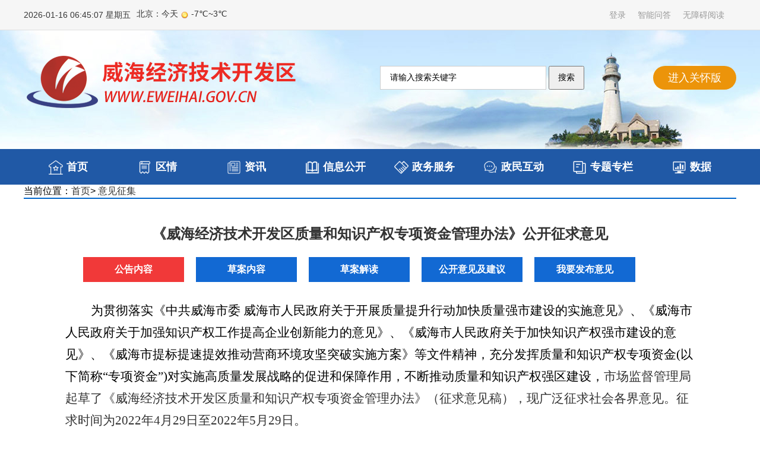

--- FILE ---
content_type: text/html
request_url: http://www.eweihai.gov.cn/art/2022/4/28/art_67124_7207.html
body_size: 11941
content:

	<head>
		<meta charset="utf-8"><script language="javascript" src="/module/jslib/jquery/jquery.js"></script>
<script language="javascript" src="/module/jslib/urite/urite.min.js"></script>
<link href="/module/jslib/tag/css/infotag.css" type=text/css rel=stylesheet>
<meta name='WebId' content='124'>

		<meta http-equiv="X-UA-Compatible" content="IE=edge">
		<meta content="width=device-width; initial-scale=1.0; maximum-scale=1.0; user-scalable=0" name="viewport" />
		<title>经济技术开发区 意见征集 《威海经济技术开发区质量和知识产权专项资金管理办法》公开征求意见</title>
<meta name="Keywords" content="威海,经济,开发区,政府,网站,经区,威海经济技术开发区,威海经区,管理">
<meta name="Titles" content="威海经济技术开发区">
<meta name="Descriptions" content="威海,经济,开发区,政府,网站,经区,威海经济技术开发区,威海经区,管理">
<meta name='Maketime' content='2025-03-20 00:17:25'>
<meta name="SiteName" content="经济技术开发区">
<meta name="SiteDomain" content="www.eweihai.gov.cn">
<meta name="SiteIDCode" content="371072000000">
<meta name="ColumnName" content="意见征集">
<meta name="ColumnType" content="互动交流">
<meta name="ArticleTitle" content="《威海经济技术开发区质量和知识产权专项资金管理办法》公开征求意见">
<meta name="PubDate" content="2022-04-28 17:33">
<meta name="author" content="宋鑫">
<meta name="description" content="">
<meta name="keywords" content="">
<meta name="contentSource" content="威海经济技术开发区市场监督管理局">
<meta name="url" content="http://www.eweihai.gov.cn/art/2022/4/28/art_67124_7207.html">
<meta name="category" content="">
<meta name="language" content="中文">
<meta name="location" content="经济技术开发区">
<meta name="department" content="1">
<meta name="guid" content="经济技术开发区1202507207">
<meta name="effectiveTime" content="0">
<meta name="level" content="0">
<meta name="serviceCategory" content="">
<meta name="serviceObject" content="">
<meta name="comments" content="">
<meta name="subject" content="">
<meta name="i_webid" content="124">
<meta name="i_columnid" content="67124">
<meta name="i_articleid" content="7207">
<meta name="pagetype" content="1">
		<link rel="stylesheet" href="/images/12994/ewh-base.css">
		<link rel="stylesheet" href="/images/12994/ewh.css">
		<link rel="stylesheet" href="/images/12994/page.css">
		<link rel="stylesheet" href="/images/12994/ewh-media.css">
		<link rel="stylesheet" href="/images/12994/ewh-careold.css">
<style>
.clearfix {
    zoom: 1;
}

.clearfix:after {
    clear: both;
    content: '';
    display: block;
    width: 0;
    height: 0;
    visibility: hidden;
}
</style>
	</head>
	<body  id="page_type" alt="文章页">
	<!-- 用id为barrierfree_container的div将内容包起来 -->
    <div id="barrierfree_container">
		<div class="ewh-top-tool">
			<div class="ewh_w" ergodic="serve" barrierfree_zone_dsc="服务区,当前为网页顶部服务区，有无障碍、用户登录、智能问答等服务内容。">
				<div class="ewh-12 ewh-l-6" readLabel tabindex='0'>
					<div class="ewh-top-date" style="float:left" id="localtime">2023-11-05 11:00:00 星期日</div>
					<div style="float:left">
						<script src="/script/1994/2402232143101415.js"></script>
					</div>
				</div>
				<div class="ewh-top-link ewh-12  ewh-l-6">
					<script src="/script/1994/2311181724027940.js"></script>
					<!--<a href="#">个人登录</a>
					<a href="#">智能问答</a>
					<a href="#">无障碍阅读</a>-->
				</div>
			</div>
		</div>
		<div class="ewh-top">
			<div class="ewh_w" ergodic="serve">
				<div class="ewh-logo ewh-12 ewh-s-6">
					<img class="carehide" src="/images/12994/ewh-red.png" alt="">
					<img class="care-logo" src="/images/12994/care-logo.png" alt="">
				</div>
				<div class="ewh-sch ewh-12 ewh-s-6">
					<script src="/script/1994/2311181827524808.js"></script>
					<!--<form name="qForm" action="/jsearchfront/search.do" method="get" target="_blank"
						onsubmit="return  checkFormguolv()">
						<input type="hidden" name="websiteid" value="371072000000000">
						<input type="hidden" name="tpl" value="1421">
						<input id="q" class="schText ss01 fl" type="text"
							onfocus="if(this.value=='请输入搜索关键字'){this.value=''}"
							onblur="if(this.value==''){this.value='请输入搜索关键字'}" value="请输入搜索关键字" name="q"
							autocomplete="off">
						<input type="submit" class="schBtn" value="搜索" class="ssbt" style="*float:none;">
					</form>-->
				</div>
				<div id="go-care" class="ewh-care go-care" readLabel tabindex=’0>关怀版</div>
			</div>
		</div>
		<div class="ewh-nav">
			<div class="ewh_w w1200">
				<ul class="nav-ul .ewh_row clearfix" ergodic="navigation" barrierfree_zone_dsc="导航区,当前为网页顶部主导航区，有首页、信息公开和政务服务等栏目">
					<script src="/script/1994/2311181655434160.js"></script>
					<!--<li class="nav-li"><a class="nav-link" href="#"><b class="nav-icon nav-home">首页</b></a></li>
					<li class="nav-li"><a class="nav-link" href="#"><b class="nav-icon nav-about">区情</b></a></li>
					<li class="nav-li"><a class="nav-link" href="#"><b class="nav-icon nav-news">资讯</b></a></li>
					<li class="nav-li"><a class="nav-link" href="#"><b class="nav-icon nav-open">信息公开</b></a></li>
					<li class="nav-li"><a class="nav-link" href="#"><b class="nav-icon nav-serv">政务服务</b></a></li>
					<li class="nav-li"><a class="nav-link" href="#"><b class="nav-icon nav-talk">政民互动</b></a></li>
					<li class="nav-li"><a class="nav-link" href="#"><b class="nav-icon nav-page">专题专栏</b></a></li>
					<li class="nav-li"><a class="nav-link" href="#"><b class="nav-icon nav-data">数据</b></a></li>-->
				</ul>
			</div>
		</div>
		<!-- main start -->
		<div class="page ewh_w">
			<div class="page-hd" ergodic="navigation">
				<table cellspacing="0" cellpadding="0" border="0">
  <tr>
    <td>当前位置：</td>
    <td><a href="/index.html" class="bt_link">首页</a></td>
    <td> > <a href="/col/col67124/index.html" class="bt_link">意见征集</a></td>
  </tr>
</table>
				<!--当前位置 ： 首页 > <a href="list.html">新闻目录</a> > <a href="page.html">时政要闻</a>-->
			</div>
			<div class="page-bd" ergodic="article">
				<script>$(function(){ $('*',$('form.comment')).attr('disabled', 'disabled');}); </script>    
<div class="yjzj-box">
        <h1><!--<$[信息标题]>begin-->《威海经济技术开发区质量和知识产权专项资金管理办法》公开征求意见<!--<$[信息标题]>end--></h1>
        <div class="tab_t">
            <ul>
            <li id="one1" onClick="setTab('one',1,4)" class="hover"><a>公告内容</a></li>
            <li id="one2" onClick="setTab('one',2,4)"><a>草案内容</a></li>
            <li id="one3" onClick="setTab('one',3,4)"><a>草案解读</a></li>
            <li id="one4" onClick="setTab('one',4,4)"><a>公开意见及建议</a></li>
            <li><a onclick="openurl()" target="_blank">我要发布意见</a></li>
            </ul>
        </div>
        <div class="tab_c">
            <div id="con_one_1">
	<!--<$[公告内容]>begin--><p style="font-size:14px;text-indent:43px;line-height:37px;"><span style="font-family:仿宋_GB2312;font-size:21px;"><span style="font-family:仿宋_GB2312">为贯彻落实《中共威海市委</span> <span style="font-family:仿宋_GB2312">威海市人民政府关于开展质量提升行动加快质量强市建设的实施意见》、《威海市人民政府关于加强知识产权工作提高企业创新能力的意见》、《威海市人民政府关于加快知识产权强市建设的意见》、《威海市提标提速提效推动营商环境攻坚突破实施方案》等文件精神，充分发挥质量和知识产权专项资金</span><span style="font-family:仿宋_GB2312">(以下简称“专项资金”)对实施高质量发展战略的促进和保障作用，不断推动质量和知识产权强区建设，</span></span><span style="font-family:仿宋_GB2312;color:rgb(51,51,51);font-size:21px;">市场监督管理局</span><span style="font-family:仿宋_GB2312;color:rgb(51,51,51);font-size:21px;">起草了《威海经济技术开发区质量和知识产权专项资金管理办法》（征求意见稿），现广泛征求社会各界意见。征求时间为</span><span style="font-family:仿宋_GB2312;color:rgb(51,51,51);font-size:21px;">2022</span><span style="font-family:仿宋_GB2312;color:rgb(51,51,51);font-size:21px;">年</span><span style="font-family:仿宋_GB2312;color:rgb(51,51,51);font-size:21px;">4</span><span style="font-family:仿宋_GB2312;color:rgb(51,51,51);font-size:21px;">月</span><span style="font-family:仿宋_GB2312;color:rgb(51,51,51);font-size:21px;">29</span><span style="font-family:仿宋_GB2312;color:rgb(51,51,51);font-size:21px;">日至</span><span style="font-family:仿宋_GB2312;color:rgb(51,51,51);font-size:21px;">2022</span><span style="font-family:仿宋_GB2312;color:rgb(51,51,51);font-size:21px;">年</span><span style="font-family:仿宋_GB2312;color:rgb(51,51,51);font-size:21px;">5</span><span style="font-family:仿宋_GB2312;color:rgb(51,51,51);font-size:21px;">月</span><span style="font-family:仿宋_GB2312;color:rgb(51,51,51);font-size:21px;">29</span><span style="font-family:仿宋_GB2312;color:rgb(51,51,51);font-size:21px;">日。</span></p><p style="font-size:14px;text-indent:43px;line-height:37px;"><span style="font-family:仿宋_GB2312;font-size:21px;">特此公告！</span></p><p style="font-size:14px;text-indent:43px;line-height:37px;"><span style="font-family:仿宋_GB2312;font-size:21px;"><span style="font-family:仿宋_GB2312">公示电话：</span><span style="font-family:仿宋_GB2312">0631-5976877</span></span></p><p style="font-size:14px;text-indent:43px;line-height:37px;"><span style="font-family:仿宋_GB2312;font-size:21px;"><span style="font-family:仿宋_GB2312">联</span> <span style="font-family:仿宋_GB2312">系</span> <span style="font-family:仿宋_GB2312">人：赵煜</span></span><span style="font-family:宋体;font-size:21px;">祎</span><span style="font-family:仿宋_GB2312;font-size:21px;">；邮箱：</span><span style="font-family:仿宋_GB2312;font-size:21px;">jqzscq@wh.shandong.cn</span></p><p><br/></p><!--<$[公告内容]>end-->	
</div>
            <div id="con_one_2" style="display:none;"><!--<$[草案内容]>begin--><p style="font-size:14px;text-align:center;text-indent:43px;line-height:37px;"><span style="font-family:黑体;font-size:21px;"><span style="font-family:黑体">第一章</span> <span style="font-family:黑体">总</span> <span style="font-family:黑体">则</span></span></p><p style="font-size:14px;text-indent:43px;line-height:37px;"><span style="font-family:仿宋_GB2312;font-size:21px;"><span style="font-family:仿宋_GB2312">第一条</span> <span style="font-family:仿宋_GB2312">为贯彻落实《中共威海市委</span> <span style="font-family:仿宋_GB2312">威海市人民政府关于开展质量提升行动加快质量强市建设的实施意见》、《威海市人民政府关于加强知识产权工作提高企业创新能力的意见》、《威海市人民政府关于加快知识产权强市建设的意见》、《威海市提标提速提效推动营商环境攻坚突破实施方案》等文件精神，充分发挥质量和知识产权专项资金</span>(以下简称<span style="font-family:黑体">“</span><span style="font-family:仿宋_GB2312">专项资金</span><span style="font-family:黑体">”</span><span style="font-family:仿宋_GB2312">)对实施高质量发展战略的促进和保障作用，不断推动质量和知识产权强区建设，结合实际制定本办法。</span></span></p><p style="font-size:14px;text-indent:43px;line-height:37px;"><span style="font-family:仿宋_GB2312;font-size:21px;"><span style="font-family:仿宋_GB2312">第二条</span> <span style="font-family:仿宋_GB2312">专项资金的管理与使用，应遵守国家有关法律法规和财政管理制度，按照</span><span style="font-family:黑体">“</span><span style="font-family:仿宋_GB2312">公开透明、科学管理、注重实效、利于监督</span><span style="font-family:黑体">”</span><span style="font-family:仿宋_GB2312">的原则，充分体现财政资金的引导和带动作用。</span></span></p><p style="font-size:14px;text-indent:43px;line-height:37px;"><span style="font-family:仿宋_GB2312;font-size:21px;"><span style="font-family:仿宋_GB2312">第三条</span> <span style="font-family:仿宋_GB2312">扶持对象为区内机关、团体、事业单位和在区内登记注册并依法纳税的企业（质量品牌、知识产权服务机构不受区域限制）。</span></span></p><p style="font-size:14px;text-indent:43px;line-height:37px;"><span style="font-family:仿宋_GB2312;font-size:21px;"><span style="font-family:仿宋_GB2312">第四条</span> <span style="font-family:仿宋_GB2312">扶持对象应年度内未发生安全生产、社会稳定、环境保护、节能减排等重大事故、事件；无拒不撤回国家知识产权主管部门认定</span><span style="font-family:黑体">“</span><span style="font-family:仿宋_GB2312">不以保护创新为目的的非正常专利申请</span><span style="font-family:黑体">”</span><span style="font-family:仿宋_GB2312">行为；在信用核实环节无重大失信信息。</span></span></p><p style="font-size:14px;text-align:center;text-indent:43px;line-height:37px;"><span style="font-family:黑体;font-size:21px;"><span style="font-family:黑体">第二章</span> <span style="font-family:黑体">专项资金使用范围</span></span></p><p style="font-size:14px;text-indent:43px;line-height:37px;"><span style="font-family:仿宋_GB2312;font-size:21px;"><span style="font-family:仿宋_GB2312">第五条</span> <span style="font-family:仿宋_GB2312">专项资金主要用于质量、标准及品牌创建和专利创造、运用、保护、服务、管理以及知识产权军民融合等工作。</span></span></p><p style="font-size:14px;text-indent:43px;line-height:37px;"><span style="font-family:仿宋_GB2312;font-size:21px;">（一）质量、标准及品牌建设；</span></p><p style="font-size:14px;text-indent:43px;line-height:37px;"><span style="font-family:仿宋_GB2312;font-size:21px;"><span style="font-family:仿宋_GB2312">（二）知识产权质量奖；</span> </span></p><p style="font-size:14px;text-indent:43px;line-height:37px;"><span style="font-family:仿宋_GB2312;font-size:21px;"><span style="font-family:仿宋_GB2312">（三）知识产权优势企业培育；</span> </span></p><p style="font-size:14px;text-indent:43px;line-height:37px;"><span style="font-family:仿宋_GB2312;font-size:21px;">（四）知识产权实施转化；</span></p><p style="font-size:14px;text-indent:43px;line-height:37px;"><span style="font-family:仿宋_GB2312;font-size:21px;"><span style="font-family:仿宋_GB2312">（五）高价值发明专利</span><span style="font-family:黑体">“</span><span style="font-family:仿宋_GB2312">雁阵集群</span><span style="font-family:黑体">”</span><span style="font-family:仿宋_GB2312">奖励； </span></span></p><p style="font-size:14px;text-indent:43px;line-height:37px;"><span style="font-family:仿宋_GB2312;font-size:21px;"><span style="font-family:仿宋_GB2312">（六）知识产权高效益运用奖励；</span> </span></p><p style="font-size:14px;text-indent:43px;line-height:37px;"><span style="font-family:仿宋_GB2312;font-size:21px;"><span style="font-family:仿宋_GB2312">（七）知识产权运营促进奖励；</span> </span></p><p style="font-size:14px;text-indent:43px;line-height:37px;"><span style="font-family:仿宋_GB2312;font-size:21px;"><span style="font-family:仿宋_GB2312">（八）知识产权管理与服务；</span> </span></p><p style="font-size:14px;text-indent:43px;line-height:37px;"><span style="font-family:仿宋_GB2312;font-size:21px;">（九）知识产权保护奖励。</span></p><p style="font-size:14px;text-align:center;line-height:37px;"><span style="font-family:黑体;font-size:21px;"><span style="font-family:黑体">第三章</span> <span style="font-family:黑体">专项资金资助（奖励）标准</span></span></p><p style="font-size:14px;text-indent:43px;line-height:37px;"><span style="font-family:仿宋_GB2312;font-size:21px;"><span style="font-family:仿宋_GB2312">第六条</span> <span style="font-family:仿宋_GB2312">质量、标准及品牌建设。</span></span></p><p style="font-size:14px;text-indent:43px;line-height:37px;"><span style="font-family:仿宋_GB2312;font-size:21px;">（一）对符合《威海市人民政府办公室关于印发威海市实施品牌战略奖励和扶持办法的通知》（威政办发</span><span style="font-family:仿宋_GB2312;font-size:21px;"><span style="font-family:仿宋_GB2312">〔</span>2019〕</span><span style="font-family:仿宋_GB2312;font-size:21px;">2号）文件规定的项目，按照市区两级资金1:1给予配套奖励。（其中，山东省优质产品生产基地市区配套资金用于奖励龙头骨干企业）</span></p><p style="font-size:14px;text-indent:43px;line-height:37px;"><span style="font-family:仿宋_GB2312;font-size:21px;">（二）对符合《威海市标准化资助资金管理办法》（威政办发</span><span style="font-family:仿宋_GB2312;font-size:21px;"><span style="font-family:仿宋_GB2312">〔</span>2019〕</span><span style="font-family:仿宋_GB2312;font-size:21px;">7号）文件规定的项目，按照市区两级资金1:1给予配套资助。</span></p><p style="font-size:14px;text-indent:43px;line-height:37px;"><span style="font-family:仿宋_GB2312;font-size:21px;"><span style="font-family:仿宋_GB2312">（三）对通过</span><span style="font-family:黑体">“</span><span style="font-family:仿宋_GB2312">泰山品质</span><span style="font-family:黑体">”</span><span style="font-family:仿宋_GB2312">认证的单位，给予5万元的奖励。</span></span></p><p style="font-size:14px;text-indent:43px;line-height:37px;"><span style="font-family:仿宋_GB2312;font-size:21px;">（四）鼓励</span><span style="font-family:仿宋_GB2312;font-size:21px;">质量</span><span style="font-family:仿宋_GB2312;font-size:21px;">品牌服务机构积极参与我区质量品牌创建，将公益性服务与经营性服务相结合，为区内企事业单位在质量、品牌、标准等方面，提供专业化的全方位解决方案和服务</span><span style="font-family:仿宋_GB2312;font-size:21px;">，并</span><span style="font-family:仿宋_GB2312;font-size:21px;">给予服务机构相应奖励。</span></p><p style="font-size:14px;text-indent:43px;line-height:37px;"><span style="font-family:仿宋_GB2312;font-size:21px;">1.年内成功代理获批 <span style="font-family:黑体">“</span><span style="font-family:仿宋_GB2312">中国质量奖提名奖</span><span style="font-family:黑体">”</span><span style="font-family:仿宋_GB2312">或</span><span style="font-family:黑体">“</span><span style="font-family:仿宋_GB2312">山东省优质产品生产基地</span><span style="font-family:黑体">”</span><span style="font-family:仿宋_GB2312">，给予10万元奖励。</span></span></p><p style="font-size:14px;text-indent:43px;line-height:37px;"><span style="font-family:仿宋_GB2312;font-size:21px;">2.年内成功代理获批<span style="font-family:黑体">“</span><span style="font-family:仿宋_GB2312">山东省省长质量奖提名奖</span><span style="font-family:黑体">”</span><span style="font-family:仿宋_GB2312">或</span><span style="font-family:黑体">“</span><span style="font-family:仿宋_GB2312">国家地理标志产品（注册地理标志商标）</span><span style="font-family:黑体">”</span><span style="font-family:仿宋_GB2312">，给予5万元奖励。</span></span></p><p style="font-size:14px;text-indent:43px;line-height:37px;"><span style="font-family:仿宋_GB2312;font-size:21px;">3.年内成功代理获批<span style="font-family:黑体">“</span><span style="font-family:仿宋_GB2312">山东省高端品牌培育企业</span><span style="font-family:黑体">”</span><span style="font-family:仿宋_GB2312">4家以上（含4家）或代理</span><span style="font-family:黑体">“</span><span style="font-family:仿宋_GB2312">好品山东</span><span style="font-family:黑体">”</span><span style="font-family:仿宋_GB2312">企业4家以上（含4家），给予 5万元奖励。</span></span></p><p style="font-size:14px;text-indent:43px;line-height:37px;"><span style="font-family:仿宋_GB2312;font-size:21px;"><span style="font-family:仿宋_GB2312">第七条</span> <span style="font-family:仿宋_GB2312">知识产权质量奖。获</span><span style="font-family:黑体">“</span><span style="font-family:仿宋_GB2312">国家专利金奖</span><span style="font-family:黑体">”</span><span style="font-family:仿宋_GB2312">、</span><span style="font-family:黑体">“</span><span style="font-family:仿宋_GB2312">国家专利优秀奖</span><span style="font-family:黑体">”</span><span style="font-family:仿宋_GB2312">的职务专利，分别资助企业 5 万元、3 万元；获省专利一等奖、二等奖、三等奖的职务专利，分别资助企业 3 万元、2 万元、1 万元。</span></span></p><p style="font-size:14px;text-indent:43px;line-height:37px;"><span style="font-family:仿宋_GB2312;font-size:21px;"><span style="font-family:仿宋_GB2312">第八条</span> <span style="font-family:仿宋_GB2312">知识产权优势企业培育。支持建立知识产权管理体系，对通过《企业知识产权管理规范》（</span>GB/T29490-2013）国家标准认证且年度内获得新授权发明专利成果3项以上（同时缴纳5年专利年费）的企业，给予10万元资助。</span></p><p style="font-size:14px;text-indent:43px;line-height:37px;"><span style="font-family:仿宋_GB2312;font-size:21px;"><span style="font-family:仿宋_GB2312">第九条</span> <span style="font-family:仿宋_GB2312">知识产权实施转化。</span>2022年1月以来授权发明专利产业化后年度产值达到1000万元（含1000万元）的奖励20万元；产值在500万元（含500万元）至1000万元之间的奖励10万元；产值在200万元（含200万元）至500万元之间的奖励5万元。每项专利只享受一次奖励。</span></p><p style="font-size:14px;text-indent:43px;line-height:37px;"><span style="font-family:仿宋_GB2312;font-size:21px;"><span style="font-family:仿宋_GB2312">第十条</span> <span style="font-family:仿宋_GB2312">高价值发明专利</span><span style="font-family:黑体">“</span><span style="font-family:仿宋_GB2312">雁阵集群</span><span style="font-family:黑体">”</span><span style="font-family:仿宋_GB2312">奖励。</span></span></p><p style="font-size:14px;text-indent:43px;line-height:37px;"><span style="font-family:仿宋_GB2312;font-size:21px;"><span style="font-family:仿宋_GB2312">（一）年内战略性新兴产业领域原创技术成果权力化</span>10项以上（含10项）且建立知识产权管理制度的企业，给予20万元奖励。</span></p><p style="font-size:14px;text-indent:43px;line-height:37px;"><span style="font-family:仿宋_GB2312;font-size:21px;"><span style="font-family:仿宋_GB2312">（二）年内战略性新兴产业领域原创技术成果权力化</span>5项以上（含5项）不足10项且建立知识产权管理制度的企业，给予10万元奖励。</span></p><p style="font-size:14px;text-indent:43px;line-height:37px;"><span style="font-family:仿宋_GB2312;font-size:21px;"><span style="font-family:仿宋_GB2312">（三）年内战略性新兴产业领域原创技术成果权力化</span>3项以上（含3项）不足5项且建立知识产权管理制度的企业，给予6万元奖励。</span></p><p style="font-size:14px;text-indent:43px;line-height:37px;"><span style="font-family:仿宋_GB2312;font-size:21px;"><span style="font-family:仿宋_GB2312">第十一条</span> <span style="font-family:仿宋_GB2312">知识产权高效益运用奖励。</span></span></p><p style="font-size:14px;text-indent:43px;line-height:37px;"><span style="font-family:仿宋_GB2312;font-size:21px;"><span style="font-family:仿宋_GB2312">（一）年内原创发明专利成果实现</span>300万元以上质押融资登记的单位，每项给予一次性奖励1万元。</span></p><p style="font-size:14px;text-indent:43px;line-height:37px;"><span style="font-family:仿宋_GB2312;font-size:21px;"><span style="font-family:仿宋_GB2312">（二）年内获得新授权发明专利成果</span>3项以上且开展专利导航项目的企业，给予5万元奖励。</span></p><p style="font-size:14px;text-indent:43px;line-height:37px;"><span style="font-family:仿宋_GB2312;font-size:21px;"><span style="font-family:仿宋_GB2312">第十二条</span> <span style="font-family:仿宋_GB2312">知识产权运营促进奖励。</span></span></p><p style="font-size:14px;text-indent:43px;line-height:37px;"><span style="font-family:仿宋_GB2312;font-size:21px;"><span style="font-family:仿宋_GB2312">（一）年内促成战略性新兴产业领域技术成果权力化</span>20项以上（含20项）并列入当年我区新增高价值发明专利统计范围的机构，奖励20万元。</span></p><p style="font-size:14px;text-indent:43px;line-height:37px;"><span style="font-family:仿宋_GB2312;font-size:21px;"><span style="font-family:仿宋_GB2312">（二）年内促成原创发明专利成果实现较高质押融资登记</span>40项以上（含40项）并列入当年我区新增高价值发明专利统计范围的机构，奖励20万元。</span></p><p style="font-size:14px;text-indent:43px;line-height:37px;"><span style="font-family:仿宋_GB2312;font-size:21px;"><span style="font-family:仿宋_GB2312">（三）年内完成企业专利导航项目</span>5个以上且成功交易授权发明专利成果20项以上（含20项）并列入当年我区新增发明专利统计范围的机构，奖励20万元。</span></p><p style="font-size:14px;text-indent:43px;line-height:37px;"><span style="font-family:仿宋_GB2312;font-size:21px;"><span style="font-family:仿宋_GB2312">第十三条</span> <span style="font-family:仿宋_GB2312">知识产权管理与服务。</span></span></p><p style="font-size:14px;text-indent:43px;line-height:37px;"><span style="font-family:仿宋_GB2312;font-size:21px;"><span style="font-family:仿宋_GB2312">威海经济技术开发区知识产权法律服务团运营主体，协助做好本辖区知识产权案件查处前置有关事项的确认，当年累计出具涉案事项法律意见书</span>5份（含）、10份（含）以上，分别给予1万元、2万元资助；优化区域知识产权公共服务，面向全区市场主体开展知识产权维权援助、非诉调解、专题宣教等营商公益服务，年度考核合格给予15万元资助。</span></p><p style="font-size:14px;text-indent:43px;line-height:37px;"><span style="font-family:仿宋_GB2312;font-size:21px;"><span style="font-family:仿宋_GB2312">（一）区法律服务团所聘成员高校教授不低于</span>2人；</span></p><p style="font-size:14px;text-indent:43px;line-height:37px;"><span style="font-family:仿宋_GB2312;font-size:21px;"><span style="font-family:仿宋_GB2312">（二）区法律服务团所聘成员持有律师证人员不低于</span>6人；</span></p><p style="font-size:14px;text-indent:43px;line-height:37px;"><span style="font-family:仿宋_GB2312;font-size:21px;"><span style="font-family:仿宋_GB2312">（三）全年开展知识产权保护公益培训不低于</span>3次；</span></p><p style="font-size:14px;text-indent:43px;line-height:37px;"><span style="font-family:仿宋_GB2312;font-size:21px;"><span style="font-family:仿宋_GB2312">（四）每</span>2季度制定一期知识产权领域法律风险提示指南；</span></p><p style="font-size:14px;text-indent:43px;line-height:37px;"><span style="font-family:仿宋_GB2312;font-size:21px;"><span style="font-family:仿宋_GB2312">（五）面向区内企业开展知识产权</span><span style="font-family:黑体">“</span><span style="font-family:仿宋_GB2312">大体检</span><span style="font-family:黑体">”</span><span style="font-family:仿宋_GB2312">公益服务，每季度不低于3家，全年不低于12家；</span></span></p><p style="font-size:14px;text-indent:43px;line-height:37px;"><span style="font-family:仿宋_GB2312;font-size:21px;">（六）协助做好专利纠纷行政裁决相关工作。</span></p><p style="font-size:14px;text-indent:43px;line-height:37px;"><span style="font-family:仿宋_GB2312;font-size:21px;"><span style="font-family:仿宋_GB2312">第十四条</span> <span style="font-family:仿宋_GB2312">知识产权保护奖励。对保护区内知识产权做出贡献的单位和个人酌情给予一定奖励。对举报知识产权假冒、侵权并查实的一次性奖励举报人</span>1000元。</span></p><p style="font-size:14px;text-align:center;text-indent:43px;line-height:37px;"><span style="font-family:黑体;font-size:21px;"><span style="font-family:黑体">第四章</span> <span style="font-family:黑体">管理与监督</span></span></p><p style="font-size:14px;text-indent:43px;line-height:37px;"><span style="font-family:仿宋_GB2312;font-size:21px;"><span style="font-family:仿宋_GB2312">第十五条</span> <span style="font-family:仿宋_GB2312">申请奖励资助的单位应提供真实有效的文书、证书，并且本项行为属于正常生产经营活动而非恶意套取奖励资助资金，对有弄虚作假行为的，一经发现，全额追回奖励资助资金，且</span>3年内不再享受该专项奖励资金资助，情节严重的，将按《财政违法行为处罚处分条例》依法追究相关责任。</span></p><p style="font-size:14px;text-indent:43px;line-height:37px;"><span style="font-family:仿宋_GB2312;font-size:21px;"><span style="font-family:仿宋_GB2312">第十六条</span> <span style="font-family:仿宋_GB2312">根据工作需要，可以委托具备相应资质的第三方机构进行审计或核验，受委托的第三方审计机构或专业机构在审计或核验过程中，存在弄虚作假、隐瞒事实真相或与受资助单位串通作弊并出具相关报告的，按照有关规定追究责任。</span></span></p><p style="font-size:14px;text-indent:43px;line-height:37px;"><span style="font-family:仿宋_GB2312;font-size:21px;"><span style="font-family:仿宋_GB2312">第十七条</span> <span style="font-family:仿宋_GB2312">受到专项奖励资金资助和支持的单位，应加强对资金的管理，实行专款专用、独立核算，确保发挥最大效益。</span></span></p><p style="font-size:14px;text-indent:43px;line-height:37px;"><span style="font-family:仿宋_GB2312;font-size:21px;"><span style="font-family:仿宋_GB2312">第十八条</span> <span style="font-family:仿宋_GB2312">市场监管局于每年</span>1月<span style="font-family:黑体">—</span><span style="font-family:仿宋_GB2312">2月底受理上年度质量和知识产权奖励资助申请，审查并拟定奖励资助方案报管委批准后，组织资金发放。不在规定的时间内提出申请的，视为自动放弃资助。</span></span></p><p style="font-size:14px;text-indent:43px;line-height:37px;"><span style="font-family:仿宋_GB2312;font-size:21px;"><span style="font-family:仿宋_GB2312">第十九条</span> <span style="font-family:仿宋_GB2312">财政金融局负责对奖励资助资金的发放进行监督。</span></span></p><p style="font-size:14px;text-align:center;text-indent:43px;line-height:37px;"><span style="font-family:黑体;font-size:21px;"><span style="font-family:黑体">第五章</span> <span style="font-family:黑体">附</span> <span style="font-family:黑体">则</span></span></p><p style="font-size:14px;text-indent:43px;line-height:37px;"><span style="font-family:仿宋_GB2312;font-size:21px;"><span style="font-family:仿宋_GB2312">第二十条</span> <span style="font-family:仿宋_GB2312">本办法自</span>202</span><span style="font-family:仿宋_GB2312;font-size:21px;">2</span><span style="font-family:仿宋_GB2312;font-size:21px;">年</span><span style="font-family:仿宋_GB2312;font-size:21px;">&nbsp;&nbsp;</span><span style="font-family:仿宋_GB2312;font-size:21px;"><span style="font-family:仿宋_GB2312">月</span> &nbsp;<span style="font-family:仿宋_GB2312">日起实施，有效期至</span>2024年12月31日。原《威海经济技术开发区知识产权专项资金管理办法》（经技区管发〔2021〕167号）同时废止。2022年1月 1 日至本办法公布之日，符合条件的扶持对象，按照本办法给予资助、奖励。实施期间，本办法与上级政策不符的，按上级政策执行。</span></p><p><br/></p><!--<$[草案内容]>end--></div>
            <div id="con_one_3" style="display:none;"><!--<$[草案解读]>begin--><p style="font-size:14px;text-indent:43px;line-height:37px;"><span style="font-family:仿宋_GB2312;color:rgb(51,51,51);font-size:21px;"><span style="font-family:仿宋_GB2312">以</span><span style="font-family:Calibri">&nbsp;</span><span style="font-family:仿宋_GB2312">习近平新时代中国特色社会主义思想为指导，全面贯彻党的十九大和十九届二中、三中、四中、五中、六中全会精神，结合辖区实际，我区起草了《威海经济技术开发区质量和知识产权专项资金管理办法》（征求意见稿），《办法》以“前后有机衔接、结构保持不变、资金保障与职能匹配”为原则，聚焦全区“十四五”经济发展工作目标，把质量和知识产权激励创新促新旧动能转换放在核心位置，充分<span style="color: rgb(51, 51, 51); font-family: 仿宋_GB2312; font-size: 21px; text-indent: 43px;">发挥</span>质量和知识产权专项资金对高质量发展战略的促进和保障作用，有效助推创新前行。</span></span></p><p><br/></p><!--<$[草案解读]>end--></div>
            <div id="con_one_4" style="display:none;"><!--<$[征集结果反馈]>begin--><p><span style="font-family: 仿宋, FangSong; font-size: 21px; color: rgb(51, 51, 51); text-indent: 28px; background-color: rgb(255, 255, 255);">市场监管局于2022</span><span style="font-family: 仿宋, FangSong; font-size: 21px; margin: 0px; padding: 0px; color: rgb(51, 51, 51); text-indent: 28px;">年4月</span><span style="font-family: 仿宋, FangSong; font-size: 21px; color: rgb(51, 51, 51); text-indent: 28px; background-color: rgb(255, 255, 255);">29</span><span style="font-family: 仿宋, FangSong; font-size: 21px; margin: 0px; padding: 0px; color: rgb(51, 51, 51); text-indent: 28px;">日至5月29</span><span style="font-family: 仿宋, FangSong; font-size: 21px; color: rgb(51, 51, 51); text-indent: 28px; background-color: rgb(255, 255, 255);">日对</span><span style="font-family: 仿宋_GB2312; font-size: 21px; text-indent: 43px;">《威海经济技术开发区质量和知识产权专项资金管理办法<span style="font-family: 仿宋_GB2312; font-size: 21px; text-indent: 43px;">（征求意见稿）</span>》</span><span style="font-family: 仿宋, FangSong; font-size: 21px; font-variant-numeric: normal; font-variant-east-asian: normal; margin: 0px; padding: 0px; color: rgb(51, 51, 51); text-indent: 28px; background-color: rgb(255, 255, 255);">进行了公示。公示期间市场监管局</span><span style="font-family: 仿宋, FangSong; font-size: 21px; margin: 0px; padding: 0px; color: rgb(51, 51, 51); text-indent: 28px; background-color: rgb(255, 255, 255);">未收到异议。</span></p><!--<$[征集结果反馈]>end--></div>
           <div id="urlstr" style="display:none">http://tyjspt.weihai.gov.cn/dczj/dczj/idea/topic_6261.html</div>
        </div>
    </div>

<style>
.yjzj-box h1{font-size:24px;font-weight:bold;color:#333;text-align:center; margin-bottom:20px;}
.yjzj-box .tab_t{width:1100px;height:42px;}
.yjzj-box .tab_t ul{ width:1000px;margin:0 auto;height:42px;}
.yjzj-box .tab_t li{float:left;display:block;cursor:pointer;text-align:center;font-size:16px;line-height:42px; background:#1269d3; width:170px;margin:0 10px;font-weight:bold;}
.yjzj-box .tab_t li a{color:#fff;}
.yjzj-box .tab_t li.hover{background:#f13939;}
.yjzj-box .tab_t li.hover a{color:#fff;}
.yjzj-box .tab_c{overflow:hidden;padding:30px;}
</style>
<script>
function setTab(name,cursel,n){
for(i=1;i<=n;i++){
var menu=document.getElementById(name+i);
var con=document.getElementById("con_"+name+"_"+i);
menu.className=i==cursel?"hover":"";
con.style.display=i==cursel?"block":"none";
}
}
function openurl()
{
    var urls=document.getElementById("urlstr").innerText;

    urls=urls.replace("<!--<$[意见征集网址]>begin-->","");
    urls=urls.replace("<!--<$[意见征集网址]>end-->","");

	window.open(urls);
}
</script> 
</script> 
      </div>

				<!--<div class="page-tt article-tt">
					<h2>一“格”身份 多重角色</h2>
				</div>
				<div class="page-date article-info">
					<span>发布时间：2023-02-17 12:00:00</span>
					<span>信息来源：威海经济技术开发区党政办公室</span>
					<span>访问次数：100</span>-->
					<!-- <span>字号：<b>大</b> <b>中</b> <b>小</b></span> -->
				<!--</div>
				<div class="page-content article-content">
					<p>
						威海经济技术开发区是1992年10月经国务院批准设立的国家级开发区。辖区总面积167.8平方公里，建成区面积42.3平方公里，辖2个镇、3个街道、30个行政村、50个社区，户籍人口17.05万人，常住人口30万人。
					</p>
					<p>
						——对外开放桥头堡。全面实施开放活区和深耕日韩战略，深入推进中韩自贸区地方经济合作核心区建设，中韩（威海）城市国际客厅投入运营，10个世界500强项目入驻区内，与196个国家和地区保持贸易往来，全区经济外向度达85%，是韩国人在威海投资、经商、居住最集中的区域，成为全市对外贸易体量最大、前景最好、经济外向度最高的板块。
					</p>
					<p>
						——创新型经济聚集区。深入实施创新驱动战略，着力在强化政策支撑、搭建创新平台、培育比较优势上下功夫，成功引进北京大学威海海洋研究院、哈工大天智创新技术研究院、中船集团716所威海研发中心等大院大所，搭建“1+3+N”科技创新体系，获批省级产才融合示范园区、中小企业创新创业特色载体、专家服务基地、第二批双创示范基地，是全市最具活力和投资价值的创新创业热土。
					</p>
					<p>
						——高端制造业聚集区。牢固树立“大抓经济”导向，坚持产业为王、项目为王、企业为王，实行园区带动、项目拉动、创新驱动互促共进，培植壮大特色优势产业集群和龙头骨干企业，形成了先进装备和智能制造、新一代信息技术、新医药及医疗器械、现代轻纺服务等工业主导产业，海工装备产业强势崛起，是山东省优质船舶产品生产基地、装备制造产业示范基地和全国最大的地毯生产基地。
					</p>
				</div>
				<div class="article-foot">
					<a class="art-prev" href="art.html">上一篇：事关社会救助和老年助餐事关社会救助和老年助餐，多部门发布最新消...</a>
					<a class="art-next" href="art.html">下一篇：念好网格“三字诀” 打造治理新格局</a>
				</div>-->
			</div>
		</div>
		<!-- foot start -->
		<div class="ewh-foot">
			<div class="ft-links ewh_w">
				<div class="link-item">
					
					<!--<select onchange='linkChangelinkSelect2("select01")' name="select01">
						<option title="威海市政府网站" value='http://www.weihai.gov.cn/'>威海市政府网站</option>
					</select>-->
				</div>
				<div class="link-item">
					
					<!--<select onchange='linkChangelinkSelect2("select02")' name="select02">
						<option title="部门网站" value='#'> 部门网站 </option>
					</select>-->
				</div>
				<div class="link-item">
					
					<!--<select onchange='linkChangelinkSelect2("select03")' name="select03">
						<option title="媒体网站" value='#'> 媒体网站 </option>
					</select>-->
				</div>
				<div class="link-item">
					
					<!--<select onchange='linkChangelinkSelect2("select04")' name="select04">
						<option title="其他网站" value='#'> 其他网站 </option>
					</select>-->
				</div>
			</div>
			<div class="ft-info ewh_w" ergodic="serve" barrierfree_zone_dsc="您已进入服务区,当前为网页底部服务区，有联系我们、网站地图、网站备案信息等内容。" >
				<script src="/script/1994/2311181724037474.js"></script>
				<!--<div class="ft-icon item">
					<a href=""><img src="./img/red.png" alt=""></a>
				</div>
				<div class="ft-error item">
					<a href=""><img src="./img/jiucuo.png" alt=""></a>
				</div>
				<div class="ft-txt item">
					<p>主办 : 威海经济技术开发区党政办公室</p>
					<p>版权所有 : 威海经济技术开发区管委会 </p>
					<p>政府网站标识码: 3710910002</p>
					<p><a href="http://beian.miit.gov.cn/" target="_blank">鲁ICP备12029885号-2</a></p>
					<p><a href="https://www.beian.gov.cn/portal/registerSystemInfo?recordcode=37100402000141"
							target="_blank">鲁公网安备 37100402000141号</a></p>
				</div>
				<div class="ft-contact item">
					<a href="http://www.eweihai.gov.cn/col/col83164/index.html" target="_blank">联系我们</a>
					<a href="http://www.eweihai.gov.cn/col/col47021/index.html" target="_blank">站点地图</a>
				</div>-->

			</div>
		</div>
		<div class="transparent-box-article">
			
		</div><!--<image src="/images/12994/gd_yiqing.png"/>-->
		<!--无障碍阅读 div结束-->
		</div>
		<!--<script src="https://cdn.bootcdn.net/ajax/libs/jquery/3.6.0/jquery.min.js"></script>-->
		<script src="/images/12994/careold.js"></script>
		<script src="/images/12994/localtime.js"></script>
	<!-- visitcount Begin --><iframe src='../../../../module/visitcount/visit.jsp?type=3&i_webid=124&i_columnid=67124&i_articleid=7207' name="vishidden" id="vishidden" frameborder="0" style="width:0; height:0; display:none"></iframe><!-- visitcount End -->

</body>
<script>
//无障碍开启声音
window.onload = function() {
    setCookie('readFlag', '1', '999')
}
setCookie('readFlag', '1', '999')
function setCookie(name, value, seconds) {
    seconds = seconds || 0;
    var expires = "";
    if (seconds != 0) {
        var date = new Date();
        date.setTime(date.getTime() + (seconds * 1000));
        expires = "; expires=" + date.toGMTString();
    }
    document.cookie = name + "=" + escape(value) + expires + "; path=/";
}
</script>
</html>

--- FILE ---
content_type: text/html; charset=utf-8
request_url: https://widget.tianqiapi.com/?style=tf&skin=pitaya
body_size: 900
content:
<!DOCTYPE html>
<html>
<head>
<meta charset="utf-8">
<meta http-equiv="X-UA-Compatible" content="IE=edge">
<meta content="width=device-width,initial-scale=1.0,maximum-scale=1,minimum-scale=1,user-scalable=no" name="viewport">
<title>北京天气预报 - TianqiAPI.com</title>
<style type="text/css">
*{margin:0;padding:0}body{text-align:left;font-size:14px;color:#333;font-family:Verdana,"微软雅黑","宋体";padding-top:0px;padding-left:0px;}A IMG{border:0}A:link{COLOR:#000;TEXT-DECORATION:none}A:visited{COLOR:#333;TEXT-DECORATION:none}A:hover{color:#FF5200;TEXT-DECORATION:none}A:active{color:#FF5200;TEXT-DECORATION:none}p{padding:0;margin:0}dd{white-space:nowrap}LI,UL,h2,h3{margin:0;padding:0;LIST-STYLE-TYPE:none}button,input,select,textarea{outline:0}img{height:14px;vertical-align:middle}em{font-family:"Hiragino Sans GB","Microsoft YaHei","\5FAE\8F6F\96C5\9ED1",arial,Tahoma,SimSun,sans-serif!important;font-style:normal}.zl{margin:0;padding:1px 2px;border-radius:3px;line-height:16px;color:#fff;}.liang{background-color: #73d538;}
</style>
<body>
<em>北京：今天</em> <img src="/static/skin/pitaya/qing.png" alt=""> <em class="wTemp">-7℃~3℃</em>


<p style="display: none">
    <script>
        var _hmt = _hmt || [];
        (function() {
            var hm = document.createElement("script");
            hm.src = "https://hm.baidu.com/hm.js?9c221af010a163bdd2a5ae2cde8b62dc";
            var s = document.getElementsByTagName("script")[0];
            s.parentNode.insertBefore(hm, s);
        })();
    </script>
</p>
</body>
</html>

--- FILE ---
content_type: text/html;charset=UTF-8
request_url: http://www.eweihai.gov.cn/module/visitcount/visit.jsp?type=3&i_webid=124&i_columnid=67124&i_articleid=7207
body_size: 194
content:























<script>window.location.replace('http://www.eweihai.gov.cn/vc/vc/interface/visit.jsp?type=3&i_webid=124&i_columnid=67124&i_articleid=7207&url=http://www.eweihai.gov.cn/art/2022/4/28/art_67124_7207.html');</script>


--- FILE ---
content_type: text/css
request_url: http://www.eweihai.gov.cn/images/12994/ewh-base.css
body_size: 2450
content:
/* XUI V1.0.0 | by whx | (c) 2016 HaiXuan,Inc. | Licensed under MIT */

* {
	-webkit-boewh-sizing: border-box;
	-moz-boewh-sizing: border-box;
	boewh-sizing: border-box;
	outline: 0
}

:after,
:before {
	-webkit-boewh-sizing: border-box;
	-moz-boewh-sizing: border-box;
	boewh-sizing: border-box;
}

html {
	-webkit-text-size-adjust: 100%;
	-ms-text-size-adjust: 100%;
}

html {
	boewh-sizing: border-box;
}

body,
div,
dl,
dt,
dd,
ul,
li,
p,
span,
input,
button,
textarea {
	margin: 0;
	padding: 0;
}

body {
	font-family: "Microsoft Yahei", Arial;
	font-size: 14px;
	line-height: 1.6;
}

fieldset,
img {
	border: 0
}

pre,
code,
form,
fieldset,
legend {
	margin: 0;
	padding: 0
}

address,
caption,
cite,
code,
dfn,
em,
th,
var,
optgroup {
	font-style: inherit;
	font-weight: inherit
}

del,
ins {
	text-decoration: none
}

caption,
th {
	text-align: left
}

abbr,
acronym {
	border: 0;
	font-variant: normal
}

sup {
	vertical-align: baseline
}

sub {
	vertical-align: baseline
}

h1,
h2,
h3,
h4,
h5,
h6 {
	margin: 0;
	padding: 0;
	font-size: 100%;
	font-weight: 500;
}

table {
	background-color: transparent;
	border-collapse: collapse;
	border-spacing: 0;
	/*width: 100%;
	maewh-width: 100%;
	margin-bottom: 20px;*/
}

th {
	font-weight: bold;
	vertical-align: bottom;
}

td {
	font-weight: normal;
	vertical-align: top;
}

ol,
ul,
li {
	list-style: none;
}

/*form*/
label {
	display: inline-block;
	maewh-width: 100%;
}

input,
button,
textarea,
select,
optgroup,
option {
	font-family: inherit;
	font-size: inherit;
	font-style: inherit;
	font-weight: inherit
}

input,
select {
	vertical-align: middle;
}

label,
input[type=button],
input[type=submit],
input[type=file],
button {
	cursor: pointer;
}

button,
input[type=button] {
	width: auto;
	overflow: visible;
}

button,
input,
select,
textarea {
	margin: 0;
}

input[type="radio"],
input[type="checkbox"] {
	margin: 4px 0 0;
	line-height: normal;
}

input[type="file"] {
	display: block;
}

input[type="range"] {
	display: block;
	width: 100%;
}

/*form*/
hr {
	display: block;
	height: 1px;
	border: 0;
	border-top: 1px solid #ccc;
	margin-top: 10px;
	margin-bottom: 10px;
}

a {
	margin: 0;
	padding: 0;
	color: #333;
}

a {
	cursor: pointer;
}

a:hover {
	color: #C00;
}

a:link,
a:hover,
a:active,
a:visited {
	text-decoration: none;
}

a:focus {
	text-decoration: none;
}

b,
strong {
	font-weight: bold;
}

img {
	vertical-align: middle;
}

/*text background*/

/*primary*/
.ewh_t_p {
	color: #286090;
}

.ewh_bg_p {
	background-color: #286090;
}

/*success*/
.ewh_t_s {
	color: #3c763d;
}

.ewh_bg_s {
	background-color: #3c763d;
}

/*warning*/
.ewh_t_w {
	color: #8a6d3b;
}

.ewh_bg_w {
	background-color: #8a6d3b;
}

/*danger*/
.ewh_t_d {
	color: #a94442;
}

.ewh_bg_d {
	background-color: #a94442;
}

/*flex css*/
.ewh_flex {
	display: -webkit-box;
	display: -webkit-flex;
	display: flex;
}

.ewh_flexC {
	display: -webkit-box;
	display: -webkit-flex;
	display: flex;
	fleewh-direction: column;
}

.ewh_f1 {
	-webkit-boewh-flex: 1;
	-webkit-flex: 1;
	flex: 1;
}

.ewh_fcc {
	display: flex;
	justify-content: center;
	align-items: center;
}

/*table*/
.ewh_table>thead>tr>th,
.ewh_table>tbody>tr>th,
.ewh_table>tfoot>tr>th,
.ewh_table>thead>tr>td,
.ewh_table>tbody>tr>td,
.ewh_table>tfoot>tr>td {
	vertical-align: top;
	border-bottom: 1px solid #e5e5e5;
}

.ewh_table>thead>tr {
	background: #f2f2f2;
	border-bottom: 1px solid #e5e5e5;
	border-top: none;
}

.ewh_table_box {
	border: 1px solid #eaeefb;
	border-radius: 4px;
	margin: 0 40px;
}

/*wrap*/
.ewh_w {
	margin: 0 auto;
	position: relative;
}
.ewh_w .pics .pics-swiper .hd .next { background: url(leftP.png) no-repeat center; width: 38px; display: block; position: absolute; left: 0; top: 0; height: 80px; cursor: pointer; z-index: 10; }
.ewh_w .pics .pics-swiper .hd .prev { background: url(rightP.png) no-repeat center; width: 38px; display: block; position: absolute; right: 0; top: 0; height: 80px; cursor: pointer; z-index: 10; }
/* @media (min-width: 768px) {
	.ewh_w {
		width: 750px;
	}
}
@media (min-width: 992px) {
	.ewh_w {
		width: 970px;
	}
} */
@media (min-width: 1200px) {
	.ewh_w {
		width: 1200px;
	}
}

.ewh_w:before,
.ewh_w:after,
.ewh_row:before,
.ewh_row:after,
.ewh_cf:before,
.ewh_cf:after {
	visibility: hidden;
	display: block;
	font-size: 0;
	content: " ";
	clear: both;
	height: 0;
}

.ewh-1,
.ewh-s-1,
.ewh-m-1,
.ewh-l-1,
.ewh-2,
.ewh-s-2,
.ewh-m-2,
.ewh-l-2,
.ewh-3,
.ewh-s-3,
.ewh-m-3,
.ewh-l-3,
.ewh-4,
.ewh-s-4,
.ewh-m-4,
.ewh-l-4,
.ewh-5,
.ewh-s-5,
.ewh-m-5,
.ewh-l-5,
.ewh-6,
.ewh-s-6,
.ewh-m-6,
.ewh-l-6,
.ewh-7,
.ewh-s-7,
.ewh-m-7,
.ewh-l-7,
.ewh-8,
.ewh-s-8,
.ewh-m-8,
.ewh-l-8,
.ewh-9,
.ewh-s-9,
.ewh-m-9,
.ewh-l-9,
.ewh-10,
.ewh-s-10,
.ewh-m-10,
.ewh-l-10,
.ewh-11,
.ewh-s-11,
.ewh-m-11,
.ewh-l-11,
.ewh-12,
.ewh-s-12,
.ewh-m-12,
.ewh-l-12,
.ewh-20 {
	position: relative;
	min-height: 1px;
}

.ewh-1,
.ewh-2,
.ewh-3,
.ewh-4,
.ewh-5,
.ewh-6,
.ewh-7,
.ewh-8,
.ewh-9,
.ewh-10,
.ewh-11,
.ewh-12,
.ewh-20 {
	float: left;
}

.ewh-12 {
	width: 100%
}

.ewh-11 {
	width: 91.66666667%
}

.ewh-10 {
	width: 83.33333333%
}

.ewh-9 {
	width: 75%
}

.ewh-8 {
	width: 66.66666667%
}

.ewh-7 {
	width: 58.33333333%
}

.ewh-6 {
	width: 50%
}

.ewh-5 {
	width: 41.66666667%
}

.ewh-4 {
	width: 33.33333333%
}

.ewh-3 {
	width: 25%
}

.ewh-2 {
	width: 16.66666667%
}

.ewh-1 {
	width: 8.33333333%
}

.ewh-20 {
	width: 20%;
}
.ewh-25 {
	width: 25%;
}
.ewh-50 {
	width: 50%;
}

@media (min-width: 768px) {

	.ewh-s-1,
	.ewh-s-2,
	.ewh-s-3,
	.ewh-s-4,
	.ewh-s-5,
	.ewh-s-6,
	.ewh-s-7,
	.ewh-s-8,
	.ewh-s-9,
	.ewh-s-10,
	.ewh-s-11,
	.ewh-s-12 {
		float: left
	}

	.ewh-s-12 {
		width: 100%
	}

	.ewh-s-11 {
		width: 91.66666667%
	}

	.ewh-s-10 {
		width: 83.33333333%
	}

	.ewh-s-9 {
		width: 75%
	}

	.ewh-s-8 {
		width: 66.66666667%
	}

	.ewh-s-7 {
		width: 58.33333333%
	}

	.ewh-s-6 {
		width: 50%
	}

	.ewh-s-5 {
		width: 41.66666667%
	}

	.ewh-s-4 {
		width: 33.33333333%
	}

	.ewh-s-3 {
		width: 25%
	}

	.ewh-s-2 {
		width: 16.66666667%
	}

	.ewh-s-1 {
		width: 8.33333333%
	}
}

@media (min-width: 992px) {

	.ewh-m-1,
	.ewh-m-2,
	.ewh-m-3,
	.ewh-m-4,
	.ewh-m-5,
	.ewh-m-6,
	.ewh-m-7,
	.ewh-m-8,
	.ewh-m-9,
	.ewh-m-10,
	.ewh-m-11,
	.ewh-m-12 {
		float: left
	}

	.ewh-m-12 {
		width: 100%
	}

	.ewh-m-11 {
		width: 91.66666667%
	}

	.ewh-m-10 {
		width: 83.33333333%
	}

	.ewh-m-9 {
		width: 75%
	}

	.ewh-m-8 {
		width: 66.66666667%
	}

	.ewh-m-7 {
		width: 58.33333333%
	}

	.ewh-m-6 {
		width: 50%
	}

	.ewh-m-5 {
		width: 41.66666667%
	}

	.ewh-m-4 {
		width: 33.33333333%
	}

	.ewh-m-3 {
		width: 25%
	}

	.ewh-m-2 {
		width: 16.66666667%
	}

	.ewh-m-1 {
		width: 8.33333333%
	}
}

@media (min-width: 1200px) {

	.ewh-l-1,
	.ewh-l-2,
	.ewh-l-3,
	.ewh-l-4,
	.ewh-l-5,
	.ewh-l-6,
	.ewh-l-7,
	.ewh-l-8,
	.ewh-l-9,
	.ewh-l-10,
	.ewh-l-11,
	.ewh-l-12 {
		float: left
	}

	.ewh-l-12 {
		width: 100%
	}

	.ewh-l-11 {
		width: 91.66666667%
	}

	.ewh-l-10 {
		width: 83.33333333%
	}

	.ewh-l-9 {
		width: 75%
	}

	.ewh-l-8 {
		width: 66.66666667%
	}

	.ewh-l-7 {
		width: 58.33333333%
	}

	.ewh-l-6 {
		width: 50%
	}

	.ewh-l-5 {
		width: 41.66666667%
	}

	.ewh-l-4 {
		width: 33.33333333%
	}

	.ewh-l-3 {
		width: 25%
	}

	.ewh-l-2 {
		width: 16.66666667%
	}

	.ewh-l-1 {
		width: 8.33333333%
	}
}

/*float*/
.ewh_fl {
	float: left !important;
}

.ewh_fr {
	float: right !important;
}

.ewh__fr,
ewh__fl {
	float: none;
}

.ewh_oh {
	overflow: hidden;
}

.ewh_dn {
	display: none;
}

.ewh__dn {
	display: block;
}

@media (min-width: 768px) {
	.ewh__dn {
		display: none;
	}

	.ewh__fl {
		float: left !important;
	}

	.ewh__fr {
		float: right !important;
	}
}

--- FILE ---
content_type: text/css
request_url: http://www.eweihai.gov.cn/images/12994/ewh.css
body_size: 3591
content:
.ewh-top-tool {
	line-height: 50px;
	color: #999;
	background-color: #f6f6f6;
	border-bottom: 1px solid #dfdfdf;
}

.ewh-top-link {
	text-align: right;
}

.ewh-top-link a {
	color: #999;
	margin-right: 20px;
}

.ewh-top {
	background-color: #c8e8ff;
	background-image: url(top_bg.jpg);
	background-repeat: no-repeat;
	background-position: center bottom;
	height: 200px;
}

.ewh-logo {
	padding-top: 40px;
}

.care-logo {
	display: none;
}

.ewh-sch {
	padding-top: 60px;
}

.ewh-sch .schText {
	display: inline-block;
	width: 280px;
	height: 40px;
	background: #FFFFFF;
	border: 1px solid #CDCDCD;
	padding-left: 1rem;
}

.ewh-sch .schBtn {
	width: 60px;
	height: 40px;
}

.ewh-care {
	cursor: pointer;
	font-size: 18px;
	background: #ec940a;
	line-height: 40px;
	display: inline-block;
	border-radius: 30px;
	width: 140px;
	text-align: center;
	color: #fff;
	position: absolute;
	right: 0px;
	top: 60px;
}

.out-care {
	display: none;
}

.hide {
	display: none;
}

.show {
	display: block;
}

.ewh-nav {
	height: 60px;
	line-height: 60px;
	background-color: #2059A6;
}

.nav-li {
	float: left;
	width: 12.5%;
	text-align: center;
}

.nav-li a {
	color: #fff;
	font-size: 18px;
	display: inline-block;
	width: 100%;
	/* padding-left: 26px; */
	text-align: center;
	position: relative;
}

.nav-li a:hover {
	background-color: #D40E0F;
}



.nav-icon {
	display: inline-block;
	padding-left: 30px;
	background-size: 24px;
	background-repeat: no-repeat;
	background-position: 0px 19px;
}

.nav-home {
	background-image: url(icon-home.png);
}

.nav-about {
	background-image: url(icon-about.png);
}

.nav-news {
	background-image: url(icon-news.png);
}

.nav-open {
	background-image: url(icon-open.png);
}

.nav-serv {
	background-image: url(icon-serv.png);
}

.nav-talk {
	background-image: url(icon-talk.png);
}

.nav-page {
	background-image: url(icon-page.png);
}

.nav-data {
	background-image: url(icon-data.png);
}

/* main */
.ewh-main {
	padding-top: 20px;
}

.ewh-swiper img {
	width: 100%;
	height: 400px;
}

.ewh-swiper .prev,
.ewh-swiper .next {
	padding: 20px 10px;
	background-color: #757575b0;
}

.ewh-swiper .swiper-pagination {
	left: 50%;
	bottom: 0;
	width: 50%;
	height: 35px;
}

.swiper-slide-title {
	display: block;
	position: absolute;
	z-index: 100;
	bottom: 0px;
	left: 0px;
	right: 0;
	height: 50px;
	line-height: 50px;
	padding-left: 30px;
	color: #FFFFFF;
	font-size: 16px;
	background: rgba(0, 0, 0, 0.6);
}

.ewh-swiper .swiper-pagination-bullet {
	height: 10px;
	width: 30px;
	border-radius: 0;
}

.ewh-swiper-container,
.news-swiper-container {
	width: 100%;
	height: 100%;
	overflow: hidden;
}

.swiper-slide {
	overflow: hidden;
}

/* news tabs */

.ewh-news-box {
	padding-left: 20px;
}

.tab-container {}

.tab-menu {
	display: flex;
	height: 50px;
	background-color: #e0ebfa;
	/* border: 1px solid #DCE2EB; */
	font-size: 18px;
}

.tab-menu li {
	width: 33.3%;
	line-height: 50px;
	text-align: center;
	cursor: pointer;
}

.tab-menu li.active {
	background: #426FB3;
}

.tab-menu li.active a {
	color: #fff;
}

.news-tab-content {
	height: 350px;
	overflow: hidden;
}

.tab-pane {
	display: none;
}

.tab-pane.active {
	display: block;
}

.news-bd {
	padding: 10px 10px;
}

.news-bd li {
	line-height: 38px;
	display: flex;
	padding-left: 10px;
	position: relative;
}

.news-bd li::before {
	content: "";
	display: block;
	height: 4px;
	width: 4px;
	border-radius: 50%;
	background-color: #7f7f7f;
	position: absolute;
	top: 19px;
	left: 0;
}

.news-bd a {
	display: block;
	flex: 1;
	font-size: 16px;
	overflow: hidden;
	white-space: nowrap;
	-o-text-overflow: ellipsis;
	text-overflow: ellipsis;
}

.news-bd a:hover {
	font-weight: 600;
}

.news-bd span {
	margin-left: 10px;
	display: block;
	color: #7f7f7f;
	font-size: 14px;
}

.tab-container {
	/* width: 100%; */
	/* max-width: 600px; */
	margin: 0 auto;
}

.pics {
	margin: 20px 0;
	/* margin-bottom: 20px; */
	/* margin-right: -15px; */
}

.pics-slide {
	height: 80px;
	background-color: #F3F4FC;
}

.pics-slide img {
	width: 100%;
}

/* opens  */

.opens-hd {
	font-size: 24px;
	height: 50px;
	line-height: 50px;
	padding-left: 50px;
	border-bottom: 3px solid #426FB3;
	background-image: url(open-book.png);
	background-size: 24px;
	background-repeat: no-repeat;
	background-position: 10px;
	margin-bottom: 20px;
}

.open-hd {
	line-height: 50px;
	display: flex;
	border-bottom: 1px solid #C2CCDE;
	padding-left: 20px;
	margin-bottom: 10px;
}

.open-hd span {
	flex: 1;
	font-size: 18px;
	font-weight: 600;
}

.open-bd {
	padding: 10px 0 20px 0;
}

.open-left {
	margin-right: 20px;
}

.open-right {
	margin-left: 20px;
}

.open-hd a {
	padding: 0 20px;
}

.open-list {
	padding-top: 10px;
}

.open-list li {
	float: left;
	width: 30%;
	margin-right: 3%;
	margin-bottom: 10px;
	text-align: center;
}

.open-list li a {
	display: block;
	border: 1px solid #2962AA;
	height: 34px;
	line-height: 34px;
	border-radius: 5px;
	font-size: 16px;
	color: #2962AA;
}

.open-list li a:hover {
	background: #426FB3;
	color: #fff;
}

.project-tab-menu {
	display: flex;
	background-color: #F9FAFC;
	border: 1px solid #DCE2EB;
}

.project-tab-menu li {
	width: 120px;
	line-height: 50px;
	text-align: center;
	cursor: pointer;
	font-size: 16px;
	font-weight: 600;
}

.project-tab-menu li.active {
	background: #426FB3;
}

.project-tab-menu li.active a {
	color: #fff;
}

.rank-hd {
	padding-left: 50px;
	font-size: 16px;
	margin-bottom: 15px;
	font-weight: 600;
}

.rank-bd {
	padding-left: 20px;
}

.rank-bd li {
	margin-bottom: 10px;
}

.rank-bd .order {
	background-color: #2962AA;
	color: #fff;
	display: inline-block;
	margin-right: 5px;
	height: 20px;
	width: 20px;
	text-align: center;
	border-radius: 5px;
	font-size: 12px;
}

.rank-bd li:nth-child(1) .order {
	background-color: #C00;
}

.rank-bd li:nth-child(2) .order {
	background-color: #ECA84C;
}

.rank-bd li:nth-child(3) .order {
	background-color: #2962AA;
}

.rank-bd .num {
	margin-left: 20px;
}

.publice-talk .tt,
.easy-service .tt,
.hot-line {
	font-size: 22px;
	padding-left: 40px;
	background-size: 30px;
	background-repeat: no-repeat;
	background-position: 0px 10px;
}

.publice-talk .tt {
	background-image: url(talk.png);
}

.easy-service .tt {
	background-image: url(service.png);
}

.hot-line {
	background-image: url(12345.png);
}

.status {
	color: #C00;
}

.publice-talk .list li {
	font-size: 14px;
	line-height: 36px;
}

.publice-talk .tool {
	padding-top: 20px;
	display: flex;
	margin-right: -15px;
}

.publice-talk .inbox {
	flex: 1;
	margin-right: 15px;
	border: 1px solid #426FB3;
	text-align: center;
	background-color: #ECF5FF;
	border-radius: 5px;
}

.publice-talk .inbox a {
	line-height: 60px;
	font-size: 18px;
	padding-left: 30px;
	background-repeat: no-repeat;
	background-size: 24px;
	background-position: 0 0;
	font-weight: 600;
}

.publice-talk .inbox p {
	line-height: 24px;
}

.publice-talk .idea a {
	background-image: url(idea.png);
}

.publice-talk .email a {
	background-image: url(email.png);
}

.publice-talk .wage {
	border: 1px solid #F99597;
	background-color: #FEEDED;
	color: #F34248;
	font-size: 16px;
	padding-top: 6px;
}

/* easy-service */
.service-tab-menu {
	padding: 0 30px;
	display: flex;
	margin-bottom: -20px;
	background: none;
}

.service-tab-menu li {
	border: 1px solid #426FB3;
	flex: 1;
	text-align: center;
	margin-right: 20px;
	border-radius: 15px;
	color: #426FB3;
	font-size: 16px;
	cursor: pointer;
	background-color: #ffffff;
}

.service-tab-menu li.active {
	background-color: #426FB3;
	color: #fff;
}

.service-tab-content {
	border: 1px solid #C2CCDE;
	padding-top: 20px;
	padding-bottom: 10px;
	border-radius: 10px;
}

.service-tab-pane ul {
	display: flex;
	flex-wrap: wrap;
}

.service-tab-pane ul li {
	width: 33%;
	text-align: center;
}

.service-tab-pane ul li a {
	display: block;
	background: #ECF5FF;
	margin: 10px;
	height: 80px;
	border-radius: 10px;
	font-size: 15px;
}

.service-tab-pane ul li span {
	display: inline-block;
	line-height: 40px;
	padding: 40px 20px 5px;
	text-align: center;
	background-size: 30px;
	background-repeat: no-repeat;
	background-position: center 10px;
}

.service-a li:nth-child(1) span {
	background-image: url(sr11.png);
}

.service-a li:nth-child(2) span {
	background-image: url(sr12.png);
}

.service-a li:nth-child(3) span {
	background-image: url(sr13.png);
}

.service-a li:nth-child(4) span {
	background-image: url(sr14.png);
}

.service-a li:nth-child(5) span {
	background-image: url(sr15.png);
}

.service-a li:nth-child(6) span {
	background-image: url(sr16.png);
}

.service-b li:nth-child(1) span {
	background-image: url(sr21.png);
}

.service-b li:nth-child(2) span {
	background-image: url(sr22.png);
}

.service-b li:nth-child(3) span {
	background-image: url(sr23.png);
}

.service-b li:nth-child(4) span {
	background-image: url(sr24.png);
}

.service-c li:nth-child(1) span {
	background-image: url(sr31.png);
}

.service-c li:nth-child(2) span {
	background-image: url(sr32.png);
}

.service-c li:nth-child(3) span {
	background-image: url(sr33.png);
}

.service-c li:nth-child(4) span {
	background-image: url(sr34.png);
}

.service-c li:nth-child(5) span {
	background-image: url(sr35.png);
}

.service-tab-pane .sr-txt {
	line-height: 16px;
}

.ewh-main {
	
}

/* main b */
.mainb-pics{
	margin-top: 0;
}
.mainb-hd h3 {
	border-bottom: 1px solid #cfcfcf;
	font-weight: bold;
	font-size: 20px;
	line-height: 60px;
	color: #c10d0c;
	margin-bottom: 10px;
	padding-left: 15px;
}

.mainb-menu li {
	margin-bottom: 20px;
	border: 1px solid #b1cff5;
	padding: 12px 20px 12px 60px;
	border-radius: 5px;
	background-repeat: no-repeat;
	background-size: 30px;
	background-position: 15px 10px;
	
}
.mainb-menu li:nth-child(1){
	background-image: url(gk1.png);
}
.mainb-menu li:nth-child(2){
	background-image: url(gk2.png);
}
.mainb-menu li:nth-child(3){
	background-image: url(gk3.png);
}
.mainb-menu li:nth-child(4){
	background-image: url(gk4.png);
}
.mainb-menu li:nth-child(5){
	background-image: url(gk5.png);
}
.mainb-menu li:nth-child(6){
	background-image: url(gk6.png);
}
.mainb-menu li:nth-child(7){
	background-image: url(gk7.png);
}
.mainb-menu li:nth-child(8){
	background-image: url(gk8.png);
}
.mainb-menu li:nth-child(9){
	background-image: url(gk9.png);
}
.mainb-menu li:nth-child(10){
	background-image: url(gk10.png);
}
.mainb-menu li:nth-child(11){
	background-image: url(gk11.png);
}
.mainb-menu li:nth-child(12){
	background-image: url(gk12.png);
}
.mainb-menu li:nth-child(13){
	background-image: url(gk13.png);
}
.mainb-menu li a {
	border-left: 1px solid #b1cff5;
	padding-left: 20px;
	font-size: 16px;
}

.mainb-tabs {
	padding: 0 30px;
}

/* .one-box .one-tabs,
.one-box .one-tabs li.active {
	background: none;
}
.one-box .one-tabs li a{
	color: #0088cc;
	font-weight: 600;
	display: block;
	width: 100%;
	border-right: 1px solid #b1cff5;
	line-height: 30px;
}
.one-box .one-tabs li.active a {
	color: #c10d0c;
} */
.one-tab-content {
	/* margin-bottom: 10px; */
}
.one-tab-pane .xmt {
	height: 342px;
	overflow-y: scroll;
}
.one-tab-pane .xmt li{
	float: left;
	width: 33%;
	padding: 0;
	display: block;	
}
.one-tab-pane .xmt li::before{
	display: none;
}
.one-tab-pane .xmt li img{
	width: 100%;
	display: block;
}
.one-tab-pane .xmt li b{
	width: 100%;
	display: block;
	text-align: center;
}
.mainb-menu2 {
	margin-right: -20px;
}

.mainb-menu2 li {
	width: 50%;
	float: left;
	margin-bottom: 12px;
}

.mainb-menu2 li a {
	display: block;
	background-color: #F3F5FB;
	border: 1px solid #C2CCDE;
	line-height: 36px;
	text-align: center;
	margin-right: 15px;
	border-radius: 5px;
}

.mainb-menu2 li a:hover {
	background: #426FB3;
	color: #fff;
}

.mainb-open h3 {
	background: #2060b7;
	line-height: 35px;
	padding-left: 20px;
	font-size: 17px;
	color: #fff;
}

.mainb-open .list {
	border: 1px solid #d8dde7;
	padding: 10px;
}

.mainb-open li a {
	line-height: 30px;
	background: url(lic.png) no-repeat left center;
	padding-left: 20px;
}

.four-tab-content {
	padding: 10px 0;
}

.four-tabs li {
	width: 50%;
}

.four-tab-pane .news-bd {
	padding: 0;
}

.four-tab-pane .news-bd li {
	padding: 0;
}

.four-tab-pane .news-bd li::before {
	display: none;
}

.four-tab-pane .news-bd .order {
	margin: 0;
	background-color: #C00;
	color: #fff;
	display: inline-block;
	margin-right: 5px;
	height: 20px;
	width: 20px;
	text-align: center;
	border-radius: 5px;
	font-size: 12px;
}

.four-tab-pane .rank-bd {
	padding: 0;
}

.mainb-address a {
	display: block;
	margin-bottom: 15px;
}
.mainb-address a:last-child{
	margin: 0;
}

.mainb-address a img {
	display: block;
	width: 100%;
}

/* mainb end */

.ewh-foot {
	box-shadow: inset 0px 10px 10px #d0d0d0;
	margin-top: 10px;
	padding: 50px 0;
	background: #E9EBEA;
	border-top: 1px solid #DFE4E2;
}

.ft-links {
	display: flex;
}

.link-item {
	flex: 1;
}

.link-item select {
	width: 80%;
	line-height: 40px;
	padding: 8px 5px;
	border: 1px solid #DCE2EB;
	/* color: #2962AA; */
	border-radius: 5px;
	text-align: center;
	background-color: #F9FAFC;
}

.link-item option {
	line-height: 40px;
}

.ft-info {
	display: flex;
	padding-top: 40px;
	justify-content: center;
	align-items: center;
	font-size: 14px;
	flex-wrap: wrap;
}

.ft-icon {
	padding-right: 30px;
}


.ft-info .item {
	padding-right: 50px;
	margin-right: 50px;
	border-right: 1px solid #d7d7d7;
}

.ft-contact a {
	display: block;
	margin-bottom: 10px;
	padding-left: 30px;
	background-size: 20px;
	background-repeat: no-repeat;
	background-position: left center;
}

.ft-contact a:nth-child(1) {
	background-image: url(ft11.png);
}

.ft-contact a:nth-child(2) {
	background-image: url(ft22.png);
}

--- FILE ---
content_type: text/css
request_url: http://www.eweihai.gov.cn/images/12994/page.css
body_size: 2104
content:
.page a {
	/* overflow: hidden; */
	white-space: nowrap;
	-o-text-overflow: ellipsis;
	text-overflow: ellipsis;
}

.page .page-hd {
	line-height: 60px;
	font-size: 18px;
	border-bottom: 2px solid #06C;
}

/* quqing */
.quqing-bd {
	border: 1px solid #F0F0F0;
	padding: 30px;
}

.quqing .bd-tt {
	line-height: 50px;
	font-size: 20px;
	font-weight: 600;
	margin-bottom: 30px;
}

.quqing-bd .item {
	display: flex;
}

.quqing-bd img {
	width: 420px;
}

.quqing-bd p {
	line-height: 50px;
	font-size: 18px;
	font-weight: 600;
}
.transparent-box {
  position: absolute; /* ���Զ�λ */
  top: 250px; /* ���붥��10���� */
  right: 350px; /* �������10���� */
  width: 200px; /* div�Ŀ��� */
  height: 100px; /* div�ĸ߶� */
  background-color: transparent; /* ͸������ */
  /* ������ʽ */
}
.transparent-box-article {
  position: absolute; /* ���Զ�λ */
  top: 550px; /* ���붥��10���� */
  right: 750px; /* �������10���� */
  width: 200px; /* div�Ŀ��� */
  height: 100px; /* div�ĸ߶� */
  background-color: transparent; /* ͸������ */
  /* ������ʽ */
}



/* page */
.page .page-bd {
	padding: 40px;
}

.page .page-tt {
	text-align: center;
	font-size: 20px;
	margin-bottom: 20px;
}

.page .page-date {
	text-align: center;
	font-size: 16px;
	margin-bottom: 40px;
	color: #888888;

}
.art-share a {
  overflow: visible;
}

.page-content p {
	/*text-indent: 2em;*/
	font-size: 18px;
	line-height: 40px;
	margin-bottom: 20px;
}


/* article */
.article-tt {
	color: #2059A6;
	font-size: 22px;
	line-height: 60px;
	text-align: center;
	margin-bottom: 30px;
}

.article-content p {
	font-size: 18px;
}

.article-info span {
	margin: 0 10px;
}

.article-foot {
	border-top: 1px dotted #999;
	border-bottom: 1px dotted #999;
	padding: 20px;

}

.article-foot a {
	display: block;
	line-height: 40px;
	font-size: 16px;
}

/* article */

.article-bd {
	border: 1px solid #ddd;
}

.article-top {
	border-top: 1px solid #ddd;
	border-left: 1px solid #ddd;
	margin-bottom: 50px;
}

.article-top li {
	float: left;
	width: 50%;
	line-height: 40px;
	display: flex;
	font-size: 14px;
}

.article-top li b {
	display: block;
	width: 200px;
	background: #e5e8ed;
	text-align: center;
	border-right: 1px solid #ddd;
	border-bottom: 1px solid #ddd;
	font-weight: 400;

}

.article-top li span {
	flex: 1;
	display: block;
	text-align: center;
	border-right: 1px solid #ddd;
	border-bottom: 1px solid #ddd;
}

.article-tt2 {
	border-bottom: 1px solid #ddd;
}


/* list */
.list-bd {
	padding: 20px 0;
}

.list-left {
	padding: 20px;
	border: 1px solid #e2e2e2;
	background-color: #FCFCFC;
}

.list-left .hd {
	background-color: #426FB3;
	border-left: 4px solid #6D9DCC;
	color: #ffffff;
	font-size: 22px;
	line-height: 50px;
	height: 50px;
	font-weight: 600;
	padding-left: 30px;
	letter-spacing: 1px;
}

.list-menu a {
	line-height: 60px;
	font-size: 18px;
	padding-left: 40px;
	display: block;
	border-bottom: 1px dashed #CCCCCC;
	letter-spacing: 1px;
}

.list-menu a.active,
.list-menu a:hover {
	background-color: #ECF5FF;
	font-weight: bold;
	color: #426FB3;
}

.list-right {
	margin-left: 30px;
	padding: 20px;
	border: 1px solid #e2e2e2;
}


.list-right li {
	display: flex;
	border-bottom: 1px dotted #CCC;
	line-height: 50px;
	position: relative;
	padding-left: 15px;
}

.list-right li::before {
	content: "";
	display: block;
	height: 4px;
	width: 4px;
	border-radius: 50%;
	background-color: #7f7f7f;
	position: absolute;
	top: 25px;
	left: 0;
}

.list-right li a {
	flex: 1;
	font-size: 16px;
}

.list-right li span {
	color: #888888;
}

.list-pages {
	padding: 20px 0;
}

.map-box {
	padding: 30px;
	border: 1px solid #e2e2e2;
}

.map-hd {
	font-size: 20px;
	line-height: 60px;
	border-bottom: 1px solid #e2e2e2;
	font-weight: 600;
	color: #2059a6;
	position: relative;
	padding-left: 20px;
}

.map-hd::before {
	content: "";
	display: block;
	background: #2059a6;
	width: 5px;
	height: 5px;
	position: absolute;
	left: 0;
	top: 28px;
	transform: rotate(45deg);
}

.map-bd {
	padding: 5px 10px;
}

.map-bd ul {
	/* margin-bottom: 10px; */
}

.map-bd li {
	display: flex;
	float: left;
	width: 23%;
	margin-right: 2%;
	border-bottom: 1px solid #e2e2e2;
	line-height: 60px;
}

.map-bd li a {
	flex: 1;
	padding-left: 20px;
	font-size: 16px;
	display: block;
}

.map-bd li a:hover {
	background: #ECF5FF;
	font-weight: 600;
	color: #2059a6;
}

.map-bd li span {
	color: #C47500;
}

/* special */
.special-box {
	border: 1px solid #ddd;
	overflow: hidden;
	padding: 10px 30px 30px 30px;
}

.special-hd {
	line-height: 60px;
	font-size: 18px;
	color: #3381e3;
	padding-top: 10px;
	border-bottom: 2px solid #3381e3;
	margin-bottom: 30px;
	font-weight: 600;
}

.specia-list li {
	float: left;
	width: 33%;
	margin-bottom: 30px;
}

.specia-list li a {
	display: block;
	border: 1px solid #ddd;
	/* border-top: 0; */
	/* padding: 10px 20px; */
	overflow: hidden;
	margin: 0 15px;
}

.specia-list li a:hover {
	box-shadow: 0 1px 3px 0 rgba(0, 0, 0, 0.2);
	transform: translateY(-3px);
}

.specia-list li img {
	display: block;
	width: 100%;
}

.specia-list b {
	display: block;
	padding: 10px 20px;
	font-size: 16px;
	color: #1269d3;
	line-height: 30px;
	overflow: hidden;
	text-overflow: ellipsis;
	white-space: nowrap;
}

.bbs-hd {
	display: flex;
	background-color: #426FB3;
	padding: 0 30px;
	line-height: 40px;
	font-size: 16px;
	color: #fff;
}

.bbs-hd h3 {
	flex: 1;
}

.bbs-hd a {
	font-size: 14px;
	color: #fff;
}

.bbs-left {
	padding: 20px;
	border: 1px solid #dbdbdb;
	margin-right: 20px;
}

.bbs-list {
	padding: 20px 0;
}

.bbs-list li {
	display: flex;
	border-bottom: 1px dotted #D9D9D9;
	line-height: 50px;
	padding: 0 10px;
}

.bbs-list li:hover {
	background-color: #F5F5F5;
}

.bbs-list li a {
	flex: 1;
}

.bbs-menu {
	background: #E8F0F4;
	padding: 20px;
	margin-bottom: 30px;
}

.bbs-menu li {
	line-height: 70px;
	font-size: 18px;
	margin-bottom: 30px;
}

.bbs-menu li:last-child {
	margin-bottom: 0;
}

.bbs-menu li a {
	display: block;
	color: #23509A;
	padding-left: 40px;
	border-left: 4px solid #6D9DCC;
	background: #fff;
	font-weight: 600;
	position: relative;
}

.bbs-menu li a:hover {
	background-color: #23509A;
	color: #fff;

}

.bbs-menu li a::after {
	content: "";
	display: block;
	width: 48px;
	height: 48px;
	position: absolute;
	right: 10px;
	top: 10px;
	z-index: 10;
	/* background-color: darkred; */
}

.bbs-menu li:nth-child(1) a::after {

	background-image: url(zmhd1.png);
}

.bbs-menu li:nth-child(2) a::after {
	background-image: url(zmhd3.png);
}

.bbs-menu li:nth-child(3) a::after {
	background-image: url(zmhd4.png);
}
.transparent-box {
  position: absolute; /* ���Զ�λ */
  top: 250px; /* ���붥��10���� */
  right: 350px; /* �������10���� */
  width: 200px; /* div�Ŀ��� */
  height: 100px; /* div�ĸ߶� */
  background-color: transparent; /* ͸������ */
  /* ������ʽ */
}

/*20251117*/
.specia-list-pic li {
	float: left;
	width: 30%;
	margin-bottom: 30px;
}

.specia-list-pic li a {
	display: block;
	border: 1px solid #ddd;
	/* border-top: 0; */
	/* padding: 10px 20px; */
	overflow: hidden;
	margin: 0 15px;
}

.specia-list-pic li a:hover {
	box-shadow: 0 1px 3px 0 rgba(0, 0, 0, 0.2);
	transform: translateY(-3px);
}

.specia-list-pic li img {
	display: block;
	width: 100%;
}

.specia-list-pic b {
	display: block;
	padding: 10px 20px;
	font-size: 16px;
	color: #000000;
	line-height: 30px;
	overflow: hidden;
	text-overflow: ellipsis;
	white-space: nowrap;
}

--- FILE ---
content_type: text/css
request_url: http://www.eweihai.gov.cn/images/12994/ewh-media.css
body_size: 807
content:
@media (max-width: 868px){
	#go-care{
		display: none;
	}
	.ewh-top{
		height: 300px;
	}
	.ewh-logo{
		padding-left: 20px;
	}
	.nav-li {
	    width: 25%;
	}
	.nav-li a{
		font-size: 14px;
	}
	.ewh-nav{
		height: 120px;
	}
	.ewh-news-box{
		padding: 0;
	}
	.ewh-care{
		right: 20px;
	}
	.open-right,
	.open-left{
		margin: 0;
	}
	.open-bd{
		padding: 10px;
	}
	.mainb-tabs{
		padding: 0;
	}
	.mainb-menu2{
		margin: 0;
	}
	.list-right{
		margin: 0;
	}
	.ft-info .item {
		width: 80%;
		margin: 0;
		padding: 0;
		border: none;
		margin-bottom: 10px;		
	}
	.ft-info .ft-icon,
	.ft-info .ft-error,
	.ft-info .ft-contact{
		width: 45%;
		display: flex;
		justify-content: center;
		align-items: center;
	}
	.ft-info .ft-txt{
		text-align: center;
	}
}


--- FILE ---
content_type: text/css
request_url: http://www.eweihai.gov.cn/images/12994/ewh-careold.css
body_size: 1962
content:
.careold * {
	cursor: url(https://www.weihai.gov.cn/module/accessiblereadingnew/images/allaw.cur), auto !important;
}

.careold a {
	cursor: url(https://www.weihai.gov.cn/picture/pointer.cur), auto !important;
}

.careold .ewh-6,
.careold .ewh-3,
.careold .ewh-9,
.careold .ewh-s-6,
.careold .ewh-l-3,
.careold .ewh-l-6,
.careold .ewh-l-9{
	width: 100%;
	font-size: 32px;
}

.care-btn {
	font-size: 36px;
	width: 260px;
	color: #fff;
	background-color: #d42b21;
	line-height: 60px;
	top: -90px;
}

.careold .ewh-care {
	cursor: url(https://www.weihai.gov.cn/picture/pointer.cur), auto !important;
}

.careold .careshow {
	display: block;
}

.careold .carehide {
	display: none;
}

.careold .ewh-top-link {
	text-align: left;
	margin-bottom: 10px;
}

.careold .care-logo {
	display: block;
}

.careold .ewh-top {
	height: 400px;
}

.careold .ewh-logo {
	padding-top: 80px;
}


.careold .ewh-sch .schText {
	height: 80px;
	width: 500px;
	font-size: 30px;
	color: #777;
}

.careold .ewh-sch .schBtn {
	height: 80px;
	font-size: 30px;
	width: 200px;
	background: #fff;
	border: 1px solid #CDCDCD;
	color: #777;
}

.careold .ewh-sch {
	padding-top: 30px;
}

.careold .nav-li {
	width: 25%;
}

.careold .nav-li a {
	font-size: 30px;
	line-height: 100px;
}

.careold .nav-icon {
	padding-left: 70px;
	background-size: 50px;
	background-position: 0px 25px;
}

.careold .ewh-nav {
	height: 200px;

}

.careold .swiper-slide-title {
	font-size: 36px;
	height: 100px;
	line-height: 100px;
}

.careold .ewh-swiper img {
	height: 700px;
}

.careold .ewh-swiper .swiper-pagination {
	height: 80px;
}

.careold .ewh-swiper .swiper-pagination-bullet {
	height: 50px;
	width: 100px;
}

.careold .pics-slide {
	height: 200px;
}

.careold .pics-slide img {
	height: 200px;
}

.careold .ewh-news-box {
	padding: 0;
}

.careold .news-tabs {
	height: 100px;
}

.careold .news-tabs li {
	line-height: 100px;
	font-size: 40px;
}

.careold .news-bd li {
	line-height: 60px;
}

.careold .news-bd span {
	font-size: 30px;
	width: 200px;
}

.careold .news-bd a {
	font-size: 36px;
}

.careold .news-tab-content {
	height: 550px;
}

.careold .open-right {
	margin: 0;
}

.careold .opens-hd {
	height: 100px;
	line-height: 100px;
	font-size: 48px;
	background-size: 48px;
	padding-left: 100px
}

.careold .open-hd {
	line-height: 70px;
}

.careold .open-hd span {
	font-size: 36px;
}

.careold .open-hd a {
	font-size: 30px;
}

.careold .open-list li a {
	line-height: 80px;
	height: 80px;
	font-size: 36px;
}

.careold .project-tab-menu li {
	width: 300px;
	height: 80px;
	line-height: 80px;
	font-size: 36px;
}

.careold .project-tab-menu li.active a {
	font-size: 36px;
}

.careold .project-tab-content {
	margin-bottom: 20px;
}

.careold .rank-hd {
	font-size: 30px;
}

.careold .ranks .ewh-6 {
	width: 50%;
}

.careold .rank-bd .order {
	height: 40px;
	line-height: 40px;
	width: 40px;
	font-size: 20px;
}

.careold .publice-talk .list li {
	font-size: 36px;
	line-height: 60px;
}

.careold .publice-talk .idea a {}

.careold .publice-talk .inbox {
	padding: 20px 0;
}

.careold .publice-talk .inbox a {
	background-size: 40px;
	background-position: 0px 5px;
	padding-left: 60px;
	font-size: 36px;
	line-height: 80px;

}

.careold .publice-talk .inbox p {
	line-height: 40px;
	font-size: 36px;
}

.careold .publice-talk .tt,
.careold .easy-service .tt,
.careold .hot-line {
	background-size: 50px;
	padding-left: 80px;
}

.careold .service-tab-menu li {
	font-size: 36px;
}

.careold .service-tab-pane ul li span {
	font-size: 36px;
	padding-top: 90px;
	background-position: center 20px;
	background-size: 60px;
}

.careold .service-tab-pane ul li a {
	height: 180px;
}

.careold .service-tab-pane .sr-txt {
	line-height: 40px;
}

.careold .link-item select {
	height: 60px;
	line-height: 60px;
	font-size: 36px;
	width: 95%;
}

.careold .ft-txt {
	font-size: 36px;
}

.careold .ft-contact a {
	font-size: 36px;
}

.careold .ft-info {
	flex-wrap: wrap;
}

.careold .ft-info .item {
	padding-right: 20px;
	margin-right: 20px;
}

.careold .ft-contact a {
	background-size: 30px;
	padding-left: 50px;
}

/* quqing */

.careold .page .page-hd {
	font-size: 36px;
	line-height: 100px;
}

.careold .quqing .bd-tt {
	font-size: 36px;
}

.careold .quqing-bd img {
	width: 100%;
}

.careold .quqing-bd p {
	text-align: center;
	font-size: 36px;
	line-height: 100px;
}

.careold .page-tt {
	font-size: 50px;
}

.careold .page-date {
	font-size: 34px;
}

.careold .page-content p {
	font-size: 36px;
	line-height: 60px;
}

/* article */
.careold .article-top li{
	width: 100%;
	line-height: 50px;
	font-size: 20px;
}
.careold .article-tt {
	font-size: 40px;
	padding-bottom: 30px;
}
.careold .art-tools{
	padding-top: 30px;
	font-size: 32px;
}
.careold .article-top li b{
	width: 300px;
}

.careold .article-info {
	background-color: #f2f2f2;
	padding: 10px;
}

.careold .article-info span {
	font-size: 26px;
	display: block;
	margin: 0 5px;
	text-align: left;
}

.careold .article-foot {
	background-color: #f2f2f2;
	/* border:none; */
}

.careold .article-foot a {
	font-size: 36px;
	line-height: 80px;
	height: 80px;
}

.careold .careold .list-left .hd {
	font-size: 48px;
	height: 80px;
	line-height: 80px;
}

.careold .list-menu ul {
	display: flex;
}

.careold .list-menu a {
	padding: 0 40px;
	font-size: 36px;
	line-height: 80px;
}

.careold .list-right {
	margin: 0;
}

.careold .list-right li {
	line-height: 80px;
	padding-left: 30px;
}

.careold .list-right li span {
	font-size: 30px;
}

.careold .list-right li a {
	font-size: 36px;
}

.careold .list-pages {
	font-size: 36px;
}

.careold .list-right li::before {
	height: 10px;
	width: 10px;
	top: 36px;
}

.careold .map-hd {
	font-size: 36px;
	line-height: 100px;
}

.careold .map-bd li {
	width: 48%;
}

.careold .map-bd li a {
	font-size: 36px;
	line-height: 100px;
}

.careold .map-hd {
	padding-left: 30px;
}

.careold .map-hd::before {
	width: 10px;
	height: 10px;
	top: 45px;
}

.careold .map-bd li span {
	color: #C47500;
	font-size: 30px;
	line-height: 100px;
}

.careold .special-hd {
	font-size: 36px;
	line-height: 100px;
}

.careold .specia-list li {
	width: 50%;
}

.careold .specia-list b {
	font-size: 36px;
	line-height: 100px;
	text-align: center;
}

.careold .bbs-hd {
	line-height: 100px;
	font-size: 40px;
}

.careold .bbs-list li {
	line-height: 5rem;
	font-size: 36px;
}

.careold .bbs-list li span {
	font-size: 24px;
}

.careold .bbs-hd a {
	font-size: 24px;
}

.careold .bbs-left {
	margin: 0;
}

.careold .bbs-menu {
	margin: 30px 0;
}

.careold .bbs-menu li a {
	font-size: 36px;
	line-height: 80px;
}
.careold .tab-menu{
	height: 80px;	
	line-height: 80px;
}
.careold .tab-menu li{
	line-height: 80px;
	font-size: 36px;
}
.careold .mainb-menu li{
	float: left;
	width: 25%;
	margin-right: 10px;	
	background-size: 40px;
	background-position: 10px 10px;
}
.careold .mainb-menu li a{
	font-size: 24px;
}
.careold .mainb-hd h3{
	line-height: 100px;
	font-size: 40px;
}
.careold .mainb-tabs{
	padding: 0;
}
.careold .mainb-menu2 li {
	width:25%;
}
.careold .mainb-menu2 li a{
	line-height: 80px;
	font-size: 30px;
}
.careold .mainb-open h3{
	line-height: 100px;
	font-size: 40px;
}
.careold .four-tab-pane .rank-bd .txt{
	font-size: 36px;
}
.careold .four-tab-pane .rank-bd .num{
	font-size: 30px;
}
.careold .mainb-open li a{
	line-height: 60px;
	font-size: 36px;
}
.careold .one-tab-pane .xmt{
	height: 540px;
}

.careold .default_pgToolbar td {
    font-size: 30px;
}

--- FILE ---
content_type: text/css
request_url: http://www.eweihai.gov.cn/module/accessiblereading-new/css/barrierfree.css
body_size: 5257
content:
*html {
  background-image: url(about:blank);
  background-attachment: fixed;
}

body,
div,
p,
ul,
li {
  margin: 0;
  padding: 0;
}

ol,
ul,
li {
  list-style: none;
}

#wcagnav {
  height: 55px;
}
.fold_bfr_nav{
  height: 10px !important;
  overflow: hidden;
  padding: 0 !important;
  opacity: 0;
  position: fixed;
  top: 0;
  z-index: 99997 !important;
}
/* 红色选中框 */
.bl {
  outline: thick solid red;
}

/* 起始点 */
.startCricleDot {
  display: block;
  position: absolute;
  width: 1px;
  height: 1px;
  background: none;
  overflow: hidden;
  margin: -5px 0 0 -5px;
  float: left !important;
}

/* 结束点 */
.endCricleDot {
  display: block;
  position: absolute;
  width: 1px;
  height: 1px;
  background: none;
  overflow: hidden;
  margin: -5px 0 0 -5px;
  float: left !important;
}
/* 轮播区和浮动区提示 */
.barrierfree_tips{
  display: block;
  position: absolute;
  width: 0px;
  height: 0px;
  overflow: hidden;
}
.mark_bl{
outline: none;
}
/* 读到某个点添加标记色 */
.tbl {
  background: #1e9fff !important;
}

/*默认选中色是tbl选中色蓝色 如果进出某个模块 前后的点点需要特定选中色 将Barrier free.js中 涉及这个类的地方注释解除即可 */
.specificSelectedColor {
  background: #000 !important;
}

.toolbar-one-bg {
  display: inline-block;
  background-color: rgba(255, 255, 255, 0.2);
  border: 1px solid white;
  color: #fff;
  width: 65px;
  height: 75px;
  border-radius: 5px;
  margin-right: 3px;
  position: relative;
  cursor: pointer;
}

.toolbar-toggle {
  display: none;
}

.accessiblereading-toolbar{
  width: 1100px;
  height: 100%;
  margin: 0 auto;
  position: relative;
}
.accessiblereading-toolbar-bottom {
  width: 1022px;
  height: 100%;
  margin: 0 auto;
  position: relative;
}
.ymlx{
  width: 120px;
  background: url(../icons/btn_bfr_ymlx.png) no-repeat center !important;
}
.w_h{
width: 120px;
height: 60px;
cursor: pointer;
}
.accessiblereading-toolbar-item {
  border-radius: 8px;
  display: inline-block;
  color: #000;
  width: 60px;
  height: 50px;
  margin-right: 10px;
  margin-top: 25px;
  position: relative;
  cursor: pointer;
  font-size: 12px;
    background-color: #ddd;
}

.accessiblereading-toolbar-item:hover {
  color: #fff;
  background: url(../icons/hoverBackground.svg) no-repeat center 0px;
}

.toolbar-item-bg {
  height: 100%;
}


.horizontal-div {
  width: 93%;
  height: 50%;
  padding: 12px 0;
}

.horizontal-div-two {
  width: 93%;
  height: 48%;
}

.horizontal-title {
  display: inline-block;
}

/* 灰度切换 */
.toolbar-gray-bg {
  height: 100%;
  background: url(../icons/gray.png);
  background-position: 50% 24%;
  background-repeat: no-repeat;
}

/* 音量控制 */

.toolbar-item-voice .toolbar-item-bg.bg-middle {
  position: absolute;
  height: 66px;
  width: 1px;
  top: 5px;
  left: 90px;
  background: #fff
}

.accessiblereading-toolbar-item .toolbar-item-title {
  position: absolute;
  top:-27px;
  font-size: 14px;
  width: 60px;
  text-align: center;
  color: #fff;
}

.toolbar-item-screen,
.toolbar-item-pagezoom,
.toolbar-item-line,
.toolbar-item-seeingeye {
  margin-right: 15px;
}

.toolbar-item-text .toolbar-item-bg {
  background-position: -1405px 0;
}

.toolbar-item-screen .toolbar-item-bg {
  background-position: -145px 0;
}

.toolbar-item-textzoom,
.toolbar-item-pagezoom {
  width: 110px;
}

.toolbar-item-textzoom .toolbar-item-bg,
.toolbar-item-pagezoom .toolbar-item-bg {
  display: inline-block;
  width: 55px;
}

.toolbar-item-textzoom .toolbar-item-bg.bg-left {
  background-position: -1595px 0;
}

.toolbar-item-textzoom .toolbar-item-bg.bg-right {
  background-position: -1515px 0;
}

.toolbar-item-pagezoom .toolbar-item-bg.bg-left {
  background-position: -1055px 0;
}

.toolbar-item-pagezoom .toolbar-item-bg.bg-right {
  background-position: -975px 0;
}

.toolbar-item-bigmouse .toolbar-item-bg {
  background-position: -325px 0;
}

.toolbar-item-line .toolbar-item-bg {
  background-position: -55px 0;
}

.toolbar-item-voice{
  width: 60px;
  position: relative;
}

.toolbar-item-auxiliaryScreen{
  width: 60px;
  position: relative;
}
.toolbar-item-switch{
  width: 60px;
  position: relative;
  background:url(../icons/hoverBackground.svg) no-repeat center 0px;
    color: #fff;
}
.toolbar-item-help{
  width: 60px;
  position: relative;
}

.toolbar-item-readtype .toolbar-item-bg {
  background-position: -1135px 0;
}

.toolbar-item-seeingeye .toolbar-item-bg {
  background-position: -865px 0;
}

.toolbar-item-backgo {
  width: 100px;
}

.toolbar-item-backgo .toolbar-item-bg {
  display: inline-block;
  width: 50px;
}

.toolbar-item-backgo .toolbar-item-bg.bg-left {
  background-position: -250px 0;
}

.toolbar-item-backgo .toolbar-item-bg.bg-right {
  background-position: -700px 0;
}

.toolbar-item-end {
  width: 90px;
  position: relative;
}

.toolbar-item-end .bg-top,
.toolbar-item-end .bg-bottom {
  display: inline-block;
  width: 100%;
  height: 53px;
  line-height: 53px;
}

.toolbar-item-end .bg-middle {
  position: absolute;
  height: 1px;
  background: linear-gradient(to right, rgba(0, 0, 0, 0.2) 0%, rgba(0, 0, 0, 0.5) 50%, #d8d8d8 100%);
  width: 100%;
}

.toolbar-item-end .toolbar-item-bg {
  display: inline-block;
  width: 50px;
  height: 53px;
}

.toolbar-item-end .bg-top .toolbar-item-bg {
  background-position: -1240px -15px;
}

.toolbar-item-end .bg-bottom .toolbar-item-bg {
  background-position: -430px -20px;
}

.toolbar-item-end span {
  position: absolute;
  left: 50px;
}

.toolbar-item-end .bg-top span {
  top: 3px;
}

.toolbar-item-end .bg-bottom span {
  top: 55px;
}

.toolbar-toggle-left {
  float: left;
  font-size: 14px;
  height: 75px;
}

.toolbar-toggle-right {
  float: right;
  margin-right: 10px;
  height: 75px;
}

.toolbar-toggle-left>div {
  box-sizing: border-box;
  display: inline-block;
  margin-right: 5px;
  padding: 5px 10px;
  height: 70px;
  color: #fff;
}

.toolbar-toggle-left .w_h:hover {
  background: linear-gradient(180.00deg, #f00 0%, #be0000 100%);
  border-radius: 5px;
}
.page-type-title,.page-type-value{
  visibility: hidden;
}
.page-type-title,
.service-area-title,
.article-area-title,
.nav-area-title,
.window-area-title {
  font-size: 14px;
  margin-bottom: 20px;
}

.area-title {
  cursor: pointer;
}
.dpzy_bg{
  width:90px;
  background: linear-gradient(180.00deg, #ffa148 0%, #de6c00 100%) !important;
} 

.toolbar-item-close {
  background: url(../icons/hoverBackground.svg) no-repeat center 0px;
}

/* 颜色块位置 */
.color-toolbar-pannel {
  width: 60px;
  height: 50px;
  overflow: hidden;
  background-color: #eee;
  display: none;
}
.color-toolbar-pannelOne {
  width: 154px;
  height: 192px;
  left: 100px;
  z-index: 999;
}

.voice-contrl-pannel {
  width: 130px;
  left: 677px;
}

.color-toolbar-pannel .color-item {
  width: 60px;
  height: 50px;
  line-height: 50px;
  margin: 0 auto;
  font-size: 14px;
  text-align: center;
  cursor: pointer;
  position: relative;
}

.color-toolbar-pannel .white-black-blue {
  background-color: #fff;
  color: rgba(0, 0, 0, 0.85);
}

.color-toolbar-pannel .blue-yellow-white {
  background-color: #2274EC;
  color: rgba(255, 234, 25, 0.85);
}

.color-toolbar-pannel .yellow-black-blue {
  background-color: #FFC811;
  color: rgba(0, 0, 0, 0.85);
}

.color-toolbar-pannel .black-yellow-white {
  background-color: #000000;
  color: #FEC404;
}

.color-toolbar-pannel .default-color {
  /* background-color: #C1C1C1; */
  color: #000;
}

.voice-contrl-pannel .voice-contrl-item {
  height: 36px;
  line-height: 36px;
  text-align: center;
  cursor: pointer;
}

/* 辅屏 */

#gettextmessagebox input {
  border: 0;
  outline: none;
}

#gettextmessagebox input:hover {
  background: #b3b1b1;
  outline: none;
  color: #000;
}

.disabilitiesLanguage {
  width: 100%;
  height: 160px;
  overflow: hidden;
  position: fixed;
  bottom: 0;
  left: 0;
  z-index: 9999999999;
  background: fixed;
  _position: absolute;
  _bottom: auto;
  _top: expression(eval(document.documentElement.scrollTop+document.documentElement.clientHeight-this.offsetHeight-(parseInt(this.currentStyle.marginTop, 10)||0)-(parseInt(this.currentStyle.marginBottom, 10)||0)));
}

.disabilitiesLanguage .disabilitiesFooterBg {
  width: 100%;
  height: 160px;
  position: absolute;
  top: 0;
  left: 0;
  background-color: #d4d4d4;
}

.disabilitiesLanguage .LanguageMain {
  position: absolute;
  top: 10px;
  left: 20px;
  z-index: 99999999;
  width: 100px;
}

.disabilitiesLanguage .LanguageMain ul {
  padding: 0;
  margin: 0;
  float: left;
}

.disabilitiesLanguage .font_titleBar li {
  float: left;
}
#gettextmessagebox button {
  border: 0;
  outline: none;
}

#gettextmessagebox button:hover {
  background: #b3b1b1;
  outline: none;
  color: #000;
}

.disabilitiesLanguage li button {
  width: 48px;
  height: 48px;
  cursor: pointer;
  color: #000;
  font-size: 24px;
  background-color: #81868c;
  margin: 1px;
}
.disabilitiesLanguage li.disabilitiesNow button {
  background-color: #355e92;
  color: #fff;
}
.disabilitiesLanguage li.disabilitiesNow button:hover {
  background-color: #81868c;
}
.disabilitiesLanguage li.barrierfree_open button {
  background-color: #355e92;
  color: #fff;
}
.disabilitiesLanguage li.barrierfree_close button {
  background-color: #81868c;
}

.disabilitiesLanguage .LanguageSpell li button {
  width: 98px;
  height: 45px;
  border: none;
  cursor: pointer;
  font-size: 24px;
}
.disabilitiesLanguage li input {
  width: 48px;
  height: 48px;
  cursor: pointer;
  color: #000;
  font-size: 24px;
  background-color: #81868c;
  margin: 1px;
}

.disabilitiesLanguage li.disabilitiesNow input {
  background-color: #355e92;
  color: #fff;
}

.disabilitiesLanguage li.disabilitiesNow input:hover {
  background-color: #81868c;
}

.disabilitiesLanguage li.barrierfree_open input {
  background-color: #355e92;
  color: #fff;
}

.disabilitiesLanguage li.barrierfree_close input {
  background-color: #81868c;
}

.disabilitiesLanguage .LanguageSpell li input {
  width: 98px;
  height: 45px;
  border: none;
  cursor: pointer;
  font-size: 24px;
}

.disabilitiesLanguage .Languagetext {
  width: 100%;
  position: absolute;
  top: 10px;
  left: 130px;
  z-index: 99999999;
  overflow: scroll;
}

.disabilitiesLanguage .LanguageTextMin {
  padding-right: 140px;
}

.disabilitiesLanguage .LanguageTextMin .LanguageTextContent {
  width: 100%;
  height: 142px;
  background: #fff;
  overflow: auto
}

.disabilitiesLanguage .LanguageTextMin .LanguageTextContent p {
  width: 90%;
  margin: 0 auto;
  padding: 0;
}

.disabilitiesLanguage .LanguageTextMin .LanguageTextContent tr {
  display: table-row;
}

.disabilitiesLanguage .LanguageTextMin .LanguageTextContent table td {
  font-size: 32px !important;
  line-height: 1.2em !important;
  font-family: "Microsoft YaHei";
  text-align: center;
  vertical-align: middle;
}

.disabilitiesLanguage .LanguageTextMin .LanguageTextContent table td.barrierfree_pinyin {
  font-size: 20px !important;
  display: table-cell !important;
  padding: 5px;
}

.disabilitiesLanguage .LanguageTextMin .LanguageTextContent table td.barrierfree_text {
  font-size: 32px !important;
  display: table-cell !important;
}

.disabilitiesLanguage .LanguageTextMin .LanguageTextContent table td#helper_messageBoxText {
  display: table-cell !important;
}

samp {
  font: inherit;
}

/* 站外跳转提示 遮罩层 */
.overlay {
  display: none;
  position: fixed;
  top: 0;
  right: 0;
  bottom: 0;
  left: 0;
  z-index: 100000;
  width: 100%;
  height: 100%;
  background: #f6f4f5;
}

#prompt-modal {
  width: 720px;
  height: 190px;
  z-index: 100001;
  position: fixed;
  top: 0%;
  left: 0%;
  right: 0%;
  bottom: 0;
  margin: auto;
  opacity: 1;
  background-color: #b73535;
  text-align: center;
}

#prompt-modal span {
  font-size: 30px;
  line-height: 70px;
  color: #FFFFFF;
}

a.link-tag-color-white {
  color: #fff !important;
}

a.link-tag-color-blue {
  color: #2274EC !important;
}

.white-black-blue {
  background-color: #fff !important;
  color: rgba(0, 0, 0, 0.85) !important;
}

.blue-yellow-white {
  background-color: #2274EC !important;
  color: rgba(255, 234, 25, 0.85) !important;
}

.yellow-black-blue {
  background-color: #FFC811 !important;
  color: rgba(0, 0, 0, 0.85) !important;
}

.black-yellow-white {
  background-color: #000000 !important;
  color: #FEC404 !important;
}

/* -------------------  zhailei  ---------------------------- */
.accessiblereading-toolbar-contain {
  background-color: #4D4D4D;
  padding: 15px 0;
  width: 100%;
  position: fixed;
  top: 0;
  z-index: 99996 !important;
  box-sizing: content-box;
  user-select: none;
}

.accessiblereading-toolbar-contain-body {
    height: 100%;
    width: 1080px;
    margin: 0 auto;
    display: table;
    margin-top: 25px;
}
/* 读屏专用 */
.accessibility_dpzy{
  width: 90px;
  margin-left: 10px;
  text-align: center;
  color: #fff;
  margin-bottom: 10px;
}
.dpzy_icon{
  width: 90px;
  height: 50px;
}
.dpzy_icon:hover{
  width: 90px;
  height: 50px;
}
.fun_button_list.blind {
  line-height: 124px;
}

.fun_button_list.width_f {
  width: 90px;
  height: 50px;
  line-height: 50px;
  background: linear-gradient(180.00deg, #ffa148 0%, #de6c00 100%);
}
.fun_button_list {
  border-radius: 8px;
  margin: 0 0 0 10px;
  background: #ddd;
  cursor: pointer;
  color: #000;
  float: left;
  height: 50px;
  text-align: center;
  font-size: 13px;
  line-height: 50px;
  position: relative;
}
.fun_button_list:hover {
  color: #fff;
}

.fun_button_list.two_icon_btn {
  line-height: normal;
}

.fun_button_list.two_icon_btn div {
  display: inline-block;
  width: 60px;
  height: 50px;
}


.fun_button_list .only_text {
  width: 60px;
  height: 50px;
  line-height: 50px;
}


/* 页面缩放 */

.fun_button_list .color {
  width: 60px;
  height: 40px;
  line-height: 50px;
  color: #000;
  padding-top: 10px;
  text-align: center;
}
.fun_button_list .color:hover {
  color: #fff;
}
.fun_button_list .change_color {
  background: url(../icons/color.svg) no-repeat center center;
}

.showChangeColor{
  display: block;
}
.hideChangeColor{
display: none;
}

.fun_button_list .text_color {
  color: #fff;
  position: absolute;
  top: -32px;
  left: 0px;
  width: 60px;
  height: 30px;
  line-height: 30px;
  font-size: 14px;
}

.fun_button_list_color .text_color {
  position: absolute;
  top: -32px;
  width: 60px;
  height: 30px;
  line-height: 30px;
  font-size: 14px;
}

/* 大鼠标 */
.fun_button_list .bigMouse {
  width: 60px;
  height: 50px;
}

/* 辅助线 */
.fun_button_list .line {
  width: 60px;
  height: 50px;
}

.fun_button_list .auxiliary_screen {
  width: 60px;
  height:50px;
  line-height: 50px;
}


/* 音量设置 */
.fun_button_list .voice_set {
  position: relative;
  width: 60px;
}
/* 声音开启关闭 */
.voice_btn_close{
  height: 50px;
  display: block;
  line-height: 66px;
  width: 60px;
  text-align: center;
}
.voice_btn_close:hover {
  color: #fff;
}
.voice_btn_open{
  display: none;
  height: 50px;
  line-height: 66px;
  width: 60px;
  text-align: center;
  color: #000;
}
.voice_btn_open:hover {
  color: #fff;
}
/* 声音速度 */
.voice_btn_speed_q{
  height: 50px;
  display: block;
  line-height: 66px;
  width: 60px;
  text-align: center;
}
.voice_btn_speed_q:hover {
  color: #fff;
}
.voice_btn_speed_n{
  display: none;
  height: 50px;
  line-height: 66px;
  width: 60px;
  text-align: center;
  color: #000;
}
.voice_btn_speed_n:hover {
  color: #fff;
}
/* 大鼠表 */
.mouse_btn_n{
  height: 50px;
  display: block;
  line-height: 66px;
  width: 60px;
  text-align: center;
}
.mouse_btn_n:hover {
  color: #fff;
}
.mouse_btn_big{
  display: none;
  height: 50px;
  line-height: 66px;
  width: 60px;
  text-align: center;
  color: #000;
}
.mouse_btn_big:hover {
  color: #fff;
}
/* 十字线 */

.line_btn_y{
  height: 50px;
  display: block;
  line-height: 66px;
  width: 60px;
  text-align: center;
}
.line_btn_y:hover {
  color: #fff;
}
.line_btn_n{
  display: none;
  height: 50px;
  line-height: 66px;
  width: 60px;
  text-align: center;
  color: #000;
}
.line_btn_n:hover {
  color: #fff;
}

/* 辅屏 */
.auxiliary_btn_y{
  height: 50px;
  display: block;
  line-height: 66px;
  width: 60px;
  text-align: center;
}
.auxiliary_btn_y:hover {
  color: #fff;
}
.auxiliary_btn_n{
  display: none;
  height: 50px;
  line-height: 66px;
  width: 60px;
  text-align: center;
  color: #000;
}
.auxiliary_btn_n:hover {
  color: #fff;
}
/* 纯文本 */
.only_text_btn_y{
  height: 50px;
  display: block;
  line-height: 66px;
  width: 60px;
  text-align: center;
}
.only_text_btn_y:hover {
  color: #fff;
}
.only_text_btn_n{
  display: none;
  height: 50px;
  line-height: 66px;
  width: 60px;
  text-align: center;
  color: #000;
}
.only_text_btn_n:hover {
  color: #fff;
}
.readtype_btnIcon_open{
  display: block;
  line-height: 66px;
  height: 50px;
}
.readtype_btnIcon_close{
  line-height: 66px;
  height: 50px;
  display: none;
}

.voice_speed_btn {
  height: 100% !important;
  width: 60px;
  border: none !important;
  color: #000;
}
.voice_speed_btn:hover {
  color: #fff;
}
#voice-control-select {
  height: 25px;
  margin-top: 5px;
  border-left: 1px solid #767676 !important;
}

#voice-control-select.bg-right-2 {
  position: absolute;
  height: 65px;
  top: 5px;
  width: 20px;
  right: 0;
  margin-top: 0;
}


.fun_button_list.double_btn .read_set {
  background: url(../icons/volume_black.svg) no-repeat center center !important;
}

.fun_button_list.width_color {
  width: 60px;
  height: 50px;
}

/* 重置   移动 */
.fun_button_list.double_btn .reset {
  width: 60px;
  height: 50px;
}
.fun_button_list.double_btn .reset:hover {
  width: 60px;
  height: 50px;
}


/* 帮助   关闭 */
.fun_button_list.double_btn .help {
  width: 60px;
  height: 50px;
  line-height: 50px;
}
.fun_button_list.double_btn .help:hover {
  width: 60px;
  height: 50px;
  line-height: 50px;
  
}
.fun_button_list.double_btn .bfr_close {
  width: 60px;
  height: 50px;
  line-height: 50px;
  color: #fff;
}


.fun_button_list p span {
  color: #fff;
}

.fun_button_list:first-child {
  margin: 0;
}

.button_list.on {
  background: #ffffff;
  color: #066ab8;
}

.button_list:hover:not(.on) {
  height: 50px;
  background: url(../icons/hoverBackground.svg) no-repeat center 0px;
}
.allkeep_red{
  background: url(../icons/hoverBackground.svg) no-repeat center 0px;
}

.fun_button_list.width_a {
  width: 60px;
  height: 50px;
  line-height: 50px;
}

.fun_button_list.width_b {
  width: 60px;
  height: 50px;
  line-height: 50px;
}

.fun_button_list.width_c {
  width: 60px;
  height: 50px;
  line-height: 50px;
}

.fun_button_list.width_d {
  width: 60px;
  height: 50px;
  line-height: 50px;
}

.fun_button_list.width_e {
  width: 60px;
  height: 50px;
  line-height: 40px;
}

.accessiblereading-toolbar-contain.fixed-right {
  position: fixed;
  width: 134px;
  height: 600px;
  top: 20px;
  right: 20px;
}

.accessiblereading-toolbar-contain.fixed-right .accessiblereading-toolbar-contain-body {
  width: 114px;
}

.accessiblereading-toolbar-contain.fixed-right .fun_button_list {
  float: none;
  width: 100%;
  margin: 0;
}

.fun_button_list_color{
  border-radius: 8px;
  margin: 0 0 0 10px;
  background: #ddd;
  cursor: pointer;
  color: #fff;
  float: left;
  height: 50px;
  text-align: center;
  font-size: 13px;
  line-height: 50px;
}
.voice-contrl-pannel {
  background-color: #eee;
  position: absolute;
  top: 2px;
  display: none;
  border: 1px solid #CCC;
  box-shadow: 4px 4px 8px -4px #ddd;
}

.accessiblereading-toolbar-item .oldMan {
  background: url(../icons/guideBlind_white.svg) no-repeat center 10px
}

.accessiblereading-toolbar-item .blind_close {
  background: url(../icons/close_white.svg) no-repeat 15px center;
}
.accessiblereading-toolbar-item .blind_auxiliaryScreen {
  height: 50px;
  line-height: 66px;
  width: 60px;
  text-align: center;
  color: #000;
}
.accessiblereading-toolbar-item .blind_auxiliaryScreen:hover {
  height: 50px;
  line-height: 66px;
  width: 60px;
  text-align: center;
  color: #fff;
}
#barrierfree_container {
  position: inherit;
}

.vertical_demo {
  position: fixed;
  width: 130px;
  height: 600px;
  right: 10px;
  top: 300px;
  margin-top: -300px;
  background: #626262;
  z-index: 99999999;
}

#dragDiv {
  display: none;
}

.action_bar_list.set_voice_warp {
  position: relative;
}

.action_bar_list.set_voice_warp .action_bar_menu {
  display: none;
}

.action_bar_list {
  background-color: #5d5d5d !important;
}

.action_bar_list:hover:not(.on) {
  background-color: rgba(255, 255, 255, 0.4) !important;
  color: #fff;
}

/*放大镜  */
#zoomPicBox {
  display: block;
  height: 100%;
  height: 100%;
}

/*验证码  */
.activeScalePic {
  transform: scale(2);
  transform-origin: left top;
  border: 1px solid #CCC;
  background-color: #FFF !important;
}
svg {
  position: absolute;
  top: 0;
  right: 0;
  bottom: 0;
  left: 0;
  margin: auto;
  width: 50%;
  height: 50%;
}


--- FILE ---
content_type: application/javascript
request_url: http://www.eweihai.gov.cn/images/12994/localtime.js
body_size: 1235
content:
//时间
function showLocale(objD) {
    var str, colorhead, colorfoot;
    var yy = objD.getYear();
    if (yy < 1900) yy = yy + 1900;
    var MM = objD.getMonth() + 1;
    if (MM < 10) MM = '0' + MM;
    var dd = objD.getDate();
    if (dd < 10) dd = '0' + dd;
    var hh = objD.getHours();
    if (hh < 10) hh = '0' + hh;
    var mm = objD.getMinutes();
    if (mm < 10) mm = '0' + mm;
    var ss = objD.getSeconds();
    if (ss < 10) ss = '0' + ss;
    var ww = objD.getDay();
    if (ww == 0) colorhead = "<font color=\"#FF0000\">";
    if (ww > 0 && ww < 6) colorhead = "<font color=\"#373737\">";
    if (ww == 6) colorhead = "<font color=\"#008000\">";
    if (ww == 0) ww = "星期日";
    if (ww == 1) ww = "星期一";
    if (ww == 2) ww = "星期二";
    if (ww == 3) ww = "星期三";
    if (ww == 4) ww = "星期四";
    if (ww == 5) ww = "星期五";
    if (ww == 6) ww = "星期六";
    colorfoot = "</font>"
    str = colorhead + yy + "-" + MM + "-" + dd + " " + hh + ":" + mm + ":" + ss + "  " + ww + colorfoot;
    return (str);
}
function tick() {
    var today;
    today = new Date();
    document.getElementById("localtime").innerHTML = showLocale(today);
    window.setTimeout("tick()", 1000);
}
function linkChangelinkSelect(linkobj) {
    var linkObj = document.all(linkobj);
    if (linkObj == null)
        return;
    var link = linkObj.options[linkObj.selectedIndex].value;
    if (link != '0')
        window.open(link);
}

function linkChangelinkSelect2(linkobj) {
    var linkObj = document.all(linkobj);
    if (linkObj == null)
        return;
    var link = linkObj.options[linkObj.selectedIndex].value;
    if (link.length>0 && link != '0' && link != '#') {
		if (link.indexOf("gov.cn") < 0) {
			if (confirm("您要打开非政府网站网址，确认打开？")) {
				window.open(link);
			}
		}
		else {
			window.open(link);
		}
    }
}
		
$(function () {
	$("a").click(function () {
		if(this.href.toString().length>0 && this.href.toString().indexOf("gov.cn") < 0 && this.href.toString().indexOf("javascript") < 0) {
			alert("您打开的是非政府网外部链接，该网页内容并非由威海市经区管委会提供，请注意甄别、确保上网安全。");
		}
	});
	$("div ul li a").click(function () {
		if(this.href.toString().length>0 && this.href.toString().indexOf("gov.cn") < 0 && this.href.toString().indexOf("javascript") < 0) {
			alert("您打开的是非政府网外部链接，该网页内容并非由威海市经区管委会提供，请注意甄别、确保上网安全。");
		}
	});
	//顶部日历初始化
	tick();
			//$("#weiboFrame").attr('src', 'http://widget.weibo.com/weiboshow/index.php?language=&width=236&height=317&fansRow=2&ptype=1&speed=0&skin=1&isTitle=0&noborder=1&isWeibo=1&isFans=0&uid=3896282098&verifier=4eb6b17f&dpc=1');
	
});
		
function hideDiv() {
    var div = document.getElementById("ShowDiv");
    div.style.display = "none";
}

--- FILE ---
content_type: application/javascript
request_url: http://www.eweihai.gov.cn/script/1994/2311181655434160.js
body_size: 1248
content:
// JavaScript Document
document.writeln("<li class=\"nav-li\"><a class=\"nav-link\" href=\"/index.html\"><b class=\"nav-icon nav-home\" bfr_zone_dsc>首页</b></a></li>");
document.writeln("<li class=\"nav-li\"><a class=\"nav-link\" href=\"/col/col44981/index.html\"><b class=\"nav-icon nav-about\">区情</b></a></li>");
document.writeln("<li class=\"nav-li\"><a class=\"nav-link\" href=\"/col/col44987/index.html\"><b class=\"nav-icon nav-news\">资讯</b></a></li>");
document.writeln("<li class=\"nav-li\"><a class=\"nav-link\" href=\"/col/col57187/index.html\"><b class=\"nav-icon nav-open\">信息公开</b></a></li>");
document.writeln("<li class=\"nav-li\"><a class=\"nav-link\" href=\"/col/col179196/index.html\"><b class=\"nav-icon nav-serv\">政务服务</b></a></li>");
document.writeln("<li class=\"nav-li\"><a class=\"nav-link\" href=\"/col/col45241/index.html\"><b class=\"nav-icon nav-talk\">政民互动</b></a></li>");
document.writeln("<li class=\"nav-li\"><a class=\"nav-link\" href=\"/col/col82328/index.html\"><b class=\"nav-icon nav-page\">专题专栏</b></a></li>");
document.writeln("<li class=\"nav-li\"><a class=\"nav-link\" href=\"/col/col44983/index.html\"><b class=\"nav-icon nav-data\">数据</b></a></li>");

--- FILE ---
content_type: application/javascript;charset=utf-8
request_url: http://www.eweihai.gov.cn/module/jslib/urite/urite.min.js
body_size: 696
content:
!function(){var w=this,n=w._fn_urite||'urite';w[n]?w[n](0,1):function(){var u,d=document,o=d.write,t=o,x=/^([\s\S]*?<\/script[^>]*>)([\s\S]*)$/i,l='<script type="text/ecmascript" src="',r='" urite-agent="1"></script>',s='',p=s,f=1;if(o.call)t=function(v){o.call(d,v);};t(l+'data:,_data_uri_useable=1'+r);function urite(v,_){if(!u)u=l+(w._data_uri_useable?'data:,'+n+'(0,1)':function(){var c=d.getElementsByTagName('script'),i=c.length,a=w._src_urite||n,h;while(i-->0){h=c[i].getAttribute('src');if(h&&h.indexOf(a)>=0)
return encodeURI(h);}
return a;}())+r;if(_){f=1,v=s+p,p=s='';if(v)t(v.replace(x,function(m,a,b,i,h){p=b;f=0;return a+u;}));}else{s+=v;if(f)f=0,t(u);}}
w[n]=d[n]=urite;}();}();

--- FILE ---
content_type: application/javascript;charset=utf-8
request_url: http://www.eweihai.gov.cn/module/accessiblereading-new/js/barrierfree.js?_=1768545902026
body_size: 85457
content:
//@ sourceURL=barrierfree.js
//Version：2.4.15
// 取消shift+tab的事件
$(document).on('keyup', function(e) {
  if(e.shiftKey&&(e.key == 'Tab')){
    return false
  }
}).on('keydown', function(e) {
  if(e.shiftKey&&(e.key === 'Tab')){
    return false
  }
})
var BarrierFreeConfig;
// 全局对象
var INSTANCE = new Object();
/*************配置************/
function declareConfig() {
  var jsPath = $('#barrierfree').attr('src');
  jsPath = jsPath.substr(0, jsPath.lastIndexOf('/') + 1);
  BarrierFreeConfig = new Object();
  BarrierFreeConfig.contextPath = jsPath;
  //  用来判断 切换颜色 是 点击事件 触发 还是键盘触发 0 代表点击触发
  BarrierFreeConfig.UpDownKey = 0
// 需要外链提示1,0不需要外链提示
  BarrierFreeConfig.outlinkTip = 1
  //定义网页body里面最外层DIV ID
  BarrierFreeConfig.mainBox = "barrierfree_container";
  //无障碍操作说明链接地址
  BarrierFreeConfig.barrierfreeHelp = jsPath + "wza_help.html";
  // 以下是网页区域标识，快捷键导航时使用
  //网站地图区ID
  BarrierFreeConfig.SiteMap = 'sitemap';
  BarrierFreeConfig.SiteMapTitle = "已跳转到网站地图区";

  //搜索区ID
  BarrierFreeConfig.SearchForm = 'search';
  BarrierFreeConfig.SearchFormTitle = "已跳转到搜索区域";

  //头部内容区ID
  BarrierFreeConfig.HeadContent = 'header';
  BarrierFreeConfig.HeadContentTitle = "已跳转到头部内容区域";

  //底部内容区ID
  BarrierFreeConfig.BottomContent = 'footer';
  BarrierFreeConfig.BottomContentTitle = "已跳转到底部内容区域";

  //网页左栏区ID
  BarrierFreeConfig.LeftContent = 'leftSidebar';
  BarrierFreeConfig.LeftContentTitle = "已跳转网页左栏区域";

  //网页中间区ID
  BarrierFreeConfig.MiddleContent = 'centerBox';
  BarrierFreeConfig.MiddleContentTitle = "已跳转到中间结构区域";

  //网页右栏区ID
  BarrierFreeConfig.RightContent = 'rightSidebar';
  BarrierFreeConfig.RightContentTitle = "已跳转到网页右栏区域";


  //栏目分组标记 H2 或 H3 或 H4
  BarrierFreeConfig.GroupTagNameH2 = 'H2';
  BarrierFreeConfig.GroupTagNameH3 = 'H3';
  BarrierFreeConfig.GroupTagNameH4 = 'H4';

  //导航区标记ergodic="navigation"
  BarrierFreeConfig.navigationArea = 'navigation';
  BarrierFreeConfig.navigationAreaTitle = "导航区"

  //视窗区标记ergodic="view"
  BarrierFreeConfig.viewArea = 'view';
  BarrierFreeConfig.viewAreaTitle = "视窗区"

  //服务区标记ergodic="serve"
  BarrierFreeConfig.serveArea = 'serve';
  BarrierFreeConfig.serveAreaTitle = '服务区';

  //正文区标记ergodic="article"
  BarrierFreeConfig.articleArea = 'article';
  BarrierFreeConfig.articleAreaTitle = '正文区';


  //图文模式工具样式
  BarrierFreeConfig.HtmlToolCssUrl = jsPath + 'css/barrierfree.css';
  //文本模式工具样式
  //BarrierFreeConfig.TextToolCssUrl = serverUrl + 'barrierfree_tool_style.css';

  //文本模式页面样式
  BarrierFreeConfig.TextModeCssUrl = jsPath + 'css/barrierfree_style.css';

  //排除
  BarrierFreeConfig.exclude = '[readexclude]';

  BarrierFreeConfig.readerTags = 'option,a,span,p,img,h1,h2,h3,h4,h5,h6,button,textarea,input[type = button],input[type = checkbox],input[type = file],input[type = image],input[type = radio],input[type = reset],input[type = text],input[type = password],input[type = submit],[readlabel]'; //本页面语音阅读标签
  BarrierFreeConfig.readerSentences = new Array();
  BarrierFreeConfig.readerComplate = function () {
    if (BarrierFreeConfig.readerSentences.length > 0) {
      var text = BarrierFreeConfig.readerSentences.shift();
      BarrierFreeConfig.reader.read(text);
    }
  };
  BarrierFreeConfig.reader = new EasyReader({
    speed: "low",
    playerPath: jsPath + "js/",
    TTSUrl: 'https://tts.hanweb.com/txt_to_voice/' // 语音服务线上地址
  }, BarrierFreeConfig.readerComplate);
}

/*****************拼音**********************/
pinyin = {
  "1": "yī",
  "2": "èr",
  "3": "sān",
  "4": "sì",
  "5": "wǔ",
  "6": "liù",
  "7": "qī",
  "8": "bā",
  "9": "jiǔ",
  "0": "líng",
  "啊": "ā",
  "阿": "ā",
  "埃": "āi",
  "挨": "āi",
  "哎": "āi",
  "唉": "āi",
  "哀": "āi",
  "皑": "ái",
  "癌": "ái",
  "蔼": "ǎi",
  "矮": "ǎi",
  "艾": "ài",
  "碍": "ài",
  "爱": "ài",
  "隘": "ài",
  "鞍": "ān",
  "氨": "ān",
  "安": "ān",
  "俺": "ǎn",
  "按": "àn",
  "暗": "àn",
  "岸": "àn",
  "胺": "àn",
  "案": "àn",
  "肮": "āng",
  "昂": "áng",
  "盎": "àng",
  "凹": "āo",
  "敖": "áo",
  "熬": "áo",
  "翱": "áo",
  "袄": "ǎo",
  "傲": "ào",
  "奥": "ào",
  "懊": "ào",
  "澳": "ào",
  "芭": "bā",
  "捌": "bā",
  "扒": "bā",
  "叭": "bā",
  "吧": "bā",
  "笆": "bā",
  "八": "bā",
  "疤": "bā",
  "巴": "bā",
  "拔": "bá",
  "跋": "bá",
  "靶": "bǎ",
  "把": "bǎ",
  "耙": "pá",
  "坝": "bà",
  "霸": "bà",
  "罢": "bà",
  "爸": "bà",
  "白": "bái",
  "柏": "bǎi",
  "百": "bǎi",
  "摆": "bǎi",
  "佰": "bǎi",
  "败": "bài",
  "拜": "bài",
  "稗": "bài",
  "斑": "bān",
  "班": "bān",
  "搬": "bān",
  "扳": "bān",
  "般": "bān",
  "颁": "bān",
  "板": "bǎn",
  "版": "bǎn",
  "扮": "bàn",
  "拌": "bàn",
  "伴": "bàn",
  "瓣": "bàn",
  "半": "bàn",
  "办": "bàn",
  "绊": "bàn",
  "邦": "bāng",
  "帮": "bāng",
  "梆": "bāng",
  "榜": "bǎng",
  "膀": "bǎng",
  "绑": "bǎng",
  "棒": "bàng",
  "磅": "páng",
  "蚌": "bàng",
  "镑": "bàng",
  "傍": "bàng",
  "谤": "bàng",
  "苞": "bāo",
  "胞": "bāo",
  "包": "bāo",
  "褒": "bāo",
  "剥": "bāo",
  "薄": "báo",
  "雹": "báo",
  "保": "bǎo",
  "堡": "bǎo",
  "饱": "bǎo",
  "宝": "bǎo",
  "抱": "bào",
  "报": "bào",
  "暴": "bào",
  "豹": "bào",
  "鲍": "bào",
  "爆": "bào",
  "杯": "bēi",
  "碑": "bēi",
  "悲": "bēi",
  "卑": "bēi",
  "北": "běi",
  "辈": "bèi",
  "背": "bèi",
  "贝": "bèi",
  "钡": "bèi",
  "倍": "bèi",
  "狈": "bèi",
  "备": "bèi",
  "惫": "bèi",
  "焙": "bèi",
  "被": "bèi",
  "奔": "bēn",
  "苯": "běn",
  "本": "běn",
  "笨": "bèn",
  "崩": "bēng",
  "绷": "bēng",
  "甭": "béng",
  "泵": "bèng",
  "蹦": "bèng",
  "迸": "bèng",
  "逼": "bī",
  "鼻": "bí",
  "比": "bǐ",
  "鄙": "bǐ",
  "笔": "bǐ",
  "彼": "bǐ",
  "碧": "bì",
  "蓖": "bì",
  "蔽": "bì",
  "毕": "bì",
  "毙": "bì",
  "毖": "bì",
  "币": "bì",
  "庇": "bì",
  "痹": "bì",
  "闭": "bì",
  "敝": "bì",
  "弊": "bì",
  "必": "bì",
  "辟": "pì",
  "壁": "bì",
  "臂": "bì",
  "避": "bì",
  "陛": "bì",
  "鞭": "biān",
  "边": "biān",
  "编": "biān",
  "贬": "biǎn",
  "扁": "biǎn",
  "便": "biàn",
  "变": "biàn",
  "卞": "biàn",
  "辨": "biàn",
  "辩": "biàn",
  "辫": "biàn",
  "遍": "biàn",
  "标": "biāo",
  "彪": "biāo",
  "膘": "biāo",
  "表": "biǎo",
  "鳖": "biē",
  "憋": "biē",
  "别": "bié",
  "瘪": "biě",
  "彬": "bīn",
  "斌": "bīn",
  "濒": "bīn",
  "滨": "bīn",
  "宾": "bīn",
  "摈": "bìn",
  "兵": "bīng",
  "冰": "bīng",
  "柄": "bǐng",
  "丙": "bǐng",
  "秉": "bǐng",
  "饼": "bǐng",
  "炳": "bǐng",
  "病": "bìng",
  "并": "bìng",
  "玻": "bō",
  "菠": "bō",
  "播": "bō",
  "拨": "bō",
  "钵": "bō",
  "波": "bō",
  "博": "bó",
  "勃": "bó",
  "搏": "bó",
  "铂": "bó",
  "箔": "bó",
  "伯": "bó",
  "帛": "bó",
  "舶": "bó",
  "脖": "bó",
  "膊": "bó",
  "渤": "bó",
  "泊": "bó",
  "驳": "bó",
  "捕": "bǔ",
  "卜": "bo",
  "哺": "bǔ",
  "补": "bǔ",
  "埠": "bù",
  "不": "bù",
  "布": "bù",
  "步": "bù",
  "簿": "bù",
  "部": "bù",
  "怖": "bù",
  "擦": "cā",
  "猜": "cāi",
  "裁": "cái",
  "材": "cái",
  "才": "cái",
  "财": "cái",
  "睬": "cǎi",
  "踩": "cǎi",
  "采": "cǎi",
  "彩": "cǎi",
  "菜": "cài",
  "蔡": "cài",
  "餐": "cān",
  "参": "cān",
  "蚕": "cán",
  "残": "cán",
  "惭": "cán",
  "惨": "cǎn",
  "灿": "càn",
  "苍": "cāng",
  "舱": "cāng",
  "仓": "cāng",
  "沧": "cāng",
  "藏": "cáng",
  "操": "cāo",
  "糙": "cāo",
  "槽": "cáo",
  "曹": "cáo",
  "草": "cǎo",
  "厕": "cè",
  "策": "cè",
  "侧": "cè",
  "册": "cè",
  "测": "cè",
  "层": "céng",
  "蹭": "cèng",
  "插": "chā",
  "叉": "chā",
  "茬": "chá",
  "茶": "chá",
  "查": "chá",
  "碴": "chá",
  "搽": "chá",
  "察": "chá",
  "岔": "chà",
  "差": "chà",
  "诧": "chà",
  "拆": "chāi",
  "柴": "chái",
  "豺": "chái",
  "搀": "chān",
  "掺": "chān",
  "蝉": "chán",
  "馋": "chán",
  "谗": "chán",
  "缠": "chán",
  "铲": "chǎn",
  "产": "chǎn",
  "阐": "chǎn",
  "颤": "chàn",
  "昌": "chāng",
  "猖": "chāng",
  "场": "chǎng",
  "尝": "cháng",
  "常": "cháng",
  "长": "cháng",
  "偿": "cháng",
  "肠": "cháng",
  "厂": "chǎng",
  "敞": "chǎng",
  "畅": "chàng",
  "唱": "chàng",
  "倡": "chàng",
  "超": "chāo",
  "抄": "chāo",
  "钞": "chāo",
  "朝": "cháo",
  "嘲": "cháo",
  "潮": "cháo",
  "巢": "cháo",
  "吵": "chǎo",
  "炒": "chǎo",
  "车": "chē",
  "扯": "chě",
  "撤": "chè",
  "掣": "chè",
  "彻": "chè",
  "澈": "chè",
  "郴": "chēn",
  "臣": "chén",
  "辰": "chén",
  "尘": "chén",
  "晨": "chén",
  "忱": "chén",
  "沉": "chén",
  "陈": "chén",
  "趁": "chèn",
  "衬": "chèn",
  "撑": "chēng",
  "称": "chēng",
  "城": "chéng",
  "橙": "chéng",
  "成": "chéng",
  "呈": "chéng",
  "乘": "chéng",
  "程": "chéng",
  "惩": "chéng",
  "澄": "chéng",
  "诚": "chéng",
  "承": "chéng",
  "逞": "chěng",
  "骋": "chěng",
  "秤": "chèng",
  "吃": "chī",
  "痴": "chī",
  "持": "chí",
  "匙": "chí",
  "池": "shi",
  "迟": "chí",
  "弛": "chí",
  "驰": "chí",
  "耻": "chǐ",
  "齿": "chǐ",
  "侈": "chǐ",
  "尺": "chǐ",
  "赤": "chì",
  "翅": "chì",
  "斥": "chì",
  "炽": "chì",
  "充": "chōng",
  "冲": "chōng",
  "虫": "chóng",
  "崇": "chóng",
  "宠": "chǒng",
  "抽": "chōu",
  "酬": "chóu",
  "畴": "chóu",
  "踌": "chóu",
  "稠": "chóu",
  "愁": "chóu",
  "筹": "chóu",
  "仇": "chóu",
  "绸": "chóu",
  "瞅": "chǒu",
  "丑": "chǒu",
  "臭": "chòu",
  "初": "chū",
  "出": "chū",
  "橱": "chú",
  "厨": "chú",
  "躇": "chú",
  "锄": "chú",
  "雏": "chú",
  "滁": "chú",
  "除": "chú",
  "楚": "chǔ",
  "础": "chǔ",
  "储": "chǔ",
  "矗": "chù",
  "搐": "chù",
  "触": "chù",
  "处": "chǔ",
  "揣": "chuāi",
  "川": "chuān",
  "穿": "chuān",
  "椽": "chuán",
  "传": "chuán",
  "船": "chuán",
  "喘": "chuǎn",
  "串": "chuàn",
  "疮": "chuāng",
  "窗": "chuāng",
  "幢": "zhuàng",
  "床": "chuáng",
  "闯": "chuǎng",
  "创": "chuàng",
  "吹": "chuí",
  "炊": "chuī",
  "捶": "chuī",
  "锤": "chuí",
  "垂": "chuí",
  "春": "chūn",
  "椿": "chūn",
  "醇": "chún",
  "唇": "chún",
  "淳": "chún",
  "纯": "chún",
  "蠢": "chǔn",
  "戳": "chuō",
  "踔": "chuō",
  "绰": "chuō",
  "疵": "cī",
  "茨": "cí",
  "磁": "cí",
  "雌": "cí",
  "辞": "cí",
  "慈": "cí",
  "瓷": "cí",
  "词": "cí",
  "此": "cǐ",
  "刺": "cì",
  "赐": "cì",
  "次": "cì",
  "聪": "cōng",
  "葱": "cōng",
  "囱": "cōng",
  "匆": "cōng",
  "从": "cóng",
  "丛": "cóng",
  "凑": "còu",
  "粗": "cū",
  "醋": "cù",
  "簇": "cù",
  "促": "cù",
  "蹿": "cuān",
  "篡": "cuàn",
  "窜": "cuàn",
  "摧": "cuī",
  "崔": "cuī",
  "催": "cuī",
  "脆": "cuì",
  "瘁": "cuì",
  "粹": "cuì",
  "淬": "cuì",
  "翠": "cuì",
  "村": "cūn",
  "存": "cún",
  "寸": "cùn",
  "磋": "cuō",
  "撮": "cuō",
  "搓": "cuō",
  "措": "cuò",
  "挫": "cuò",
  "错": "cuò",
  "搭": "dā",
  "达": "dá",
  "答": "dá",
  "瘩": "dá",
  "打": "dǎ",
  "大": "dà",
  "呆": "dāi",
  "歹": "dǎi",
  "傣": "dǎi",
  "逮": "dǎi",
  "戴": "dài",
  "带": "dài",
  "殆": "dài",
  "代": "dài",
  "贷": "dài",
  "袋": "dài",
  "黛": "dài",
  "袋": "dài",
  "待": "dài",
  "逮": "dǎi",
  "怠": "dài",
  "耽": "dān",
  "担": "dān",
  "丹": "dān",
  "单": "dān",
  "郸": "dān",
  "掸": "dǎn",
  "胆": "dǎn",
  "旦": "dàn",
  "氮": "dàn",
  "但": "dàn",
  "惮": "dàn",
  "淡": "dàn",
  "诞": "dàn",
  "弹": "dàn",
  "蛋": "dàn",
  "当": "dāng",
  "挡": "dǎng",
  "党": "dǎng",
  "荡": "dàng",
  "档": "dàng",
  "刀": "dāo",
  "捣": "dǎo",
  "蹈": "dǎo",
  "倒": "dǎo",
  "岛": "dǎo",
  "祷": "dǎo",
  "导": "dǎo",
  "到": "dào",
  "稻": "dào",
  "悼": "dào",
  "道": "dào",
  "盗": "dào",
  "德": "dé",
  "得": "dé",
  "的": "de",
  "蹬": "dēng",
  "灯": "dēng",
  "登": "dēng",
  "等": "děng",
  "瞪": "dèng",
  "凳": "dèng",
  "邓": "dèng",
  "堤": "dī",
  "低": "dī",
  "滴": "dī",
  "迪": "dī",
  "敌": "dí",
  "笛": "dí",
  "狄": "dí",
  "涤": "dí",
  "翟": "dí",
  "嫡": "dí",
  "抵": "dǐ",
  "底": "dǐ",
  "地": "dì",
  "蒂": "dì",
  "第": "dì",
  "帝": "dì",
  "弟": "dì",
  "递": "dì",
  "缔": "dì",
  "颠": "diān",
  "掂": "diān",
  "滇": "diān",
  "碘": "diǎn",
  "点": "diǎn",
  "典": "diǎn",
  "靛": "diàn",
  "垫": "diàn",
  "电": "diàn",
  "佃": "diàn",
  "甸": "diàn",
  "店": "diàn",
  "惦": "diàn",
  "奠": "diàn",
  "淀": "diàn",
  "殿": "diàn",
  "碉": "diāo",
  "叼": "diāo",
  "雕": "diāo",
  "凋": "diāo",
  "刁": "diāo",
  "掉": "diào",
  "吊": "diào",
  "钓": "diào",
  "调": "diào",
  "跌": "diē",
  "爹": "diē",
  "碟": "dié",
  "蝶": "dié",
  "迭": "dié",
  "谍": "dié",
  "叠": "dié",
  "丁": "dīng",
  "盯": "dīng",
  "叮": "dīng",
  "钉": "dìng",
  "顶": "dǐng",
  "鼎": "dǐng",
  "锭": "dìng",
  "定": "dìng",
  "订": "dìng",
  "丢": "diu1",
  "东": "dōng",
  "冬": "dōng",
  "董": "dǒng",
  "懂": "dǒng",
  "动": "dòng",
  "栋": "dòng",
  "侗": "dòng",
  "恫": "dòng",
  "冻": "dòng",
  "洞": "dòng",
  "兜": "dōu",
  "抖": "dǒu",
  "斗": "dòu",
  "陡": "dǒu",
  "豆": "dòu",
  "逗": "dòu",
  "痘": "dòu",
  "都": "dōu",
  "督": "dū",
  "毒": "dú",
  "犊": "dú",
  "独": "dú",
  "读": "dú",
  "堵": "dǔ",
  "睹": "dǔ",
  "赌": "dǔ",
  "杜": "dù",
  "镀": "dù",
  "肚": "dù",
  "度": "dù",
  "渡": "dù",
  "妒": "dù",
  "端": "duān",
  "短": "duǎn",
  "锻": "duàn",
  "段": "duàn",
  "断": "duàn",
  "缎": "duàn",
  "堆": "duī",
  "兑": "duì",
  "队": "duì",
  "对": "duì",
  "墩": "dūn",
  "吨": "dūn",
  "蹲": "dūn",
  "敦": "dūn",
  "顿": "dùn",
  "囤": "dùn",
  "钝": "dùn",
  "盾": "dùn",
  "遁": "dùn",
  "掇": "duō",
  "哆": "duō",
  "多": "duō",
  "夺": "duó",
  "垛": "duǒ",
  "躲": "duǒ",
  "朵": "duǒ",
  "跺": "duò",
  "舵": "duò",
  "剁": "duò",
  "惰": "duò",
  "堕": "duò",
  "蛾": "é",
  "峨": "é",
  "鹅": "é",
  "俄": "é",
  "额": "é",
  "讹": "é",
  "娥": "é",
  "恶": "è",
  "厄": "è",
  "扼": "è",
  "遏": "è",
  "鄂": "è",
  "饿": "è",
  "恩": "ēn",
  "而": "ér",
  "儿": "ér",
  "耳": "ěr",
  "尔": "ěr",
  "饵": "ěr",
  "洱": "ěr",
  "二": "èr",
  "贰": "èr",
  "发": "fā",
  "罚": "fá",
  "筏": "fá",
  "伐": "fá",
  "乏": "fá",
  "阀": "fá",
  "法": "fǎ",
  "珐": "fà",
  "藩": "fān",
  "帆": "fān",
  "番": "fān",
  "翻": "fān",
  "樊": "fán",
  "矾": "fán",
  "钒": "fán",
  "繁": "fán",
  "凡": "fán",
  "烦": "fán",
  "反": "fǎn",
  "返": "fǎn",
  "范": "fàn",
  "贩": "fàn",
  "犯": "fàn",
  "饭": "fàn",
  "泛": "fàn",
  "坊": "fāng",
  "芳": "fāng",
  "方": "fāng",
  "肪": "fáng",
  "房": "fáng",
  "防": "fáng",
  "妨": "fáng",
  "仿": "fǎng",
  "访": "fǎng",
  "纺": "fǎng",
  "放": "fàng",
  "菲": "fēi",
  "非": "fēi",
  "啡": "fēi",
  "飞": "fēi",
  "肥": "féi",
  "匪": "fěi",
  "诽": "fěi",
  "吠": "fèi",
  "肺": "fèi",
  "废": "fèi",
  "沸": "fèi",
  "费": "fèi",
  "芬": "fēn",
  "酚": "fēn",
  "吩": "fēn",
  "氛": "fēn",
  "分": "fēn",
  "纷": "fēn",
  "坟": "fén",
  "焚": "fén",
  "汾": "fén",
  "粉": "fěn",
  "奋": "fèn",
  "份": "fèn",
  "忿": "fèn",
  "愤": "fèn",
  "粪": "fèn",
  "丰": "fēng",
  "封": "fēng",
  "枫": "fēng",
  "蜂": "fēng",
  "峰": "fēng",
  "锋": "fēng",
  "风": "fēng",
  "疯": "fēng",
  "烽": "fēng",
  "逢": "féng",
  "冯": "féng",
  "缝": "féng",
  "讽": "fěng",
  "奉": "fèng",
  "凤": "fèng",
  "佛": "fó",
  "否": "fǒu",
  "夫": "fū",
  "敷": "fū",
  "肤": "fū",
  "孵": "fū",
  "扶": "fú",
  "拂": "fú",
  "辐": "fú",
  "幅": "fú",
  "氟": "fú",
  "符": "fú",
  "伏": "fú",
  "俘": "fú",
  "服": "fú",
  "浮": "fú",
  "涪": "fú",
  "福": "fú",
  "袱": "fú",
  "弗": "fú",
  "甫": "fǔ",
  "抚": "fǔ",
  "辅": "fǔ",
  "俯": "fǔ",
  "釜": "fǔ",
  "斧": "fǔ",
  "脯": "pú",
  "腑": "fǔ",
  "府": "fǔ",
  "腐": "fǔ",
  "赴": "fù",
  "副": "fù",
  "覆": "fù",
  "赋": "fù",
  "复": "fù",
  "傅": "fù",
  "付": "fù",
  "阜": "fù",
  "父": "fù",
  "腹": "fù",
  "负": "fù",
  "富": "fù",
  "讣": "fù",
  "附": "fù",
  "妇": "fù",
  "缚": "fù",
  "咐": "fù",
  "噶": "gá",
  "嘎": "gā",
  "该": "gāi",
  "改": "gǎi",
  "概": "gài",
  "钙": "gài",
  "盖": "gài",
  "溉": "gài",
  "干": "gàn",
  "甘": "gān",
  "杆": "gǎn",
  "柑": "gān",
  "竿": "gān",
  "肝": "gān",
  "赶": "gǎn",
  "感": "gǎn",
  "秆": "gǎn",
  "敢": "gǎn",
  "赣": "gàn",
  "冈": "gāng",
  "刚": "gāng",
  "钢": "gāng",
  "缸": "gāng",
  "肛": "gāng",
  "纲": "gāng",
  "岗": "gǎng",
  "港": "gǎng",
  "杠": "gàng",
  "篙": "gāo",
  "皋": "gāo",
  "高": "gāo",
  "膏": "gāo",
  "羔": "gāo",
  "糕": "gāo",
  "搞": "gǎo",
  "镐": "gǎo",
  "稿": "gǎo",
  "告": "gào",
  "哥": "gē",
  "歌": "gē",
  "搁": "gē",
  "戈": "gē",
  "鸽": "gē",
  "胳": "gē",
  "疙": "gē",
  "割": "gē",
  "革": "gé",
  "葛": "gě",
  "格": "gé",
  "蛤": "há",
  "阁": "gé",
  "隔": "gé",
  "铬": "gè",
  "个": "gè",
  "各": "gè",
  "给": "gěi",
  "根": "gēn",
  "跟": "gēn",
  "耕": "gēng",
  "更": "gèng",
  "庚": "gēng",
  "羹": "gēng",
  "埂": "gěng",
  "耿": "gěng",
  "梗": "gěng",
  "工": "gōng",
  "攻": "gōng",
  "功": "gōng",
  "恭": "gōng",
  "龚": "gōng",
  "供": "gòng",
  "躬": "gōng",
  "公": "gōng",
  "宫": "gōng",
  "弓": "gōng",
  "巩": "gǒng",
  "汞": "gǒng",
  "拱": "gǒng",
  "贡": "gòng",
  "共": "gòng",
  "钩": "gōu",
  "勾": "gōu",
  "沟": "gōu",
  "苟": "gǒu",
  "狗": "gǒu",
  "垢": "gòu",
  "构": "gòu",
  "购": "gòu",
  "够": "gòu",
  "辜": "gū",
  "菇": "gū",
  "咕": "gū",
  "箍": "gū",
  "估": "gū",
  "沽": "gū",
  "孤": "gū",
  "姑": "gū",
  "鼓": "gǔ",
  "古": "gǔ",
  "蛊": "gǔ",
  "骨": "gǔ",
  "谷": "gǔ",
  "股": "gǔ",
  "故": "gù",
  "顾": "gù",
  "固": "gù",
  "雇": "gù",
  "刮": "guā",
  "瓜": "guā",
  "剐": "guǎ",
  "寡": "guǎ",
  "挂": "guà",
  "褂": "guà",
  "乖": "guāi",
  "拐": "guǎi",
  "怪": "guài",
  "棺": "guān",
  "关": "guān",
  "官": "guān",
  "冠": "guàn",
  "观": "guān",
  "管": "guǎn",
  "馆": "guǎn",
  "罐": "guàn",
  "惯": "guàn",
  "灌": "guàn",
  "贯": "guàn",
  "光": "guāng",
  "广": "guǎng",
  "逛": "guàng",
  "瑰": "guī",
  "规": "guī",
  "圭": "guī",
  "硅": "guī",
  "归": "guī",
  "龟": "guī",
  "闺": "guī",
  "轨": "guǐ",
  "鬼": "guǐ",
  "诡": "guǐ",
  "癸": "guǐ",
  "桂": "guì",
  "柜": "guì",
  "跪": "guì",
  "贵": "guì",
  "刽": "guì",
  "辊": "gǔn",
  "滚": "gǔn",
  "棍": "gùn",
  "锅": "guō",
  "郭": "guō",
  "国": "guó",
  "果": "guǒ",
  "裹": "guǒ",
  "过": "guò",
  "哈": "hā",
  "骸": "hái",
  "孩": "hái",
  "海": "hǎi",
  "氦": "hài",
  "亥": "hài",
  "害": "hài",
  "骇": "hài",
  "酣": "hān",
  "憨": "hān",
  "邯": "hán",
  "韩": "hán",
  "含": "hán",
  "涵": "hán",
  "寒": "hán",
  "函": "hán",
  "喊": "hǎn",
  "罕": "hǎn",
  "翰": "hàn",
  "撼": "hàn",
  "捍": "hàn",
  "旱": "hàn",
  "憾": "hàn",
  "悍": "hàn",
  "焊": "hàn",
  "汗": "hàn",
  "汉": "hàn",
  "夯": "hāng",
  "杭": "háng",
  "航": "háng",
  "壕": "háo",
  "嚎": "háo",
  "豪": "háo",
  "毫": "háo",
  "郝": "hǎo",
  "好": "hǎo",
  "耗": "hào",
  "号": "hào",
  "浩": "hào",
  "呵": "hē",
  "喝": "hē",
  "荷": "hé",
  "菏": "hé",
  "核": "hé",
  "禾": "hé",
  "和": "hé",
  "何": "hé",
  "合": "hé",
  "盒": "hé",
  "貉": "hè",
  "阂": "hé",
  "河": "hé",
  "涸": "hé",
  "赫": "hè",
  "褐": "hè",
  "鹤": "hè",
  "贺": "hè",
  "嘿": "hēi",
  "黑": "hēi",
  "痕": "hén",
  "很": "hěn",
  "狠": "hěn",
  "恨": "hèn",
  "哼": "hēng",
  "亨": "hēng",
  "横": "héng",
  "衡": "héng",
  "恒": "héng",
  "轰": "hōng",
  "哄": "hǒng",
  "烘": "hōng",
  "虹": "hóng",
  "鸿": "hóng",
  "洪": "hóng",
  "宏": "hóng",
  "弘": "hóng",
  "红": "hóng",
  "喉": "hóu",
  "侯": "hòu",
  "猴": "hóu",
  "吼": "hǒu",
  "厚": "hòu",
  "候": "hòu",
  "后": "hòu",
  "呼": "hū",
  "乎": "hū",
  "忽": "hū",
  "瑚": "hú",
  "壶": "hú",
  "葫": "hú",
  "胡": "hú",
  "蝴": "hú",
  "狐": "hú",
  "糊": "hú",
  "湖": "hú",
  "弧": "hú",
  "虎": "hǔ",
  "唬": "hǔ",
  "护": "hù",
  "互": "hù",
  "沪": "hù",
  "户": "hù",
  "花": "huā",
  "哗": "huá",
  "华": "huá",
  "猾": "huá",
  "滑": "huá",
  "画": "huà",
  "划": "huá",
  "化": "huà",
  "话": "huà",
  "槐": "huái",
  "徊": "huái",
  "怀": "huái",
  "淮": "huái",
  "坏": "huài",
  "欢": "huān",
  "环": "huán",
  "桓": "huán",
  "还": "hái",
  "缓": "huǎn",
  "换": "huàn",
  "患": "huàn",
  "唤": "huàn",
  "痪": "huàn",
  "豢": "huàn",
  "焕": "huàn",
  "涣": "huàn",
  "宦": "huàn",
  "幻": "huàn",
  "荒": "huāng",
  "慌": "huāng",
  "黄": "huáng",
  "磺": "huáng",
  "蝗": "huáng",
  "簧": "huáng",
  "皇": "huáng",
  "凰": "huáng",
  "惶": "huáng",
  "煌": "huáng",
  "晃": "huàng",
  "幌": "huǎng",
  "恍": "huǎng",
  "谎": "huǎng",
  "灰": "huī",
  "挥": "huī",
  "辉": "huī",
  "徽": "huī",
  "恢": "huī",
  "蛔": "huí",
  "回": "huí",
  "毁": "huǐ",
  "悔": "huǐ",
  "慧": "huì",
  "卉": "huì",
  "惠": "huì",
  "晦": "huì",
  "贿": "huì",
  "秽": "huì",
  "会": "huì",
  "烩": "huì",
  "汇": "huì",
  "讳": "huì",
  "诲": "huì",
  "绘": "huì",
  "荤": "hūn",
  "昏": "hūn",
  "婚": "hūn",
  "魂": "hún",
  "浑": "hún",
  "混": "hùn",
  "豁": "huō",
  "活": "huó",
  "伙": "huǒ",
  "火": "huǒ",
  "获": "huò",
  "或": "huò",
  "惑": "huò",
  "霍": "huò",
  "货": "huò",
  "祸": "huò",
  "击": "jī",
  "圾": "jī",
  "基": "jī",
  "机": "jī",
  "畸": "jī",
  "稽": "jī",
  "积": "jī",
  "箕": "jī",
  "肌": "jī",
  "饥": "jī",
  "迹": "jì",
  "激": "jī",
  "讥": "jī",
  "鸡": "jī",
  "姬": "jī",
  "绩": "jì",
  "缉": "jī",
  "吉": "jí",
  "极": "jí",
  "棘": "jí",
  "辑": "jí",
  "籍": "jí",
  "集": "jí",
  "及": "jí",
  "急": "jí",
  "疾": "jí",
  "汲": "jí",
  "即": "jí",
  "嫉": "jí",
  "级": "jí",
  "挤": "jǐ",
  "几": "jǐ",
  "脊": "jǐ",
  "己": "jǐ",
  "蓟": "jì",
  "技": "jì",
  "冀": "jì",
  "季": "jì",
  "伎": "jì",
  "祭": "jì",
  "剂": "jì",
  "悸": "jì",
  "济": "jì",
  "寄": "jì",
  "寂": "jì",
  "计": "jì",
  "记": "jì",
  "既": "jì",
  "暨": "jì",
  "忌": "jì",
  "际": "jì",
  "妓": "jì",
  "继": "jì",
  "纪": "jì",
  "嘉": "jiā",
  "枷": "jiā",
  "夹": "jiā",
  "佳": "jiā",
  "家": "jiā",
  "加": "jiā",
  "荚": "jiá",
  "颊": "jiá",
  "贾": "jiǎ",
  "甲": "jiǎ",
  "钾": "jiǎ",
  "假": "jiǎ",
  "稼": "jià",
  "价": "jià",
  "架": "jià",
  "驾": "jià",
  "嫁": "jià",
  "歼": "jiān",
  "监": "jiān",
  "坚": "jiān",
  "尖": "jiān",
  "笺": "jiān",
  "间": "jiān",
  "煎": "jiān",
  "兼": "jiān",
  "肩": "jiān",
  "艰": "jiān",
  "奸": "jiān",
  "缄": "jiān",
  "茧": "jiǎn",
  "检": "jiǎn",
  "柬": "jiǎn",
  "碱": "jiǎn",
  "硷": "jiǎn",
  "拣": "jiǎn",
  "捡": "jiǎn",
  "简": "jiǎn",
  "俭": "jiǎn",
  "剪": "jiǎn",
  "减": "jiǎn",
  "荐": "jiàn",
  "槛": "kǎn",
  "鉴": "jiàn",
  "践": "jiàn",
  "贱": "jiàn",
  "见": "jiàn",
  "键": "jiàn",
  "箭": "jiàn",
  "件": "jiàn",
  "健": "jiàn",
  "舰": "jiàn",
  "剑": "jiàn",
  "饯": "jiàn",
  "渐": "jiàn",
  "溅": "jiàn",
  "涧": "jiàn",
  "建": "jiàn",
  "僵": "jiāng",
  "姜": "jiāng",
  "将": "jiāng",
  "浆": "jiāng",
  "江": "jiāng",
  "疆": "jiāng",
  "蒋": "jiǎng",
  "桨": "jiǎng",
  "奖": "jiǎng",
  "讲": "jiǎng",
  "匠": "jiàng",
  "酱": "jiàng",
  "降": "jiàng",
  "蕉": "jiāo",
  "椒": "jiāo",
  "礁": "jiāo",
  "焦": "jiāo",
  "胶": "jiāo",
  "交": "jiāo",
  "郊": "jiāo",
  "浇": "jiāo",
  "骄": "jiāo",
  "娇": "jiāo",
  "嚼": "jiáo",
  "搅": "jiǎo",
  "铰": "jiǎo",
  "矫": "jiǎo",
  "侥": "yáo",
  "脚": "jiǎo",
  "狡": "jiǎo",
  "角": "jiǎo",
  "饺": "jiǎo",
  "缴": "jiǎo",
  "绞": "jiǎo",
  "剿": "jiǎo",
  "教": "jiào",
  "酵": "jiào",
  "轿": "jiào",
  "较": "jiào",
  "叫": "jiào",
  "窖": "jiào",
  "揭": "jiē",
  "接": "jiē",
  "皆": "jiē",
  "秸": "jiē",
  "街": "jiē",
  "阶": "jiē",
  "截": "jié",
  "劫": "jié",
  "节": "jié",
  "桔": "jú",
  "杰": "jié",
  "捷": "jié",
  "睫": "jié",
  "竭": "jié",
  "洁": "jié",
  "结": "jié",
  "解": "jiě",
  "姐": "jiě",
  "戒": "jiè",
  "藉": "jiè",
  "芥": "jiè",
  "界": "jiè",
  "借": "jiè",
  "介": "jiè",
  "疥": "jiè",
  "诫": "jiè",
  "届": "jiè",
  "巾": "jīn",
  "筋": "jīn",
  "斤": "jīn",
  "金": "jīn",
  "今": "jīn",
  "津": "jīn",
  "襟": "jīn",
  "紧": "jǐn",
  "锦": "jǐn",
  "仅": "jǐn",
  "谨": "jǐn",
  "进": "jìn",
  "靳": "jìn",
  "晋": "jìn",
  "禁": "jìn",
  "近": "jìn",
  "烬": "jìn",
  "浸": "jìn",
  "尽": "jìn",
  "劲": "jìn",
  "荆": "jīng",
  "兢": "jīng",
  "茎": "jīng",
  "睛": "jīng",
  "晶": "jīng",
  "鲸": "jīng",
  "京": "jīng",
  "惊": "jīng",
  "精": "jīng",
  "粳": "jīng",
  "经": "jīng",
  "井": "jǐng",
  "警": "jǐng",
  "景": "jǐng",
  "颈": "jǐng",
  "静": "jìng",
  "境": "jìng",
  "敬": "jìng",
  "镜": "jìng",
  "径": "jìng",
  "痉": "jìng",
  "靖": "jìng",
  "竟": "jìng",
  "竞": "jìng",
  "净": "jìng",
  "炯": "jiǒng",
  "窘": "jiǒng",
  "揪": "jiū",
  "究": "jiū",
  "纠": "jiū",
  "玖": "jiǔ",
  "韭": "jiǔ",
  "久": "jiǔ",
  "灸": "jiǔ",
  "九": "jiǔ",
  "酒": "jiǔ",
  "厩": "jiù",
  "救": "jiù",
  "旧": "jiù",
  "臼": "jiù",
  "舅": "jiù",
  "咎": "jiù",
  "就": "jiù",
  "疚": "jiù",
  "鞠": "jū",
  "拘": "jū",
  "狙": "jū",
  "疽": "jū",
  "居": "jū",
  "驹": "jū",
  "菊": "jú",
  "局": "jú",
  "咀": "jǔ",
  "矩": "jǔ",
  "举": "jǔ",
  "沮": "jǔ",
  "聚": "jù",
  "拒": "jù",
  "据": "jù",
  "巨": "jù",
  "具": "jù",
  "距": "jù",
  "踞": "jù",
  "锯": "jù",
  "俱": "jù",
  "句": "jù",
  "惧": "jù",
  "炬": "jù",
  "剧": "jù",
  "捐": "juān",
  "鹃": "juān",
  "娟": "juān",
  "倦": "juàn",
  "眷": "juàn",
  "卷": "juàn",
  "绢": "juàn",
  "撅": "juē",
  "攫": "jué",
  "抉": "jué",
  "掘": "jué",
  "倔": "juè",
  "爵": "jué",
  "觉": "jué",
  "决": "jué",
  "诀": "jué",
  "绝": "jué",
  "均": "jūn",
  "菌": "jūn",
  "钧": "jūn",
  "军": "jūn",
  "君": "jūn",
  "峻": "jùn",
  "俊": "jùn",
  "竣": "jùn",
  "浚": "xùn",
  "郡": "jùn",
  "骏": "jùn",
  "喀": "kā",
  "咖": "kā",
  "卡": "kǎ",
  "咯": "gē",
  "开": "kāi",
  "揩": "kāi",
  "楷": "kǎi",
  "凯": "kǎi",
  "慨": "kǎi",
  "刊": "kān",
  "堪": "kān",
  "勘": "kān",
  "坎": "kǎn",
  "砍": "kǎn",
  "看": "kàn",
  "康": "kāng",
  "慷": "kāng",
  "糠": "kāng",
  "扛": "káng",
  "抗": "kàng",
  "亢": "kàng",
  "炕": "kàng",
  "考": "kǎo",
  "拷": "kǎo",
  "烤": "kǎo",
  "靠": "kào",
  "坷": "kě",
  "苛": "kē",
  "柯": "kē",
  "棵": "kē",
  "磕": "kē",
  "颗": "kē",
  "科": "kē",
  "壳": "ké",
  "咳": "ké",
  "可": "kě",
  "渴": "kě",
  "克": "kè",
  "刻": "kè",
  "客": "kè",
  "课": "kè",
  "肯": "kěn",
  "啃": "kěn",
  "垦": "kěn",
  "恳": "kěn",
  "坑": "kēng",
  "吭": "kēng",
  "空": "kōng",
  "恐": "kǒng",
  "孔": "kǒng",
  "控": "kòng",
  "抠": "kōu",
  "口": "kǒu",
  "扣": "kòu",
  "寇": "kòu",
  "枯": "kū",
  "哭": "kū",
  "窟": "kū",
  "苦": "kǔ",
  "酷": "kù",
  "库": "kù",
  "裤": "kù",
  "夸": "kuā",
  "垮": "kuǎ",
  "挎": "kuà",
  "跨": "kuà",
  "胯": "kuà",
  "块": "kuài",
  "筷": "kuài",
  "侩": "kuài",
  "快": "kuài",
  "宽": "kuān",
  "款": "kuǎn",
  "匡": "kuāng",
  "筐": "kuāng",
  "狂": "kuáng",
  "框": "kuàng",
  "矿": "kuàng",
  "眶": "kuàng",
  "旷": "kuàng",
  "况": "kuàng",
  "亏": "kuī",
  "盔": "kuī",
  "岿": "kuī",
  "窥": "kuī",
  "葵": "kuí",
  "奎": "kuí",
  "魁": "kuí",
  "傀": "guī",
  "馈": "kuì",
  "愧": "kuì",
  "溃": "kuì",
  "坤": "kūn",
  "昆": "kūn",
  "捆": "kǔn",
  "困": "kùn",
  "括": "kuò",
  "扩": "kuò",
  "廓": "kuò",
  "阔": "kuò",
  "垃": "lā",
  "拉": "lā",
  "喇": "lǎ",
  "蜡": "là",
  "腊": "là",
  "辣": "là",
  "啦": "lā",
  "莱": "lái",
  "来": "lái",
  "赖": "lài",
  "蓝": "lán",
  "婪": "lán",
  "栏": "lán",
  "拦": "lán",
  "篮": "lán",
  "阑": "lán",
  "兰": "lán",
  "澜": "lán",
  "谰": "lán",
  "揽": "lǎn",
  "览": "lǎn",
  "懒": "lǎn",
  "缆": "lǎn",
  "烂": "làn",
  "滥": "làn",
  "琅": "láng",
  "榔": "láng",
  "狼": "láng",
  "廊": "láng",
  "郎": "láng",
  "朗": "lǎng",
  "浪": "làng",
  "捞": "lāo",
  "劳": "láo",
  "牢": "láo",
  "老": "lǎo",
  "佬": "lǎo",
  "姥": "lǎo",
  "酪": "lào",
  "烙": "lào",
  "涝": "lào",
  "勒": "lè",
  "乐": "lè",
  "雷": "léi",
  "镭": "léi",
  "蕾": "lěi",
  "磊": "lěi",
  "累": "lèi",
  "儡": "lěi",
  "垒": "lěi",
  "擂": "lèi",
  "肋": "lèi",
  "类": "lèi",
  "泪": "lèi",
  "棱": "léng",
  "楞": "léng",
  "冷": "lěng",
  "厘": "lí",
  "梨": "lí",
  "犁": "lí",
  "黎": "lí",
  "篱": "lí",
  "狸": "lí",
  "离": "lí",
  "漓": "lí",
  "理": "lǐ",
  "李": "lǐ",
  "里": "lǐ",
  "锂": "lǐ",
  "鲤": "lǐ",
  "礼": "lǐ",
  "莉": "lì",
  "荔": "lì",
  "吏": "lì",
  "栗": "lì",
  "丽": "lì",
  "厉": "lì",
  "励": "lì",
  "砾": "lì",
  "历": "lì",
  "利": "lì",
  "傈": "lì",
  "例": "lì",
  "俐": "lì",
  "痢": "lì",
  "立": "lì",
  "粒": "lì",
  "沥": "lì",
  "隶": "lì",
  "力": "lì",
  "璃": "lí",
  "哩": "lǐ",
  "俩": "liǎng",
  "联": "lián",
  "莲": "lián",
  "连": "lián",
  "镰": "lián",
  "廉": "lián",
  "怜": "lián",
  "涟": "lián",
  "帘": "lián",
  "敛": "liǎn",
  "脸": "liǎn",
  "链": "liàn",
  "恋": "liàn",
  "炼": "liàn",
  "练": "liàn",
  "粮": "liáng",
  "凉": "liáng",
  "梁": "liáng",
  "粱": "liáng",
  "良": "liáng",
  "两": "liǎng",
  "辆": "liàng",
  "量": "liàng",
  "晾": "liàng",
  "亮": "liàng",
  "靓": "liàng",
  "谅": "liàng",
  "撩": "liáo",
  "聊": "liáo",
  "僚": "liáo",
  "疗": "liáo",
  "燎": "liáo",
  "寥": "liáo",
  "辽": "liáo",
  "潦": "liáo",
  "了": "le",
  "撂": "liào",
  "镣": "liào",
  "廖": "liào",
  "料": "liào",
  "列": "liè",
  "裂": "liè",
  "烈": "liè",
  "劣": "liè",
  "猎": "liè",
  "琳": "lín",
  "林": "lín",
  "磷": "lín",
  "霖": "lín",
  "临": "lín",
  "邻": "lín",
  "鳞": "lín",
  "淋": "lín",
  "凛": "lǐn",
  "赁": "lìn",
  "吝": "lìn",
  "拎": "līn",
  "玲": "líng",
  "菱": "líng",
  "零": "líng",
  "龄": "líng",
  "铃": "líng",
  "伶": "líng",
  "羚": "líng",
  "凌": "líng",
  "灵": "líng",
  "陵": "líng",
  "岭": "lǐng",
  "领": "lǐng",
  "另": "lìng",
  "令": "lìng",
  "溜": "liū",
  "琉": "liú",
  "榴": "liú",
  "硫": "liú",
  "馏": "liú",
  "留": "liú",
  "刘": "liú",
  "浏": "liú",
  "瘤": "liú",
  "流": "liú",
  "柳": "liǔ",
  "六": "liù",
  "龙": "lóng",
  "聋": "lóng",
  "咙": "lóng",
  "笼": "lóng",
  "窿": "lóng",
  "隆": "lóng",
  "垄": "lǒng",
  "拢": "lǒng",
  "陇": "lǒng",
  "楼": "lóu",
  "娄": "lóu",
  "搂": "lǒu",
  "篓": "lǒu",
  "漏": "lòu",
  "陋": "lòu",
  "芦": "lú",
  "卢": "lú",
  "颅": "lú",
  "庐": "lú",
  "炉": "lú",
  "掳": "lǔ",
  "卤": "lǔ",
  "虏": "lǔ",
  "鲁": "lǔ",
  "麓": "lù",
  "碌": "lù",
  "露": "lù",
  "路": "lù",
  "赂": "lù",
  "鹿": "lù",
  "潞": "lù",
  "璐": "lù",
  "禄": "lù",
  "录": "lù",
  "陆": "lù",
  "戮": "lù",
  "驴": "lǘ",
  "吕": "lǚ",
  "铝": "lǚ",
  "侣": "lǚ",
  "旅": "lǚ",
  "履": "lǚ",
  "屡": "lǚ",
  "缕": "lǚ",
  "虑": "lǜ",
  "氯": "lǜ",
  "律": "lǜ",
  "率": "lǜ",
  "滤": "lǜ",
  "绿": "lǜ",
  "峦": "luán",
  "挛": "luán",
  "孪": "luán",
  "滦": "luán",
  "卵": "luǎn",
  "乱": "luàn",
  "掠": "lüě",
  "略": "lüè",
  "抡": "lún",
  "轮": "lún",
  "伦": "lún",
  "仑": "lún",
  "沦": "lún",
  "纶": "lún",
  "论": "lùn",
  "萝": "luó",
  "螺": "luó",
  "罗": "luó",
  "逻": "luó",
  "锣": "luó",
  "箩": "luó",
  "骡": "luó",
  "裸": "luǒ",
  "落": "luò",
  "洛": "luò",
  "骆": "luò",
  "络": "luò",
  "妈": "mā",
  "麻": "má",
  "玛": "mǎ",
  "码": "mǎ",
  "蚂": "mǎ",
  "马": "mǎ",
  "骂": "mà",
  "嘛": "ma",
  "吗": "ma",
  "埋": "mái",
  "买": "mǎi",
  "麦": "mài",
  "卖": "mài",
  "迈": "mài",
  "脉": "mài",
  "瞒": "mán",
  "馒": "mán",
  "蛮": "mán",
  "满": "mǎn",
  "蔓": "màn",
  "曼": "màn",
  "慢": "màn",
  "漫": "màn",
  "谩": "màn",
  "芒": "máng",
  "茫": "máng",
  "盲": "máng",
  "氓": "máng",
  "忙": "máng",
  "莽": "mǎng",
  "猫": "māo",
  "茅": "máo",
  "锚": "máo",
  "毛": "máo",
  "矛": "máo",
  "茆": "máo",
  "铆": "mǎo",
  "卯": "mǎo",
  "茂": "mào",
  "冒": "mào",
  "帽": "mào",
  "貌": "mào",
  "贸": "mào",
  "么": "me",
  "玫": "méi",
  "枚": "méi",
  "梅": "méi",
  "酶": "méi",
  "霉": "méi",
  "煤": "méi",
  "没": "méi",
  "眉": "méi",
  "媒": "méi",
  "镁": "měi",
  "每": "měi",
  "美": "měi",
  "昧": "mèi",
  "寐": "mèi",
  "妹": "mèi",
  "媚": "mèi",
  "门": "mén",
  "闷": "mèn",
  "们": "mén",
  "萌": "méng",
  "蒙": "méng",
  "檬": "méng",
  "盟": "méng",
  "锰": "měng",
  "猛": "měng",
  "梦": "mèng",
  "孟": "mèng",
  "眯": "mī",
  "醚": "mí",
  "靡": "mí",
  "糜": "mí",
  "迷": "mí",
  "谜": "mí",
  "弥": "mí",
  "米": "mǐ",
  "秘": "mì",
  "觅": "mì",
  "泌": "mì",
  "蜜": "mì",
  "密": "mì",
  "幂": "mì",
  "棉": "mián",
  "眠": "mián",
  "绵": "mián",
  "冕": "miǎn",
  "免": "miǎn",
  "勉": "miǎn",
  "娩": "miǎn",
  "缅": "miǎn",
  "面": "miàn",
  "苗": "miáo",
  "描": "miáo",
  "瞄": "miáo",
  "藐": "miǎo",
  "秒": "miǎo",
  "渺": "miǎo",
  "庙": "miào",
  "妙": "miào",
  "蔑": "miè",
  "灭": "miè",
  "民": "mín",
  "抿": "mǐn",
  "皿": "mǐn",
  "敏": "mǐn",
  "悯": "mǐn",
  "闽": "mǐn",
  "明": "míng",
  "螟": "míng",
  "鸣": "míng",
  "铭": "míng",
  "名": "míng",
  "命": "mìng",
  "谬": "miù",
  "摸": "mō",
  "摹": "mó",
  "蘑": "mó",
  "模": "mó",
  "膜": "mó",
  "磨": "mó",
  "摩": "mó",
  "魔": "mó",
  "抹": "mò",
  "末": "mò",
  "莫": "mò",
  "墨": "mò",
  "默": "mò",
  "沫": "mò",
  "漠": "mò",
  "寞": "mò",
  "陌": "mò",
  "谋": "móu",
  "牟": "móu",
  "某": "mǒu",
  "拇": "mǔ",
  "牡": "mǔ",
  "亩": "mǔ",
  "姆": "mǔ",
  "母": "mǔ",
  "墓": "mù",
  "暮": "mù",
  "幕": "mù",
  "募": "mù",
  "慕": "mù",
  "木": "mù",
  "目": "mù",
  "睦": "mù",
  "牧": "mù",
  "穆": "mù",
  "拿": "ná",
  "哪": "nǎ",
  "呐": "nà",
  "钠": "nà",
  "那": "nà",
  "娜": "nà",
  "纳": "nà",
  "氖": "nǎi",
  "乃": "nǎi",
  "奶": "nǎi",
  "耐": "nai",
  "奈": "nai",
  "南": "nán",
  "男": "nán",
  "难": "nán",
  "囊": "náng",
  "挠": "náo",
  "脑": "nǎo",
  "恼": "nǎo",
  "闹": "nào",
  "淖": "nào",
  "呢": "ne",
  "馁": "něi",
  "内": "nèi",
  "嫩": "nèn",
  "能": "néng",
  "妮": "nī",
  "霓": "ní",
  "倪": "ní",
  "泥": "ní",
  "尼": "ní",
  "拟": "nǐ",
  "你": "nǐ",
  "匿": "nì",
  "腻": "nì",
  "逆": "nì",
  "溺": "nì",
  "蔫": "niān",
  "拈": "niān",
  "年": "nián",
  "碾": "niǎn",
  "撵": "niǎn",
  "捻": "niǎn",
  "念": "niàn",
  "娘": "niáng",
  "酿": "niàng",
  "鸟": "niǎo",
  "尿": "niào",
  "捏": "niē",
  "聂": "niè",
  "孽": "niè",
  "啮": "niè",
  "镊": "niè",
  "镍": "niè",
  "涅": "niè",
  "您": "nín",
  "柠": "níng",
  "狞": "níng",
  "凝": "níng",
  "宁": "níng",
  "拧": "nǐng",
  "泞": "nìng",
  "牛": "niú",
  "扭": "niǔ",
  "钮": "niǔ",
  "纽": "niǔ",
  "脓": "nóng",
  "浓": "nóng",
  "农": "nóng",
  "弄": "nòng",
  "奴": "nú",
  "努": "nǔ",
  "怒": "nù",
  "女": "nǚ",
  "暖": "nuǎn",
  "虐": "nüè",
  "疟": "nüè",
  "挪": "nuó",
  "懦": "nuò",
  "糯": "nuò",
  "诺": "nuò",
  "哦": "ò",
  "欧": "ōu",
  "鸥": "ōu",
  "殴": "ōu",
  "藕": "ǒu",
  "呕": "ǒu",
  "偶": "ǒu",
  "沤": "ōu",
  "啪": "pā",
  "趴": "pā",
  "爬": "pá",
  "帕": "pà",
  "怕": "pà",
  "琶": "pá",
  "拍": "pāi",
  "排": "pái",
  "牌": "pái",
  "徘": "pái",
  "湃": "pai",
  "派": "pai",
  "攀": "pān",
  "潘": "pān",
  "盘": "pán",
  "磐": "pán",
  "盼": "pàn",
  "畔": "pàn",
  "判": "pàn",
  "叛": "pàn",
  "乓": "pāng",
  "庞": "páng",
  "旁": "páng",
  "耪": "pǎng",
  "胖": "pàng",
  "抛": "pāo",
  "咆": "páo",
  "刨": "páo",
  "炮": "pào",
  "袍": "páo",
  "跑": "pǎo",
  "泡": "pào",
  "呸": "pēi",
  "胚": "pēi",
  "培": "péi",
  "裴": "péi",
  "赔": "péi",
  "陪": "péi",
  "配": "pèi",
  "佩": "pèi",
  "沛": "pèi",
  "喷": "pēn",
  "盆": "pén",
  "砰": "pēng",
  "抨": "pēng",
  "烹": "pēng",
  "澎": "péng",
  "彭": "péng",
  "蓬": "péng",
  "棚": "péng",
  "硼": "péng",
  "篷": "péng",
  "膨": "péng",
  "朋": "péng",
  "鹏": "péng",
  "捧": "pěng",
  "碰": "pèng",
  "坯": "pī",
  "砒": "pī",
  "霹": "pī",
  "批": "pī",
  "披": "pī",
  "劈": "pī",
  "琵": "pí",
  "毗": "pí",
  "啤": "pí",
  "脾": "pí",
  "疲": "pí",
  "皮": "pí",
  "匹": "pǐ",
  "痞": "pǐ",
  "僻": "pì",
  "屁": "pì",
  "譬": "pì",
  "篇": "piān",
  "偏": "piān",
  "片": "piàn",
  "骗": "piàn",
  "飘": "piāo",
  "漂": "piāo",
  "瓢": "piáo",
  "票": "piào",
  "撇": "piě",
  "瞥": "piē",
  "拼": "pīn",
  "频": "pín",
  "贫": "pín",
  "品": "pǐn",
  "聘": "pìn",
  "乒": "pīng",
  "坪": "píng",
  "苹": "píng",
  "萍": "píng",
  "平": "píng",
  "凭": "píng",
  "瓶": "píng",
  "评": "píng",
  "屏": "píng",
  "坡": "pō",
  "泼": "pō",
  "颇": "pō",
  "婆": "pó",
  "破": "pò",
  "魄": "pò",
  "迫": "pò",
  "粕": "pò",
  "剖": "pōu",
  "扑": "pū",
  "铺": "pù",
  "仆": "pú",
  "莆": "pú",
  "葡": "pú",
  "菩": "pú",
  "蒲": "pú",
  "埔": "pǔ",
  "朴": "pǔ",
  "圃": "pǔ",
  "普": "pǔ",
  "浦": "pǔ",
  "谱": "pǔ",
  "曝": "pù",
  "瀑": "bào",
  "期": "qī",
  "欺": "qī",
  "栖": "qī",
  "戚": "qī",
  "妻": "qī",
  "七": "qī",
  "凄": "qī",
  "漆": "qī",
  "柒": "qī",
  "沏": "qī",
  "其": "qí",
  "棋": "qí",
  "奇": "qí",
  "歧": "qí",
  "畦": "qí",
  "崎": "qí",
  "脐": "qí",
  "齐": "qí",
  "旗": "qí",
  "祈": "qí",
  "祁": "qí",
  "骑": "qí",
  "起": "qǐ",
  "岂": "qǐ",
  "乞": "qǐ",
  "企": "qǐ",
  "启": "qǐ",
  "契": "qì",
  "砌": "qì",
  "器": "qì",
  "气": "qì",
  "迄": "qì",
  "弃": "qì",
  "汽": "qì",
  "泣": "qì",
  "讫": "qì",
  "掐": "qiā",
  "恰": "qià",
  "洽": "qià",
  "牵": "qiān",
  "扦": "qiān",
  "钎": "qiān",
  "铅": "qiān",
  "千": "qiān",
  "迁": "qiān",
  "签": "qiān",
  "仟": "qiān",
  "谦": "qiān",
  "乾": "qián",
  "黔": "qián",
  "钱": "qián",
  "钳": "qián",
  "前": "qián",
  "潜": "qián",
  "遣": "qiǎn",
  "浅": "qiǎn",
  "谴": "qiǎn",
  "堑": "qiàn",
  "嵌": "qiàn",
  "欠": "qiàn",
  "歉": "qiàn",
  "枪": "qiāng",
  "呛": "qiàng",
  "腔": "qiāng",
  "羌": "qiāng",
  "墙": "qiáng",
  "蔷": "qiáng",
  "强": "qiáng",
  "抢": "qiǎng",
  "橇": "qiāo",
  "锹": "qiāo",
  "敲": "qiāo",
  "悄": "qiāo",
  "桥": "qiáo",
  "瞧": "qiáo",
  "乔": "qiáo",
  "侨": "qiáo",
  "巧": "qiǎo",
  "鞘": "qiào",
  "撬": "qiào",
  "翘": "qiào",
  "峭": "qiào",
  "俏": "qiào",
  "窍": "qiào",
  "切": "qiē",
  "茄": "qié",
  "且": "qiě",
  "怯": "qiè",
  "窃": "qiè",
  "惬": "qiè",
  "钦": "qīn",
  "侵": "qīn",
  "亲": "qīn",
  "秦": "qín",
  "琴": "qín",
  "勤": "qín",
  "芹": "qín",
  "擒": "qín",
  "禽": "qín",
  "寝": "qǐn",
  "沁": "qìn",
  "青": "qīng",
  "轻": "qīng",
  "氢": "qīng",
  "倾": "qīng",
  "卿": "qīng",
  "清": "qīng",
  "擎": "qíng",
  "晴": "qíng",
  "氰": "qíng",
  "情": "qíng",
  "顷": "qǐng",
  "请": "qǐng",
  "庆": "qìng",
  "琼": "qióng",
  "穷": "qióng",
  "秋": "qiū",
  "丘": "qiū",
  "邱": "qiū",
  "球": "qiú",
  "求": "qiú",
  "囚": "qiú",
  "酋": "qiú",
  "泅": "qiú",
  "趋": "qū",
  "区": "qū",
  "蛆": "qū",
  "曲": "qǔ",
  "躯": "qū",
  "屈": "qū",
  "驱": "qū",
  "渠": "qú",
  "取": "qǔ",
  "娶": "qǔ",
  "龋": "qǔ",
  "趣": "qù",
  "去": "qù",
  "圈": "quān",
  "颧": "quán",
  "权": "quán",
  "醛": "quán",
  "泉": "quán",
  "全": "quán",
  "痊": "quán",
  "拳": "quán",
  "犬": "quǎn",
  "券": "quàn",
  "劝": "quàn",
  "缺": "quē",
  "炔": "quē",
  "瘸": "qué",
  "却": "què",
  "鹊": "què",
  "榷": "què",
  "确": "què",
  "雀": "què",
  "裙": "qún",
  "群": "qún",
  "然": "rán",
  "燃": "rán",
  "冉": "rǎn",
  "染": "rǎn",
  "瓤": "ráng",
  "壤": "rǎng",
  "攘": "rǎng",
  "嚷": "rǎng",
  "让": "ràng",
  "饶": "ráo",
  "扰": "rǎo",
  "绕": "rào",
  "惹": "rě",
  "热": "rè",
  "壬": "rén",
  "仁": "rén",
  "人": "rén",
  "忍": "rěn",
  "韧": "rèn",
  "任": "rèn",
  "认": "rèn",
  "刃": "rèn",
  "妊": "rèn",
  "纫": "rèn",
  "扔": "rēng",
  "仍": "réng",
  "日": "rì",
  "戎": "róng",
  "茸": "róng",
  "蓉": "róng",
  "荣": "róng",
  "融": "róng",
  "熔": "róng",
  "溶": "róng",
  "容": "róng",
  "绒": "róng",
  "冗": "rǒng",
  "揉": "róu",
  "柔": "róu",
  "肉": "ròu",
  "茹": "rú",
  "蠕": "rú",
  "儒": "rú",
  "孺": "rú",
  "如": "rú",
  "辱": "rǔ",
  "乳": "rǔ",
  "汝": "rǔ",
  "入": "rù",
  "褥": "rù",
  "软": "ruǎn",
  "阮": "ruǎn",
  "蕊": "ruǐ",
  "瑞": "ruì",
  "锐": "ruì",
  "闰": "rùn",
  "润": "rùn",
  "若": "ruò",
  "弱": "ruò",
  "撒": "sā",
  "洒": "sǎ",
  "萨": "sà",
  "腮": "sāi",
  "鳃": "sāi",
  "塞": "sāi",
  "赛": "sài",
  "三": "sān",
  "叁": "sān",
  "伞": "sǎn",
  "散": "sàn",
  "桑": "sāng",
  "嗓": "sǎng",
  "丧": "sàng",
  "搔": "sāo",
  "骚": "sāo",
  "扫": "sǎo",
  "嫂": "sǎo",
  "瑟": "sè",
  "色": "sè",
  "涩": "sè",
  "森": "sēn",
  "僧": "sēng",
  "莎": "shā",
  "砂": "shā",
  "杀": "shā",
  "刹": "shā",
  "沙": "shā",
  "纱": "shā",
  "傻": "shǎ",
  "啥": "shá",
  "煞": "shà",
  "筛": "shāi",
  "晒": "shai",
  "珊": "shān",
  "苫": "shān",
  "杉": "shān",
  "山": "shān",
  "删": "shān",
  "煽": "shān",
  "衫": "shān",
  "闪": "shǎn",
  "陕": "shǎn",
  "擅": "shàn",
  "赡": "shàn",
  "膳": "shàn",
  "善": "shàn",
  "汕": "shàn",
  "扇": "shàn",
  "缮": "shàn",
  "墒": "shāng",
  "伤": "shāng",
  "商": "shāng",
  "赏": "shǎng",
  "晌": "shǎng",
  "上": "shàng",
  "尚": "shàng",
  "裳": "shang",
  "梢": "shāo",
  "捎": "shāo",
  "稍": "shāo",
  "烧": "shāo",
  "芍": "sháo",
  "勺": "sháo",
  "韶": "sháo",
  "少": "shǎo",
  "哨": "shào",
  "邵": "shào",
  "绍": "shào",
  "奢": "shē",
  "赊": "shē",
  "蛇": "shé",
  "舌": "shé",
  "舍": "shě",
  "赦": "shè",
  "摄": "shè",
  "射": "shè",
  "慑": "shè",
  "涉": "shè",
  "社": "shè",
  "设": "shè",
  "砷": "shēn",
  "申": "shēn",
  "呻": "shēn",
  "伸": "shēn",
  "身": "shēn",
  "深": "shēn",
  "娠": "shēn",
  "绅": "shēn",
  "神": "shén",
  "沈": "shěn",
  "审": "shěn",
  "婶": "shěn",
  "甚": "shèn",
  "肾": "shèn",
  "慎": "shèn",
  "渗": "shèn",
  "声": "shēng",
  "生": "shēng",
  "甥": "shēng",
  "牲": "shēng",
  "升": "shēng",
  "绳": "shéng",
  "省": "shěng",
  "盛": "shèng",
  "剩": "shèng",
  "胜": "shèng",
  "圣": "shèng",
  "师": "shī",
  "失": "shī",
  "狮": "shī",
  "施": "shī",
  "湿": "shī",
  "诗": "shī",
  "尸": "shī",
  "虱": "shī",
  "十": "shí",
  "石": "shí",
  "拾": "shí",
  "时": "shí",
  "什": "shí",
  "食": "shí",
  "蚀": "shí",
  "实": "shí",
  "识": "shí",
  "史": "shǐ",
  "矢": "shǐ",
  "使": "shǐ",
  "屎": "shǐ",
  "驶": "shǐ",
  "始": "shǐ",
  "式": "shì",
  "示": "shì",
  "士": "shì",
  "世": "shì",
  "柿": "shì",
  "事": "shì",
  "拭": "shì",
  "誓": "shì",
  "逝": "shì",
  "势": "shì",
  "是": "shì",
  "嗜": "shì",
  "噬": "shì",
  "适": "shì",
  "仕": "shì",
  "侍": "shì",
  "释": "shì",
  "饰": "shì",
  "氏": "shì",
  "市": "shì",
  "恃": "shì",
  "室": "shì",
  "视": "shì",
  "试": "shì",
  "收": "shōu",
  "手": "shǒu",
  "首": "shǒu",
  "守": "shǒu",
  "寿": "shòu",
  "授": "shòu",
  "售": "shòu",
  "受": "shòu",
  "瘦": "shòu",
  "兽": "shòu",
  "蔬": "shū",
  "枢": "shū",
  "梳": "shū",
  "殊": "shū",
  "抒": "shū",
  "输": "shū",
  "叔": "shū",
  "纾": "shū",
  "舒": "shū",
  "淑": "shū",
  "姝": "shū",
  "疏": "shū",
  "书": "shū",
  "赎": "shú",
  "孰": "shú",
  "熟": "shú",
  "薯": "shǔ",
  "暑": "shǔ",
  "曙": "shǔ",
  "署": "shǔ",
  "蜀": "shǔ",
  "黍": "shǔ",
  "鼠": "shǔ",
  "属": "shǔ",
  "术": "shù",
  "述": "shù",
  "树": "shù",
  "束": "shù",
  "戍": "shù",
  "竖": "shù",
  "墅": "shù",
  "庶": "shù",
  "数": "shù",
  "漱": "shù",
  "恕": "shù",
  "刷": "shuā",
  "耍": "shuǎ",
  "摔": "shuāi",
  "衰": "shuāi",
  "甩": "shuǎi",
  "帅": "shuài",
  "栓": "shuān",
  "拴": "shuān",
  "霜": "shuāng",
  "双": "shuāng",
  "爽": "shuǎng",
  "谁": "shuí",
  "水": "shuǐ",
  "睡": "shuì",
  "税": "shuì",
  "吮": "shǔn",
  "瞬": "shùn",
  "顺": "shùn",
  "舜": "shùn",
  "说": "shuō",
  "硕": "shuò",
  "朔": "shuò",
  "烁": "shuò",
  "斯": "sī",
  "撕": "sī",
  "嘶": "sī",
  "思": "sī",
  "私": "sī",
  "司": "sī",
  "丝": "sī",
  "死": "sǐ",
  "肆": "sì",
  "寺": "sì",
  "嗣": "sì",
  "四": "sì",
  "伺": "sì",
  "似": "sì",
  "饲": "sì",
  "巳": "sì",
  "松": "sōng",
  "耸": "sǒng",
  "怂": "sǒng",
  "颂": "sòng",
  "送": "sòng",
  "宋": "sòng",
  "讼": "sòng",
  "诵": "sòng",
  "搜": "sōu",
  "艘": "sōu",
  "擞": "sǒu",
  "嗽": "sòu",
  "苏": "sū",
  "酥": "sū",
  "俗": "sú",
  "素": "sù",
  "速": "sù",
  "粟": "sù",
  "僳": "sù",
  "塑": "sù",
  "溯": "sù",
  "宿": "xiǔ",
  "诉": "sù",
  "肃": "sù",
  "酸": "suān",
  "蒜": "suàn",
  "算": "suàn",
  "虽": "suī",
  "隋": "suí",
  "随": "suí",
  "绥": "suí",
  "髓": "suǐ",
  "碎": "suì",
  "岁": "suì",
  "穗": "suì",
  "遂": "suí",
  "隧": "suì",
  "祟": "suì",
  "孙": "sūn",
  "损": "sǔn",
  "笋": "sǔn",
  "蓑": "suō",
  "梭": "suō",
  "唆": "suō",
  "缩": "suō",
  "琐": "suǒ",
  "索": "suǒ",
  "锁": "suǒ",
  "所": "suǒ",
  "塌": "tā",
  "他": "tā",
  "它": "tā",
  "她": "tā",
  "塔": "tǎ",
  "獭": "tǎ",
  "挞": "tà",
  "蹋": "tà",
  "踏": "tà",
  "胎": "tāi",
  "苔": "tái",
  "抬": "tái",
  "台": "tái",
  "泰": "tai",
  "酞": "tai",
  "太": "tai",
  "态": "tai",
  "汰": "tai",
  "坍": "tān",
  "摊": "tān",
  "贪": "tān",
  "瘫": "tān",
  "滩": "tān",
  "坛": "tán",
  "檀": "tán",
  "痰": "tán",
  "潭": "tán",
  "谭": "tán",
  "谈": "tán",
  "坦": "tǎn",
  "毯": "tǎn",
  "袒": "tǎn",
  "碳": "tàn",
  "探": "tàn",
  "叹": "tàn",
  "炭": "tàn",
  "汤": "tāng",
  "塘": "táng",
  "搪": "táng",
  "堂": "táng",
  "棠": "táng",
  "膛": "táng",
  "唐": "táng",
  "糖": "táng",
  "倘": "tǎng",
  "躺": "tǎng",
  "淌": "tǎng",
  "趟": "tàng",
  "烫": "tàng",
  "掏": "tāo",
  "涛": "tāo",
  "滔": "tāo",
  "绦": "tāo",
  "萄": "táo",
  "桃": "táo",
  "逃": "táo",
  "淘": "táo",
  "陶": "táo",
  "讨": "tǎo",
  "套": "tào",
  "特": "tè",
  "藤": "téng",
  "腾": "téng",
  "疼": "téng",
  "誊": "téng",
  "梯": "tī",
  "剔": "tī",
  "踢": "tī",
  "锑": "tī",
  "提": "tí",
  "题": "tí",
  "蹄": "tí",
  "啼": "tí",
  "体": "tǐ",
  "替": "tì",
  "嚏": "tì",
  "惕": "tì",
  "涕": "tì",
  "剃": "tì",
  "屉": "tì",
  "天": "tiān",
  "添": "tiān",
  "填": "tián",
  "田": "tián",
  "甜": "tián",
  "恬": "tián",
  "舔": "tiǎn",
  "腆": "tiǎn",
  "挑": "tiāo",
  "条": "tiáo",
  "迢": "tiáo",
  "眺": "tiào",
  "跳": "tiào",
  "贴": "tiē",
  "铁": "tiě",
  "帖": "tiē",
  "厅": "tīng",
  "听": "tīng",
  "烃": "tīng",
  "汀": "tīng",
  "廷": "tíng",
  "停": "tíng",
  "亭": "tíng",
  "婷": "tíng",
  "庭": "tíng",
  "挺": "tǐng",
  "艇": "tǐng",
  "通": "tōng",
  "桐": "tóng",
  "酮": "tóng",
  "瞳": "tóng",
  "同": "tóng",
  "铜": "tóng",
  "彤": "tóng",
  "童": "tóng",
  "桶": "tǒng",
  "捅": "tǒng",
  "筒": "tǒng",
  "统": "tǒng",
  "痛": "tòng",
  "偷": "tōu",
  "投": "tóu",
  "头": "tóu",
  "透": "tòu",
  "凸": "tū",
  "秃": "tū",
  "突": "tū",
  "图": "tú",
  "徒": "tú",
  "途": "tú",
  "涂": "tú",
  "屠": "tú",
  "土": "tǔ",
  "吐": "tǔ",
  "兔": "tù",
  "湍": "tuān",
  "团": "tuán",
  "推": "tuī",
  "颓": "tuí",
  "腿": "tuǐ",
  "蜕": "tuì",
  "褪": "tuì",
  "退": "tuì",
  "吞": "tūn",
  "屯": "tún",
  "臀": "tún",
  "拖": "tuō",
  "托": "tuō",
  "脱": "tuō",
  "鸵": "tuó",
  "陀": "tuó",
  "驮": "tuó",
  "驼": "tuó",
  "椭": "tuǒ",
  "妥": "tuǒ",
  "拓": "tuò",
  "唾": "tuò",
  "挖": "wā",
  "哇": "wa",
  "蛙": "wā",
  "洼": "wā",
  "娃": "wá",
  "瓦": "wǎ",
  "袜": "wà",
  "歪": "wāi",
  "外": "wai",
  "豌": "wān",
  "弯": "wān",
  "湾": "wān",
  "玩": "wán",
  "顽": "wán",
  "丸": "wán",
  "烷": "wán",
  "完": "wán",
  "碗": "wǎn",
  "挽": "wǎn",
  "晚": "wǎn",
  "皖": "wǎn",
  "惋": "wǎn",
  "宛": "wǎn",
  "婉": "wǎn",
  "万": "wàn",
  "腕": "wàn",
  "汪": "wāng",
  "王": "wáng",
  "亡": "wáng",
  "枉": "wǎng",
  "网": "wǎng",
  "往": "wǎng",
  "旺": "wàng",
  "望": "wàng",
  "忘": "wàng",
  "妄": "wàng",
  "威": "wēi",
  "巍": "wēi",
  "微": "wēi",
  "危": "wēi",
  "韦": "wéi",
  "玮": "wéi",
  "违": "wéi",
  "桅": "wéi",
  "围": "wéi",
  "唯": "wéi",
  "惟": "wéi",
  "炜": "wéi",
  "为": "wéi",
  "潍": "wéi",
  "维": "wéi",
  "苇": "wěi",
  "萎": "wěi",
  "委": "wěi",
  "伟": "wěi",
  "伪": "wěi",
  "尾": "wěi",
  "纬": "wěi",
  "未": "wèi",
  "蔚": "wèi",
  "味": "wèi",
  "畏": "wèi",
  "胃": "wèi",
  "喂": "wèi",
  "魏": "wèi",
  "位": "wèi",
  "渭": "wèi",
  "谓": "wèi",
  "尉": "wèi",
  "慰": "wèi",
  "卫": "wèi",
  "瘟": "wēn",
  "温": "wēn",
  "蚊": "wén",
  "文": "wén",
  "闻": "wén",
  "纹": "wén",
  "吻": "wěn",
  "稳": "wěn",
  "紊": "wěn",
  "问": "wèn",
  "嗡": "wēng",
  "翁": "wēng",
  "瓮": "wèng",
  "挝": "wō",
  "蜗": "wō",
  "涡": "wō",
  "窝": "wō",
  "我": "wǒ",
  "斡": "wò",
  "卧": "wò",
  "握": "wò",
  "沃": "wò",
  "巫": "wū",
  "呜": "wū",
  "钨": "wū",
  "乌": "wū",
  "污": "wū",
  "诬": "wū",
  "屋": "wū",
  "无": "wú",
  "芜": "wú",
  "梧": "wú",
  "吾": "wú",
  "吴": "wú",
  "毋": "wú",
  "武": "wǔ",
  "五": "wǔ",
  "捂": "wǔ",
  "午": "wǔ",
  "舞": "wǔ",
  "伍": "wǔ",
  "侮": "wǔ",
  "坞": "wù",
  "戊": "wù",
  "雾": "wù",
  "晤": "wù",
  "物": "wù",
  "勿": "wù",
  "务": "wù",
  "悟": "wù",
  "误": "wù",
  "昔": "xī",
  "熙": "xī",
  "析": "xī",
  "西": "xī",
  "硒": "xī",
  "矽": "xī",
  "晰": "xī",
  "嘻": "xī",
  "吸": "xī",
  "锡": "xī",
  "牺": "xī",
  "稀": "xī",
  "息": "xī",
  "希": "xī",
  "悉": "xī",
  "膝": "xī",
  "夕": "xī",
  "惜": "xī",
  "熄": "xī",
  "烯": "xī",
  "溪": "xī",
  "汐": "xī",
  "犀": "xī",
  "檄": "xí",
  "袭": "xí",
  "席": "xí",
  "习": "xí",
  "媳": "xí",
  "喜": "xǐ",
  "铣": "xǐ",
  "洗": "xǐ",
  "系": "xì",
  "隙": "xì",
  "戏": "xì",
  "细": "xì",
  "瞎": "xiā",
  "虾": "xiā",
  "匣": "xiá",
  "霞": "xiá",
  "辖": "xiá",
  "暇": "xiá",
  "峡": "xiá",
  "侠": "xiá",
  "狭": "xiá",
  "下": "xià",
  "厦": "shà",
  "夏": "xià",
  "吓": "xià",
  "掀": "xiān",
  "锨": "xiān",
  "先": "xiān",
  "仙": "xiān",
  "鲜": "xiān",
  "纤": "xiān",
  "咸": "xián",
  "贤": "xián",
  "衔": "xián",
  "舷": "xián",
  "闲": "xián",
  "涎": "xián",
  "弦": "xián",
  "嫌": "xián",
  "显": "xiǎn",
  "险": "xiǎn",
  "现": "xiàn",
  "献": "xiàn",
  "县": "xiàn",
  "腺": "xiàn",
  "馅": "xiàn",
  "羡": "xiàn",
  "宪": "xiàn",
  "陷": "xiàn",
  "限": "xiàn",
  "线": "xiàn",
  "相": "xiāng",
  "厢": "xiāng",
  "镶": "xiāng",
  "香": "xiāng",
  "箱": "xiāng",
  "襄": "xiāng",
  "湘": "xiāng",
  "乡": "xiāng",
  "翔": "xiáng",
  "祥": "xiáng",
  "详": "xiáng",
  "想": "xiǎng",
  "响": "xiǎng",
  "享": "xiǎng",
  "项": "xiàng",
  "巷": "xiàng",
  "橡": "xiàng",
  "像": "xiàng",
  "向": "xiàng",
  "象": "xiàng",
  "萧": "xiāo",
  "硝": "xiāo",
  "霄": "xiāo",
  "削": "xuē",
  "哮": "xiāo",
  "嚣": "xiāo",
  "销": "xiāo",
  "消": "xiāo",
  "宵": "xiāo",
  "淆": "xiáo",
  "晓": "xiǎo",
  "小": "xiǎo",
  "孝": "xiào",
  "校": "xiào",
  "肖": "xiāo",
  "啸": "xiào",
  "笑": "xiào",
  "效": "xiào",
  "楔": "xiē",
  "些": "xiē",
  "歇": "xiē",
  "蝎": "xiē",
  "鞋": "xié",
  "协": "xié",
  "挟": "xiā",
  "携": "xié",
  "邪": "xié",
  "斜": "xié",
  "胁": "xié",
  "谐": "xié",
  "写": "xiě",
  "械": "xiè",
  "卸": "xiè",
  "蟹": "xiè",
  "懈": "xiè",
  "泄": "xiè",
  "泻": "xiè",
  "谢": "xiè",
  "屑": "xiè",
  "薪": "xīn",
  "芯": "xīn",
  "锌": "xīn",
  "欣": "xīn",
  "辛": "xīn",
  "新": "xīn",
  "忻": "xīn",
  "心": "xīn",
  "信": "xìn",
  "衅": "xìn",
  "星": "xīng",
  "腥": "xīng",
  "猩": "xīng",
  "惺": "xīng",
  "兴": "xīng",
  "刑": "xíng",
  "型": "xíng",
  "形": "xíng",
  "邢": "xíng",
  "行": "xíng",
  "醒": "xǐng",
  "幸": "xìng",
  "杏": "xìng",
  "性": "xìng",
  "姓": "xìng",
  "兄": "xiōng",
  "凶": "xiōng",
  "胸": "xiōng",
  "匈": "xiōng",
  "汹": "xiōng",
  "雄": "xióng",
  "熊": "xióng",
  "休": "xiū",
  "修": "xiū",
  "羞": "xiū",
  "朽": "xiǔ",
  "嗅": "xiù",
  "锈": "xiù",
  "秀": "xiù",
  "袖": "xiù",
  "绣": "xiù",
  "墟": "xū",
  "戌": "xū",
  "需": "xū",
  "虚": "xū",
  "嘘": "xū",
  "须": "xū",
  "徐": "xú",
  "许": "xǔ",
  "蓄": "xù",
  "酗": "xù",
  "叙": "xù",
  "旭": "xù",
  "序": "xù",
  "畜": "chù",
  "恤": "xù",
  "絮": "xù",
  "婿": "xù",
  "绪": "xù",
  "续": "xù",
  "轩": "xuān",
  "喧": "xuān",
  "宣": "xuān",
  "悬": "xuán",
  "旋": "xuán",
  "玄": "xuán",
  "选": "xuǎn",
  "癣": "xuǎn",
  "眩": "xuàn",
  "绚": "xuàn",
  "靴": "xuē",
  "薛": "xuē",
  "学": "xué",
  "穴": "xué",
  "雪": "xuě",
  "血": "xuè",
  "勋": "xūn",
  "熏": "xūn",
  "循": "xún",
  "旬": "xún",
  "询": "xún",
  "寻": "xún",
  "驯": "xùn",
  "巡": "xún",
  "殉": "xùn",
  "汛": "xùn",
  "训": "xùn",
  "讯": "xùn",
  "逊": "xùn",
  "迅": "xùn",
  "压": "yā",
  "押": "yā",
  "鸦": "yā",
  "鸭": "yā",
  "呀": "ya",
  "丫": "yā",
  "芽": "yá",
  "牙": "yá",
  "蚜": "yá",
  "崖": "yá",
  "衙": "yá",
  "涯": "yá",
  "雅": "yǎ",
  "哑": "yǎ",
  "亚": "yà",
  "讶": "yà",
  "焉": "yān",
  "咽": "yān",
  "阉": "yān",
  "烟": "yān",
  "淹": "yān",
  "盐": "yán",
  "严": "yán",
  "研": "yán",
  "蜒": "yán",
  "岩": "yán",
  "延": "yán",
  "言": "yán",
  "颜": "yán",
  "阎": "yán",
  "炎": "yán",
  "沿": "yán",
  "奄": "yǎn",
  "掩": "yǎn",
  "眼": "yǎn",
  "衍": "yǎn",
  "演": "yǎn",
  "艳": "yàn",
  "堰": "yàn",
  "燕": "yàn",
  "厌": "yàn",
  "砚": "yàn",
  "雁": "yàn",
  "唁": "yàn",
  "彦": "yàn",
  "焰": "yàn",
  "宴": "yàn",
  "谚": "yàn",
  "验": "yàn",
  "殃": "yāng",
  "央": "yāng",
  "鸯": "yāng",
  "秧": "yāng",
  "杨": "yáng",
  "扬": "yáng",
  "佯": "yáng",
  "疡": "yáng",
  "羊": "yáng",
  "洋": "yáng",
  "阳": "yáng",
  "氧": "yǎng",
  "仰": "yǎng",
  "痒": "yǎng",
  "养": "yǎng",
  "样": "yàng",
  "漾": "yàng",
  "邀": "yāo",
  "腰": "yāo",
  "妖": "yāo",
  "瑶": "yáo",
  "摇": "yáo",
  "尧": "yáo",
  "遥": "yáo",
  "窑": "yáo",
  "谣": "yáo",
  "姚": "yáo",
  "咬": "yǎo",
  "舀": "yǎo",
  "药": "yào",
  "要": "yào",
  "耀": "yào",
  "椰": "yē",
  "噎": "yē",
  "耶": "yē",
  "爷": "yé",
  "野": "yě",
  "冶": "yě",
  "也": "yě",
  "页": "yè",
  "掖": "yè",
  "业": "yè",
  "叶": "yè",
  "曳": "yè",
  "腋": "yè",
  "夜": "yè",
  "液": "yè",
  "一": "yī",
  "壹": "yī",
  "医": "yī",
  "揖": "yī",
  "铱": "yī",
  "依": "yī",
  "伊": "yī",
  "衣": "yī",
  "颐": "yí",
  "夷": "yí",
  "遗": "yí",
  "移": "yí",
  "仪": "yí",
  "胰": "yí",
  "疑": "yí",
  "沂": "yí",
  "宜": "yí",
  "姨": "yí",
  "彝": "yí",
  "椅": "yǐ",
  "蚁": "yǐ",
  "倚": "yǐ",
  "已": "yǐ",
  "乙": "yǐ",
  "矣": "yǐ",
  "以": "yǐ",
  "艺": "yì",
  "抑": "yì",
  "易": "yì",
  "邑": "yì",
  "屹": "yì",
  "亿": "yì",
  "役": "yì",
  "臆": "yì",
  "逸": "yì",
  "肄": "yì",
  "疫": "yì",
  "亦": "yì",
  "裔": "yì",
  "意": "yì",
  "毅": "yì",
  "忆": "yì",
  "义": "yì",
  "益": "yì",
  "溢": "yì",
  "诣": "yì",
  "议": "yì",
  "谊": "yì",
  "译": "yì",
  "异": "yì",
  "翼": "yì",
  "翌": "yì",
  "绎": "yì",
  "茵": "yīn",
  "荫": "yīn",
  "因": "yīn",
  "殷": "yīn",
  "音": "yīn",
  "阴": "yīn",
  "姻": "yīn",
  "吟": "yín",
  "银": "yín",
  "淫": "yín",
  "寅": "yín",
  "饮": "yǐn",
  "尹": "yǐn",
  "引": "yǐn",
  "隐": "yǐn",
  "印": "yìn",
  "英": "yīng",
  "樱": "yīng",
  "婴": "yīng",
  "鹰": "yīng",
  "应": "yīng",
  "缨": "yīng",
  "莹": "yíng",
  "萤": "yíng",
  "营": "yíng",
  "荧": "yíng",
  "蝇": "yíng",
  "迎": "yíng",
  "赢": "yíng",
  "瀛": "yíng",
  "盈": "yíng",
  "影": "yǐng",
  "颖": "yǐng",
  "硬": "yìng",
  "映": "yìng",
  "哟": "yō",
  "拥": "yōng",
  "佣": "yòng",
  "臃": "yōng",
  "痈": "yōng",
  "庸": "yōng",
  "雍": "yōng",
  "踊": "yǒng",
  "蛹": "yǒng",
  "咏": "yǒng",
  "泳": "yǒng",
  "涌": "yǒng",
  "永": "yǒng",
  "恿": "yǒng",
  "勇": "yǒng",
  "用": "yòng",
  "幽": "yōu",
  "优": "yōu",
  "悠": "yōu",
  "忧": "yōu",
  "尤": "yóu",
  "由": "yóu",
  "邮": "yóu",
  "铀": "yóu",
  "犹": "yóu",
  "油": "yóu",
  "游": "yóu",
  "酉": "yǒu",
  "有": "yǒu",
  "友": "yǒu",
  "右": "yòu",
  "佑": "yòu",
  "釉": "yòu",
  "诱": "yòu",
  "又": "yòu",
  "幼": "yòu",
  "迂": "yū",
  "淤": "yū",
  "于": "yú",
  "盂": "yú",
  "榆": "yú",
  "虞": "yú",
  "愚": "yú",
  "舆": "yú",
  "余": "yú",
  "俞": "yú",
  "逾": "yú",
  "鱼": "yú",
  "愉": "yú",
  "渝": "yú",
  "渔": "yú",
  "隅": "yú",
  "予": "yǔ",
  "娱": "yú",
  "雨": "yǔ",
  "与": "yǔ",
  "屿": "yǔ",
  "禹": "yǔ",
  "宇": "yǔ",
  "语": "yǔ",
  "羽": "yǔ",
  "煜": "yù",
  "玉": "yù",
  "域": "yù",
  "芋": "yù",
  "郁": "yù",
  "吁": "yù",
  "遇": "yù",
  "喻": "yù",
  "峪": "yù",
  "御": "yù",
  "愈": "yù",
  "欲": "yù",
  "狱": "yù",
  "育": "yù",
  "誉": "yù",
  "浴": "yù",
  "寓": "yù",
  "裕": "yù",
  "预": "yù",
  "豫": "yù",
  "驭": "yù",
  "鸳": "yuān",
  "渊": "yuān",
  "冤": "yuān",
  "元": "yuán",
  "垣": "yuán",
  "袁": "yuán",
  "原": "yuán",
  "援": "yuán",
  "辕": "yuán",
  "园": "yuán",
  "员": "yuán",
  "圆": "yuán",
  "猿": "yuán",
  "源": "yuán",
  "缘": "yuán",
  "远": "yuǎn",
  "苑": "yuàn",
  "愿": "yuàn",
  "怨": "yuàn",
  "院": "yuàn",
  "曰": "yuē",
  "约": "yuē",
  "越": "yuè",
  "跃": "yuè",
  "钥": "yào",
  "岳": "yuè",
  "粤": "yuè",
  "月": "yuè",
  "悦": "yuè",
  "阅": "yuè",
  "耘": "yún",
  "云": "yún",
  "郧": "yún",
  "匀": "yún",
  "陨": "yǔn",
  "允": "yǔn",
  "运": "yùn",
  "蕴": "yùn",
  "酝": "yùn",
  "晕": "yūn",
  "韵": "yùn",
  "孕": "yùn",
  "匝": "zā",
  "砸": "zá",
  "杂": "zá",
  "栽": "zāi",
  "哉": "zāi",
  "灾": "zāi",
  "宰": "zǎi",
  "载": "zǎi",
  "再": "zài",
  "在": "zài",
  "咱": "zán",
  "攒": "zǎn",
  "暂": "zàn",
  "赞": "zàn",
  "赃": "zāng",
  "脏": "zāng",
  "葬": "zàng",
  "遭": "zāo",
  "糟": "zāo",
  "凿": "záo",
  "藻": "zǎo",
  "枣": "zǎo",
  "早": "zǎo",
  "澡": "zǎo",
  "蚤": "zǎo",
  "躁": "zào",
  "噪": "zào",
  "造": "zào",
  "皂": "zào",
  "灶": "zào",
  "燥": "zào",
  "迮": "zé",
  "责": "zé",
  "择": "zé",
  "则": "zé",
  "泽": "zé",
  "贼": "zéi",
  "怎": "zěn",
  "增": "zēng",
  "憎": "zēng",
  "曾": "céng",
  "赠": "zèng",
  "扎": "zhā",
  "喳": "zhā",
  "渣": "zhā",
  "札": "zhá",
  "轧": "zhá",
  "铡": "zhá",
  "闸": "zhá",
  "眨": "zhǎ",
  "栅": "shān",
  "榨": "zhà",
  "咋": "zǎ",
  "乍": "zhà",
  "炸": "zhà",
  "诈": "zhà",
  "摘": "zhāi",
  "斋": "zhāi",
  "宅": "zhái",
  "窄": "zhǎi",
  "债": "zhai",
  "寨": "zhai",
  "瞻": "zhān",
  "毡": "zhān",
  "詹": "zhān",
  "粘": "zhān",
  "沾": "zhān",
  "盏": "zhǎn",
  "斩": "zhǎn",
  "辗": "niǎn",
  "崭": "zhǎn",
  "展": "zhǎn",
  "蘸": "zhàn",
  "栈": "zhàn",
  "占": "zhàn",
  "战": "zhàn",
  "站": "zhàn",
  "湛": "zhàn",
  "绽": "zhàn",
  "樟": "zhāng",
  "章": "zhāng",
  "彰": "zhāng",
  "漳": "zhāng",
  "张": "zhāng",
  "掌": "zhǎng",
  "涨": "zhǎng",
  "杖": "zhàng",
  "丈": "zhàng",
  "帐": "zhàng",
  "账": "zhàng",
  "仗": "zhàng",
  "胀": "zhàng",
  "瘴": "zhàng",
  "障": "zhàng",
  "招": "zhāo",
  "昭": "zhāo",
  "找": "zhǎo",
  "沼": "zhǎo",
  "赵": "zhào",
  "照": "zhào",
  "罩": "zhào",
  "兆": "zhào",
  "肇": "zhào",
  "召": "zhào",
  "遮": "zhē",
  "折": "shé",
  "哲": "zhé",
  "蛰": "zhé",
  "辙": "zhé",
  "者": "zhě",
  "锗": "zhě",
  "蔗": "zhè",
  "这": "zhè",
  "浙": "zhè",
  "珍": "zhēn",
  "斟": "zhēn",
  "真": "zhēn",
  "甄": "zhēn",
  "砧": "zhēn",
  "臻": "zhēn",
  "贞": "zhēn",
  "针": "zhēn",
  "侦": "zhēn",
  "枕": "zhěn",
  "疹": "zhěn",
  "诊": "zhěn",
  "震": "zhèn",
  "振": "zhèn",
  "镇": "zhèn",
  "阵": "zhèn",
  "蒸": "zhēng",
  "挣": "zhèng",
  "睁": "zhēng",
  "征": "zhēng",
  "狰": "zhēng",
  "争": "zhēng",
  "怔": "zhēng",
  "整": "zhěng",
  "拯": "zhěng",
  "正": "zhèng",
  "政": "zhèng",
  "帧": "zhēn",
  "症": "zhèng",
  "郑": "zhèng",
  "证": "zhèng",
  "芝": "zhī",
  "枝": "zhī",
  "支": "zhī",
  "吱": "zī",
  "蜘": "zhī",
  "知": "zhī",
  "肢": "zhī",
  "脂": "zhī",
  "汁": "zhī",
  "之": "zhī",
  "织": "zhī",
  "职": "zhí",
  "直": "zhí",
  "植": "zhí",
  "殖": "zhí",
  "执": "zhí",
  "值": "zhí",
  "侄": "zhí",
  "址": "zhǐ",
  "指": "zhǐ",
  "止": "zhǐ",
  "趾": "zhǐ",
  "只": "zhī",
  "旨": "zhǐ",
  "纸": "zhǐ",
  "志": "zhì",
  "挚": "zhì",
  "掷": "zhì",
  "至": "zhì",
  "致": "zhì",
  "置": "zhì",
  "帜": "zhì",
  "峙": "zhì",
  "制": "zhì",
  "智": "zhì",
  "秩": "zhì",
  "稚": "zhì",
  "质": "zhì",
  "炙": "zhì",
  "痔": "zhì",
  "滞": "zhì",
  "治": "zhì",
  "窒": "zhì",
  "中": "zhōng",
  "盅": "zhōng",
  "忠": "zhōng",
  "钟": "zhōng",
  "衷": "zhōng",
  "终": "zhōng",
  "种": "zhǒng",
  "肿": "zhǒng",
  "重": "zhòng",
  "仲": "zhòng",
  "众": "zhòng",
  "舟": "zhōu",
  "周": "zhōu",
  "州": "zhōu",
  "洲": "zhōu",
  "诌": "zhōu",
  "粥": "zhōu",
  "轴": "zhóu",
  "肘": "zhǒu",
  "帚": "zhǒu",
  "咒": "zhòu",
  "皱": "zhòu",
  "宙": "zhòu",
  "昼": "zhòu",
  "骤": "zhòu",
  "珠": "zhū",
  "株": "zhū",
  "蛛": "zhū",
  "朱": "zhū",
  "猪": "zhū",
  "诸": "zhū",
  "诛": "zhū",
  "逐": "zhú",
  "竹": "zhú",
  "烛": "zhú",
  "煮": "zhǔ",
  "拄": "zhǔ",
  "瞩": "zhǔ",
  "嘱": "zhǔ",
  "主": "zhǔ",
  "著": "zhù",
  "柱": "zhù",
  "助": "zhù",
  "蛀": "zhù",
  "贮": "zhù",
  "铸": "zhù",
  "筑": "zhù",
  "住": "zhù",
  "注": "zhù",
  "祝": "zhù",
  "驻": "zhù",
  "抓": "zhuā",
  "爪": "zhǎo",
  "拽": "zhuài",
  "专": "zhuān",
  "砖": "zhuān",
  "转": "zhuǎn",
  "撰": "zhuàn",
  "赚": "zuàn",
  "篆": "zhuàn",
  "桩": "zhuāng",
  "庄": "zhuāng",
  "装": "zhuāng",
  "妆": "zhuāng",
  "撞": "zhuàng",
  "壮": "zhuàng",
  "状": "zhuàng",
  "椎": "zhuī",
  "锥": "zhuī",
  "追": "zhuī",
  "赘": "zhuì",
  "坠": "zhuì",
  "缀": "zhuì",
  "谆": "zhūn",
  "准": "zhǔn",
  "捉": "zhuō",
  "拙": "zhuō",
  "卓": "zhuó",
  "桌": "zhuō",
  "琢": "zhuó",
  "茁": "zhuó",
  "酌": "zhuó",
  "啄": "zhuó",
  "着": "zhe",
  "灼": "zhuó",
  "浊": "zhuó",
  "兹": "zī",
  "咨": "zī",
  "资": "zī",
  "姿": "zī",
  "滋": "zī",
  "淄": "zī",
  "孜": "zī",
  "紫": "zǐ",
  "仔": "zǎi",
  "籽": "zǐ",
  "滓": "zǐ",
  "子": "zǐ",
  "自": "zì",
  "渍": "zì",
  "字": "zì",
  "鬃": "zōng",
  "棕": "zōng",
  "踪": "zōng",
  "宗": "zōng",
  "综": "zōng",
  "总": "zǒng",
  "纵": "zòng",
  "邹": "zōu",
  "走": "zǒu",
  "奏": "zòu",
  "揍": "zòu",
  "租": "zū",
  "足": "zú",
  "卒": "zú",
  "族": "zú",
  "祖": "zǔ",
  "诅": "zǔ",
  "阻": "zǔ",
  "组": "zǔ",
  "钻": "zuàn",
  "纂": "zuǎn",
  "嘴": "zuǐ",
  "醉": "zuì",
  "最": "zuì",
  "罪": "zuì",
  "尊": "zūn",
  "遵": "zūn",
  "昨": "zuó",
  "左": "zuǒ",
  "佐": "zuǒ",
  "柞": "zhà",
  "做": "zuò",
  "作": "zuò",
  "坐": "zuò",
  "座": "zuò"
};

/***********工具***************/
//浏览器类型判断

function browserFlag() {
  var Sys = {};
  var ua = navigator.userAgent.toLowerCase();
  var s;
  Sys.ie = false;
  Sys.firefox = false;
  Sys.chrome = false;
  Sys.opera = false;
  Sys.safari = false;
  (s = ua.match(/msie ([\d.]+)/)) ? Sys.ie = s[1]:
    (s = ua.match(/firefox\/([\d.]+)/)) ? Sys.firefox = s[1] :
    (s = ua.match(/chrome\/([\d.]+)/)) ? Sys.chrome = s[1] :
    (s = ua.match(/opera.([\d.]+)/)) ? Sys.opera = s[1] :
    (s = ua.match(/version\/([\d.]+).*safari/)) ? Sys.safari = s[1] : 0;
  return Sys;
}
//给某些元素添加 ARIA无障碍网页应用属性 【role 属性值】
function ariaRole() {
  var addElementRole=['button','checkbox','option','radio','input','h1','h2','h3','h4','h5','h6','div','p']// input[type = button],input[type = checkbox],input[type = file],input[type = image],input[type = radio]
  addElementRole.forEach(function(item,index){
    $(item).each(function (){
      // 元素所在的状态 ['aria-checked', 'aria-disabled', 'aria-expanded', 'aria-hidden', 'aria-invalid', 'aria-pressed', 'aria-selected']
      $(this).attr('aria-disabled', $(this).attr('disabled'))
      $(this).attr('aria-max', $(this).attr('max')) //某个元素最大值 
      $(this).attr('aria-min', $(this).attr('min')) //某个元素最小值 
      $(this).attr('aria-valuenow', $(this).attr('value'))//某个元素 当前值
      $(this).attr('aria-autocomplete', $(this).attr('autocomplete'))
      $(this).attr('aria-checked', $(this).attr('checked'))
      $(this).attr('aria-expanded', $(this).attr('open'))// $(this).attr('aria-hidden', $(this).attr('checked')) 对应显示隐藏$(this).attr('aria-invalid', $(this).attr('invalid')) $(this).attr('aria-pressed', $(this).attr('pressed'))// $(this).attr('aria-selected', $(this).attr('selected')) 对应聚焦 元素$(':focus')
      if(item==='input'){// 如果是input模拟的按钮或者其他xxx
        $(this).attr('role', $(this).attr('type'))
        $(this).attr('aria-readonly', $(this).attr('readonly')&&!$(this).attr('readonly')?false:true)//元素readonly
      }else if(item==='h1'||item==='h2'||item==='h3'||item==='h4'||item==='h5'||item==='h6'){//aria-level="2" h1...h6
        $(this).attr('aria-level', item.slice(1))
      }else if(item==='div'){//如果是区块导航模块
        if($(this).attr('ergodic')){
          $(this).attr('aria-region', true)
          $(this).attr('aria-autolabel', true)
          $(this).attr('aria-label', BarrierFreeConfig[$(this).attr('ergodic')+'AreaTitle'])  
        }
      }else if(item==='p'){
        $(this).attr('setedaria', true)
      }else{
        $(this).attr('role', item)
      }
    })
  })
}
//cookie功能--------------------------
//设置cookie//两个参数，一个是cookie的名子，一个是值

function SetCookie(name, value) {
  //此 cookie 将被保存 1 天
  var Days = 1;
  var exp = new Date();
  exp.setTime(exp.getTime() + Days * 24 * 60 * 60 * 1000);
  // document.cookie = name + "=" + escape(value) + ";path: /;expires=" + exp.toGMTString();
  $.cookie(name, value, {
    path: '/',
    expires: exp.toGMTString()
  })
}

//取cookies
function getCookie(name) {
  var arr = document.cookie.match(new RegExp("(^| )" + name + "=([^;]*)(;|$)"));
  if (arr != null) return unescape(arr[2]);
  return null;
}
//删除cookie

function delCookie(name) {
  var exp = new Date();
  exp.setTime(exp.getTime() - 1);
  var cval = getCookie(name);
  // if (cval != null) document.cookie = name + "=" + cval + ";expires=" + exp.toGMTString();
  if (cval != null) {
    $.cookie(name, null, {
      path: '/',
      expires: exp.toGMTString()
    })
  }
}

function getText(element) {
  var elementText;
  if (element.nodeName == "H1" || element.nodeName == "H2" || element.nodeName == "H3" || element.nodeName == "H4" || element.nodeName == "H5" || element.nodeName == "H6")

  {
    element = element.firstChild;
  }
  if (element.nodeName == "#text") {
    elementText = thisElement.nodeValue;
  } else if (element.nodeName == "IMG") {
    if (element.getAttribute("alt")) {
      elementText = element.getAttribute("alt");
    } else if (element.getAttribute("title")) {
      elementText = element.getAttribute("title");
    } else {
      elementText = document.title;
    }
  } else {
    elementText = element.innerText || element.textContent;
  }
  return elementText;
}

// 简繁转换方法

function JTPYStr() {
  return '万与丑专业丛东丝丢两严丧个丬丰临为丽举么义乌乐乔习乡书买乱争于亏云亘亚产亩亲亵亸亿仅从仑仓仪们价众优伙会伛伞伟传伤伥伦伧伪伫体余佣佥侠侣侥侦侧侨侩侪侬俣俦俨俩俪俭债倾偬偻偾偿傥傧储傩儿兑兖党兰关兴兹养兽冁内冈册写军农冢冯冲决况冻净凄凉凌减凑凛几凤凫凭凯击凼凿刍划刘则刚创删别刬刭刽刿剀剂剐剑剥剧劝办务劢动励劲劳势勋勐勚匀匦匮区医华协单卖卢卤卧卫却卺厂厅历厉压厌厍厕厢厣厦厨厩厮县参叆叇双发变叙叠叶号叹叽吁后吓吕吗吣吨听启吴呒呓呕呖呗员呙呛呜咏咔咙咛咝咤咴咸哌响哑哒哓哔哕哗哙哜哝哟唛唝唠唡唢唣唤唿啧啬啭啮啰啴啸喷喽喾嗫呵嗳嘘嘤嘱噜噼嚣嚯团园囱围囵国图圆圣圹场坂坏块坚坛坜坝坞坟坠垄垅垆垒垦垧垩垫垭垯垱垲垴埘埙埚埝埯堑堕塆墙壮声壳壶壸处备复够头夸夹夺奁奂奋奖奥妆妇妈妩妪妫姗姜娄娅娆娇娈娱娲娴婳婴婵婶媪嫒嫔嫱嬷孙学孪宁宝实宠审宪宫宽宾寝对寻导寿将尔尘尧尴尸尽层屃屉届属屡屦屿岁岂岖岗岘岙岚岛岭岳岽岿峃峄峡峣峤峥峦崂崃崄崭嵘嵚嵛嵝嵴巅巩巯币帅师帏帐帘帜带帧帮帱帻帼幂幞干并广庄庆庐庑库应庙庞废庼廪开异弃张弥弪弯弹强归当录彟彦彻径徕御忆忏忧忾怀态怂怃怄怅怆怜总怼怿恋恳恶恸恹恺恻恼恽悦悫悬悭悯惊惧惨惩惫惬惭惮惯愍愠愤愦愿慑慭憷懑懒懔戆戋戏戗战戬户扎扑扦执扩扪扫扬扰抚抛抟抠抡抢护报担拟拢拣拥拦拧拨择挂挚挛挜挝挞挟挠挡挢挣挤挥挦捞损捡换捣据捻掳掴掷掸掺掼揸揽揿搀搁搂搅携摄摅摆摇摈摊撄撑撵撷撸撺擞攒敌敛数斋斓斗斩断无旧时旷旸昙昼昽显晋晒晓晔晕晖暂暧札术朴机杀杂权条来杨杩杰极构枞枢枣枥枧枨枪枫枭柜柠柽栀栅标栈栉栊栋栌栎栏树栖样栾桊桠桡桢档桤桥桦桧桨桩梦梼梾检棂椁椟椠椤椭楼榄榇榈榉槚槛槟槠横樯樱橥橱橹橼檐檩欢欤欧歼殁殇残殒殓殚殡殴毁毂毕毙毡毵氇气氢氩氲汇汉污汤汹沓沟没沣沤沥沦沧沨沩沪沵泞泪泶泷泸泺泻泼泽泾洁洒洼浃浅浆浇浈浉浊测浍济浏浐浑浒浓浔浕涂涌涛涝涞涟涠涡涢涣涤润涧涨涩淀渊渌渍渎渐渑渔渖渗温游湾湿溃溅溆溇滗滚滞滟滠满滢滤滥滦滨滩滪漤潆潇潋潍潜潴澜濑濒灏灭灯灵灾灿炀炉炖炜炝点炼炽烁烂烃烛烟烦烧烨烩烫烬热焕焖焘煅煳熘爱爷牍牦牵牺犊犟状犷犸犹狈狍狝狞独狭狮狯狰狱狲猃猎猕猡猪猫猬献獭玑玙玚玛玮环现玱玺珉珏珐珑珰珲琎琏琐琼瑶瑷璇璎瓒瓮瓯电画畅畲畴疖疗疟疠疡疬疮疯疱疴痈痉痒痖痨痪痫痴瘅瘆瘗瘘瘪瘫瘾瘿癞癣癫癯皑皱皲盏盐监盖盗盘眍眦眬着睁睐睑瞒瞩矫矶矾矿砀码砖砗砚砜砺砻砾础硁硅硕硖硗硙硚确硷碍碛碜碱碹磙礼祎祢祯祷祸禀禄禅离秃秆种积称秽秾稆税稣稳穑穷窃窍窑窜窝窥窦窭竖竞笃笋笔笕笺笼笾筑筚筛筜筝筹签简箓箦箧箨箩箪箫篑篓篮篱簖籁籴类籼粜粝粤粪粮糁糇紧絷纟纠纡红纣纤纥约级纨纩纪纫纬纭纮纯纰纱纲纳纴纵纶纷纸纹纺纻纼纽纾线绀绁绂练组绅细织终绉绊绋绌绍绎经绐绑绒结绔绕绖绗绘给绚绛络绝绞统绠绡绢绣绤绥绦继绨绩绪绫绬续绮绯绰绱绲绳维绵绶绷绸绹绺绻综绽绾绿缀缁缂缃缄缅缆缇缈缉缊缋缌缍缎缏缐缑缒缓缔缕编缗缘缙缚缛缜缝缞缟缠缡缢缣缤缥缦缧缨缩缪缫缬缭缮缯缰缱缲缳缴缵罂网罗罚罢罴羁羟羡翘翙翚耢耧耸耻聂聋职聍联聩聪肃肠肤肷肾肿胀胁胆胜胧胨胪胫胶脉脍脏脐脑脓脔脚脱脶脸腊腌腘腭腻腼腽腾膑臜舆舣舰舱舻艰艳艹艺节芈芗芜芦苁苇苈苋苌苍苎苏苘苹茎茏茑茔茕茧荆荐荙荚荛荜荞荟荠荡荣荤荥荦荧荨荩荪荫荬荭荮药莅莜莱莲莳莴莶获莸莹莺莼萚萝萤营萦萧萨葱蒇蒉蒋蒌蓝蓟蓠蓣蓥蓦蔷蔹蔺蔼蕲蕴薮藁藓虏虑虚虫虬虮虽虾虿蚀蚁蚂蚕蚝蚬蛊蛎蛏蛮蛰蛱蛲蛳蛴蜕蜗蜡蝇蝈蝉蝎蝼蝾螀螨蟏衅衔补衬衮袄袅袆袜袭袯装裆裈裢裣裤裥褛褴襁襕见观觃规觅视觇览觉觊觋觌觍觎觏觐觑觞触觯詟誉誊讠计订讣认讥讦讧讨让讪讫训议讯记讱讲讳讴讵讶讷许讹论讻讼讽设访诀证诂诃评诅识诇诈诉诊诋诌词诎诏诐译诒诓诔试诖诗诘诙诚诛诜话诞诟诠诡询诣诤该详诧诨诩诪诫诬语诮误诰诱诲诳说诵诶请诸诹诺读诼诽课诿谀谁谂调谄谅谆谇谈谊谋谌谍谎谏谐谑谒谓谔谕谖谗谘谙谚谛谜谝谞谟谠谡谢谣谤谥谦谧谨谩谪谫谬谭谮谯谰谱谲谳谴谵谶谷豮贝贞负贠贡财责贤败账货质贩贪贫贬购贮贯贰贱贲贳贴贵贶贷贸费贺贻贼贽贾贿赀赁赂赃资赅赆赇赈赉赊赋赌赍赎赏赐赑赒赓赔赕赖赗赘赙赚赛赜赝赞赟赠赡赢赣赪赵赶趋趱趸跃跄跖跞践跶跷跸跹跻踊踌踪踬踯蹑蹒蹰蹿躏躜躯车轧轨轩轪轫转轭轮软轰轱轲轳轴轵轶轷轸轹轺轻轼载轾轿辀辁辂较辄辅辆辇辈辉辊辋辌辍辎辏辐辑辒输辔辕辖辗辘辙辚辞辩辫边辽达迁过迈运还这进远违连迟迩迳迹适选逊递逦逻遗遥邓邝邬邮邹邺邻郁郄郏郐郑郓郦郧郸酝酦酱酽酾酿释里鉅鉴銮錾钆钇针钉钊钋钌钍钎钏钐钑钒钓钔钕钖钗钘钙钚钛钝钞钟钠钡钢钣钤钥钦钧钨钩钪钫钬钭钮钯钰钱钲钳钴钵钶钷钸钹钺钻钼钽钾钿铀铁铂铃铄铅铆铈铉铊铋铍铎铏铐铑铒铕铗铘铙铚铛铜铝铞铟铠铡铢铣铤铥铦铧铨铪铫铬铭铮铯铰铱铲铳铴铵银铷铸铹铺铻铼铽链铿销锁锂锃锄锅锆锇锈锉锊锋锌锍锎锏锐锑锒锓锔锕锖锗错锚锜锞锟锠锡锢锣锤锥锦锨锩锫锬锭键锯锰锱锲锳锴锵锶锷锸锹锺锻锼锽锾锿镀镁镂镃镆镇镈镉镊镌镍镎镏镐镑镒镕镖镗镙镚镛镜镝镞镟镠镡镢镣镤镥镦镧镨镩镪镫镬镭镮镯镰镱镲镳镴镶长门闩闪闫闬闭问闯闰闱闲闳间闵闶闷闸闹闺闻闼闽闾闿阀阁阂阃阄阅阆阇阈阉阊阋阌阍阎阏阐阑阒阓阔阕阖阗阘阙阚阛队阳阴阵阶际陆陇陈陉陕陧陨险随隐隶隽难雏雠雳雾霁霉霭靓静靥鞑鞒鞯鞴韦韧韨韩韪韫韬韵页顶顷顸项顺须顼顽顾顿颀颁颂颃预颅领颇颈颉颊颋颌颍颎颏颐频颒颓颔颕颖颗题颙颚颛颜额颞颟颠颡颢颣颤颥颦颧风飏飐飑飒飓飔飕飖飗飘飙飚飞飨餍饤饥饦饧饨饩饪饫饬饭饮饯饰饱饲饳饴饵饶饷饸饹饺饻饼饽饾饿馀馁馂馃馄馅馆馇馈馉馊馋馌馍馎馏馐馑馒馓馔馕马驭驮驯驰驱驲驳驴驵驶驷驸驹驺驻驼驽驾驿骀骁骂骃骄骅骆骇骈骉骊骋验骍骎骏骐骑骒骓骔骕骖骗骘骙骚骛骜骝骞骟骠骡骢骣骤骥骦骧髅髋髌鬓魇魉鱼鱽鱾鱿鲀鲁鲂鲄鲅鲆鲇鲈鲉鲊鲋鲌鲍鲎鲏鲐鲑鲒鲓鲔鲕鲖鲗鲘鲙鲚鲛鲜鲝鲞鲟鲠鲡鲢鲣鲤鲥鲦鲧鲨鲩鲪鲫鲬鲭鲮鲯鲰鲱鲲鲳鲴鲵鲶鲷鲸鲹鲺鲻鲼鲽鲾鲿鳀鳁鳂鳃鳄鳅鳆鳇鳈鳉鳊鳋鳌鳍鳎鳏鳐鳑鳒鳓鳔鳕鳖鳗鳘鳙鳛鳜鳝鳞鳟鳠鳡鳢鳣鸟鸠鸡鸢鸣鸤鸥鸦鸧鸨鸩鸪鸫鸬鸭鸮鸯鸰鸱鸲鸳鸴鸵鸶鸷鸸鸹鸺鸻鸼鸽鸾鸿鹀鹁鹂鹃鹄鹅鹆鹇鹈鹉鹊鹋鹌鹍鹎鹏鹐鹑鹒鹓鹔鹕鹖鹗鹘鹚鹛鹜鹝鹞鹟鹠鹡鹢鹣鹤鹥鹦鹧鹨鹩鹪鹫鹬鹭鹯鹰鹱鹲鹳鹴鹾麦麸黄黉黡黩黪黾鼋鼌鼍鼗鼹齄齐齑齿龀龁龂龃龄龅龆龇龈龉龊龋龌龙龚龛龟志制咨只里系范松没尝尝闹面准钟别闲干尽脏婷姝';
}

function FTPYStr() {
  return '萬與醜專業叢東絲丟兩嚴喪個爿豐臨為麗舉麼義烏樂喬習鄉書買亂爭於虧雲亙亞產畝親褻嚲億僅從侖倉儀們價眾優夥會傴傘偉傳傷倀倫傖偽佇體餘傭僉俠侶僥偵側僑儈儕儂俁儔儼倆儷儉債傾傯僂僨償儻儐儲儺兒兌兗黨蘭關興茲養獸囅內岡冊寫軍農塚馮衝決況凍淨淒涼淩減湊凜幾鳳鳧憑凱擊氹鑿芻劃劉則剛創刪別剗剄劊劌剴劑剮劍剝劇勸辦務勱動勵勁勞勢勳猛勩勻匭匱區醫華協單賣盧鹵臥衛卻巹廠廳曆厲壓厭厙廁廂厴廈廚廄廝縣參靉靆雙發變敘疊葉號歎嘰籲後嚇呂嗎唚噸聽啟吳嘸囈嘔嚦唄員咼嗆嗚詠哢嚨嚀噝吒噅鹹呱響啞噠嘵嗶噦嘩噲嚌噥喲嘜嗊嘮啢嗩唕喚呼嘖嗇囀齧囉嘽嘯噴嘍嚳囁嗬噯噓嚶囑嚕劈囂謔團園囪圍圇國圖圓聖壙場阪壞塊堅壇壢壩塢墳墜壟壟壚壘墾坰堊墊埡墶壋塏堖塒塤堝墊垵塹墮壪牆壯聲殼壺壼處備複夠頭誇夾奪奩奐奮獎奧妝婦媽嫵嫗媯姍薑婁婭嬈嬌孌娛媧嫻嫿嬰嬋嬸媼嬡嬪嬙嬤孫學孿寧寶實寵審憲宮寬賓寢對尋導壽將爾塵堯尷屍盡層屭屜屆屬屢屨嶼歲豈嶇崗峴嶴嵐島嶺嶽崠巋嶨嶧峽嶢嶠崢巒嶗崍嶮嶄嶸嶔崳嶁脊巔鞏巰幣帥師幃帳簾幟帶幀幫幬幘幗冪襆幹並廣莊慶廬廡庫應廟龐廢廎廩開異棄張彌弳彎彈強歸當錄彠彥徹徑徠禦憶懺憂愾懷態慫憮慪悵愴憐總懟懌戀懇惡慟懨愷惻惱惲悅愨懸慳憫驚懼慘懲憊愜慚憚慣湣慍憤憒願懾憖怵懣懶懍戇戔戲戧戰戩戶紮撲扡執擴捫掃揚擾撫拋摶摳掄搶護報擔擬攏揀擁攔擰撥擇掛摯攣掗撾撻挾撓擋撟掙擠揮撏撈損撿換搗據撚擄摑擲撣摻摜摣攬撳攙擱摟攪攜攝攄擺搖擯攤攖撐攆擷擼攛擻攢敵斂數齋斕鬥斬斷無舊時曠暘曇晝曨顯晉曬曉曄暈暉暫曖劄術樸機殺雜權條來楊榪傑極構樅樞棗櫪梘棖槍楓梟櫃檸檉梔柵標棧櫛櫳棟櫨櫟欄樹棲樣欒棬椏橈楨檔榿橋樺檜槳樁夢檮棶檢欞槨櫝槧欏橢樓欖櫬櫚櫸檟檻檳櫧橫檣櫻櫫櫥櫓櫞簷檁歡歟歐殲歿殤殘殞殮殫殯毆毀轂畢斃氈毿氌氣氫氬氳彙漢汙湯洶遝溝沒灃漚瀝淪滄渢溈滬濔濘淚澩瀧瀘濼瀉潑澤涇潔灑窪浹淺漿澆湞溮濁測澮濟瀏滻渾滸濃潯濜塗湧濤澇淶漣潿渦溳渙滌潤澗漲澀澱淵淥漬瀆漸澠漁瀋滲溫遊灣濕潰濺漵漊潷滾滯灩灄滿瀅濾濫灤濱灘澦濫瀠瀟瀲濰潛瀦瀾瀨瀕灝滅燈靈災燦煬爐燉煒熗點煉熾爍爛烴燭煙煩燒燁燴燙燼熱煥燜燾煆糊溜愛爺牘犛牽犧犢強狀獷獁猶狽麅獮獰獨狹獅獪猙獄猻獫獵獼玀豬貓蝟獻獺璣璵瑒瑪瑋環現瑲璽瑉玨琺瓏璫琿璡璉瑣瓊瑤璦璿瓔瓚甕甌電畫暢佘疇癤療瘧癘瘍鬁瘡瘋皰屙癰痙癢瘂癆瘓癇癡癉瘮瘞瘺癟癱癮癭癩癬癲臒皚皺皸盞鹽監蓋盜盤瞘眥矓著睜睞瞼瞞矚矯磯礬礦碭碼磚硨硯碸礪礱礫礎硜矽碩硤磽磑礄確鹼礙磧磣堿镟滾禮禕禰禎禱禍稟祿禪離禿稈種積稱穢穠穭稅穌穩穡窮竊竅窯竄窩窺竇窶豎競篤筍筆筧箋籠籩築篳篩簹箏籌簽簡籙簀篋籜籮簞簫簣簍籃籬籪籟糴類秈糶糲粵糞糧糝餱緊縶糸糾紆紅紂纖紇約級紈纊紀紉緯紜紘純紕紗綱納紝縱綸紛紙紋紡紵紖紐紓線紺絏紱練組紳細織終縐絆紼絀紹繹經紿綁絨結絝繞絰絎繪給絢絳絡絕絞統綆綃絹繡綌綏絛繼綈績緒綾緓續綺緋綽緔緄繩維綿綬繃綢綯綹綣綜綻綰綠綴緇緙緗緘緬纜緹緲緝縕繢緦綞緞緶線緱縋緩締縷編緡緣縉縛縟縝縫縗縞纏縭縊縑繽縹縵縲纓縮繆繅纈繚繕繒韁繾繰繯繳纘罌網羅罰罷羆羈羥羨翹翽翬耮耬聳恥聶聾職聹聯聵聰肅腸膚膁腎腫脹脅膽勝朧腖臚脛膠脈膾髒臍腦膿臠腳脫腡臉臘醃膕齶膩靦膃騰臏臢輿艤艦艙艫艱豔艸藝節羋薌蕪蘆蓯葦藶莧萇蒼苧蘇檾蘋莖蘢蔦塋煢繭荊薦薘莢蕘蓽蕎薈薺蕩榮葷滎犖熒蕁藎蓀蔭蕒葒葤藥蒞蓧萊蓮蒔萵薟獲蕕瑩鶯蓴蘀蘿螢營縈蕭薩蔥蕆蕢蔣蔞藍薊蘺蕷鎣驀薔蘞藺藹蘄蘊藪槁蘚虜慮虛蟲虯蟣雖蝦蠆蝕蟻螞蠶蠔蜆蠱蠣蟶蠻蟄蛺蟯螄蠐蛻蝸蠟蠅蟈蟬蠍螻蠑螿蟎蠨釁銜補襯袞襖嫋褘襪襲襏裝襠褌褳襝褲襇褸襤繈襴見觀覎規覓視覘覽覺覬覡覿覥覦覯覲覷觴觸觶讋譽謄訁計訂訃認譏訐訌討讓訕訖訓議訊記訒講諱謳詎訝訥許訛論訩訟諷設訪訣證詁訶評詛識詗詐訴診詆謅詞詘詔詖譯詒誆誄試詿詩詰詼誠誅詵話誕詬詮詭詢詣諍該詳詫諢詡譸誡誣語誚誤誥誘誨誑說誦誒請諸諏諾讀諑誹課諉諛誰諗調諂諒諄誶談誼謀諶諜謊諫諧謔謁謂諤諭諼讒諮諳諺諦謎諞諝謨讜謖謝謠謗諡謙謐謹謾謫譾謬譚譖譙讕譜譎讞譴譫讖穀豶貝貞負貟貢財責賢敗賬貨質販貪貧貶購貯貫貳賤賁貰貼貴貺貸貿費賀貽賊贄賈賄貲賃賂贓資賅贐賕賑賚賒賦賭齎贖賞賜贔賙賡賠賧賴賵贅賻賺賽賾贗讚贇贈贍贏贛赬趙趕趨趲躉躍蹌蹠躒踐躂蹺蹕躚躋踴躊蹤躓躑躡蹣躕躥躪躦軀車軋軌軒軑軔轉軛輪軟轟軲軻轤軸軹軼軤軫轢軺輕軾載輊轎輈輇輅較輒輔輛輦輩輝輥輞輬輟輜輳輻輯轀輸轡轅轄輾轆轍轔辭辯辮邊遼達遷過邁運還這進遠違連遲邇逕跡適選遜遞邐邏遺遙鄧鄺鄔郵鄒鄴鄰鬱郤郟鄶鄭鄆酈鄖鄲醞醱醬釅釃釀釋裏钜鑒鑾鏨釓釔針釘釗釙釕釷釺釧釤鈒釩釣鍆釹鍚釵鈃鈣鈈鈦鈍鈔鍾鈉鋇鋼鈑鈐鑰欽鈞鎢鉤鈧鈁鈥鈄鈕鈀鈺錢鉦鉗鈷缽鈳鉕鈽鈸鉞鑽鉬鉭鉀鈿鈾鐵鉑鈴鑠鉛鉚鈰鉉鉈鉍鈹鐸鉶銬銠鉺銪鋏鋣鐃銍鐺銅鋁銱銦鎧鍘銖銑鋌銩銛鏵銓鉿銚鉻銘錚銫鉸銥鏟銃鐋銨銀銣鑄鐒鋪鋙錸鋱鏈鏗銷鎖鋰鋥鋤鍋鋯鋨鏽銼鋝鋒鋅鋶鐦鐧銳銻鋃鋟鋦錒錆鍺錯錨錡錁錕錩錫錮鑼錘錐錦鍁錈錇錟錠鍵鋸錳錙鍥鍈鍇鏘鍶鍔鍤鍬鍾鍛鎪鍠鍰鎄鍍鎂鏤鎡鏌鎮鎛鎘鑷鐫鎳鎿鎦鎬鎊鎰鎔鏢鏜鏍鏰鏞鏡鏑鏃鏇鏐鐔钁鐐鏷鑥鐓鑭鐠鑹鏹鐙鑊鐳鐶鐲鐮鐿鑔鑣鑞鑲長門閂閃閆閈閉問闖閏闈閑閎間閔閌悶閘鬧閨聞闥閩閭闓閥閣閡閫鬮閱閬闍閾閹閶鬩閿閽閻閼闡闌闃闠闊闋闔闐闒闕闞闤隊陽陰陣階際陸隴陳陘陝隉隕險隨隱隸雋難雛讎靂霧霽黴靄靚靜靨韃鞽韉韝韋韌韍韓韙韞韜韻頁頂頃頇項順須頊頑顧頓頎頒頌頏預顱領頗頸頡頰頲頜潁熲頦頤頻頮頹頷頴穎顆題顒顎顓顏額顳顢顛顙顥纇顫顬顰顴風颺颭颮颯颶颸颼颻飀飄飆飆飛饗饜飣饑飥餳飩餼飪飫飭飯飲餞飾飽飼飿飴餌饒餉餄餎餃餏餅餑餖餓餘餒餕餜餛餡館餷饋餶餿饞饁饃餺餾饈饉饅饊饌饢馬馭馱馴馳驅馹駁驢駔駛駟駙駒騶駐駝駑駕驛駘驍罵駰驕驊駱駭駢驫驪騁驗騂駸駿騏騎騍騅騌驌驂騙騭騤騷騖驁騮騫騸驃騾驄驏驟驥驦驤髏髖髕鬢魘魎魚魛魢魷魨魯魴魺鮁鮃鯰鱸鮋鮓鮒鮊鮑鱟鮍鮐鮭鮚鮳鮪鮞鮦鰂鮜鱠鱭鮫鮮鮺鯗鱘鯁鱺鰱鰹鯉鰣鰷鯀鯊鯇鮶鯽鯒鯖鯪鯕鯫鯡鯤鯧鯝鯢鯰鯛鯨鯵鯴鯔鱝鰈鰏鱨鯷鰮鰃鰓鱷鰍鰒鰉鰁鱂鯿鰠鼇鰭鰨鰥鰩鰟鰜鰳鰾鱈鱉鰻鰵鱅鰼鱖鱔鱗鱒鱯鱤鱧鱣鳥鳩雞鳶鳴鳲鷗鴉鶬鴇鴆鴣鶇鸕鴨鴞鴦鴒鴟鴝鴛鴬鴕鷥鷙鴯鴰鵂鴴鵃鴿鸞鴻鵐鵓鸝鵑鵠鵝鵒鷳鵜鵡鵲鶓鵪鶤鵯鵬鵮鶉鶊鵷鷫鶘鶡鶚鶻鶿鶥鶩鷊鷂鶲鶹鶺鷁鶼鶴鷖鸚鷓鷚鷯鷦鷲鷸鷺鸇鷹鸌鸏鸛鸘鹺麥麩黃黌黶黷黲黽黿鼂鼉鞀鼴齇齊齏齒齔齕齗齟齡齙齠齜齦齬齪齲齷龍龔龕龜誌製谘隻裡係範鬆冇嚐嘗鬨麵準鐘彆閒乾儘臟瀛暨煜茆黛惬炜璐迮纾';
}

function Traditionalized(cc) {
  var str = '',
    ss = JTPYStr(),
    tt = FTPYStr();
  for (var i = 0; i < cc.length; i++) {
    if (cc.charCodeAt(i) > 10000 && ss.indexOf(cc.charAt(i)) != -1) str += tt.charAt(ss.indexOf(cc.charAt(i)));
    else str += cc.charAt(i);
  }
  return str;
}

function Simplized(cc) {
  var str = '',
    ss = JTPYStr(),
    tt = FTPYStr();
  for (var i = 0; i < cc.length; i++) {
    if (cc.charCodeAt(i) > 10000 && tt.indexOf(cc.charAt(i)) != -1) str += ss.charAt(tt.indexOf(cc.charAt(i)));
    else str += cc.charAt(i);
  }
  return str;
}

// HashMap
function HashMap() {
  var size = 0;
  var entry = new Object();
  this.put = function (key, value) {
    if (!this.containsKey(key)) {
      size++;
      entry[key] = value;
    }
  }

  this.get = function (key) {
    return this.containsKey(key) ? entry[key] : null;
  }

  this.remove = function (key) {
    if (this.containsKey(key) && (delete entry[key])) {
      size--;
    }
  }

  /**是否包含Key**/
  this.containsKey = function (key) {
    return (key in entry);
  }

  /**是否包含Value**/
  this.containsValue = function (value) {
    for (var prop in entry) {
      if (entry[prop] == value) {
        return true;
      }
    }
    return false;
  }

  /**所有的Value**/
  this.values = function () {
    var values = new Array();
    for (var prop in entry) {
      values.push(entry[prop]);
    }
    return values;
  }

  /**所有的 Key**/
  this.keys = function () {
    var keys = new Array();
    for (var prop in entry) {
      keys.push(prop);
    }
    return keys;
  }

  /**Map size**/
  this.size = function () {
    return size;
  }

  /**清空Map**/
  this.clear = function () {
    size = 0;
    entry = new Object();
  }
}


// md5
var hexcase = 0; /* hex output format. 0 - lowercase; 1 - uppercase */
var b64pad = ""; /* base-64 pad character. "=" for strict RFC compliance */
var chrsz = 8; /* bits per input character. 8 - ASCII; 16 - Unicode */

function hex_md5(s) {
  return binl2hex(core_md5(str2binl(s), s.length * chrsz));
}

function core_md5(x, len) {
  x[len >> 5] |= 0x80 << ((len) % 32);
  x[(((len + 64) >>> 9) << 4) + 14] = len;

  var a = 1732584193;
  var b = -271733879;
  var c = -1732584194;
  var d = 271733878;

  for (var i = 0; i < x.length; i += 16) {
    var olda = a;
    var oldb = b;
    var oldc = c;
    var oldd = d;

    a = md5_ff(a, b, c, d, x[i + 0], 7, -680876936);
    d = md5_ff(d, a, b, c, x[i + 1], 12, -389564586);
    c = md5_ff(c, d, a, b, x[i + 2], 17, 606105819);
    b = md5_ff(b, c, d, a, x[i + 3], 22, -1044525330);
    a = md5_ff(a, b, c, d, x[i + 4], 7, -176418897);
    d = md5_ff(d, a, b, c, x[i + 5], 12, 1200080426);
    c = md5_ff(c, d, a, b, x[i + 6], 17, -1473231341);
    b = md5_ff(b, c, d, a, x[i + 7], 22, -45705983);
    a = md5_ff(a, b, c, d, x[i + 8], 7, 1770035416);
    d = md5_ff(d, a, b, c, x[i + 9], 12, -1958414417);
    c = md5_ff(c, d, a, b, x[i + 10], 17, -42063);
    b = md5_ff(b, c, d, a, x[i + 11], 22, -1990404162);
    a = md5_ff(a, b, c, d, x[i + 12], 7, 1804603682);
    d = md5_ff(d, a, b, c, x[i + 13], 12, -40341101);
    c = md5_ff(c, d, a, b, x[i + 14], 17, -1502002290);
    b = md5_ff(b, c, d, a, x[i + 15], 22, 1236535329);

    a = md5_gg(a, b, c, d, x[i + 1], 5, -165796510);
    d = md5_gg(d, a, b, c, x[i + 6], 9, -1069501632);
    c = md5_gg(c, d, a, b, x[i + 11], 14, 643717713);
    b = md5_gg(b, c, d, a, x[i + 0], 20, -373897302);
    a = md5_gg(a, b, c, d, x[i + 5], 5, -701558691);
    d = md5_gg(d, a, b, c, x[i + 10], 9, 38016083);
    c = md5_gg(c, d, a, b, x[i + 15], 14, -660478335);
    b = md5_gg(b, c, d, a, x[i + 4], 20, -405537848);
    a = md5_gg(a, b, c, d, x[i + 9], 5, 568446438);
    d = md5_gg(d, a, b, c, x[i + 14], 9, -1019803690);
    c = md5_gg(c, d, a, b, x[i + 3], 14, -187363961);
    b = md5_gg(b, c, d, a, x[i + 8], 20, 1163531501);
    a = md5_gg(a, b, c, d, x[i + 13], 5, -1444681467);
    d = md5_gg(d, a, b, c, x[i + 2], 9, -51403784);
    c = md5_gg(c, d, a, b, x[i + 7], 14, 1735328473);
    b = md5_gg(b, c, d, a, x[i + 12], 20, -1926607734);

    a = md5_hh(a, b, c, d, x[i + 5], 4, -378558);
    d = md5_hh(d, a, b, c, x[i + 8], 11, -2022574463);
    c = md5_hh(c, d, a, b, x[i + 11], 16, 1839030562);
    b = md5_hh(b, c, d, a, x[i + 14], 23, -35309556);
    a = md5_hh(a, b, c, d, x[i + 1], 4, -1530992060);
    d = md5_hh(d, a, b, c, x[i + 4], 11, 1272893353);
    c = md5_hh(c, d, a, b, x[i + 7], 16, -155497632);
    b = md5_hh(b, c, d, a, x[i + 10], 23, -1094730640);
    a = md5_hh(a, b, c, d, x[i + 13], 4, 681279174);
    d = md5_hh(d, a, b, c, x[i + 0], 11, -358537222);
    c = md5_hh(c, d, a, b, x[i + 3], 16, -722521979);
    b = md5_hh(b, c, d, a, x[i + 6], 23, 76029189);
    a = md5_hh(a, b, c, d, x[i + 9], 4, -640364487);
    d = md5_hh(d, a, b, c, x[i + 12], 11, -421815835);
    c = md5_hh(c, d, a, b, x[i + 15], 16, 530742520);
    b = md5_hh(b, c, d, a, x[i + 2], 23, -995338651);

    a = md5_ii(a, b, c, d, x[i + 0], 6, -198630844);
    d = md5_ii(d, a, b, c, x[i + 7], 10, 1126891415);
    c = md5_ii(c, d, a, b, x[i + 14], 15, -1416354905);
    b = md5_ii(b, c, d, a, x[i + 5], 21, -57434055);
    a = md5_ii(a, b, c, d, x[i + 12], 6, 1700485571);
    d = md5_ii(d, a, b, c, x[i + 3], 10, -1894986606);
    c = md5_ii(c, d, a, b, x[i + 10], 15, -1051523);
    b = md5_ii(b, c, d, a, x[i + 1], 21, -2054922799);
    a = md5_ii(a, b, c, d, x[i + 8], 6, 1873313359);
    d = md5_ii(d, a, b, c, x[i + 15], 10, -30611744);
    c = md5_ii(c, d, a, b, x[i + 6], 15, -1560198380);
    b = md5_ii(b, c, d, a, x[i + 13], 21, 1309151649);
    a = md5_ii(a, b, c, d, x[i + 4], 6, -145523070);
    d = md5_ii(d, a, b, c, x[i + 11], 10, -1120210379);
    c = md5_ii(c, d, a, b, x[i + 2], 15, 718787259);
    b = md5_ii(b, c, d, a, x[i + 9], 21, -343485551);

    a = safe_add(a, olda);
    b = safe_add(b, oldb);
    c = safe_add(c, oldc);
    d = safe_add(d, oldd);
  }
  return Array(a, b, c, d);

}

/*
 * These functions implement the four basic operations the algorithm uses.
 */
function md5_cmn(q, a, b, x, s, t) {
  return safe_add(bit_rol(safe_add(safe_add(a, q), safe_add(x, t)), s), b);
}

function md5_ff(a, b, c, d, x, s, t) {
  return md5_cmn((b & c) | ((~b) & d), a, b, x, s, t);
}

function md5_gg(a, b, c, d, x, s, t) {
  return md5_cmn((b & d) | (c & (~d)), a, b, x, s, t);
}

function md5_hh(a, b, c, d, x, s, t) {
  return md5_cmn(b ^ c ^ d, a, b, x, s, t);
}

function md5_ii(a, b, c, d, x, s, t) {
  return md5_cmn(c ^ (b | (~d)), a, b, x, s, t);
}

/*
 * Calculate the HMAC-MD5, of a key and some data
 */
function core_hmac_md5(key, data) {
  var bkey = str2binl(key);
  if (bkey.length > 16) bkey = core_md5(bkey, key.length * chrsz);

  var ipad = Array(16),
    opad = Array(16);
  for (var i = 0; i < 16; i++) {
    ipad[i] = bkey[i] ^ 0x36363636;
    opad[i] = bkey[i] ^ 0x5C5C5C5C;
  }

  var hash = core_md5(ipad.concat(str2binl(data)), 512 + data.length * chrsz);
  return core_md5(opad.concat(hash), 512 + 128);
}

/*
 * Add integers, wrapping at 2^32. This uses 16-bit operations internally
 * to work around bugs in some JS interpreters.
 */
function safe_add(x, y) {
  var lsw = (x & 0xFFFF) + (y & 0xFFFF);
  var msw = (x >> 16) + (y >> 16) + (lsw >> 16);
  return (msw << 16) | (lsw & 0xFFFF);
}

/*
 * Bitwise rotate a 32-bit number to the left.
 */
function bit_rol(num, cnt) {
  return (num << cnt) | (num >>> (32 - cnt));
}

/*
 * Convert a string to an array of little-endian words
 * If chrsz is ASCII, characters >255 have their hi-byte silently ignored.
 */
function str2binl(str) {
  var bin = Array();
  var mask = (1 << chrsz) - 1;
  for (var i = 0; i < str.length * chrsz; i += chrsz)
    bin[i >> 5] |= (str.charCodeAt(i / chrsz) & mask) << (i % 32);
  return bin;
}

/*
 * Convert an array of little-endian words to a hex string.
 */
function binl2hex(binarray) {
  var hex_tab = hexcase ? "0123456789ABCDEF" : "0123456789abcdef";
  var str = "";
  for (var i = 0; i < binarray.length * 4; i++) {
    str += hex_tab.charAt((binarray[i >> 2] >> ((i % 4) * 8 + 4)) & 0xF) +
      hex_tab.charAt((binarray[i >> 2] >> ((i % 4) * 8)) & 0xF);
  }
  return str;
}

/*
 * Convert an array of little-endian words to a base-64 string
 */
function binl2b64(binarray) {
  var tab = "ABCDEFGHIJKLMNOPQRSTUVWXYZabcdefghijklmnopqrstuvwxyz0123456789+/";
  var str = "";
  for (var i = 0; i < binarray.length * 4; i += 3) {
    var tripvar = (((binarray[i >> 2] >> 8 * (i % 4)) & 0xFF) << 16) |
      (((binarray[i + 1 >> 2] >> 8 * ((i + 1) % 4)) & 0xFF) << 8) |
      ((binarray[i + 2 >> 2] >> 8 * ((i + 2) % 4)) & 0xFF);
    for (var j = 0; j < 4; j++) {
      if (i * 8 + j * 6 > binarray.length * 32) str += b64pad;
      else str += tab.charAt((tripvar >> 6 * (3 - j)) & 0x3F);
    }
  }
  return str;
}

//--------------------------------------公共方法定义结束---------------------------------
//---------------------------文字提示功能定义开始-----------------------------//
var toolbar = new Object();
toolbar.Function = new Object();


function initTextTips() {
  var messageboxText = "";
  messageboxText += "<div class=\"disabilitiesLanguage\">";
  // 解决ie6下拉框浮在工具条上的方法
  messageboxText += "<iframe id=\"bfr_iframe\" style=\"position:absolute;top:0;left:0;width:100%;height:100%;z-index:-1;filter:alpha(opacity=0);\"></iframe>";
  messageboxText += "<div class=\"LanguageMain\" id=\"language\">";
  messageboxText += "<ul class=\"font_titleBar\">";
  messageboxText += "<li><button title=\"转换简体字\" id=\"barrierfree_btn01\" class=\"barrierfree_btn01\" onclick=\"toolbar.Function.textTips.simpleModel()\" value=\"简\"/>简</button></li>";
  messageboxText += "<li><button title=\"转换繁体字\" class=\"barrierfree_btn02\" onclick=\"toolbar.Function.textTips.raditionalModel()\" value=\"繁\"/>繁</button></li>";
  messageboxText += "</ul>";
  messageboxText += "<ul class=\"LanguageSpell\">";
  messageboxText += "<li class=\"barrierfree_btn01\" id=\"spell\"><button title=\"显示拼音\" onclick=\"toolbar.Function.textTips.pinyinControl()\" value=\"拼音\"/>拼音</button></li>";
  messageboxText += "<li class=\"barrierfree_btn02\"><button title=\"关闭文字放大阅读屏幕\" class=\"input\" onclick=\"toolbar.Function.textTips.mainMethod();\" onMouseDown=\"this.className='inputOn'\" onMouseUp=\"this.className=''\" value=\"关闭\"/>关闭</button></li>";
  messageboxText += "</ul>";
  messageboxText += "</div>";
  messageboxText += "<div class=\"Languagetext\">";
  messageboxText += "<div class=\"LanguageTextMin\">";
  messageboxText += "<div class=\"LanguageTextContent\">";
  messageboxText += "<p><table><tr><td id=\"helper_messageBoxText\"></td></tr></table></p>";
  messageboxText += "</div>";
  messageboxText += "</div>";
  messageboxText += "</div>";
  messageboxText += "<div class=\"disabilitiesFooterBg\"></div>";
  messageboxText += "</div>";

  toolbar.Function.textTips = {
    showHTML: function () {
      if (ABTConfig.textTips.functionSwitch) {
        return "<input id=\"texttipsbutton\" type=\"button\" value=\"文字提示\" title=\"文字提示\" onclick=\"toolbar.Function.textTips.mainMethod()\" /><!--<input id=\"pinyinbutton\" type=\"button\" value=\"开启拼音功能\" title=\"开启拼音功能\"onclick=\"toolbar.Function.textTips.pinyinControl()\" />-->";
      } else {
        return "";
      }
    },
    cookieName: "textTips",
    cookieMethod: function () {
      if (ABTConfig.textTips.cookieSwitch && toolbar.cookie.getCookie(this.cookieName) == 1) {
        toolbar.Function.textTips.mainMethod();
      }
    },
    reSetCookie: function () {
      toolbar.cookie.SetCookie(this.cookieName, 0);
    },
    testTipsState: false,
    pinyinState: false,
    allTextNode: new Array(),
    isTextNode: function (element) {
      if (element.tagName == "IMG" || element.tagName == "INPUT" || element.tagName == "OBJECT" || element.tagName == "SELECT" || element.tagName == "H1" || element.tagName == "H2" || element.tagName == "H3" || element.tagName == "H4" || element.tagName == "H5" || element.tagName == "H6" || element.tagName == "A" || element.tagName == "li" || element.tagName == "SPAN" || element.tagName == "a" || element.tagName == "input" || element.tagName == "img") {
        return true;
      } else {
        return false;
      }
    },
    getTextNode: function (element) {
      if (element.nodeName == 'STYLE' || $(element).is(BarrierFreeConfig.exclude)) {
        return;
      }
      var childNodes = element.childNodes;
      for (var i = 0; i < childNodes.length; i++) {
        var thisChild = childNodes[i];
        switch (thisChild.nodeType) {
          case 1:
            this.getTextNode(thisChild);
            break;
          case 3:
            if (this.trim(thisChild.nodeValue).length == 0) {
              break;
            }
            this.allTextNode.push(thisChild);
            break;
        }
        if (thisChild.nodeName == "IMG" || thisChild.nodeName == "INPUT" || thisChild.nodeName == "OBJECT" || thisChild.nodeName == "SELECT") {
          this.allTextNode.push(thisChild);
        }
      }
    },
    trim: function (str) {
      return str.replace(/(^\s*)|(\s*$)/g, "");
    },
    pinyingArray: new Array(),
    TraditionalArray: new Array(),
    simplifiedArray: new Array(),
    makeMsgHTMLText: function (arrayText, arrayPinyin) {
      var htmlText = "";
      var CLOUM = 34;
      htmlText += "<table cellspacing=\"15\";>";
      for (var k = 0; k <= arrayPinyin.length / CLOUM; k++) {
        htmlText += "<tr>";
        for (var i = 0; i + k * CLOUM < arrayPinyin.length && i < CLOUM; i++) {
          htmlText += "<td class=\"barrierfree_pinyin\">";
          htmlText += arrayPinyin[i + k * CLOUM];
          htmlText += "</td>";
        }
        htmlText += "</tr>";

        htmlText += "<tr>";
        for (var i = 0; i + k * CLOUM < arrayText.length && i < CLOUM; i++) {
          htmlText += "<td class=\"barrierfree_text\">";
          htmlText += arrayText[i + k * CLOUM];
          htmlText += "</td>";
        }
        htmlText += "</tr>";
      }

      htmlText += "</table>";

      return htmlText;
    },
    getTextNoParam: function () {
      toolbar.Function.textTips.getText(this);
    },
    getText: function (element) {
      var messagebox = document.getElementById("helper_messageBoxText");
      var textMessage = judgeTag(element);
      if (textMessage) {
        toolbar.Function.textTips.textMessage = textMessage;
        var messageboxWidth = messagebox.offsetWidth;
        var fontRatio = messageboxWidth / textMessage.length;
        if (fontRatio < 30) {
          if (fontRatio > 18) {
            messagebox.style.fontSize = parseInt(fontRatio) + "px";
            messagebox.style.lineHeight = parseInt(fontRatio) + "px";
          }
          if (fontRatio < 10) {
            messagebox.style.fontSize = parseInt(fontRatio * 2) + "px";
            messagebox.style.lineHeight = parseInt(fontRatio * 2) + "px";
          }
        } else {
          messagebox.style.fontSize = "";
        }
  
        if (INSTANCE.pinYing == "1") {
  
          if (INSTANCE.isSimplifiedModel == "0") {
            toolbar.Function.textTips.pinyinText(textMessage);
            var traditionText = Traditionalized(textMessage);
            toolbar.Function.textTips.TraditionalArray = traditionText.split("");
            textMessage = toolbar.Function.textTips.makeMsgHTMLText(toolbar.Function.textTips.TraditionalArray, toolbar.Function.textTips.pinyingArray);
  
          } else {
            toolbar.Function.textTips.simplifiedArray = textMessage.split("");
            toolbar.Function.textTips.pinyinText(textMessage);
            textMessage = toolbar.Function.textTips.makeMsgHTMLText(toolbar.Function.textTips.simplifiedArray, toolbar.Function.textTips.pinyingArray);
          }
  
        } else {
          if (INSTANCE.isSimplifiedModel == "0") {
            textMessage = Traditionalized(textMessage);
          }
        }
  
        // 设置信息框内容
        messagebox.innerHTML = textMessage;
        INSTANCE.messageboxContent = textMessage;
        textMessage = "";
        if (toolbar.Function.textTips.textbgState) {
          ele.style.backgroundColor = "#F00";
          ele.style.color = "#FFF";
        }
      }
    },
    pinyinText: function (text) {
      var messayArray = text.split("");
      var newString = "";
      this.pinyingArray = new Array();
      for (var a = 0; a < messayArray.length; a++) {
        var testVar = "";
        if (pinyin[messayArray[a]]) {
          testVar = pinyin[messayArray[a]];
        } else {
          testVar = "&nbsp;";
        }
        if (messayArray[a] == " ") {
          messayArray[a] = "&nbsp;";
        }
        this.pinyingArray.push(testVar);
      }
      return newString;
    },
    getEvent: function () {
      var mouseEnter = toolbar.Function.textTips.getTextNoParam;
      var mouseOut = toolbar.Function.textTips.clearTextbgNoParam;

      // 绑定事件
      $('#' + BarrierFreeConfig.mainBox).on('mouseenter', '.canRead',  mouseEnter).on('mouseout', '.canRead',  mouseOut).on('focus', '.canRead', mouseEnter)
      // 绑定iframe事件
    var host = location.host;                                                                                                                                                                                                                                                                                                                                                                                                                                                                                                                                                                                                                                                                                                                                                                                                                                                                                                                                                                                                                                                                                                                                                                                                                                                                                                                                                                                                                                                                                                                                                                                                                                                                                                                                                                                                                                                                                                                                                                                                                                                                                                                                                                                                                                                                                                                                                                                                                                                                                                                                                                                                                                                                                                                                                                                                                                                                                                                                                                                                                                                                                                                                                                                                                                                                                                                                                                                                                                                                                                                                                                                                                                                                                                                                                                                                                                                                                                                                                                                                                                                                                                                                                                                                                                                                                                                                                                                                                                                                                                                                                                                                                           
    var hostString = "iframe[src*='"+host+"'], iframe[src^='.'], iframe[src^='/'],iframe[src=''], iframe:not([src])"
    let iframes = $(hostString).not('[src^="//"]')
    iframes.contents().find(BarrierFreeConfig.readerTags).not(BarrierFreeConfig.exclude).attr('tabindex', 0).addClass('canRead');
    iframes.contents().find("a *").attr('tabindex','-1').removeClass('canRead')
    iframes.contents().on('mouseenter', '.canRead', mouseEnter).on('mouseout', '.canRead', mouseOut)//.on('focus', '.canRead', mouseEnter)
    iframes.contents().find('.canRead').focus(mouseEnter) 
    // js操作的iframe 加载結束后執行iframes 是所有的
    iframes.on('load', function() {
      var iframe = $(this)//定位到当前iframe
      if (iframe.attr('src')) {
        iframe.contents().find(BarrierFreeConfig.readerTags).not(BarrierFreeConfig.exclude).attr('tabindex', 0).addClass('canRead');
        iframe.contents().find("a *").attr('tabindex','-1').removeClass('canRead')
        iframe.contents().on('mouseenter', '.canRead', mouseEnter).on('mouseout', '.canRead', mouseOut)//.on('focus', '.canRead', mouseEnter)
        iframe.contents().find('.canRead').focus(mouseEnter) 
      }
    });
    },
    simpleModel: function () {
      INSTANCE.isSimplifiedModel = INSTANCE.isSimplifiedModel = "1";
      toolbar.Function.textTips.toggle();
    },
    raditionalModel: function () {
      INSTANCE.isSimplifiedModel = INSTANCE.isSimplifiedModel = "0";
      toolbar.Function.textTips.toggle();
    },
    pinyinControl: function () {
      INSTANCE.pinYing = INSTANCE.pinYing == "0" ? "1" : "0";
      toolbar.Function.textTips.toggle();
    },
    textMessage: '',
    toggle: function (text) {
      if ($('#gettextmessagebox').length != 0) {
        var textMessage = toolbar.Function.textTips.textMessage || text ;
        if (INSTANCE.pinYing == "1") {

          if (INSTANCE.isSimplifiedModel == "0") {
            toolbar.Function.textTips.pinyinText(textMessage);
            var traditionText = Traditionalized(textMessage);
            toolbar.Function.textTips.TraditionalArray = traditionText.split("");
            textMessage = toolbar.Function.textTips.makeMsgHTMLText(toolbar.Function.textTips.TraditionalArray, toolbar.Function.textTips.pinyingArray);

          } else {
            toolbar.Function.textTips.simplifiedArray = textMessage.split("");
            toolbar.Function.textTips.pinyinText(textMessage);
            textMessage = toolbar.Function.textTips.makeMsgHTMLText(toolbar.Function.textTips.simplifiedArray, toolbar.Function.textTips.pinyingArray);
          }

        } else {
          if (INSTANCE.isSimplifiedModel == "0") {
            textMessage = Traditionalized(textMessage);
          }
        }
        var messagebox = document.getElementById("helper_messageBoxText");
        messagebox.innerHTML = textMessage;
        INSTANCE.messageboxContent = textMessage;
        textMessage = "";
        if (toolbar.Function.textTips.textbgState) {
          ele.style.backgroundColor = "#F00";
          ele.style.color = "#FFF";
        }
      }

    },
    firstRun: false,
    textbgState: false,
    textGetState: false,
    textbg: function () {
      this.textbgState = this.textbgState ? false : true;
      document.getElementById("textbgbuttonbox").getElementsByTagName("a")[0].innerHTML =
      this.textbgState ? "关闭标记功能" : "开启标记功能";
    },
    clearTextbgNoParam: function () {
      toolbar.Function.textTips.clearTextbg(this);
    },
    clearTextbg: function (element) {
      var ele = element || this;
      ele.style.backgroundColor = "";
      ele.style.color = "";
    },
    mainMethod: function () {
      if ($('.help_screen').is('.barrierfreeActive')) {
        $(".help_screen").removeClass('barrierfreeActive').attr('data-mtpis', '开启辅屏 请按ctrl + alt + B');
        $(".help_screen").attr('audio', 'helpscreen-open')
      } else {
        $(".help_screen").addClass('barrierfreeActive').attr('data-mtpis', '关闭辅屏 请按ctrl + alt + B');
        $(".help_screen").attr('audio', 'helpscreen-close')
      }
      if (!this.textGetState) {
        if ($("#gettextmessagebox").length > 0) {
          this.textGetState = true;
          INSTANCE.textTips = "1";
          SetCookie("textTips", "1");
          document.body.style.paddingBottom = 160 + "px";
          $("#gettextmessagebox").show();
          $("#barrierfree_btn01").get(0).focus();
        } else {
          var newMessageBox = document.createElement("div");
          newMessageBox.setAttribute("id", "gettextmessagebox");
          newMessageBox.innerHTML = messageboxText;
          $('body').append(newMessageBox)
          document.body.style.paddingBottom = 160 + "px";
          document.body.style.width = "100%";
          document.body.style.float = "left";
          this.getTextNode($(mainBoxID).get(0));
          this.getEvent();
          this.textGetState = true;
          INSTANCE.textTips = "1";
          SetCookie("textTips", "1");
          bindMessageBoxJS();
          $("#barrierfree_btn01").get(0).focus();
        }
        $(".help_screen").attr('data-mtpis', '关闭辅屏 请按ctrl + alt + B');
        $('.auxiliary_btn_n').show()
        $('.auxiliary_btn_y').hide()
        readContent('已开启辅屏');
      } else {
        $("#gettextmessagebox").hide();
        document.body.style.paddingBottom = 0 + "px";
        document.body.style.overflow = "";
        this.textGetState = false;
        INSTANCE.textTips = "0";
        SetCookie("textTips", "0");
        $(".help_screen").get(0).focus();

        $('.auxiliary_btn_n').hide()
        $('.auxiliary_btn_y').show()
        $(".help_screen").attr('data-mtpis', '开启辅屏 请按ctrl + alt + B');
        readContent('已关闭辅屏');
      }
      // INSTANCE.textTips = this.textGetState ? "1" : "0";
      // SetCookie("textTips", this.textGetState ? "1" : "0");

    },
    getIframeTextNode: function () {
      // 设置iframe样式
      var iframeNode = document.getElementById(BarrierFreeConfig.mainBox).getElementsByTagName("iframe");
      if (!iframeNode) {
        return;
      }
      for (var i = 0; i < iframeNode.length; i++) {
        var iframeObject = iframeNode[i].contentWindow;
        try {
          var iFrameAllNode = iframeObject.document.getElementsByTagName("body")[0];
          this.getTextNode(iFrameAllNode);
        } catch (e) {
          //alert(e);
        }
      }
    }
  }
}
//---------------------------文字提示定义结束-----------------------------//

//---------------------------页面js定义开始-----------------------------//
var openMsgBoxFlag = 0;

function toggleMsgBoxBtn() {
  if (openMsgBoxFlag == 0) {
    openMsgBox();
  } else {
    closeMsgBox();
  }
}

function openMsgBox() {
  openMsgBoxFlag = 1;
  $("#txt").addClass('barrierfreeActive').attr('data-mtpis', '转换成图文模式(shift+V)');
  $("#txt").css({
    "background-position": "-452px -10px"
  });
  $("#txt").text('图文');
}

function closeMsgBox() {
  openMsgBoxFlag = 0;
  $("#txt").removeClass('barrierfreeActive').attr('data-mtpis', '转换成纯文本模式((shift+V))');
}

function bindPageJS() {
  // 链接点击跳转后  停止语音阅读
  // $('a').click(function () {
  // 	BarrierFreeConfig.reader.stop();
  // })

  // 绑定页面对比度效果脚本
  doorList('tab');
  doorList('language');
  doorList('txt');
  // 声音控制下拉

  $('.voice-contrl-pannel').mouseleave(function () {
    $(this).hide();
    $('.accessiblereading-toolbar-bottom').hide();
  });
  if(INSTANCE.openFlag==1){
    if(INSTANCE.toolBarFoldFlag==="1"){
      $("#fold").get(0).setAttribute("data-mtpis", "固定或取消固定工具栏, 请按ctrl + alt +  L");
      document.getElementById('horizontal').classList.add('fold_bfr_nav');
      document.getElementById('wcagnav').classList.add('fold_bfr_nav');
      document.body.style.paddingTop = '0px';
    }
  }else{
    if(INSTANCE.toolBarFoldFlag==="1"){
      $("#fold").get(0).setAttribute("data-mtpis", "固定或取消固定工具栏, 请按ctrl + alt +  L");
      document.getElementById('horizontal').classList.remove('fold_bfr_nav');
      document.getElementById('wcagnav').classList.remove('fold_bfr_nav');
      document.body.style.paddingTop = '55px';
    }
  }
  $('#horizontal').hover(function () {
    if(INSTANCE.toolBarFoldFlag==="1"){
      document.getElementById('horizontal').classList.remove('fold_bfr_nav');
      document.getElementById('wcagnav').classList.remove('fold_bfr_nav');
      document.body.style.paddingTop = '55px';
    }
  })
  $('#horizontal').mouseleave(function () {
    if(INSTANCE.toolBarFoldFlag==="1"){
      document.getElementById('horizontal').classList.add('fold_bfr_nav');
      document.getElementById('wcagnav').classList.add('fold_bfr_nav');
      document.body.style.paddingTop = '0px';
    }
  });
// 折叠按钮点击事件
  $("#fold").click(function () {
    if (INSTANCE.toolBarFoldFlag==="0") {
      foldToolBar();
    } else {
      unfoldToolBar();
    }
  });
}
// 折叠顶部工具条
function foldToolBar() {
  $("#fold").get(0).setAttribute("data-mtpis", "固定或取消固定工具栏, 请按ctrl + alt +  L");
  readContent('工具栏已取消固定，固定工具栏, 请按ctrl加alt加L');
  document.getElementById('horizontal').classList.add('fold_bfr_nav');
  document.getElementById('wcagnav').classList.add('fold_bfr_nav');
  localStorage.setItem("toolBarFoldFlag", "1")
  INSTANCE.toolBarFoldFlag='1'
  document.body.style.paddingTop = '0px';
}
// 固定顶部工具条
function unfoldToolBar() {
  $("#fold").get(0).setAttribute("data-mtpis", "固定或取消固定工具栏, 请按ctrl + alt +  L");
  readContent('工具栏已固定，取消固定工具栏, 请按ctrl加alt加L');
  document.getElementById('horizontal').classList.remove('fold_bfr_nav');
  document.getElementById('wcagnav').classList.remove('fold_bfr_nav');
  INSTANCE.toolBarFoldFlag='0'
  localStorage.setItem("toolBarFoldFlag", "0")
  document.body.style.paddingTop = '55px';
}

// 初始化文字提示框界面

function bindMessageBoxJS() {
  doorList('language');
  $("#spell").toggle(function () {
      $(this).attr('class', 'barrierfree_open')
    },
    function () {
      $(this).attr('class', 'barrierfree_close')
    });
}

function doorList(id) {
  var curentId = 0;
  $("#" + id + " .font_titleBar li:eq(0)").addClass("disabilitiesNow");
  $("#" + id + " .door:eq(0)").show();
  $("#" + id + " .font_titleBar li").click(function () {
    if ($(this).attr('class') == 'link') {
      return;
    }
    if (curentId != $(this).index()) {
      curentId = $(this).index();
      var curentDiv = $("#" + id + " div div.door").eq(curentId);
      var curentHeight = $(curentDiv).height();
      $("#" + id + " .font_titleBar li").removeClass("disabilitiesNow");
      $(this).addClass("disabilitiesNow");
    };
  });
}
//---------------------------页面js定义结束-----------------------------//


function initBarrierFreeEvent() {
  addKeyListenerToIframe();
}
// 初始化工具模块

function initBarrierFree() {
  declareConfig();
  mainBoxID = "#" + BarrierFreeConfig.mainBox;
  // 初始化
  initTextTips();//字符串拼接的工具条
  initData();//存储在cookie中的变量
  ariaRole()//初始给某些html元素添加  ARIA role 属性值 
  // 监听事件
  initKeyEventListener();
  encapsulation();
  // 站外链接跳转
  handleOutSite();
  // 恢复上次状态
  setTimeout(restoreStatus, 300);
}
//处理异步加载区域函数
function encapsulation(iframeBody){
  // 正常html 页面的body内的id
  let mainBox = $('#'+BarrierFreeConfig.mainBox)
  handleAsync(mainBox)
// 如果有iframe
  if(iframeBody){
    handleAsync(iframeBody)
  }
}
function handleAsync(body){
  body.on('DOMNodeInserted',function(e){
    let _that = $(e.target)
      if(_that){
        // 如果当前新增的是声明的可读标签
        if(_that.is(BarrierFreeConfig.readerTags)){
          // 且不是排查标签
           _that.not(BarrierFreeConfig.exclude).attr('tabindex', 0).addClass('canRead')
            // .hover(pointRead, unPointRead)
            // 给添加上tabindex和canRead 可读属性 鼠标移入让其可以聚焦，聚焦后绑定可读
            _that.on('mouseenter', getFocus)
            _that.focus(focusHandle)
            // 如果是可读标签且当前新增的是a标签
            if(_that.is('a')){
              // a标签下的所有标签移除可读属性设置tabindex为-1
              _that.find("*").attr('tabindex','-1').removeClass('canRead');
            } 
        }else{
          _that.find(BarrierFreeConfig.readerTags).not(BarrierFreeConfig.exclude).attr('tabindex', 0).addClass('canRead');
          _that.find("a *").attr('tabindex','-1').removeClass('canRead');
          _that.find('.canRead').hover(pointRead, unPointRead)
          _that.on('mouseenter', '.canRead', getFocus)
          _that.find('.canRead').focus(focusHandle) 
        }
      }
  });
}
//--------------------------------------主方法开始结束-----------------------------------

// 初始化数据

function initData() {
  INSTANCE.openFlag = getCookie("openFlag");
  if (!INSTANCE.openFlag) {
    INSTANCE.openFlag = "0";
  }

  INSTANCE.toolBarFoldFlag = localStorage.getItem("toolBarFoldFlag");
  if (!INSTANCE.toolBarFoldFlag) {
    INSTANCE.toolBarFoldFlag = "0";
  }

  INSTANCE.textFlag = getCookie("textFlag");
  if (!INSTANCE.textFlag) {
    INSTANCE.textFlag = "0";
  }
  INSTANCE.zoomValue = Number(getCookie("zoomValue"));
  if (INSTANCE.zoomValue > 2 || INSTANCE.zoomValue <= 0 || isNaN(INSTANCE.zoomValue)) {
    INSTANCE.zoomValue = 1;
  }

  INSTANCE.fontValue = Number(getCookie("fontValue"));
  INSTANCE.fontValue = 16;
  INSTANCE.colorFlag = getCookie("colorFlag");
  if (!INSTANCE.colorFlag) {
    INSTANCE.colorFlag = "0";
  } else {
    switchTheme();
  }
  INSTANCE.lineFlag = getCookie("lineFlag");
  if (!INSTANCE.lineFlag) {
    INSTANCE.lineFlag = "0";
  }

  INSTANCE.textTips = getCookie("textTips");
  if (!INSTANCE.textTips) {
    INSTANCE.textTips = "0";
  }

  INSTANCE.isSimplifiedModel = getCookie("isSimplifiedModel");
  if (!INSTANCE.isSimplifiedModel) {
    INSTANCE.isSimplifiedModel = "1";
  }
  INSTANCE.pinYing = getCookie("pinYing");
  if (!INSTANCE.pinYing) {
    INSTANCE.pinYing = "0";
    toolbar.Function.textTips.toggle();
  }
  // pinyinControl: function () {
  //   INSTANCE.pinYing = INSTANCE.pinYing == "0" ? "1" : "0";
  //   toolbar.Function.textTips.toggle();
  // },
  // 读屏cookie
  INSTANCE.readFlag = getCookie("readFlag");
  if (!INSTANCE.readFlag) {//'0'代表关闭声音 '1'代表打开声音
    INSTANCE.readFlag = '0';
  }

  INSTANCE.readMode = getCookie("readMode");//'0'代表指读 '1'代表连读
  if (!INSTANCE.readMode) {
    INSTANCE.readMode = '0';
  }
  INSTANCE.speedFlag = getCookie('speedFlag')
  if (INSTANCE.speedFlag === '1') {
    setTimeout(function () {
      fastSpeakSpeed();
    }, 500)
  } else {
    setTimeout(function () {
      normalSpeakSpeed();
    }, 500)

  }
  // 智能导盲cookie
  INSTANCE.blindFlag = getCookie("blindFlag");
  if (!INSTANCE.blindFlag) {
    INSTANCE.blindFlag = '0';
  }
  // 速度模式cookie
  INSTANCE.speedFlag = getCookie("speedFlag");
  if (!INSTANCE.speedFlag) {
    INSTANCE.speedFlag = '0';
  }
  // 大鼠标cookie
  INSTANCE.mouseFlag = getCookie("mouseFlag");
  if (!INSTANCE.mouseFlag) {
    INSTANCE.mouseFlag = '0';
  }
  INSTANCE.browser = browserFlag();
}
var outHrefVisited = 0;
// 站外链接提示
function handleOutSite() {
  $('body').find('a:not([href^="javascript"])').click(function (event) { // href不是以javascript开头的
    if(BarrierFreeConfig.outlinkTip ===1){//outlinkTip 为1时，站外链接 弹出提醒框 跳转站外无障碍工具条会失效
      if (INSTANCE.openFlag !== '0' && this.href != "" && this.href != "undefined") {
        var h = $(top.document).height();
        var curWwwPathArray = window.document.location.href.split('/');
        var aHrefArray = this.href.split('/');
        if (curWwwPathArray[2] != aHrefArray[2]) {
          event.stopPropagation()
          $(".overlay").css({
            "height": h,
            'display': 'block',
            'opacity': '0.8'
          }); //开启遮罩层
          $("#prompt-href").val(this.href);
          $("#prompt-modal").show();
          $('#prompt-yes').focus();//当外链弹窗出现时 将focus聚焦在 确定按钮上
          event.preventDefault()
          readContent('该链接属站外链接，会导致无障碍工具条失效！继续访问请按回车键。不访问请按esc退出。');
          outHrefVisited = 1;
        }
      }
    } 
  })
}

// 给每个文本标签添加标记
function initTextTag() {
  var arr = new Array();
  var i = 1;
  $('body').find('*:not(.displayClass,' + BarrierFreeConfig.exclude + ')').each(function () {
    var obj = $(this);
    var text = "";
    text = manageText(obj[0]);
    if (text != null && text != "") {
      // obj.attr("tabindex", i).addClass("text-tag"); //为每个带有文本节点的dom增加属性tabindex，并且增加class属性ESDAssetsTextCon
      obj.attr("tabindex", 0).addClass("text-tag"); //为每个带有文本节点的dom增加属性tabindex，并且增加class属性ESDAssetsTextCon
      i++;
    }
  })
  $('body').find("* [tabindex][class$='displayClass']").removeClass("displayClass").addClass("text-tag");
   //为可读标签添加tabindex
   var mainArea = $('#' + BarrierFreeConfig.mainBox)
   mainArea.find(BarrierFreeConfig.readerTags).not(BarrierFreeConfig.exclude).attr('tabindex', 0).addClass('canRead')
   mainArea.find("a *").attr('tabindex','-1').removeClass('canRead')

   var iframesCss = `
   <style id="iframes_css" type="text/css">.canRead:focus{background: #1e9fff !important;}
     .white-black-blue {
       background: #fff !important;
       color: rgba(0, 0, 0, 0.85) !important;
     }
     .blue-yellow-white {
       background: #2274EC !important;
       color: rgba(255, 234, 25, 0.85) !important;
     }
     .yellow-black-blue {
       background: #FFC811 !important;
       color: rgba(0, 0, 0, 0.85) !important;
     }
     .black-yellow-white {
       background: #000000 !important;
       color: #FEC404 !important;
     }
     .default-color {
       color: #000 !important;
     }
     a.link-tag-color-white {
       color: #fff !important;
     }
     
     a.link-tag-color-blue {
       color: #2274EC !important;
     }
     .bl {
      outline: thick solid red;
     }
    .startCricleDot {
      display: block;
      position: absolute;
      width: 1px;
      height: 1px;
      background: none;
      overflow: hidden;
      margin: -5px 0 0 -5px;
      float: left !important;
    }
    .endCricleDot {
      display: block;
      position: absolute;
      width: 1px;
      height: 1px;
      background: none;
      overflow: hidden;
      margin: -5px 0 0 -5px;
      float: left !important;
    }
   </style>`
  // 绑定全局可读对象
  try {
    var host = location.host;                                                                                                                                                                                                                                                                                                                                                                                                                                                                                                                                                                                                                                                                                                                                                                                                                                                                                                                                                                                                                                                                                                                                                                                                                                                                                                                                                                                                                                                                                                                                                                                                                                                                                                                                                                                                                                                                                                                                                                                                                                                                                                                                                                                                                                                                                                                                                                                                                                                                                                                                                                                                                                                                                                                                                                                                                                                                                                                                                                                                                                                                                                                                                                                                                                                                                                                                                                                                                                                                                                                                                                                                                                                                                                                                                                                                                                                                                                                                                                                                                                                                                                                                                                                                                                                                                                                                                                                                                                                                                                                                                                                                                           
    var hostString = "iframe[src*='"+host+"'], iframe[src^='.'], iframe[src^='/'],iframe[src=''], iframe:not([src])"
    let iframes = $(hostString).not('[src^="//"]')
    if(INSTANCE.textFlag!=='1'){
      iframes.contents().find('body').append(iframesCss)
    }
      let iframesBody= iframes.contents().body
      iframes.contents().find(BarrierFreeConfig.readerTags).not(BarrierFreeConfig.exclude).attr('tabindex', 0).addClass('canRead');
      iframes.contents().find("a *").attr('tabindex','-1').removeClass('canRead')
      iframes.contents().on('mouseenter', '.canRead', getFocus)
      iframes.contents().find('.canRead').focus(focusHandle) 
      encapsulation(iframesBody)
    iframes.on('load', function() {
      var iframe = $(this)
      if (iframe.attr('src')) {
        let allCanReadTag= iframe.contents().find(BarrierFreeConfig.readerTags).not(BarrierFreeConfig.exclude)
        allCanReadTag.attr('tabindex', 0).addClass('canRead');
        iframe.contents().find("a *").attr('tabindex','-1').removeClass('canRead')
        iframe.contents().on('mouseenter', '.canRead', getFocus)
        iframe.contents().find('.canRead').focus(focusHandle) 
        let iframeBody=iframe.contents().find('body')
        if(INSTANCE.textFlag !=='1'){
          iframeBody.append(iframesCss)
        }
        // js操作的进来的iframe
        if(INSTANCE.lineFlag ==='1'){
          setIframeOnMouseMoveEevent()
        }
        if(INSTANCE.textFlag ==='1'){
          textFunction()
        }
        encapsulation(iframeBody)
      }
    });
  } catch (e) {
      console.log("发生异常:" + e)
  }
  $('#' + BarrierFreeConfig.mainBox).on('mouseenter', '.canRead', getFocus).on('focus', '.canRead', focusHandle)
}

function manageText(obj) {
  var text = "";
  // if (findvar(obj.tagName, ['INS'])) {
  if ($(obj).children("script").length > 0) {
    return text;
  }
  if (obj.children.length > 0 && obj.children[0].nodeType == 1) {
    return text;
  }
  //检查display属性是否为none
  var dis = obj.currentStyle ? obj.currentStyle.display /*ie*/ : document.defaultView.getComputedStyle(obj, null).display;
  if (dis == "none") {
    return text;
  }
  // 使用正则表达式将字符串中所有的 HTML 标签替换为一个空字符串，从而去除 HTML 标签。
  text = obj.innerHTML.replace(/<.+?>/g, '');
  // }
  return text;
}

//判断元素是否存在于标签集合中。

function findvar(obj, sz) {
  var b = false;
  for (var i = 0; i < sz.length; i++) {
    if (sz[i] == obj) {
      b = true;
      break;
    }
  }
  return b;
}

// 恢复到上次的状态(刷新)

function restoreStatus() {
  $.fn.extend({
    toggle: function (fn1, fn2) {
      $(this).bind("click", function () {
        if ($(this).attr("lsfAlreadyToggle") && $(this).attr("lsfAlreadyToggle") == "1") {
          $(this).attr("lsfAlreadyToggle", "0");
          if (fn2)
            fn2.call(this);
          else
            $(this).show();
        } else {
          $(this).attr("lsfAlreadyToggle", "1");
          if (fn1)
            fn1.call(this);
          else
            $(this).hide();
        }
      });
    }
  });
  //工具条初始化
  if (INSTANCE.openFlag == "1" || (typeof (BarrierFreeConfig.AutoOpen) != "undefined") && (BarrierFreeConfig.AutoOpen == "1")) { 
    openToolBar();
    if (INSTANCE.colorFlag) {
      switchTheme()
    }
    if (INSTANCE.blindFlag == "1") {
      ergodicToolbar();
    } else {
      readWelcome();
    }
    initTextTag();
    if (INSTANCE.textTips == '1') {
      toolbar.Function.textTips.mainMethod();
    }
    if (INSTANCE.speedFlag == "1") {
      fastSpeakSpeed();
    }
    if (INSTANCE.readMode == "1") {
      $(".toolbar-item-readtype").attr('data-mtpis', '当前为连读模式，切换指读 请按ctrl + alt + F');
    }
    if (INSTANCE.mouseFlag == "1") {
      INSTANCE.mouseFlag = "0"
      bigMouseBtn();
      INSTANCE.mouseFlag = "1"
    }
  }
}


// 监听key事件

function initKeyEventListener() {
  // 事件监听
  document.addEventListener('keyup', function(e) {
    $("[markAlink]").attr('markAlink','')//每次将标记重置 移除
    var nodeName=e.target.nodeName||e.srcElement.nodeName
    // 当focus既不是弹框的‘是’也不是弹框的‘否’ 将focus重置回原来的 外链上的tbl
    if($(':focus').attr('id') !=='prompt-yes'&&$(':focus').attr('id') !=='prompt-no'&& nodeName == 'A'){
      var classString =$(':focus').attr('class')
      if(classString!==undefined&&classString.indexOf('tbl')===-1){
        $('.tbl').focus()
      }
    }
    if (e.key==='Escape') {
      if (outHrefVisited) {
        $(".overlay").css({
          'display': 'none',
          'opacity': '0'
        }); //关闭遮罩层
        $("#prompt-modal").hide();
        $("#prompt-no").unbind("click");
        outHrefVisited = 0;
      } else {
        BarrierFreeConfig.reader.stop();
      }
    }
    if ((e.key !== 'Tab' && e.code !== 'Tab') && (nodeName == 'INPUT' || nodeName == 'TEXTAREA')) {
      return;
    }
    // 标记 点击的外链的a标签
    $('.tbl').attr('markAlink', 'markAlink');
    //快捷键获取
    var currkey = 0,
      e = e || event || window.event;
    currkey = e.keyCode || e.which || e.charCode;
    //快捷键键盘监听
    accessKeyboardListener(currkey, e);
    //工具条键盘监听
    toolBarKeyDownEvent(currkey, e);
  })
  // 键盘按下 
  document.addEventListener('keydown', function(event) {
    if(event.key == 'Tab'&&$(':focus')&&$(':focus').closest('[b-panel]')&&$(':focus').closest('[b-panel]').length){  
      // 如果导航栏多于1个
      if(INSTANCE.obj.bHeader.length>1){
        let currentPanelLastCanRead =INSTANCE.obj.bPanel.eq(INSTANCE.obj.currentPanelChildIndex).find('.canRead:last').get(0) === $(':focus').get(0)
        if(currentPanelLastCanRead){
          // 如果来到 单个tab 的二级list 的末尾
          event.returnValue=false
          INSTANCE.obj.bHeader.eq(INSTANCE.obj.currentPanelChildIndex + 1).find('.canRead:first').focus()
          INSTANCE.obj.headerToParentLevel=$(':focus').parentsUntil('[b-header]').length //到父级一共多少层
          // //到父级bHeader的索引【排序】
          INSTANCE.obj.currentHeaderChildIndex=INSTANCE.obj.bHeader.index($(':focus').parentsUntil('[b-header]')[INSTANCE.obj.headerToParentLevel-1]) //当前耳机菜单所在和-tab的索引
          // 如果来到 最后的tab的末尾
          let isPanelLastCanRead =INSTANCE.obj.bPanel.eq(-1).find('.canRead:last').get(0) === $(':focus').get(0)
          //  如果是b-tab嵌套b-tab 最后一个可读元素不在b-pannel内
          let nest_isPanelLastCanRead=INSTANCE.obj.bPanel.closest('[b-tab]').find('.canRead:last').get(0) ===$(':focus').get(0)
          if(isPanelLastCanRead||nest_isPanelLastCanRead){
            // 如果该b-tab下有ergodic属性
            if(INSTANCE.obj.bTab.find('.endCricleDot')&&INSTANCE.obj.bTab.find('.endCricleDot').length){
              INSTANCE.obj.bTab.find('.endCricleDot').focus()
            }else{
              // 如果该b-tab下无ergodic属性
              var currentFocus = $(':focus').get(0); // 获取当前元素
              var canReadElements = $('.canRead'); // 获取所有具有canread类的元素
              var targetElement = null;//将要接 焦点的元素
              if(event.shiftKey&&(event.key === 'Tab')){
                for (var i = 0; i < canReadElements.length; i++) {
                  if (canReadElements[i]===currentFocus) { // 如果当前元素在canread元素内部
                    targetElement = canReadElements[i-1];
                    break;
                  }
                }
                targetElement.focus()
              }else{
              for (var i = 0; i < canReadElements.length; i++) {
                if (canReadElements[i]===currentFocus) { // 如果当前元素在canread元素内部
                  targetElement = canReadElements[i+1];
                  break;
                }
              }
              targetElement.focus()
              }
            }
          }
        }
      }else{
      // 如果 是单个导航栏
        let currentPanelLastCanRead =INSTANCE.obj.bPanel.eq(-1).find('.canRead:last').get(0) === $(':focus').get(0)
        if(currentPanelLastCanRead){
          $(':focus').closest('[b-tab]').find('[b-panel]').css({
            "display": "none"
          })
        }
      }
    }
    // 当是页面最后一个可读标签 将再次循环回页面头部 即无障碍工具条的后面的节点
    if($('#'+BarrierFreeConfig.mainBox).find(".canRead").last().get(0) ===$(':focus').get(0)){
      $("#wcagnav").next().focus()
    }
  })
  //iframe中监听
  $(document).ready(function() {
    // Find the iframe element
    var host = location.host;                                                                                                                                                                                                                                                                                                                                                                                                                                                                                                                                                                                                                                                                                                                                                                                                                                                                                                                                                                                                                                                                                                                                                                                                                                                                                                                                                                                                                                                                                                                                                                                                                                                                                                                                                                                                                                                                                                                                                                                                                                                                                                                                                                                                                                                                                                                                                                                                                                                                                                                                                                                                                                                                                                                                                                                                                                                                                                                                                                                                                                                                                                                                                                                                                                                                                                                                                                                                                                                                                                                                                                                                                                                                                                                                                                                                                                                                                                                                                                                                                                                                                                                                                                                                                                                                                                                                                                                                                                                                                                                                                                                                                           
    var hostString = "iframe[src*='"+host+"'], iframe[src^='.'], iframe[src^='/'],iframe[src=''], iframe:not([src])"
    let iframes = $(hostString).not('[src^="//"]')
    // Attach the load event listener
    iframes.each(function() {
      var iframe = $(this);
      if (iframe.attr('src')) {
        // 当前xx区 已经加载了的
       // Find the iframe's document and attach the keyup event listener
       var iframeDoc = iframe.contents();
       iframeDoc.on('keyup', function(event) {
        
        var currkey = 0,
        e =  event || window.event;
        currkey = e.keyCode || e.which || e.charCode;
         // Key was released within the iframe
         console.log('Key released within iframe');
         accessKeyboardListener(currkey, e);
         //工具条键盘监听
         toolBarKeyDownEvent(currkey, e);
       });
      }
    });
    iframes.on('load', function() {
      var iframe = $(this)
      // iframe has finished loading
      var iframeDoc = iframe.contents();
      iframeDoc.on('keyup', function(event) {
        var currkey = 0,
        e =  event || window.event;
        currkey = e.keyCode || e.which || e.charCode;
        // Key was released within the iframe
        console.log('Key released within iframe');
        accessKeyboardListener(currkey, e);
        //工具条键盘监听
        toolBarKeyDownEvent(currkey, e);
      });
    });
  });
}

// 标记区域进出点
function initAreaPoint() {
  $('[ergodic]').each(function () {
    $(this).attr('role','region');//ARIA无障碍网页应用属性
    var aNum = $(this).find('a').length; //有多少链接
    var imgNum = $(this).find('img').length; //有多少图片
    var valueArea = $(this).attr('ergodic')
    var valueTitle = valueArea + 'AreaTitle';
    const bfrZoneElems = this.querySelectorAll('[bfr_zone_dsc]');
    // Loop through all the descendant elements and concatenate their text content
    let bfr_zone_text = '';
    if(bfrZoneElems.length){
     bfr_zone_text = '内容主要涉及';
      for (let item of bfrZoneElems) {
        bfr_zone_text += item.textContent.trim()+'、';
      }
      bfr_zone_text = bfr_zone_text.slice(0, -1);
      bfr_zone_text+='...各类信息'
    }
    let text = BarrierFreeConfig[valueTitle] ? ('您已进入' + BarrierFreeConfig[valueTitle] + ',' + (aNum > 0||imgNum > 0 ||bfr_zone_text? '本区域含有' : '') + (aNum > 0 ? aNum + '个链接,' : '') + (imgNum > 0 ? imgNum + '张图片,' : '') + (bfr_zone_text  ? bfr_zone_text + ',' : '') + '按下tab键浏览信息') : "";
    var leavelText = BarrierFreeConfig[valueTitle] ? ('您将离开' + BarrierFreeConfig[valueTitle] + ',按tab键继续浏览信息') : "";
    $(this).prepend('<span class="startCricleDot canRead" tabindex="0">' + text + '</span>');
    $(this).append('<span class="endCricleDot canRead" tabindex="0">' + leavelText + '</span>');
  })
  var host = location.host;                                                                                                                                                                                                                                                                                                                                                                                                                                                                                                                                                                                                                                                                                                                                                                                                                                                                                                                                                                                                                                                                                                                                                                                                                                                                                                                                                                                                                                                                                                                                                                                                                                                                                                                                                                                                                                                                                                                                                                                                                                                                                                                                                                                                                                                                                                                                                                                                                                                                                                                                                                                                                                                                                                                                                                                                                                                                                                                                                                                                                                                                                                                                                                                                                                                                                                                                                                                                                                                                                                                                                                                                                                                                                                                                                                                                                                                                                                                                                                                                                                                                                                                                                                                                                                                                                                                                                                                                                                                                                                                                                                                                                           
  var hostString = "iframe[src*='"+host+"'], iframe[src^='.'], iframe[src^='/'],iframe[src=''], iframe:not([src])"
  let iframes = $(hostString).not('[src^="//"]')
  iframes.on('load', function() {
    var iframe = $(this);
    if (iframe.attr('src')) {
      iframe.contents().find('[ergodic]').each(function () {
        $(this).attr('role','region');//ARIA无障碍网页应用属性
        var aNum = $(this).find('a').length; //有多少链接
        var imgNum = $(this).find('img').length; //有多少图片
        var valueArea = $(this).attr('ergodic')
        var valueTitle = valueArea + 'AreaTitle';
        const bfrZoneElems = this.querySelectorAll('[bfr_zone_dsc]');
        // Loop through all the descendant elements and concatenate their text content
        let bfr_zone_text = '';
        if(bfrZoneElems.length){
         bfr_zone_text = '内容主要涉及';
          for (let item of bfrZoneElems) {
            bfr_zone_text += item.textContent.trim()+'、';
          }
          bfr_zone_text = bfr_zone_text.slice(0, -1);
          bfr_zone_text+='...各类信息'
        }
        let text = BarrierFreeConfig[valueTitle] ? ('您已进入' + BarrierFreeConfig[valueTitle] + ',' + (aNum > 0||imgNum > 0 ||bfr_zone_text? '本区域含有' : '') + (aNum > 0 ? aNum + '个链接,' : '') + (imgNum > 0 ? imgNum + '张图片,' : '') + (bfr_zone_text  ? bfr_zone_text + ',' : '') + '按下tab键浏览信息') : "";
        var leavelText = BarrierFreeConfig[valueTitle] ? ('您将离开' + BarrierFreeConfig[valueTitle] + ',按tab键继续浏览信息') : "";
        $(this).prepend('<span class="startCricleDot canRead" tabindex="0">' + text + '</span>');
        $(this).append('<span class="endCricleDot canRead" tabindex="0">' + leavelText + '</span>');
      })
    }
  });
}

function removeAreaPoint() {
  $('.startCricleDot, .endCricleDot').remove();
  $('.barrierfree_tips').remove();
   var host = location.host;                                                                                                                                                                                                                                                                                                                                                                                                                                                                                                                                                                                                                                                                                                                                                                                                                                                                                                                                                                                                                                                                                                                                                                                                                                                                                                                                                                                                                                                                                                                                                                                                                                                                                                                                                                                                                                                                                                                                                                                                                                                                                                                                                                                                                                                                                                                                                                                                                                                                                                                                                                                                                                                                                                                                                                                                                                                                                                                                                                                                                                                                                                                                                                                                                                                                                                                                                                                                                                                                                                                                                                                                                                                                                                                                                                                                                                                                                                                                                                                                                                                                                                                                                                                                                                                                                                                                                                                                                                                                                                                                                                                                                           
  var hostString = "iframe[src*='"+host+"'], iframe[src^='.'], iframe[src^='/'],iframe[src=''], iframe:not([src])"
  let iframes = $(hostString).not('[src^="//"]')
  iframes.each(function() {
    var iframe = $(this);
    iframe.contents().find('.startCricleDot, .endCricleDot, .barrierfree_tips').remove();
  });
}

function initMarkInfoList(){
  $('.barrierfree_infoList').each(function () {
    var imgNum = $(this).find('img').length; //有多少轮播图片
    var text = imgNum > 0 ? '当前浮动区域,本区域含有'+  imgNum + '张图片,按tab键继续浏览信息' : '当前为浮动区域，按tab键继续浏览信息' 
    $(this).prepend('<span class="barrierfree_tips canRead" tabindex="0">' + text + '</span>');
  })
}
//  按键tab操作 添加标记提示进入轮播区，
function initMarkCarousel(){
  $('.barrierfree_carousel').each(function () {
    var imgNum = $(this).find('img').length; //有多少轮播图片
    var text = imgNum > 0 ? '当前为轮播区域,本轮播含有'+  imgNum + '张图片,按tab键继续浏览信息' : '当前为轮播区域，按tab键继续浏览信息' 
    $(this).prepend('<span class="barrierfree_tips canRead" tabindex="0">' + text + '</span>');
  })
}
/*
 * 控制打开／关闭辅助工具条
 */
var toggleOldManModal = false
var initMouseClick;

function toggleToolBar() {
  initMouseClick = 0;
  toggleOldManModal = false
  if (INSTANCE.openFlag == "0") {
    readWelcome();
    initTextTag();
    openToolBar();
    INSTANCE.openFlag = "1";
    SetCookie("openFlag", "1");
    INSTANCE.toolBarFoldFlag = "0";
    localStorage.setItem("toolBarFoldFlag", "0");//默认不折叠
  } else {
    removeAreaPoint();
    if (getCookie('textFlag') == '1') {
      window.location.href = window.location.href;
      window.location.reload();
    }
    pageFunction(1);
    INSTANCE.openFlag = "0";
    SetCookie("openFlag", "0");
    INSTANCE.toolBarFoldFlag = "1";
    localStorage.setItem("toolBarFoldFlag", "1");
    if (INSTANCE.lineFlag == '1') {
      closeLineFunction(); // 关闭辅助线功能
      INSTANCE.lineFlag = '0';
      delCookie('lineFlag');
    }
    closeToolBar();
    closeReadFuction(); //关闭读屏功能，但不清除cookie
    $('.bl').removeClass('bl');
    $(".tbl").removeClass('tbl');
    $("#gettextmessagebox").hide();
    INSTANCE.mouseFlag = '0';
    $('#yx_cursor').remove();
    onClickTool = false
    // INSTANCE.blindFlag = '0';
    delCookie("blindFlag");
    delCookie("textFlag");
    delCookie("zoomValue");
    delCookie("fontValue");
    delCookie("colorFlag");
    delCookie("lineFlag");
    delCookie("readFlag");
    delCookie("readMode");
    delCookie("mouseFlag");
    delCookie("speedFlag");
    delCookie("textTips");
    //关闭时清空样式
    if(!INSTANCE.openFlag|| INSTANCE.openFlag ==='0'){
      window.location.reload()
      // window.location.href = window.location.href;//山东有一个cookie直接设置为1 因此做的兼容
    }
  }
}


var currObj;

function judgeTag(currObj) {
  var text;
  var tagType = currObj.tagName;
  var currJq = $(currObj)
  var attr = currObj.hasAttribute("readlabel");
  if (typeof attr !== typeof undefined && attr !== false) {
    text = currJq.attr('readlabel')||currJq.text()||currJq.attr('title')||currJq.attr("alt")||currJq.attr('placeholder')
    text = $.trim(text)
    currObj.addEventListener('click',function () {
      readContent(text);
    });
    if (text.length == 0) {
      text = currJq.text() || currJq.attr('title');
      text = $.trim(text)
    }
  }else if (currJq.is('.startCricleDot') || currJq.is('.endCricleDot')) {
    // 如果是正文区 就不读提示了 因为正文区 是遍历所有文本  会造成两遍的假象
    if(currJq.closest("[ergodic]").attr("ergodic")!=='article'){
      text = "提示：" + $.trim(currJq.text());
    }
  } else if (tagType == 'A') {
    var title =  $.trim(currJq.attr('title')) || $.trim(currJq.text()) || $.trim(currJq.attr('alt'));
    if (title.length > 0) {
      if(currJq.find('img').length === 1 && currJq.find('img').width() > 50){
        text = "图片链接：" + title;
      }else{
        text = "链接：" + title;
      }
    } else {
      text = "链接：" + title;
    }
  } else if (tagType == 'IMG') {
    if (currJq.parent()[0].localName == 'a') {
      text = "图片链接：" + $.trim(currJq.attr("alt") ? currJq.attr("alt") : '');
    } else {
      text = "图片：" + $.trim(currJq.attr("alt") ? currJq.attr("alt") : '');
    }
  } else if (tagType == 'TEXTAREA') {
      text = "文本域：" + $.trim(currObj.value || currObj.placeholder);
  }else if (tagType == 'INPUT') {
    if (currObj.type == "text" || currObj.type == 'password' || currObj.type == 'search' || currObj.type == 'file') {
      text = "文本框：" + $.trim(currObj.value || currObj.placeholder || $(currObj).attr('readContent'));
    } else if (currObj.type == 'button' || currObj.type == 'reset' || currObj.type == 'submit') {
      text = "按钮：" + $.trim(currObj.value || $(currObj).attr('readContent'));
    } else if (currObj.type == 'image') {
      text = "按钮：" + $.trim(currObj.alt || $(currObj).attr('readContent'));
    } else if (currObj.type == 'radio') {
      text = "单选框：" + $.trim(currObj.title || $(currObj).attr('readContent'));
    } else if (currObj.type == 'checkbox') {
      text = "复选框：" + $.trim(currObj.title || $(currObj).attr('readContent'));
    }
  } else if (tagType == 'BUTTON') {
    text = "按钮：" + $.trim(currJq.text() || currObj.title || currObj.innerHTML);
  } else if (tagType == 'SELECT') {
    text = "下拉框" 
  }else if (tagType == 'P' || tagType == 'SPAN' || tagType == 'LI' || tagType == 'H1' || tagType == 'H2' || tagType == 'H3' || tagType == 'H4' || tagType == 'H5' || tagType == 'H6') {
    if(currJq.text().trim().replace(/[\n\r]/g, "")){// 如果可读标签内无可读 文本 不进入 去掉空格，替换掉换行
      var newArr = new Array()
      // 获取所有的当前标签内的可读标签的文本
      currJq.children(BarrierFreeConfig.readerTags).each(function() {newArr.push($(this).text())})
      var childrenTxt = newArr.join('')//所有子节点的可读文本拼接
    // 如果当前标签内的文本 等于 所有子节点的可读文本 则跳过当前可读标签
      if (currJq.text()&&currJq.text().replace(/\n/g, "").replace(/\s/g, "") === childrenTxt.replace(/\n/g, "").replace(/\s/g, "")) {
        currJq.attr('tabindex','-1').removeClass('canRead')
      }else{//当前节点除可读子节点标签外 还有内容
        if(currJq.attr('tabindex')=='-1'){//是否被a标签包含 如果是 直接取 a标签内 内容
        text = "链接：" + $.trim(currJq.closest('a').text());
        }else{//否则 取当前标签内的所有文本 不等于标签内所有子节点的所有文本
          var textTitle = $.trim(currJq.text());//有些li标签 换行了 内容为空 所以读不出来
          if(!textTitle){
            textTitle=$.trim(currJq.attr('title'))
          }
          if(currJq.text() === 'X') {  
            text = "文本：" + "关闭"
          }else{
            if(textTitle.substring(0,5)==='当前为轮播'||textTitle.substring(0,5)==='当前为浮动'){
              text = textTitle;
            }else{
              text = "文本：" + textTitle;
            }
            // 此时整合完内容,只读当前元素整合的内容 当前元素内部的元素文本+当前元素内 不是元素包裹的文本不进入
            currJq.find(BarrierFreeConfig.readerTags).attr('tabindex','-1').removeClass('canRead');
          }
        }
      }
    }
  }
  return text;
}
// 鼠标移入 给予焦点
function getFocus() {
  this.focus()
}
var pointTimer;
var readingFuntion;
// 鼠标读屏事件
function pointRead(e, text) {
    BarrierFreeConfig.readerSentences = new Array();
    if (pointTimer) {
      unPointRead();
    }
    if (typeof text != 'string') {
      // 浮动窗口 头部 提示
      if ($(this)&&$(this).closest('[b-header]')&& $(this).closest('[b-header]').length) {
        if($(this).hasClass('withOutTips')){
          $(this).attr("readlabel", $(this).text().trim());
        }else{
          $(this).attr("readlabel", "浮动窗口"+$(this).text().trim()+":按Ctrl+下箭头进入窗口,按tab键在窗口遍历信息,按esc键返回");
        }
       }
      if (INSTANCE.readMode == '0') {//'0'代表指读 '1'代表连读
        text = judgeTag(this);
      } else {
        text = readContinueBtn(this);
      }
    }

    if (text) {
      var sentenceArray = text.split(/[,?!，。？！“”“”\n]/)
      var temp = ''
      $.each(sentenceArray, function (i, str) {
        var text = $.trim(str);
        temp += text
        if (temp.length > 0) {
          if (temp.length < 30) {
            if (i === sentenceArray.length-1) {
              BarrierFreeConfig.readerSentences.push(temp);
              temp = ''
            } else {
              return;
            }
          } else {
            BarrierFreeConfig.readerSentences.push(temp);
            temp = ''
          }
        }
      });
      text = BarrierFreeConfig.readerSentences.shift()
      readContent(text);
    }
    // e.stopPropagation();
}

function readContent(text) {
  // 如果页面未 执行click事件 不执行读文本操作【页面不报错】 未开启声音不读
  if(!initMouseClick){
    return false
  }
  if (BarrierFreeConfig.reader.isLoaded()) {
    BarrierFreeConfig.reader.read(text);
  } else {
    pointTimer = setTimeout(function() {
      BarrierFreeConfig.reader.read(text);
    }, 150);
  }
}

function playAudio(audio) {
  if (BarrierFreeConfig.reader.isLoaded()) {
    BarrierFreeConfig.reader.play(BarrierFreeConfig.contextPath + 'audio/' + audio + '.mp3');
  } else {
    pointTimer = setTimeout(function () {
      playAudio(audio)
    }, 150);
  }
}

function unPointRead() {
  clearTimeout(pointTimer);
}
// 判断无障碍打开后 鼠标是否移动
function readWelcome() {
  var pageTitle = $('title').text();
  var str2 = '您已进入' + pageTitle + '页面, 请按 ctrl 加 alt 加 R 进入智能导盲';
  setTimeout(function () {
    readContent(str2, true);
  }, 150)
}

/*
 * 打开辅助工具条
 */
//打开工具条 关闭页面上浮动窗口
function closeAllFloatModel() {
  $(".PiaoChuang_switch").css({
    "display": "none",
  })
}
function openToolBar() {
  // 如果是跳转页 可读
   if(document.referrer !== location.href){
    initMouseClick = 1
   }else{
    initMouseClick = 0
   }
  $('body').addClass('active_bfr') //开启无障碍时 对方要更改页面中的样式
  closeAllFloatModel()
  // 给当前页面添加个 焦点聚焦后的样式 初始添加
  $('#' + BarrierFreeConfig.mainBox).append('<style>.canRead:focus{background: #1e9fff !important;}</style>')
  initAreaPoint();
  // 按键tab操作 添加标记提示进入信息列表区
  initMarkInfoList();
  //  按键tab操作 添加标记提示进入轮播区
  initMarkCarousel();
  onClickTool = true
  var wcagNavDiv = $("#wcagnav");
  if (wcagNavDiv.length == 0) {
    creatWcagNav();
    wcagNavDiv = $("#wcagnav");
  }

  wcagNavDiv.show(300, function () {
    // wcagNavDiv.get(0).style.display = "block";
    document.body.style.paddingTop = wcagNavDiv.get(0).offsetHeight + "px";
  });

  if (INSTANCE.lineFlag == "1") {
    lineFunction();
  }

  if (INSTANCE.readFlag == "1") {
    $('.voice_btn_close').hide()
    $('.voice_btn_open').show()
    startReadFunction();
  }
  // 已经切换为连读模式 刷新或跳转的页面内icon 保持对应
  if (INSTANCE.readMode == '1') {
    $(".readtype_btnIcon_open").hide();
    $(".readtype_btnIcon_close").show();
    $(".toolbar-item-readtype").attr('data-mtpis', '当前为连读模式，切换指读 请按ctrl + alt + F');
    $(".toolbar-item-readtype").attr('audio', 'read-currentmode-continuous');
  }
  //当前是纯文本
  if(INSTANCE.textFlag==='1'){
    $('#txt').attr('audio', 'viewmode-normal');
    $('#txt').attr('data-mtpis', '恢复图文模式, 请按 alt + shift + 3');
    textFunction()
  }
  createNodeDiv("wcagnav", "工具条已开启,帮助请按ALT+1");
  var readBtnTimeout;
  $('.toolbar-item-audio').hover(
    function () {
      if (!!initMouseClick&&INSTANCE.readFlag==='1') { // 无障碍打开后  鼠标发生移动后 且语音开启 才读取指定图标对应的语音
        var btn = this;
        readBtnTimeout = setTimeout(function () {
          BarrierFreeConfig.readerSentences = new Array();
          playAudio($(btn).attr('audio'))
        }, 100);
      }
    },
    function () {
      clearTimeout(readBtnTimeout);
      unPointRead();
    }
  ).click(function () {
    setTimeout(function () {
      if (BarrierFreeConfig.reader.isLoaded()) {
        BarrierFreeConfig.reader.stop();
      }
    }, 150);
  });

  $('#voice-control-select').hover(function () {
    readContent('音量语速控制 请按 alt加shift加w')
  }, function () {
    unPointRead();
  })
  openPageFunction(INSTANCE.zoomValue);
}

/*
 * 关闭辅助工具条
 */

function closeToolBar() {
  $('body').removeClass('active_bfr')
  onClickTool = false
  var wcagNavDiv = $("#wcagnav");
  wcagNavDiv.hide(300, function () {
    wcagNavDiv.get(0).style.display = "none";
    document.body.style.paddingTop = wcagNavDiv.get(0).offsetHeight + "px";
  });

  createNodeDiv("wcagnav", "工具条已关闭");
  $('#' + BarrierFreeConfig.mainBox).find('.canRead').unbind('mouseenter', pointRead).unbind('mouseout', unPointRead).removeClass("canRead");
  // 关闭工具条  将所有的CanRead 移除
}

/*
 * 创建辅助工具条
 */

function creatWcagNav() {

  var toolbarinnerText = getToolbarInnerText();
  //工具条创建
  var navToolbarDiv = document.createElement("div");
  navToolbarDiv.setAttribute("id", "wcagnav");
  navToolbarDiv.style.display = "none";
  navToolbarDiv.innerHTML = toolbarinnerText;
  document.body.insertBefore(navToolbarDiv, document.body.firstChild);

  // 绑定外链提示按钮
  $("#prompt-yes").click(function () {
    $(".overlay").css({
      'display': 'none',
      'opacity': '0'
    }); //关闭遮罩层
    var outHref = $("#prompt-href").val();
    window.open(outHref);
    $("#prompt-modal").hide();
    outHrefVisited = 0;
  });
  $("#prompt-no").click(function () {
    $(".overlay").css({
      'display': 'none',
      'opacity': '0'
    }); //关闭遮罩层
    $("#prompt-modal").hide();
    outHrefVisited = 0;
  });

  //语速，指读，连读等模式开关
  $('#read').mouseenter(function () {
      $('.toolbar_top').next('.toolbar_bottom').slideDown(100);
    }),
    $('.toolbar_bottom').mouseenter(function () {
      $('.toolbar_top').next('.toolbar_bottom').show();
      $('#read').addClass('hover');
    }),
    $('#read').mouseleave(function () {
      $('.toolbar_top').next('.toolbar_bottom').hide();
    });
  $('.toolbar_bottom').mouseleave(function () {
    $('.toolbar_top').next('.toolbar_bottom').slideUp(100);
    $('#read').removeClass('hover');
  });
  // 绑定页面效果脚本
  bindPageJS();
}

function getToolbarInnerText() {
  // var textHTML = "";
  // var divDom = divDom = document.getElementById('dragDiv');
  textHTML = '<div class="overlay"></div>' +
    '<div id="prompt-modal" role="alertdialog" aria-hidden="false" style="display: none;">' +
    '<span tabindex="0" class="canRead">该链接属站外链接，会导致无障碍工具条失效！</span>' +
    '<br>' +
    '<span tabindex="0" class="canRead">是否继续访问？</span><br>' +
    '<input id="prompt-yes" tabindex="0" class="canRead" type="button" value="是" style="font-size: 25px;color:#FFFFFF;background: #b73535;width:50px;height:30px;line-height:18px;border:0;" class="ESDAssetsTextCon">&nbsp;&nbsp;&nbsp;&nbsp;&nbsp;&nbsp;&nbsp;&nbsp;' +
    '<input id="prompt-no" tabindex="0" class="canRead" type="button" value="否" style="font-size: 25px;color:#FFFFFF;background: #b73535;width:50px;height:30px;line-height:18px;border:0;" class="ESDAssetsTextCon">' +
    '<input id="prompt-href" type="hidden" value="">' +
    '</div>' +
    '<div id="horizontal" class="accessiblereading-toolbar-contain" >' +
    '<div class="accessiblereading-toolbar-contain-body accessiblereading-toolbar toolbar-normal">' +
     // 读屏专用
    '<div class="fun_button_list width_f toolbar-item-audio blind" id="ergodic" audio="bfr-reduction-mode" onclick="ergodicToolbar();"  data-mtpis="当前为老人模式, 进入智能导盲请按ctrl + alt + R">'+
      '<div class="dpzy_icon">' +
        '<svg xmlns="http://www.w3.org/2000/svg" width="29.035" height="27.222" viewBox="0 0 29.035 27.222">\
          <g data-name="组 85" fill="currentColor">\
            <path data-name="路径 117" d="M1227.416-3167.752v19.282a5.433,5.433,0,0,1-.258.8,2.516,2.516,0,0,1-2.422,1.465q-4.195.006-8.389,0h-.367c.281.565.532,1.08.8,1.587a.3.3,0,0,0,.224.109c.349.013.7,0,1.048.012a.842.842,0,0,1,.782.667.849.849,0,0,1-.416.915l-.187.113h-10.661c-.037-.024-.073-.052-.112-.073a.858.858,0,0,1-.491-.955.861.861,0,0,1,.867-.673,1.7,1.7,0,0,1,.368,0,.879.879,0,0,0,1.126-.694,8.331,8.331,0,0,1,.487-1.011h-.391q-4.18,0-8.361,0a2.553,2.553,0,0,1-2.677-2.643q-.008-9.268.009-18.537a2.854,2.854,0,0,1,.258-1.173,2.491,2.491,0,0,1,2.447-1.464h15.276q4.166,0,8.332,0a2.474,2.474,0,0,1,2.2,1.06A6.625,6.625,0,0,1,1227.416-3167.752Zm-1.7,16.435v-.312q0-7.81,0-15.62c0-.765-.3-1.07-1.057-1.07H1201.13c-.74,0-1.047.309-1.047,1.051q0,7.824,0,15.648v.3Zm-25.629,1.722c0,.312-.012.594,0,.876.027.515.4.816.993.816h23.609c.076,0,.152,0,.227,0a.812.812,0,0,0,.769-.676,8.221,8.221,0,0,0,.009-1.012Zm14.832,5.086c-.28-.562-.535-1.084-.806-1.6-.03-.057-.154-.09-.234-.091-.5-.008-1,.037-1.5-.016a.794.794,0,0,0-.961.6,10.7,10.7,0,0,1-.538,1.1Z" transform="translate(-1198.38 3170.021)"/>\
            <path data-name="路径 118" d="M1241.131-3150.894a4.516,4.516,0,0,1,1.7-1.353,4.32,4.32,0,0,1,1.76-.369q1.63,0,3.26,0a.86.86,0,0,1,.953.945q0,5,0,10.006a.865.865,0,0,1-.969.957q-2.409,0-4.818,0a.878.878,0,0,0-1.02.912.857.857,0,0,1-.852.788.855.855,0,0,1-.843-.8.873.873,0,0,0-1-.9q-2.395,0-4.79,0c-.7,0-1.018-.32-1.018-1.023q0-4.932,0-9.864c0-.7.318-1.021,1.02-1.022,1.011,0,2.022.008,3.033,0a4.275,4.275,0,0,1,3.488,1.57A1.664,1.664,0,0,1,1241.131-3150.894Zm-.852,8.584a.206.206,0,0,0,.016-.055c0-2.013.026-4.026-.008-6.039a2.443,2.443,0,0,0-2.3-2.474c-.91-.081-1.831-.024-2.747-.027-.014,0-.027.023-.032.029v8.467c.355,0,.693-.007,1.032,0A35.164,35.164,0,0,1,1240.279-3142.31Zm6.819-8.6c-.807,0-1.59,0-2.372,0a4.314,4.314,0,0,0-.452.028,2.1,2.1,0,0,0-.361.064,2.539,2.539,0,0,0-1.912,2.563c-.005,1.909,0,3.819,0,5.728,0,.079.012.158.016.211,1.7-.193,3.394-.022,5.081-.108Z" transform="translate(-1226.631 3156.019)"/>\
          </g>\
        </svg>'+
      '</div>' +
      '<div class="text_color" style="margin-left:16px;">读屏专用</div>' +
    '</div>' +
    // 声音开关
    '<div class="fun_button_list width_e  change_voice_btn toolbar-item-audio" onclick="readFunctionBtn()" audio="read-close"  data-mtpis="关闭读屏, 请按ctrl + alt + V">' +
      '<div class="button_list voice_set toolbar-item-bg ">' +
        // 声音关着的icon
        '<div class="voice_btn_close">'+
          '<svg width="26.827" height="26.814" viewBox="0 0 26.827 26.814">\
             <g id="组_100" data-name="组 100" transform="translate(-300.675 -315.001)">\
               <path id="联合_2" data-name="联合 2" d="M0,9.43C.04,9.288.074,9.144.12,9A2.362,2.362,0,0,1,2.313,7.39c.506-.009,1.012-.01,1.518,0a.43.43,0,0,0,.39-.193Q6.863,3.8,9.513.406A.957.957,0,0,1,10.341,0c.794.011,1.589,0,2.383,0a.8.8,0,0,1,.893.886c0,2.138.005,4.276-.006,6.414,0,.233.06.337.284.4.427.122.846.27,1.265.418a2.333,2.333,0,0,1,1.6,2.23q.009,3.05,0,6.1A2.337,2.337,0,0,1,15.147,18.7c-.411.145-.82.3-1.24.409-.249.065-.3.186-.294.42.009,2.077,0,4.154.012,6.23a1.006,1.006,0,0,1-.583,1.055H10a5.039,5.039,0,0,1-.6-.557q-2.61-3.321-5.2-6.66a.384.384,0,0,0-.348-.17c-.514.009-1.03.01-1.544,0A2.361,2.361,0,0,1,.12,17.813c-.046-.14-.08-.283-.12-.425ZM12.036,1.575c-.429,0-.83.008-1.231,0a.382.382,0,0,0-.346.175q-2.547,3.275-5.1,6.546a.576.576,0,0,0-.118.327q-.01,4.792,0,9.582a.5.5,0,0,0,.088.286Q7.907,21.8,10.5,25.113a.3.3,0,0,0,.18.124c.45.01.9.006,1.36.006ZM3.648,17.858V8.976a.416.416,0,0,0-.068-.015c-.375,0-.75,0-1.125,0a.8.8,0,0,0-.883.9q0,1.936,0,3.871c0,1.1,0,2.2,0,3.3a.776.776,0,0,0,.73.832C2.745,17.873,3.189,17.858,3.648,17.858Zm9.98-.3c.387-.134.763-.243,1.122-.394a.708.708,0,0,0,.436-.691q.006-3.062,0-6.124a.707.707,0,0,0-.436-.69c-.359-.151-.735-.26-1.122-.393Z" transform="translate(300.675 315)" fill="currentColor"/>\
               <path id="路径_145" data-name="路径 145" d="M2959.61-1932.639c1.063,0,2.076,0,3.089,0a1.912,1.912,0,0,0,.462-.036,1.084,1.084,0,0,0,.8-1.128,1.091,1.091,0,0,0-1.094-.983c-.943-.011-1.887,0-2.83,0h-.431v-1.521c0-.561,0-1.123,0-1.684a1.081,1.081,0,0,0-1.075-1.141,1.086,1.086,0,0,0-1.074,1.147c-.007,1.049,0,2.1,0,3.2h-.4c-.907,0-1.815,0-2.723,0a1.1,1.1,0,0,0-1.225,1.069,1.092,1.092,0,0,0,1.207,1.081c1.026,0,2.052,0,3.122,0,.006.139.016.264.016.39,0,.908,0,1.815,0,2.723a1.116,1.116,0,0,0,1.088,1.246,1.1,1.1,0,0,0,1.063-1.229C2959.611-1930.535,2959.61-1931.56,2959.61-1932.639Z" transform="translate(-3135.095 -395.789) rotate(45)" fill="currentColor"/>\
             </g></svg>'+
           '</div>' +
           // 声音开着的icon
           '<div class="voice_btn_open">'+
               '<svg width="26.827" height="26.814" viewBox="0 0 26.827 26.814">\
               <path id="联合_2" data-name="联合 2" d="M10,26.815a5.056,5.056,0,0,1-.6-.557Q6.792,22.937,4.2,19.6a.385.385,0,0,0-.347-.17q-.772.014-1.544,0A2.361,2.361,0,0,1,.12,17.813c-.046-.14-.08-.283-.12-.424V9.43C.04,9.288.074,9.144.12,9A2.362,2.362,0,0,1,2.313,7.39c.506-.009,1.013-.01,1.518,0a.43.43,0,0,0,.39-.193Q6.863,3.8,9.513.406A.954.954,0,0,1,10.34,0c.514.006,1.028.005,1.542,0h.841a.8.8,0,0,1,.893.886c0,2.137.005,4.276-.005,6.413,0,.233.059.338.284.4.427.121.846.27,1.265.418a2.333,2.333,0,0,1,1.6,2.23q.009,3.05,0,6.1A2.336,2.336,0,0,1,15.146,18.7c-.41.145-.82.3-1.24.409-.248.066-.3.185-.294.42.009,2.077,0,4.154.013,6.231a1.008,1.008,0,0,1-.583,1.056Zm.455-25.069Q7.912,5.02,5.361,8.292a.572.572,0,0,0-.118.328q-.009,4.791,0,9.581a.5.5,0,0,0,.088.286Q7.908,21.8,10.5,25.113a.3.3,0,0,0,.18.124c.451.01.9.005,1.36.005V1.575c-.429,0-.83.007-1.231,0h-.017A.378.378,0,0,0,10.459,1.746Zm-8,7.213a.8.8,0,0,0-.883.9q0,1.936,0,3.871c0,1.1,0,2.2,0,3.3a.776.776,0,0,0,.73.832c.443.02.886,0,1.346,0V8.976a.418.418,0,0,0-.068-.015l-.855,0Zm11.174,8.6c.387-.134.763-.243,1.121-.394a.708.708,0,0,0,.436-.69q.005-3.062,0-6.125a.708.708,0,0,0-.436-.69c-.358-.151-.735-.259-1.121-.393Zm9.56,1.973a.791.791,0,0,1,.05-1.183,6.942,6.942,0,0,0,2-5.093,6.874,6.874,0,0,0-1.948-4.72.9.9,0,0,1-.328-.81A.751.751,0,0,1,23.5,7.11a.763.763,0,0,1,.812.22,8.187,8.187,0,0,1,2.171,3.758c.193.755.274,1.538.341,1.936a8.936,8.936,0,0,1-2.458,6.41.926.926,0,0,1-.659.313A.748.748,0,0,1,23.188,19.528Zm-2.219-2.22a.808.808,0,0,1,.046-1.185A3.917,3.917,0,0,0,21,10.68a.807.807,0,0,1-.215-.884.731.731,0,0,1,.65-.495.8.8,0,0,1,.7.287,5.485,5.485,0,0,1,.038,7.6.951.951,0,0,1-.682.339A.741.741,0,0,1,20.969,17.308ZM18.757,15.1a.759.759,0,0,1-.071-1.08.793.793,0,0,0,.008-1.208.783.783,0,0,1,1.169-1.04,2.342,2.342,0,0,1,0,3.281.809.809,0,0,1-.581.252A.78.78,0,0,1,18.757,15.1Z" transform="translate(0 -0.001)" fill="currentColor"/>\
               </svg>'+
          '</div>' +
        '<div class="text_color">声音开关</div>' +
      '</div>' +
    '</div>' +
    // 语速
    '<div class="fun_button_list speak_speed toolbar-item-audio" onclick="readSpeedBtn()" audio="read-speed-normal"  data-mtpis="当前为正常语速，加快语速请按ctrl + alt + K">' +
      '<div class="button_list voice_set">' +
        // 声音关着的icon
        '<div class="voice_btn_speed_q">'+
          '<svg xmlns="http://www.w3.org/2000/svg" viewBox="0 0 26.377 26.393"  width="26.377" height="26.393">\
            <g data-name="组 74">\
              <path data-name="联合 5" d="M8.849,26.346A21.5,21.5,0,0,1,8.8,23.773c0-1.921,0-3.842,0-5.472a19.25,19.25,0,0,1-2.626-1.515,1.963,1.963,0,0,1-.423-1.422c.038-1.34.974-2.017,3.049-2.264V10.565c0-2.785-.017-5.568.018-8.352A6.2,6.2,0,0,1,9.182.766h.825a7.149,7.149,0,0,1,.361,1.551c.031,3.57.016,7.142.016,10.419a19.183,19.183,0,0,1,2.629,1.515,1.97,1.97,0,0,1,.42,1.423c-.04,1.341-.967,2.01-3.049,2.266v7.176a3.745,3.745,0,0,1-.04,1.226c-.119.322-.491.55-.752.818C9.333,26.89,8.886,26.643,8.849,26.346ZM8.012,14.81a.976.976,0,0,0-.655.7,1.01,1.01,0,0,0,.651.714,3.811,3.811,0,0,0,1.07.048c.154-.007.308-.015.461-.014a7.756,7.756,0,0,0,1.632-.033,1.012,1.012,0,0,0,.661-.706.971.971,0,0,0-.646-.712c-.528-.04-1.06-.061-1.591-.061S8.536,14.769,8.012,14.81ZM2.65,26.135a7.522,7.522,0,0,1-.035-1.658A19.171,19.171,0,0,1-.038,23.015,1.984,1.984,0,0,1-.483,21.6c0-1.376.934-2.06,3.1-2.313V18.2C2.614,12.9,2.6,7.61,2.63,2.316A7.05,7.05,0,0,1,2.991.766h.826a7.048,7.048,0,0,1,.362,1.551c.025,5.26.016,10.518.016,15.777v.833A19.042,19.042,0,0,1,6.822,20.44a1.965,1.965,0,0,1,.422,1.422c-.04,1.342-.97,2.014-3.051,2.266a10.9,10.9,0,0,1-.035,2.013c-.071.373-.493.681-.757,1.018C3.139,26.821,2.725,26.512,2.65,26.135Zm-.833-5.142c-.263.019-.5.434-.745.667.25.265.458.68.759.76a6.033,6.033,0,0,0,1.527.035v-.005a7.755,7.755,0,0,0,1.632-.033,1,1,0,0,0,.652-.712A.976.976,0,0,0,4.987,21q-.8-.062-1.613-.062C2.854,20.937,2.333,20.957,1.816,20.993Zm20.135,6.137c-.872-.023-.76-.807-.768-1.42-.005-.51,0-1.021,0-1.256A18.024,18.024,0,0,1,18.6,23.042a2,2,0,0,1-.477-1.4c-.018-1.352.933-2.068,3.056-2.361V18.183c0-5.289-.01-10.579.016-15.868A7.045,7.045,0,0,1,21.561.766h.824a7.048,7.048,0,0,1,.363,1.549c.027,5.288.016,10.574.016,15.862v1.214a2.93,2.93,0,0,1,3.129,1.6V22.43a2.95,2.95,0,0,1-3.129,1.6c0,.642,0,1.184,0,1.726,0,.611.065,1.372-.775,1.372ZM20.456,21c-.276.024-.513.485-.768.745.277.24.521.606.84.69a5.616,5.616,0,0,0,1.427.029,6.506,6.506,0,0,0,1.529-.031c.314-.078.553-.459.825-.7-.26-.256-.5-.707-.786-.732-.506-.044-1.015-.066-1.523-.066S20.967,20.95,20.456,21Zm-4.748,6.117c-.211,0-.535-.358-.661-.62a2.264,2.264,0,0,1-.052-.913q0-7.108,0-14.215v-1.1c-2.386-.631-3.127-1.253-3.081-2.549.049-1.351.868-2,3.081-2.364,0-1.03-.039-2.087.017-3.138A7.558,7.558,0,0,1,15.371.766H16.2a20.376,20.376,0,0,1,.364,2.066c.063.843.015,1.7.015,2.52,2.236.366,3.106,1.086,3.078,2.467s-.905,2.075-3.078,2.372v1.072q0,7.159,0,14.318a2,2,0,0,1-.057.911,1.27,1.27,0,0,1-.79.622Zm-1.5-20.068c-.252.02-.7.52-.656.71a1.235,1.235,0,0,0,.74.769,5.168,5.168,0,0,0,1.428.033V8.551a7.607,7.607,0,0,0,1.635-.034,1.025,1.025,0,0,0,.664-.724.986.986,0,0,0-.633-.743c-.535-.043-1.075-.065-1.615-.065C15.249,6.985,14.725,7,14.207,7.045Z" transform="translate(.483 -.766)" fill="currentColor"/>\
            </g>\
          </svg>'+
          '</div>' +
          // 声音开着的icon
          '<div class="voice_btn_speed_n">'+
          '<svg xmlns="http://www.w3.org/2000/svg" viewBox="0 0 26.377 26.393"  width="26.377" height="26.393">\
          <g data-name="组 74">\
            <path data-name="联合 5" d="M8.849,26.346A21.5,21.5,0,0,1,8.8,23.773c0-1.921,0-3.842,0-5.472a19.25,19.25,0,0,1-2.626-1.515,1.963,1.963,0,0,1-.423-1.422c.038-1.34.974-2.017,3.049-2.264V10.565c0-2.785-.017-5.568.018-8.352A6.2,6.2,0,0,1,9.182.766h.825a7.149,7.149,0,0,1,.361,1.551c.031,3.57.016,7.142.016,10.419a19.183,19.183,0,0,1,2.629,1.515,1.97,1.97,0,0,1,.42,1.423c-.04,1.341-.967,2.01-3.049,2.266v7.176a3.745,3.745,0,0,1-.04,1.226c-.119.322-.491.55-.752.818C9.333,26.89,8.886,26.643,8.849,26.346ZM8.012,14.81a.976.976,0,0,0-.655.7,1.01,1.01,0,0,0,.651.714,3.811,3.811,0,0,0,1.07.048c.154-.007.308-.015.461-.014a7.756,7.756,0,0,0,1.632-.033,1.012,1.012,0,0,0,.661-.706.971.971,0,0,0-.646-.712c-.528-.04-1.06-.061-1.591-.061S8.536,14.769,8.012,14.81ZM2.65,26.135a7.522,7.522,0,0,1-.035-1.658A19.171,19.171,0,0,1-.038,23.015,1.984,1.984,0,0,1-.483,21.6c0-1.376.934-2.06,3.1-2.313V18.2C2.614,12.9,2.6,7.61,2.63,2.316A7.05,7.05,0,0,1,2.991.766h.826a7.048,7.048,0,0,1,.362,1.551c.025,5.26.016,10.518.016,15.777v.833A19.042,19.042,0,0,1,6.822,20.44a1.965,1.965,0,0,1,.422,1.422c-.04,1.342-.97,2.014-3.051,2.266a10.9,10.9,0,0,1-.035,2.013c-.071.373-.493.681-.757,1.018C3.139,26.821,2.725,26.512,2.65,26.135Zm-.833-5.142c-.263.019-.5.434-.745.667.25.265.458.68.759.76a6.033,6.033,0,0,0,1.527.035v-.005a7.755,7.755,0,0,0,1.632-.033,1,1,0,0,0,.652-.712A.976.976,0,0,0,4.987,21q-.8-.062-1.613-.062C2.854,20.937,2.333,20.957,1.816,20.993Zm20.135,6.137c-.872-.023-.76-.807-.768-1.42-.005-.51,0-1.021,0-1.256A18.024,18.024,0,0,1,18.6,23.042a2,2,0,0,1-.477-1.4c-.018-1.352.933-2.068,3.056-2.361V18.183c0-5.289-.01-10.579.016-15.868A7.045,7.045,0,0,1,21.561.766h.824a7.048,7.048,0,0,1,.363,1.549c.027,5.288.016,10.574.016,15.862v1.214a2.93,2.93,0,0,1,3.129,1.6V22.43a2.95,2.95,0,0,1-3.129,1.6c0,.642,0,1.184,0,1.726,0,.611.065,1.372-.775,1.372ZM20.456,21c-.276.024-.513.485-.768.745.277.24.521.606.84.69a5.616,5.616,0,0,0,1.427.029,6.506,6.506,0,0,0,1.529-.031c.314-.078.553-.459.825-.7-.26-.256-.5-.707-.786-.732-.506-.044-1.015-.066-1.523-.066S20.967,20.95,20.456,21Zm-4.748,6.117c-.211,0-.535-.358-.661-.62a2.264,2.264,0,0,1-.052-.913q0-7.108,0-14.215v-1.1c-2.386-.631-3.127-1.253-3.081-2.549.049-1.351.868-2,3.081-2.364,0-1.03-.039-2.087.017-3.138A7.558,7.558,0,0,1,15.371.766H16.2a20.376,20.376,0,0,1,.364,2.066c.063.843.015,1.7.015,2.52,2.236.366,3.106,1.086,3.078,2.467s-.905,2.075-3.078,2.372v1.072q0,7.159,0,14.318a2,2,0,0,1-.057.911,1.27,1.27,0,0,1-.79.622Zm-1.5-20.068c-.252.02-.7.52-.656.71a1.235,1.235,0,0,0,.74.769,5.168,5.168,0,0,0,1.428.033V8.551a7.607,7.607,0,0,0,1.635-.034,1.025,1.025,0,0,0,.664-.724.986.986,0,0,0-.633-.743c-.535-.043-1.075-.065-1.615-.065C15.249,6.985,14.725,7,14.207,7.045Z" transform="translate(.483 -.766)" fill="currentColor"/>\
          </g>\
        </svg>'+
          '</div>' +
        '<div class="text_color">语速</div>' +
      '</div>' +
    '</div>' +
    // 阅读方式
    '<div class="fun_button_list width_e  toolbar-item-readtype toolbar-item-audio" onclick="readModelBtn()" audio="read-currentmode-mouse" data-mtpis="当前为指读模式，切换连读 请按ctrl + alt + F">' +
      '<div class="button_list">' +
        '<div class="read_set" >'+
          // 指读的icon
          '<div class="readtype_btnIcon_open">'+
            '<svg xmlns="http://www.w3.org/2000/svg" width="25.861" height="26.815" viewBox="0 0 25.861 26.815">\
            <g id="组_70" data-name="组 70" fill="currentColor">\
              <path id="路径_110" data-name="路径 110" d="M924.951-3491.017h15.544c.313.308.631.611.94.923q2.963,2.993,5.923,5.99v19.482a4.654,4.654,0,0,1-1.292.4c-6.722.025-13.444.019-20.166.017-1.219,0-1.348-.136-1.357-1.364-.005-.766,0-1.531,0-2.316-2.286-.849-3.12-2.574-3.041-4.978.078-2.369.013-4.743.019-7.114a4.044,4.044,0,0,1,2.417-3.986.907.907,0,0,0,.614-1.008c-.027-1.569-.04-3.14.009-4.708A5.5,5.5,0,0,1,924.951-3491.017Zm20.839,8.131c-1.251,0-2.452.015-3.653,0-1.805-.027-2.656-.916-2.668-2.767-.008-1.213,0-2.426,0-3.685h-13.34v4.929a1.53,1.53,0,0,0,.277.069c2.321.007,4.641-.008,6.962.021a4.035,4.035,0,0,1,4.082,4.233q.043,4.031,0,8.063a4.067,4.067,0,0,1-4.105,4.228c-2.085.03-4.171,0-6.256.009-.321,0-.642.039-.945.059v1.878h19.649Zm-16.36,13.5h3.729c.067,0,.134,0,.2,0a2.441,2.441,0,0,0,2.542-2.622q.061-4.025,0-8.053a2.431,2.431,0,0,0-2.491-2.683q-3.929-.092-7.86,0a2.4,2.4,0,0,0-2.5,2.575q-.079,4.077,0,8.157a2.434,2.434,0,0,0,2.644,2.625C926.943-3469.369,928.186-3469.39,929.429-3469.389Zm14.81-15.11-3.282-3.523c0,.838-.011,1.7,0,2.563.01.623.307.969.94.963C942.738-3484.505,943.575-3484.5,944.239-3484.5Z" transform="translate(-921.497 3491.017)"/>\
              <path id="路径_111" data-name="路径 111" d="M950.314-3439.021c0,1.862.006,3.454,0,5.046,0,.574.139,1.309-.742,1.333s-.784-.7-.787-1.286c-.008-1.6,0-3.195,0-5.06-.413.368-.638.7-.942.808a5.272,5.272,0,0,1-1.275.146c.049-.4-.042-.914.173-1.175.638-.775,1.394-1.453,2.109-2.164a.906.906,0,0,1,1.449.035c.662.666,1.323,1.332,1.991,1.992.412.408.71.93.172,1.319-.249.18-.854-.043-1.256-.2C950.934-3438.321,950.743-3438.62,950.314-3439.021Z" transform="translate(-941.269 3452.128)"/>\
            </g></svg>'+
          '</div>' +
          // 连读的icon
          '<div class="readtype_btnIcon_close">'+
            '<svg xmlns="http://www.w3.org/2000/svg" width="25.861" height="26.815" viewBox="0 0 25.861 26.815">\
            <g id="组_99" data-name="组 99" transform="translate(-434.498 -402.592)">\
              <path id="路径_110" data-name="路径 110" d="M924.951-3491.017h15.544c.313.308.631.611.94.923q2.963,2.993,5.923,5.99v19.482a4.654,4.654,0,0,1-1.292.4c-6.722.025-13.444.019-20.166.017-1.219,0-1.348-.136-1.357-1.364-.005-.766,0-1.531,0-2.316-2.286-.849-3.12-2.574-3.041-4.978.078-2.369.013-4.743.019-7.114a4.044,4.044,0,0,1,2.417-3.986.907.907,0,0,0,.614-1.008c-.027-1.569-.04-3.14.009-4.708A5.5,5.5,0,0,1,924.951-3491.017Zm20.839,8.131c-1.251,0-2.452.015-3.653,0-1.805-.027-2.656-.916-2.668-2.767-.008-1.213,0-2.426,0-3.685h-13.34v4.929a1.53,1.53,0,0,0,.277.069c2.321.007,4.641-.008,6.962.021a4.035,4.035,0,0,1,4.082,4.233q.043,4.031,0,8.063a4.067,4.067,0,0,1-4.105,4.228c-2.085.03-4.171,0-6.256.009-.321,0-.642.039-.945.059v1.878h19.649Zm-16.36,13.5h3.729c.067,0,.134,0,.2,0a2.441,2.441,0,0,0,2.542-2.622q.061-4.025,0-8.053a2.431,2.431,0,0,0-2.491-2.683q-3.929-.092-7.86,0a2.4,2.4,0,0,0-2.5,2.575q-.079,4.077,0,8.157a2.434,2.434,0,0,0,2.644,2.625C926.943-3469.369,928.186-3469.39,929.429-3469.389Zm14.81-15.11-3.282-3.523c0,.838-.011,1.7,0,2.563.01.623.307.969.94.963C942.738-3484.505,943.575-3484.5,944.239-3484.5Z" transform="translate(-486.999 3893.609)" fill="currentColor"/>\
              <path id="路径_111" data-name="路径 111" d="M950.314-3435.337c0-1.862.006-3.454,0-5.046,0-.574.139-1.309-.742-1.333s-.784.7-.787,1.286c-.008,1.6,0,3.195,0,5.06-.413-.368-.638-.7-.942-.808a5.272,5.272,0,0,0-1.275-.146c.049.4-.042.914.173,1.175.638.775,1.394,1.453,2.109,2.164a.906.906,0,0,0,1.449-.035c.662-.666,1.323-1.332,1.991-1.992.412-.408.71-.93.172-1.319-.249-.18-.854.043-1.256.2C950.934-3436.037,950.743-3435.738,950.314-3435.337Z" transform="translate(-506.771 3854.721)" fill="currentColor"/>\
              <text id="A_Z" data-name="AZ" transform="translate(452 418)" fill="currentColor" font-size="8" font-family="SourceHanSansCN-Medium, Source Han Sans CN" font-weight="500"><tspan x="0" y="0">A</tspan><tspan x="0" y="7">Z</tspan></text>\
            </g></svg>'+
          '</div>' +
        '</div>'+
        '<div class="text_color">阅读方式</div>' +
      '</div>' +
    '</div>' +
    '<div class="color-toolbar-pannel fun_button_list_color toolbar-item-audio" audio="color-ysps" data-mtpis="当前为页面原始配色,调整配色请按 ctrl + alt + T" style="display: block;" onclick="setColorFunction()">'+
      // '页面原始配色'
      '<div class="color-item default-color showChangeColor">'+
        '<svg xmlns="http://www.w3.org/2000/svg" viewBox="0 0 28.32 27.747"  width="28.32" height="27.747">\
          <path data-name="路径 171" d="M-665.04-2072.453a4.308,4.308,0,0,1,.747.485q2.645,2.614,5.263,5.255a1.908,1.908,0,0,1,.184.262c.129-.122.2-.189.273-.259l3.05-3.05a.873.873,0,0,1,1.428,0q5.562,5.562,11.125,11.123a18.313,18.313,0,0,1,2.518,2.892,4.322,4.322,0,0,1,.856,2.464,3.723,3.723,0,0,1-3.164,3.518,3.757,3.757,0,0,1-4.269-3.161c-.093.089-.169.157-.241.229q-3.529,3.529-7.06,7.056a3.305,3.305,0,0,1-4.121.391,3.421,3.421,0,0,1-.508-.423q-4-3.994-8-7.994a3.161,3.161,0,0,1-.911-1.79.655.655,0,0,0-.047-.125v-.83a.232.232,0,0,0,.039-.071,3.361,3.361,0,0,1,1.034-1.961q3.322-3.3,6.626-6.618a2.015,2.015,0,0,1,.283-.2c-.127-.135-.193-.209-.263-.28l-5.332-5.333a2.321,2.321,0,0,1-.209-.22.826.826,0,0,1,.407-1.3l.18-.06Zm6.191,8.327a2.354,2.354,0,0,1-.167.2q-3.332,3.335-6.666,6.668a1.642,1.642,0,0,0,.01,2.526l7.761,7.762a1.645,1.645,0,0,0,2.566,0q5.318-5.318,10.638-10.633a.6.6,0,0,1,.21-.107l-10.306-10.307-2.768,2.768c.643.64,1.319,1.306,1.985,1.983.116.118.2.065.314.021a2.647,2.647,0,0,1,2.758.394,2.519,2.519,0,0,1,.965,2.552,2.591,2.591,0,0,1-1.837,2.154,2.548,2.548,0,0,1-2.766-.689,2.666,2.666,0,0,1-.519-3.118Zm15.517,7.471c-.26.266-.508.5-.733.756a5.8,5.8,0,0,0-1.2,1.9,1.811,1.811,0,0,0,.458,2,2.112,2.112,0,0,0,2.754.185,1.891,1.891,0,0,0,.491-2.579A11.093,11.093,0,0,0-643.332-2056.655Zm-10.894-3.017a1.062,1.062,0,0,0,1.073-1.033,1.065,1.065,0,0,0-1.048-1.088,1.068,1.068,0,0,0-1.088,1.077A1.065,1.065,0,0,0-654.225-2059.672Z" transform="translate(667.916 2072.453)" fill="currentColor"/>\
        </svg>'+
      '</div>' +
      // 白底黑字蓝链接
      '<div class="color-item white-black-blue hideChangeColor ">'+
        '<svg xmlns="http://www.w3.org/2000/svg" viewBox="0 0 28.32 27.747"  width="28.32" height="27.747">\
          <path data-name="路径 171" d="M-665.04-2072.453a4.308,4.308,0,0,1,.747.485q2.645,2.614,5.263,5.255a1.908,1.908,0,0,1,.184.262c.129-.122.2-.189.273-.259l3.05-3.05a.873.873,0,0,1,1.428,0q5.562,5.562,11.125,11.123a18.313,18.313,0,0,1,2.518,2.892,4.322,4.322,0,0,1,.856,2.464,3.723,3.723,0,0,1-3.164,3.518,3.757,3.757,0,0,1-4.269-3.161c-.093.089-.169.157-.241.229q-3.529,3.529-7.06,7.056a3.305,3.305,0,0,1-4.121.391,3.421,3.421,0,0,1-.508-.423q-4-3.994-8-7.994a3.161,3.161,0,0,1-.911-1.79.655.655,0,0,0-.047-.125v-.83a.232.232,0,0,0,.039-.071,3.361,3.361,0,0,1,1.034-1.961q3.322-3.3,6.626-6.618a2.015,2.015,0,0,1,.283-.2c-.127-.135-.193-.209-.263-.28l-5.332-5.333a2.321,2.321,0,0,1-.209-.22.826.826,0,0,1,.407-1.3l.18-.06Zm6.191,8.327a2.354,2.354,0,0,1-.167.2q-3.332,3.335-6.666,6.668a1.642,1.642,0,0,0,.01,2.526l7.761,7.762a1.645,1.645,0,0,0,2.566,0q5.318-5.318,10.638-10.633a.6.6,0,0,1,.21-.107l-10.306-10.307-2.768,2.768c.643.64,1.319,1.306,1.985,1.983.116.118.2.065.314.021a2.647,2.647,0,0,1,2.758.394,2.519,2.519,0,0,1,.965,2.552,2.591,2.591,0,0,1-1.837,2.154,2.548,2.548,0,0,1-2.766-.689,2.666,2.666,0,0,1-.519-3.118Zm15.517,7.471c-.26.266-.508.5-.733.756a5.8,5.8,0,0,0-1.2,1.9,1.811,1.811,0,0,0,.458,2,2.112,2.112,0,0,0,2.754.185,1.891,1.891,0,0,0,.491-2.579A11.093,11.093,0,0,0-643.332-2056.655Zm-10.894-3.017a1.062,1.062,0,0,0,1.073-1.033,1.065,1.065,0,0,0-1.048-1.088,1.068,1.068,0,0,0-1.088,1.077A1.065,1.065,0,0,0-654.225-2059.672Z" transform="translate(667.916 2072.453)" fill="currentColor"/>\
        </svg>'+
      '</div>' +
      // 蓝底黄字白链接
      '<div class="color-item blue-yellow-white hideChangeColor ">'+
        '<svg xmlns="http://www.w3.org/2000/svg" viewBox="0 0 28.32 27.747"  width="28.32" height="27.747">\
          <path data-name="路径 171" d="M-665.04-2072.453a4.308,4.308,0,0,1,.747.485q2.645,2.614,5.263,5.255a1.908,1.908,0,0,1,.184.262c.129-.122.2-.189.273-.259l3.05-3.05a.873.873,0,0,1,1.428,0q5.562,5.562,11.125,11.123a18.313,18.313,0,0,1,2.518,2.892,4.322,4.322,0,0,1,.856,2.464,3.723,3.723,0,0,1-3.164,3.518,3.757,3.757,0,0,1-4.269-3.161c-.093.089-.169.157-.241.229q-3.529,3.529-7.06,7.056a3.305,3.305,0,0,1-4.121.391,3.421,3.421,0,0,1-.508-.423q-4-3.994-8-7.994a3.161,3.161,0,0,1-.911-1.79.655.655,0,0,0-.047-.125v-.83a.232.232,0,0,0,.039-.071,3.361,3.361,0,0,1,1.034-1.961q3.322-3.3,6.626-6.618a2.015,2.015,0,0,1,.283-.2c-.127-.135-.193-.209-.263-.28l-5.332-5.333a2.321,2.321,0,0,1-.209-.22.826.826,0,0,1,.407-1.3l.18-.06Zm6.191,8.327a2.354,2.354,0,0,1-.167.2q-3.332,3.335-6.666,6.668a1.642,1.642,0,0,0,.01,2.526l7.761,7.762a1.645,1.645,0,0,0,2.566,0q5.318-5.318,10.638-10.633a.6.6,0,0,1,.21-.107l-10.306-10.307-2.768,2.768c.643.64,1.319,1.306,1.985,1.983.116.118.2.065.314.021a2.647,2.647,0,0,1,2.758.394,2.519,2.519,0,0,1,.965,2.552,2.591,2.591,0,0,1-1.837,2.154,2.548,2.548,0,0,1-2.766-.689,2.666,2.666,0,0,1-.519-3.118Zm15.517,7.471c-.26.266-.508.5-.733.756a5.8,5.8,0,0,0-1.2,1.9,1.811,1.811,0,0,0,.458,2,2.112,2.112,0,0,0,2.754.185,1.891,1.891,0,0,0,.491-2.579A11.093,11.093,0,0,0-643.332-2056.655Zm-10.894-3.017a1.062,1.062,0,0,0,1.073-1.033,1.065,1.065,0,0,0-1.048-1.088,1.068,1.068,0,0,0-1.088,1.077A1.065,1.065,0,0,0-654.225-2059.672Z" transform="translate(667.916 2072.453)" fill="currentColor"/>\
        </svg>'+
      '</div>' +
      // 黄底黑字蓝链接
      '<div class="color-item yellow-black-blue hideChangeColor " >'+
        '<svg xmlns="http://www.w3.org/2000/svg" viewBox="0 0 28.32 27.747"  width="28.32" height="27.747">\
          <path data-name="路径 171" d="M-665.04-2072.453a4.308,4.308,0,0,1,.747.485q2.645,2.614,5.263,5.255a1.908,1.908,0,0,1,.184.262c.129-.122.2-.189.273-.259l3.05-3.05a.873.873,0,0,1,1.428,0q5.562,5.562,11.125,11.123a18.313,18.313,0,0,1,2.518,2.892,4.322,4.322,0,0,1,.856,2.464,3.723,3.723,0,0,1-3.164,3.518,3.757,3.757,0,0,1-4.269-3.161c-.093.089-.169.157-.241.229q-3.529,3.529-7.06,7.056a3.305,3.305,0,0,1-4.121.391,3.421,3.421,0,0,1-.508-.423q-4-3.994-8-7.994a3.161,3.161,0,0,1-.911-1.79.655.655,0,0,0-.047-.125v-.83a.232.232,0,0,0,.039-.071,3.361,3.361,0,0,1,1.034-1.961q3.322-3.3,6.626-6.618a2.015,2.015,0,0,1,.283-.2c-.127-.135-.193-.209-.263-.28l-5.332-5.333a2.321,2.321,0,0,1-.209-.22.826.826,0,0,1,.407-1.3l.18-.06Zm6.191,8.327a2.354,2.354,0,0,1-.167.2q-3.332,3.335-6.666,6.668a1.642,1.642,0,0,0,.01,2.526l7.761,7.762a1.645,1.645,0,0,0,2.566,0q5.318-5.318,10.638-10.633a.6.6,0,0,1,.21-.107l-10.306-10.307-2.768,2.768c.643.64,1.319,1.306,1.985,1.983.116.118.2.065.314.021a2.647,2.647,0,0,1,2.758.394,2.519,2.519,0,0,1,.965,2.552,2.591,2.591,0,0,1-1.837,2.154,2.548,2.548,0,0,1-2.766-.689,2.666,2.666,0,0,1-.519-3.118Zm15.517,7.471c-.26.266-.508.5-.733.756a5.8,5.8,0,0,0-1.2,1.9,1.811,1.811,0,0,0,.458,2,2.112,2.112,0,0,0,2.754.185,1.891,1.891,0,0,0,.491-2.579A11.093,11.093,0,0,0-643.332-2056.655Zm-10.894-3.017a1.062,1.062,0,0,0,1.073-1.033,1.065,1.065,0,0,0-1.048-1.088,1.068,1.068,0,0,0-1.088,1.077A1.065,1.065,0,0,0-654.225-2059.672Z" transform="translate(667.916 2072.453)" fill="currentColor"/>\
        </svg>'+
      '</div>' +
      // 黑底黄字白链接
      '<div class="color-item black-yellow-white hideChangeColor " >'+
        '<svg xmlns="http://www.w3.org/2000/svg" viewBox="0 0 28.32 27.747"  width="28.32" height="27.747">\
          <path data-name="路径 171" d="M-665.04-2072.453a4.308,4.308,0,0,1,.747.485q2.645,2.614,5.263,5.255a1.908,1.908,0,0,1,.184.262c.129-.122.2-.189.273-.259l3.05-3.05a.873.873,0,0,1,1.428,0q5.562,5.562,11.125,11.123a18.313,18.313,0,0,1,2.518,2.892,4.322,4.322,0,0,1,.856,2.464,3.723,3.723,0,0,1-3.164,3.518,3.757,3.757,0,0,1-4.269-3.161c-.093.089-.169.157-.241.229q-3.529,3.529-7.06,7.056a3.305,3.305,0,0,1-4.121.391,3.421,3.421,0,0,1-.508-.423q-4-3.994-8-7.994a3.161,3.161,0,0,1-.911-1.79.655.655,0,0,0-.047-.125v-.83a.232.232,0,0,0,.039-.071,3.361,3.361,0,0,1,1.034-1.961q3.322-3.3,6.626-6.618a2.015,2.015,0,0,1,.283-.2c-.127-.135-.193-.209-.263-.28l-5.332-5.333a2.321,2.321,0,0,1-.209-.22.826.826,0,0,1,.407-1.3l.18-.06Zm6.191,8.327a2.354,2.354,0,0,1-.167.2q-3.332,3.335-6.666,6.668a1.642,1.642,0,0,0,.01,2.526l7.761,7.762a1.645,1.645,0,0,0,2.566,0q5.318-5.318,10.638-10.633a.6.6,0,0,1,.21-.107l-10.306-10.307-2.768,2.768c.643.64,1.319,1.306,1.985,1.983.116.118.2.065.314.021a2.647,2.647,0,0,1,2.758.394,2.519,2.519,0,0,1,.965,2.552,2.591,2.591,0,0,1-1.837,2.154,2.548,2.548,0,0,1-2.766-.689,2.666,2.666,0,0,1-.519-3.118Zm15.517,7.471c-.26.266-.508.5-.733.756a5.8,5.8,0,0,0-1.2,1.9,1.811,1.811,0,0,0,.458,2,2.112,2.112,0,0,0,2.754.185,1.891,1.891,0,0,0,.491-2.579A11.093,11.093,0,0,0-643.332-2056.655Zm-10.894-3.017a1.062,1.062,0,0,0,1.073-1.033,1.065,1.065,0,0,0-1.048-1.088,1.068,1.068,0,0,0-1.088,1.077A1.065,1.065,0,0,0-654.225-2059.672Z" transform="translate(667.916 2072.453)" fill="currentColor"/>\
        </svg>'+
      '</div>' +
      '<div class="text_color" >颜色</div>' +
    '</div>' +
      // 放大
    '<div class="fun_button_list button_list width_b">' +
      '<div class="toolbar-item-bg bg-left page_plus toolbar-item-audio" id="barrierfree_zoom_in" audio="zoom-out"  onclick="openPageFunction(0);"  data-mtpis="页面放大,请按ctrl + alt + 加号">' +
        '<svg xmlns="http://www.w3.org/2000/svg" data-name="组 63" viewBox="0 0 27.82 27.821" width="28.82" height="27.821">\
          <path data-name="路径 53" d="M2732.284-2026.533c-.044-.174-.084-.348-.133-.521a3.655,3.655,0,0,0-.973-1.605q-3.548-3.538-7.091-7.08a.384.384,0,0,1-.1-.507,10.171,10.171,0,0,0-6.948-13.854c-.561-.131-1.137-.195-1.706-.29h-1.413c-.525.087-1.055.149-1.573.267a10.109,10.109,0,0,0-7.731,8.183,10.155,10.155,0,0,0,8.011,11.693,9.9,9.9,0,0,0,6.007-.628.354.354,0,0,1,.464.1q3.565,3.581,7.144,7.148a3.515,3.515,0,0,0,5.64-.836,8.3,8.3,0,0,0,.406-1.2Zm-17.648-5.15a8.528,8.528,0,0,1-8.546-8.522,8.531,8.531,0,0,1,8.517-8.554,8.523,8.523,0,0,1,8.554,8.511A8.52,8.52,0,0,1,2714.636-2031.683Zm9.378,3.5,2.639-2.638c1.174,1.16,2.389,2.314,3.546,3.522a1.832,1.832,0,0,1-.111,2.556,1.849,1.849,0,0,1-2.581.065C2726.316-2025.829,2725.167-2027.024,2724.014-2028.186Zm-3.629-3.646a10.525,10.525,0,0,0,2.639-2.635l2.42,2.419-2.629,2.643Z" transform="translate(-2704.464 2050.39)" fill="currentColor"/>\
          <path data-name="路径 54" d="M2958.035-1934.213c.805,0,1.573,0,2.34,0a1.445,1.445,0,0,0,.35-.027.821.821,0,0,0,.61-.854.827.827,0,0,0-.829-.745c-.715-.009-1.43,0-2.145,0h-.327V-1937c0-.425,0-.851,0-1.276a.819.819,0,0,0-.814-.865.823.823,0,0,0-.814.869c-.005.8,0,1.59,0,2.425h-.3c-.688,0-1.375,0-2.063,0a.836.836,0,0,0-.928.81.827.827,0,0,0,.915.819c.778,0,1.555,0,2.366,0,0,.106.012.2.012.3,0,.688,0,1.375,0,2.063a.846.846,0,0,0,.825.944.835.835,0,0,0,.805-.931C2958.037-1932.619,2958.035-1933.4,2958.035-1934.213Z" transform="translate(-2947.059 1945.195)" fill="currentColor"/>\
        </svg>'+
        '<div class="text_color" onclick="openPageFunction(0);">放大</div>' +
      '</div>' +
    '</div>' +
      // 缩小
    '<div class="fun_button_list button_list width_b" >' +
      '<div class="toolbar-item-bg page_minus toolbar-item-audio" id="barrierfree_zoom_out" audio="zoom-in" onclick="openPageFunction(1);" data-mtpis="页面缩小,请按ctrl + alt + 减号">' +
        '<svg xmlns="http://www.w3.org/2000/svg" data-name="组 65" viewBox="0 0 27.82 27.821" width="28.82" height="27.821">\
          <path data-name="路径 53" d="M2732.284-2026.533c-.044-.174-.084-.348-.133-.521a3.655,3.655,0,0,0-.973-1.605q-3.548-3.538-7.091-7.08a.384.384,0,0,1-.1-.507,10.171,10.171,0,0,0-6.948-13.854c-.561-.131-1.137-.195-1.706-.29h-1.413c-.525.087-1.055.149-1.573.267a10.109,10.109,0,0,0-7.731,8.183,10.155,10.155,0,0,0,8.011,11.693,9.9,9.9,0,0,0,6.007-.628.354.354,0,0,1,.464.1q3.565,3.581,7.144,7.148a3.515,3.515,0,0,0,5.64-.836,8.3,8.3,0,0,0,.406-1.2Zm-17.648-5.15a8.528,8.528,0,0,1-8.546-8.522,8.531,8.531,0,0,1,8.517-8.554,8.523,8.523,0,0,1,8.554,8.511A8.52,8.52,0,0,1,2714.636-2031.683Zm9.378,3.5,2.639-2.638c1.174,1.16,2.389,2.314,3.546,3.522a1.832,1.832,0,0,1-.111,2.556,1.849,1.849,0,0,1-2.581.065C2726.316-2025.829,2725.167-2027.024,2724.014-2028.186Zm-3.629-3.646a10.525,10.525,0,0,0,2.639-2.635l2.42,2.419-2.629,2.643Z" transform="translate(-2704.464 2050.39)" fill="currentColor"/>\
          <path data-name="路径 54" d="M2960.376-1934.214a1.445,1.445,0,0,0,.35-.027.821.821,0,0,0,.61-.854.827.827,0,0,0-.829-.745c-.715-.009-1.43,0-2.145,0h-2.26c-.688,0-1.375,0-2.063,0a.836.836,0,0,0-.928.81.827.827,0,0,0,.915.819c.778,0,1.555,0,2.366,0Z" transform="translate(-2947.059 1945.195)" fill="currentColor"/>\
        </svg>'+
        '<div class="text_color" onclick="openPageFunction(1);">缩小</div>' +
      '</div>' +
    '</div>' +
    //鼠标样式
    '<div class="fun_button_list toolbar-item-audio" id="mouse" audio="bigmouse-open" onclick="bigMouseBtn();" data-mtpis="开启大鼠标, 请按ctrl + alt + M">'+
      '<div class="button_list voice_set">' +
        // 关闭大鼠表icon
        '<div class="mouse_btn_n">'+
          '<svg id="组_66" data-name="组 66" xmlns="http://www.w3.org/2000/svg" width="29.004" height="29" viewBox="0 0 29.004 29">\
            <path id="路径_39" data-name="路径 39" d="M832.429-2066.64c.28.727.568,1.451.839,2.182q4.622,12.429,9.238,24.859a.972.972,0,0,0,.668.7.865.865,0,0,0,1.03-.625q.882-2.281,1.759-4.564l1.025-2.665a.75.75,0,0,1,.178-.268,1.517,1.517,0,0,0,.181.288q3.72,3.73,7.45,7.45c.21.209.456.381.686.57h.453a7.81,7.81,0,0,0,.651-.525q2.24-2.225,4.467-4.463a.89.89,0,0,0,0-1.461l-7.667-7.67c-.066-.066-.128-.135-.223-.235l1.616-.625,5.774-2.228c.507-.2.718-.45.714-.868s-.217-.662-.707-.844l-17.668-6.571q-4.53-1.684-9.059-3.369c-.729-.271-1.014-.177-1.4.474Zm10.954,24.517-8.66-23.3,23.286,8.66c-.165.065-.277.111-.389.154q-3.1,1.193-6.2,2.385a.9.9,0,0,0-.622.641.932.932,0,0,0,.33.91q4.008,4,8.01,8.008c.077.077.15.157.187.2l-3.68,3.682a2.68,2.68,0,0,0-.193-.235q-3.992-4-7.987-7.991a.867.867,0,0,0-1.553.322q-.768,1.991-1.534,3.983C844.056-2043.864,843.731-2043.023,843.383-2042.122Z" transform="translate(-832.429 2067.709)" fill="currentColor"/>\
          </svg>'+
          '</div>' +
          // 开启大鼠表icon
          '<div class="mouse_btn_big">'+
            '<svg id="组_66" data-name="组 66" xmlns="http://www.w3.org/2000/svg" width="29.004" height="29" viewBox="0 0 29.004 29">\
              <path id="路径_39" data-name="路径 39" d="M832.429-2066.64c.28.727.568,1.451.839,2.182q4.622,12.429,9.238,24.859a.972.972,0,0,0,.668.7.865.865,0,0,0,1.03-.625q.882-2.281,1.759-4.564l1.025-2.665a.75.75,0,0,1,.178-.268,1.517,1.517,0,0,0,.181.288q3.72,3.73,7.45,7.45c.21.209.456.381.686.57h.453a7.81,7.81,0,0,0,.651-.525q2.24-2.225,4.467-4.463a.89.89,0,0,0,0-1.461l-7.667-7.67c-.066-.066-.128-.135-.223-.235l1.616-.625,5.774-2.228c.507-.2.718-.45.714-.868s-.217-.662-.707-.844l-17.668-6.571q-4.53-1.684-9.059-3.369c-.729-.271-1.014-.177-1.4.474Zm10.954,24.517-8.66-23.3,23.286,8.66c-.165.065-.277.111-.389.154q-3.1,1.193-6.2,2.385a.9.9,0,0,0-.622.641.932.932,0,0,0,.33.91q4.008,4,8.01,8.008c.077.077.15.157.187.2l-3.68,3.682a2.68,2.68,0,0,0-.193-.235q-3.992-4-7.987-7.991a.867.867,0,0,0-1.553.322q-.768,1.991-1.534,3.983C844.056-2043.864,843.731-2043.023,843.383-2042.122Z" transform="translate(-832.429 2067.709)" fill="currentColor"/>\
            </svg>'+
          '</div>' +
        '<div class="text_color">鼠标样式</div>' +
      '</div>' +
    '</div>' +
    // 辅助线
    '<div class="fun_button_list toolbar-item-audio" id="line" audio="bfr-line-open" onclick="openLineFunction();" data-mtpis="开启辅助线, 请按ctrl + alt + N">'+
      '<div class="button_list voice_set">' +
        // 关闭十字线icon
        '<div class="line_btn_n">'+
          '<svg xmlns="http://www.w3.org/2000/svg" width="29.657" height="29.635" viewBox="0 0 29.657 29.635">\
              <g id="组_72" data-name="组 72" transform="translate(-1455.14 3385.492)">\
                <g id="组_87" data-name="组 87">\
                  <path id="路径_113" data-name="路径 113" d="M1515.915-3385.492a5.252,5.252,0,0,1,.483,1.468c.048,2.661.016,5.322.027,7.984,0,.717-.1,1.4-.975,1.4s-.976-.687-.973-1.4c.011-2.662-.021-5.323.027-7.984a5.245,5.245,0,0,1,.483-1.467Z" transform="translate(-45.465)" fill="currentColor"/>\
                  <path id="路径_114" data-name="路径 114" d="M1455.14-3325.646a5.23,5.23,0,0,1,1.467-.483c2.661-.048,5.322-.016,7.984-.027.716,0,1.4.1,1.4.973s-.685.978-1.4.975c-2.661-.011-5.323.021-7.984-.027a5.249,5.249,0,0,1-1.468-.483Z" transform="translate(0 -45.464)" fill="currentColor"/>\
                  <path id="路径_115" data-name="路径 115" d="M1541.126-3324.21c-1.385,0-2.771-.009-4.156,0-.7.006-1.278-.206-1.263-.994s.615-.955,1.305-.952q4.1.016,8.2,0c.683,0,1.3.142,1.319.937.02.874-.637,1.016-1.362,1.01C1543.82-3324.219,1542.473-3324.21,1541.126-3324.21Z" transform="translate(-61.732 -45.466)" fill="currentColor"/>\
                  <path id="路径_116" data-name="路径 116" d="M1514.49-3299.444c0-1.385.008-2.771,0-4.156-.006-.706.239-1.345.992-1.213a1.542,1.542,0,0,1,.905,1.162q.12,4.21,0,8.425a1.537,1.537,0,0,1-.911,1.155c-.76.132-.992-.516-.986-1.217C1514.5-3296.674,1514.49-3298.059,1514.49-3299.444Z" transform="translate(-45.472 -61.804)" fill="currentColor"/>\
                </g>\
              </g>\
            </svg>'+
          '</div>' +
          // 开启十字线icon
          '<div class="line_btn_y">'+
            '<svg xmlns="http://www.w3.org/2000/svg" width="29.657" height="29.635" viewBox="0 0 29.657 29.635">\
              <g id="组_72" data-name="组 72" transform="translate(-1455.14 3385.492)">\
                <g id="组_87" data-name="组 87">\
                  <path id="路径_113" data-name="路径 113" d="M1515.915-3385.492a5.252,5.252,0,0,1,.483,1.468c.048,2.661.016,5.322.027,7.984,0,.717-.1,1.4-.975,1.4s-.976-.687-.973-1.4c.011-2.662-.021-5.323.027-7.984a5.245,5.245,0,0,1,.483-1.467Z" transform="translate(-45.465)" fill="currentColor"/>\
                  <path id="路径_114" data-name="路径 114" d="M1455.14-3325.646a5.23,5.23,0,0,1,1.467-.483c2.661-.048,5.322-.016,7.984-.027.716,0,1.4.1,1.4.973s-.685.978-1.4.975c-2.661-.011-5.323.021-7.984-.027a5.249,5.249,0,0,1-1.468-.483Z" transform="translate(0 -45.464)" fill="currentColor"/>\
                  <path id="路径_115" data-name="路径 115" d="M1541.126-3324.21c-1.385,0-2.771-.009-4.156,0-.7.006-1.278-.206-1.263-.994s.615-.955,1.305-.952q4.1.016,8.2,0c.683,0,1.3.142,1.319.937.02.874-.637,1.016-1.362,1.01C1543.82-3324.219,1542.473-3324.21,1541.126-3324.21Z" transform="translate(-61.732 -45.466)" fill="currentColor"/>\
                  <path id="路径_116" data-name="路径 116" d="M1514.49-3299.444c0-1.385.008-2.771,0-4.156-.006-.706.239-1.345.992-1.213a1.542,1.542,0,0,1,.905,1.162q.12,4.21,0,8.425a1.537,1.537,0,0,1-.911,1.155c-.76.132-.992-.516-.986-1.217C1514.5-3296.674,1514.49-3298.059,1514.49-3299.444Z" transform="translate(-45.472 -61.804)" fill="currentColor"/>\
                </g>\
              </g>\
            </svg>'+
          '</div>' +
        '<div class="text_color">十字线</div>' +
      '</div>' +
    '</div>' +
     // 辅屏
    '<div class="fun_button_list toolbar-item-audio help_screen" id="screen" audio="helpscreen-open" onclick="toolbar.Function.textTips.mainMethod();" data-mtpis="开启辅屏 请按ctrl + alt + B">'+
      '<div class="button_list voice_set">' +
        // 关闭辅屏icon
        '<div class="auxiliary_btn_n">'+
              '<svg xmlns="http://www.w3.org/2000/svg" viewBox="0 0 32.498 29.391" width="32.498" height="29.391">\
                <g data-name="组 82" fill="currentColor">\
                  <path data-name="路径 127" d="M1346.751-2991.417v-10.856c.016-.049.037-.1.049-.146a2.136,2.136,0,0,1,1.107-1.456,5.75,5.75,0,0,1,.716-.269h16.7a.193.193,0,0,0,.055.035,2.18,2.18,0,0,1,1.815,2.26q0,5,0,10.009a2.686,2.686,0,0,1-.068.631,2.176,2.176,0,0,1-2.2,1.661q-5.6,0-11.2,0c-1.589,0-3.178,0-4.767,0a2.19,2.19,0,0,1-2.1-1.5C1346.821-2991.172,1346.787-2991.295,1346.751-2991.417Zm10.227.411h7.894a.753.753,0,0,0,.862-.867q0-4.972,0-9.944a.754.754,0,0,0-.862-.867h-15.788c-.607,0-.873.268-.873.877v9.921c0,.606.271.879.873.879Z" transform="translate(-1346.751 3013.42)"/>\
                  <path data-name="路径 128" d="M1348.751-2814.744c.113-.5.314-.666.6-.666,3.941.011,3.883.007,7.824.007.362,0,.577.328.577.877s-.215.878-.576.878c-3.942,0-3.883,0-7.824.007-.285,0-.485-.167-.6-.666Z" transform="translate(-1342.751 2843.032)"/>\
                  <path data-name="减去 1" d="M-218-417.448h0V-419.2h5.2a.906.906,0,0,0,1.037-1.042c0-3.984,0-10.973,0-14.956a.906.906,0,0,0-1.036-1.042h-18.984c-.725,0-1.049.325-1.05,1.055v3.546h-1.755v-4.108l.018-.052a1.126,1.126,0,0,0,.04-.124,2.566,2.566,0,0,1,1.33-1.75,3.793,3.793,0,0,1,.586-.23c.09-.03.184-.061.274-.094h20.083l.017.013a.131.131,0,0,0,.049.029A2.619,2.619,0,0,1-210-435.24c0,6.874,0,12.073,0,15.035a3.215,3.215,0,0,1-.083.759,2.62,2.62,0,0,1-2.646,2Z" transform="translate(242 438.501)" stroke="transparent" stroke-miterlimit="10"/>\
                  <path data-name="路径 128" d="M1346.751-2814.744c.106-.5.3-.666.566-.666,3.726.011,2.452.007,6.178.007.342,0,.546.328.546.877s-.2.878-.545.878c-3.726,0-2.452,0-6.178.007-.27,0-.459-.167-.566-.666Z" transform="translate(-1327.042 2841.032)"/>\
                </g>\
              </svg>'+
          '</div>' +
          // 开启辅屏icon
          '<div class="auxiliary_btn_y">'+
          '<svg xmlns="http://www.w3.org/2000/svg" viewBox="0 0 32.498 29.391" width="32.498" height="29.391">\
            <g data-name="组 82" fill="currentColor">\
              <path data-name="路径 127" d="M1346.751-2991.417v-10.856c.016-.049.037-.1.049-.146a2.136,2.136,0,0,1,1.107-1.456,5.75,5.75,0,0,1,.716-.269h16.7a.193.193,0,0,0,.055.035,2.18,2.18,0,0,1,1.815,2.26q0,5,0,10.009a2.686,2.686,0,0,1-.068.631,2.176,2.176,0,0,1-2.2,1.661q-5.6,0-11.2,0c-1.589,0-3.178,0-4.767,0a2.19,2.19,0,0,1-2.1-1.5C1346.821-2991.172,1346.787-2991.295,1346.751-2991.417Zm10.227.411h7.894a.753.753,0,0,0,.862-.867q0-4.972,0-9.944a.754.754,0,0,0-.862-.867h-15.788c-.607,0-.873.268-.873.877v9.921c0,.606.271.879.873.879Z" transform="translate(-1346.751 3013.42)"/>\
              <path data-name="路径 128" d="M1348.751-2814.744c.113-.5.314-.666.6-.666,3.941.011,3.883.007,7.824.007.362,0,.577.328.577.877s-.215.878-.576.878c-3.942,0-3.883,0-7.824.007-.285,0-.485-.167-.6-.666Z" transform="translate(-1342.751 2843.032)"/>\
              <path data-name="减去 1" d="M-218-417.448h0V-419.2h5.2a.906.906,0,0,0,1.037-1.042c0-3.984,0-10.973,0-14.956a.906.906,0,0,0-1.036-1.042h-18.984c-.725,0-1.049.325-1.05,1.055v3.546h-1.755v-4.108l.018-.052a1.126,1.126,0,0,0,.04-.124,2.566,2.566,0,0,1,1.33-1.75,3.793,3.793,0,0,1,.586-.23c.09-.03.184-.061.274-.094h20.083l.017.013a.131.131,0,0,0,.049.029A2.619,2.619,0,0,1-210-435.24c0,6.874,0,12.073,0,15.035a3.215,3.215,0,0,1-.083.759,2.62,2.62,0,0,1-2.646,2Z" transform="translate(242 438.501)" stroke="transparent" stroke-miterlimit="10"/>\
              <path data-name="路径 128" d="M1346.751-2814.744c.106-.5.3-.666.566-.666,3.726.011,2.452.007,6.178.007.342,0,.546.328.546.877s-.2.878-.545.878c-3.726,0-2.452,0-6.178.007-.27,0-.459-.167-.566-.666Z" transform="translate(-1327.042 2841.032)"/>\
            </g>\
          </svg>'+
          '</div>' +
        '<div class="text_color">辅屏</div>' +
      '</div>' +
    '</div>' +
    // 纯文本
    '<div class="fun_button_list toolbar-item-audio" id="txt" audio="viewmode-text" onclick="openTextFunction();" onmouseover="voiceLeave();" data-mtpis="进入纯文本模式, 请按 alt + shift + 3" >'+
      '<div class="button_list voice_set">' +
        // 关闭纯文本icon
        '<div class="only_text_btn_n">'+
            '<svg xmlns="http://www.w3.org/2000/svg" width="27.601" height="27.598" viewBox="0 0 27.601 27.598">\
              <g data-name="组 76">\
                <g data-name="组 88" fill="currentColor">\
                  <path data-name="路径 31" d="M129.974-1231.372h5.658a1.236,1.236,0,0,1,.593.593v5.658a1,1,0,0,1-1.083.6c-.5-.028-1-.006-1.517-.006v13.9c.517,0,1.018.022,1.517-.006a.994.994,0,0,1,1.083.6v5.658a1.031,1.031,0,0,1-1.085.6c-1.607-.021-3.215-.007-4.822-.008a.83.83,0,0,1-.938-.946c0-.546,0-1.092,0-1.652h-13.9c0,.565,0,1.112,0,1.659a.831.831,0,0,1-.944.939h-4.957a.832.832,0,0,1-.943-.941c0-1.544.026-3.09-.01-4.633-.023-.994.279-1.334,1.27-1.275.443.026.889,0,1.339,0V-1224.5a.244.244,0,0,0-.064-.026l-1.589-.005a.831.831,0,0,1-.946-.938c0-1.607.013-3.215-.008-4.822a1.031,1.031,0,0,1,.6-1.085h5.658a1,1,0,0,1,.6,1.083c-.028.5-.006,1-.006,1.517h13.9c0-.526.022-1.036-.006-1.545A.983.983,0,0,1,129.974-1231.372Zm-14.494,23.333h13.9c0-.6,0-1.17,0-1.743a.806.806,0,0,1,.847-.845c.135,0,.269,0,.4,0h1.345v-13.9H131.7c-.476,0-.952,0-1.428,0a.814.814,0,0,1-.892-.882c0-.377,0-.754,0-1.131v-.58H115.513c-.014.033-.027.049-.027.065q0,.781-.006,1.562c0,.667-.3.966-.97.967h-1.621v13.9c.576,0,1.131,0,1.686,0a.817.817,0,0,1,.9.9C115.482-1209.175,115.48-1208.62,115.48-1208.039Zm-1.629-21.7h-3.578v3.578h3.578Zm20.738,3.581v-3.579h-3.578v3.579Zm-20.732,17.167H110.27v3.569h3.588ZM134.6-1209h-3.583v3.579H134.6Z" transform="translate(-108.625 1231.372)"/>\
                  <path data-name="路径 32" d="M257.66-1089.787v-11.3h-3.443c0,.386.005.769,0,1.152a.736.736,0,0,1-.436.69.8.8,0,0,1-.842-.069.754.754,0,0,1-.329-.646c-.01-.655-.016-1.311,0-1.966a.809.809,0,0,1,.9-.8q4.31,0,8.621,0c.566,0,1.132,0,1.7,0a.8.8,0,0,1,.83.81c.014.646.015,1.293,0,1.94a.784.784,0,0,1-.823.81.784.784,0,0,1-.787-.841c0-.269,0-.539,0-.808v-.279h-3.729v11.3c.09,0,.185.012.28.012.548,0,1.1,0,1.643,0a.787.787,0,0,1,.844.817.783.783,0,0,1-.835.8q-2.761.007-5.523,0a.777.777,0,0,1-.826-.8.782.782,0,0,1,.821-.809C256.354-1089.793,256.991-1089.787,257.66-1089.787Z" transform="translate(-244.831 1109.248)"/>\
                </g>\
              </g>\
            </svg>'+
          '</div>' +
          // 开启纯文本icon
          '<div class="only_text_btn_y">'+
              '<svg xmlns="http://www.w3.org/2000/svg" width="27.601" height="27.598" viewBox="0 0 27.601 27.598">\
                <g data-name="组 76">\
                  <g data-name="组 88" fill="currentColor">\
                    <path data-name="路径 31" d="M129.974-1231.372h5.658a1.236,1.236,0,0,1,.593.593v5.658a1,1,0,0,1-1.083.6c-.5-.028-1-.006-1.517-.006v13.9c.517,0,1.018.022,1.517-.006a.994.994,0,0,1,1.083.6v5.658a1.031,1.031,0,0,1-1.085.6c-1.607-.021-3.215-.007-4.822-.008a.83.83,0,0,1-.938-.946c0-.546,0-1.092,0-1.652h-13.9c0,.565,0,1.112,0,1.659a.831.831,0,0,1-.944.939h-4.957a.832.832,0,0,1-.943-.941c0-1.544.026-3.09-.01-4.633-.023-.994.279-1.334,1.27-1.275.443.026.889,0,1.339,0V-1224.5a.244.244,0,0,0-.064-.026l-1.589-.005a.831.831,0,0,1-.946-.938c0-1.607.013-3.215-.008-4.822a1.031,1.031,0,0,1,.6-1.085h5.658a1,1,0,0,1,.6,1.083c-.028.5-.006,1-.006,1.517h13.9c0-.526.022-1.036-.006-1.545A.983.983,0,0,1,129.974-1231.372Zm-14.494,23.333h13.9c0-.6,0-1.17,0-1.743a.806.806,0,0,1,.847-.845c.135,0,.269,0,.4,0h1.345v-13.9H131.7c-.476,0-.952,0-1.428,0a.814.814,0,0,1-.892-.882c0-.377,0-.754,0-1.131v-.58H115.513c-.014.033-.027.049-.027.065q0,.781-.006,1.562c0,.667-.3.966-.97.967h-1.621v13.9c.576,0,1.131,0,1.686,0a.817.817,0,0,1,.9.9C115.482-1209.175,115.48-1208.62,115.48-1208.039Zm-1.629-21.7h-3.578v3.578h3.578Zm20.738,3.581v-3.579h-3.578v3.579Zm-20.732,17.167H110.27v3.569h3.588ZM134.6-1209h-3.583v3.579H134.6Z" transform="translate(-108.625 1231.372)"/>\
                    <path data-name="路径 32" d="M257.66-1089.787v-11.3h-3.443c0,.386.005.769,0,1.152a.736.736,0,0,1-.436.69.8.8,0,0,1-.842-.069.754.754,0,0,1-.329-.646c-.01-.655-.016-1.311,0-1.966a.809.809,0,0,1,.9-.8q4.31,0,8.621,0c.566,0,1.132,0,1.7,0a.8.8,0,0,1,.83.81c.014.646.015,1.293,0,1.94a.784.784,0,0,1-.823.81.784.784,0,0,1-.787-.841c0-.269,0-.539,0-.808v-.279h-3.729v11.3c.09,0,.185.012.28.012.548,0,1.1,0,1.643,0a.787.787,0,0,1,.844.817.783.783,0,0,1-.835.8q-2.761.007-5.523,0a.777.777,0,0,1-.826-.8.782.782,0,0,1,.821-.809C256.354-1089.793,256.991-1089.787,257.66-1089.787Z" transform="translate(-244.831 1109.248)"/>\
                  </g>\
                </g>\
              </svg>'+
          '</div>' +
        '<div class="text_color">纯文本</div>' +
      '</div>' +
    '</div>' +
    // 重置
    '<div class="fun_button_list width_c double_btn">' +
      '<div class="button_list toolbar-item-audio" onclick="resetNavToolbar();" audio="reset" data-mtpis="重置, 请按ctrl + alt + C">'+
        '<div class="reset" >' +
          '<svg xmlns="http://www.w3.org/2000/svg" width="29.159" height="29.157" viewBox="0 0 29.159 29.157">\
            <g data-name="组 17" fill="currentColor">\
              <path data-name="路径 58" d="M1623.245-2736.4c.038.024.074.051.114.073a.862.862,0,0,1,.493.959.856.856,0,0,1-.87.676,12.932,12.932,0,0,0-3.454.483,12.656,12.656,0,0,0-7.16,5.169,12.835,12.835,0,0,0,.472,15.1c.034.045.071.087.134.163.049-.125.091-.222.126-.323.159-.456.306-.917.478-1.368a.846.846,0,0,1,1.069-.51.839.839,0,0,1,.541,1.052c-.346,1.042-.7,2.084-1.091,3.11a1,1,0,0,1-.529.506c-.991.377-2,.714-3,1.053a.842.842,0,0,1-1.121-.534.85.85,0,0,1,.578-1.079c.579-.208,1.161-.406,1.769-.617-.054-.08-.093-.149-.142-.21a14.377,14.377,0,0,1-3.164-8.022,2.147,2.147,0,0,0-.047-.245v-1.708a2.015,2.015,0,0,0,.047-.246,12.928,12.928,0,0,1,.807-3.8,14.383,14.383,0,0,1,11.214-9.462c.527-.105,1.067-.15,1.6-.222Z" transform="translate(-1608.436 2736.401)"/>\
              <path data-name="路径 59" d="M1859.9-2680.875c-.2.563-.386,1.1-.573,1.633a.824.824,0,0,1-.692.6.837.837,0,0,1-.94-1.077c.343-1.054.7-2.1,1.1-3.136a1,1,0,0,1,.54-.494c.982-.373,1.981-.706,2.976-1.044a.849.849,0,0,1,1.115.5.843.843,0,0,1-.538,1.1c-.592.219-1.191.422-1.773.627.414.608.851,1.183,1.221,1.8a14.323,14.323,0,0,1,1.944,9.644,14.526,14.526,0,0,1-11.93,12.249,21.74,21.74,0,0,1-2.377.217.85.85,0,0,1-.964-.85.87.87,0,0,1,.941-.852,12.647,12.647,0,0,0,9.354-4.136,12.393,12.393,0,0,0,3.323-7.121,12.641,12.641,0,0,0-2.57-9.465C1860.02-2680.743,1859.969-2680.8,1859.9-2680.875Z" transform="translate(-1835.286 2687.415)"/>\
              <path data-name="路径 60" d="M1782.112-2557.742a4.963,4.963,0,0,1-4.955-4.966,4.97,4.97,0,0,1,4.954-4.942,4.965,4.965,0,0,1,4.954,4.969A4.958,4.958,0,0,1,1782.112-2557.742Zm-.024-1.709a3.25,3.25,0,0,0,3.268-3.212,3.255,3.255,0,0,0-3.234-3.277,3.261,3.261,0,0,0-3.256,3.23A3.254,3.254,0,0,0,1782.087-2559.451Z" transform="translate(-1767.528 2577.28)"/>\
            </g>\
          </svg>'+
          '<div class="text_color">重置</div>' +
        '</div>' +
      '</div>' +
    '</div>' +
    // 固定btn
    '<div class="fun_button_list width_c double_btn">' +
      '<div class="button_list toolbar-item-audio toolbar-item-lockType" audio="bfrmode-toggle" id="fold" data-mtpis="固定或取消固定工具栏, 请按ctrl + alt +  L" >'+
          '<div class="help" >' +
            '<svg t="1685598747576" class="icon" viewBox="0 0 1024 1024" version="1.1" xmlns="http://www.w3.org/2000/svg" p-id="2687" xmlns:xlink="http://www.w3.org/1999/xlink" width="200" height="200">\
              <path d="M958.9 895.8L732 668.9l-63 63 227 226.9 64 1.3zM792.3 379l-102.5-12.7-311-284.7c-25.2-24-65.7-23.4-90.1 1l-206 205.9c-24.6 24.6-25 65.1-1.1 90.2l284.8 311.1 12.7 102.5c0 74.7 55.1 104.7 108 51.7L844 487.1c53-53 23.1-108.1-51.7-108.1zM439.7 610.1c-4.2 4.2-9.7 6.4-15.6 6.4s-11.4-2.3-15.7-6.5l-254-254.3c-8.4-8.4-8.6-22.5-0.2-31l43.7-45c4.2-4.4 9.7-6.7 15.9-6.7 5.7 0 11.2 2.3 15.3 6.3 4.3 4 6.5 9.6 6.8 15.4 0.1 5.9-2.1 11.5-6.3 15.8l-28.5 29.3 238.6 239c8.6 8.6 8.5 22.6 0 31.3z" p-id="2688" fill="currentColor"></path>' +
            '</svg>'+
            '<div class="text_color">固定</div>' +
          '</div>' +
      '</div>' +
    '</div>' +
    // 说明btn
    '<div class="fun_button_list width_c double_btn">' +
      '<div class="button_list toolbar-item-audio " audio="help" onclick="navToolbarHelp();" data-mtpis="进入帮助, 请按ctrl + alt + ？">'+
          '<div class="help" >' +
            '<svg xmlns="http://www.w3.org/2000/svg" width="28.167" height="28.172" viewBox="0 0 28.167 28.172">\
              <g id="组_68" data-name="组 68" transform="translate(0 0)">\
                <path id="联合_5" data-name="联合 5" d="M13.065,28.172c-.632-.1-1.271-.167-1.9-.3a14.139,14.139,0,1,1,5.923-.041c-.7.152-1.42.23-2.131.342ZM2.159,14.024A11.921,11.921,0,1,0,14.1,2.175h-.039A11.924,11.924,0,0,0,2.159,14.024Zm10.477,5.963a1.044,1.044,0,0,1,1.076-1.057,1.056,1.056,0,0,1,1.082,1.058,1.068,1.068,0,0,1-1.064,1.078h-.014A1.061,1.061,0,0,1,12.636,19.987Zm1.03-2.172A1.088,1.088,0,0,1,12.631,16.7,4.231,4.231,0,0,1,14.07,13.36c.378-.372.769-.73,1.149-1.1a1.585,1.585,0,0,0,.6-1.772,1.9,1.9,0,0,0-1.7-1.209,2.052,2.052,0,0,0-2.493,1.588,1.086,1.086,0,1,1-2.075-.64,4.26,4.26,0,0,1,4.5-3.144A4.061,4.061,0,0,1,17.76,9.531a3.415,3.415,0,0,1-.593,3.791,16.413,16.413,0,0,1-1.41,1.412,2.555,2.555,0,0,0-.977,2.024,1.019,1.019,0,0,1-1.074,1.057Z" transform="translate(0 0)" fill="currentColor"/>\
              </g>\
            </svg>'+
            '<div class="text_color">说明</div>' +
          '</div>' +
      '</div>' +
    '</div>' +
    // 退出服务
    '<div class="fun_button_list width_c double_btn">' +
      '<div class="toolbar-item-audio allkeep_red" onclick="toggleToolBar();" data-mtpis="退出服务, 请按alt + shift + J" audio="login-out">'+
        '<div class="bfr_close " >' +
          '<svg xmlns="http://www.w3.org/2000/svg" viewBox="0 0 27.797 27.992" width="27.797" height="27.992">\
            <g data-name="组 21">\
              <path data-name="联合 6" d="M.535,17.236a26.156,26.156,0,0,1-.487-2.857c-.022-.131-.032-.261-.048-.393v-.628c.053-.546.084-1.1.163-1.639A13.4,13.4,0,0,1,7.969,1.37a1.22,1.22,0,0,1,1.48.281,1.143,1.143,0,0,1,.108,1.425,1.862,1.862,0,0,1-.673.54A11.7,11.7,0,0,0,6,5.538,10.51,10.51,0,0,0,2.636,11.7,10.612,10.612,0,0,0,6.453,22.042a10.377,10.377,0,0,0,8.739,2.35A10.628,10.628,0,0,0,23,18.857a10.292,10.292,0,0,0,1.255-6.6,10.765,10.765,0,0,0-6.242-8.579,1.56,1.56,0,0,1-.857-.747,1.215,1.215,0,0,1,.261-1.342,1.186,1.186,0,0,1,1.37-.233,17.233,17.233,0,0,1,1.733.922A12.846,12.846,0,0,1,26.186,9.7a13.009,13.009,0,0,1-2.951,12.968,12.773,12.773,0,0,1-7.952,4.191,13.6,13.6,0,0,1-1.905.135A13.333,13.333,0,0,1,.535,17.236ZM12.2,12.309c-.013-.142-.013-.285-.013-.427,0-3.452.011-6.9-.009-10.355A1.385,1.385,0,0,1,13.175,0h.456a1.386,1.386,0,0,1,.992,1.528c-.02,3.5-.008,7-.01,10.5a1.208,1.208,0,0,1-1.1,1.35,1.14,1.14,0,0,1-.131.008A1.2,1.2,0,0,1,12.2,12.309Z" transform="translate(.5 .5)" fill="currentColor"/>\
              <path data-name="联合 6 - 轮廓" d="M13.378,27.492A13.833,13.833,0,0,1,.053,17.371a14.873,14.873,0,0,1-.373-2.036c-.039-.289-.079-.587-.126-.875-.017-.1-.027-.2-.037-.289,0-.041-.009-.082-.014-.124l0-.03,0-.706c.016-.169.031-.344.045-.512.032-.376.064-.764.12-1.15A13.9,13.9,0,0,1,7.764.914,1.915,1.915,0,0,1,8.553.738a1.665,1.665,0,0,1,1.273.586A1.641,1.641,0,0,1,9.96,3.373a2.34,2.34,0,0,1-.856.693A11.179,11.179,0,0,0,6.343,5.9a10.038,10.038,0,0,0-3.213,5.872A10.119,10.119,0,0,0,6.775,21.66a9.772,9.772,0,0,0,6.439,2.4,11.417,11.417,0,0,0,1.895-.163,10.148,10.148,0,0,0,7.454-5.287,9.79,9.79,0,0,0,1.2-6.289,10.7,10.7,0,0,0-1.9-4.885,10.967,10.967,0,0,0-4.071-3.316,2.024,2.024,0,0,1-1.1-1,1.711,1.711,0,0,1,.368-1.892A1.685,1.685,0,0,1,19,.9l.07.034a16.979,16.979,0,0,1,1.713.916A13.332,13.332,0,0,1,26.666,9.56a14.224,14.224,0,0,1,.314,7.136A14.143,14.143,0,0,1,23.607,23a13.256,13.256,0,0,1-8.255,4.353A14.156,14.156,0,0,1,13.378,27.492ZM.5,13.956c0,.036.008.072.012.108.009.082.017.159.029.231.05.3.091.61.131.905a13.912,13.912,0,0,0,.345,1.9,12.833,12.833,0,0,0,12.361,9.391,13.153,13.153,0,0,0,1.835-.13,12.282,12.282,0,0,0,7.649-4.03,12.529,12.529,0,0,0,2.843-12.5A12.359,12.359,0,0,0,20.25,2.7a16.229,16.229,0,0,0-1.613-.86l-.07-.034a.685.685,0,0,0-.8.137.716.716,0,0,0-.153.793c.094.222.306.34.619.495a11.27,11.27,0,0,1,6.515,8.957A10.768,10.768,0,0,1,23.435,19.1a11.106,11.106,0,0,1-8.16,5.784,12.419,12.419,0,0,1-2.061.177,10.747,10.747,0,0,1-7.083-2.638,11.546,11.546,0,0,1-3.5-4.84,11.781,11.781,0,0,1-.487-5.965A11.015,11.015,0,0,1,5.662,5.171a12.159,12.159,0,0,1,3-2,1.367,1.367,0,0,0,.488-.385.648.648,0,0,0-.082-.8.669.669,0,0,0-.517-.24.924.924,0,0,0-.379.088A12.9,12.9,0,0,0,.657,11.792c-.052.356-.082.712-.113,1.09-.014.164-.028.333-.044.5Zm12.884-.074a1.7,1.7,0,0,1-1.678-1.528c-.015-.165-.015-.321-.015-.473q0-1.5,0-2.993c0-2.412,0-4.906-.01-7.359A1.879,1.879,0,0,1,13.021-.476L13.1-.5h.614l.076.025a1.882,1.882,0,0,1,1.337,2.006c-.014,2.438-.012,4.918-.011,7.317q0,1.589,0,3.178a1.707,1.707,0,0,1-1.541,1.847A1.643,1.643,0,0,1,13.384,13.882ZM13.259.5c-.36.134-.58.368-.576,1.024.014,2.456.012,4.951.01,7.365q0,1.5,0,2.992c0,.135,0,.263.011.382a.7.7,0,0,0,.682.619.642.642,0,0,0,.074,0c.163-.019.655-.075.655-.853q0-1.589,0-3.177c0-2.4,0-4.881.011-7.323,0-.655-.216-.89-.576-1.025Z" transform="translate(.5 .5)" fill="transparent"/>\
            </g>\
          </svg>'+
        '<div class="text_color">退出服务</div>' +
        '</div>' +
      '</div>' +
    '</div>' +
    '</div>' +
    '<div class="accessiblereading-toolbar toolbar-toggle">' +
    '<div class="toolbar-toggle-left">' +
    '<div class="page-type ymlx">' +
    '<div class="page-type-title">页面类型</div>' +
    '<div class="page-type-value" id="type_page"></div>' +
    '</div>' +
    '<div class="mark_bl nav-area w_h" onclick=changeArea(BarrierFreeConfig.navigationArea)>' +
    '<div class="mark_bl area-title nav-area-title">导航区<span id="dhq" style="color:#ff9027;font-size:15px"></span></div>' +
    '<div class="mark_bl nav-area-value">Alt+1</div>' +
    ' </div>' +
    '<div class="mark_bl window-area w_h" onclick=changeArea(BarrierFreeConfig.viewArea)>' +
    '<div class="mark_bl area-title window-area-title" >视窗区<span id="scq" style="color:#ff9027;font-size:15px"></span></div>' +
    '<div class="mark_bl window-area-value">Alt+2</div>' +
    '</div>' +
    '<div class="mark_bl service-area w_h" onclick=changeArea(BarrierFreeConfig.serveArea)>' +
    '<div class="mark_bl area-title service-area-title" >服务区<span id="fwq" style="color:#ff9027;font-size:15px"></span></div>' +
    '<div class="mark_bl service-area-value">Alt+3</div>' +
    '</div>' +
    '<div class="mark_bl article-area w_h" onclick=changeArea(BarrierFreeConfig.articleArea)>' +
    '<div class="mark_bl area-title article-area-title" >正文区<span id="zwq" style="color:#ff9027;font-size:15px"></span></div>' +
    '<div class="mark_bl article-area-value">Alt+4</div>' +
    '</div>' +
    '</div>' +
    '<div class="toolbar-toggle-right">' +
  // 读屏专用
    '<div class="accessiblereading-toolbar-item toolbar-item-back toolbar-item-audio dpzy_bg" audio="bfr-Intelligent-mode" onclick="readToolBar()" data-mtpis="当前为智能导盲模式, 进入老人模式请按ctrl + alt + R">' +
      '<div class="toolbar-item-bg dpzy_icon">' +
      '<svg xmlns="http://www.w3.org/2000/svg" width="29.035" height="27.222" viewBox="0 0 29.035 27.222">\
        <g data-name="组 85" fill="currentColor">\
          <path data-name="路径 117" d="M1227.416-3167.752v19.282a5.433,5.433,0,0,1-.258.8,2.516,2.516,0,0,1-2.422,1.465q-4.195.006-8.389,0h-.367c.281.565.532,1.08.8,1.587a.3.3,0,0,0,.224.109c.349.013.7,0,1.048.012a.842.842,0,0,1,.782.667.849.849,0,0,1-.416.915l-.187.113h-10.661c-.037-.024-.073-.052-.112-.073a.858.858,0,0,1-.491-.955.861.861,0,0,1,.867-.673,1.7,1.7,0,0,1,.368,0,.879.879,0,0,0,1.126-.694,8.331,8.331,0,0,1,.487-1.011h-.391q-4.18,0-8.361,0a2.553,2.553,0,0,1-2.677-2.643q-.008-9.268.009-18.537a2.854,2.854,0,0,1,.258-1.173,2.491,2.491,0,0,1,2.447-1.464h15.276q4.166,0,8.332,0a2.474,2.474,0,0,1,2.2,1.06A6.625,6.625,0,0,1,1227.416-3167.752Zm-1.7,16.435v-.312q0-7.81,0-15.62c0-.765-.3-1.07-1.057-1.07H1201.13c-.74,0-1.047.309-1.047,1.051q0,7.824,0,15.648v.3Zm-25.629,1.722c0,.312-.012.594,0,.876.027.515.4.816.993.816h23.609c.076,0,.152,0,.227,0a.812.812,0,0,0,.769-.676,8.221,8.221,0,0,0,.009-1.012Zm14.832,5.086c-.28-.562-.535-1.084-.806-1.6-.03-.057-.154-.09-.234-.091-.5-.008-1,.037-1.5-.016a.794.794,0,0,0-.961.6,10.7,10.7,0,0,1-.538,1.1Z" transform="translate(-1198.38 3170.021)"/>\
          <path data-name="路径 118" d="M1241.131-3150.894a4.516,4.516,0,0,1,1.7-1.353,4.32,4.32,0,0,1,1.76-.369q1.63,0,3.26,0a.86.86,0,0,1,.953.945q0,5,0,10.006a.865.865,0,0,1-.969.957q-2.409,0-4.818,0a.878.878,0,0,0-1.02.912.857.857,0,0,1-.852.788.855.855,0,0,1-.843-.8.873.873,0,0,0-1-.9q-2.395,0-4.79,0c-.7,0-1.018-.32-1.018-1.023q0-4.932,0-9.864c0-.7.318-1.021,1.02-1.022,1.011,0,2.022.008,3.033,0a4.275,4.275,0,0,1,3.488,1.57A1.664,1.664,0,0,1,1241.131-3150.894Zm-.852,8.584a.206.206,0,0,0,.016-.055c0-2.013.026-4.026-.008-6.039a2.443,2.443,0,0,0-2.3-2.474c-.91-.081-1.831-.024-2.747-.027-.014,0-.027.023-.032.029v8.467c.355,0,.693-.007,1.032,0A35.164,35.164,0,0,1,1240.279-3142.31Zm6.819-8.6c-.807,0-1.59,0-2.372,0a4.314,4.314,0,0,0-.452.028,2.1,2.1,0,0,0-.361.064,2.539,2.539,0,0,0-1.912,2.563c-.005,1.909,0,3.819,0,5.728,0,.079.012.158.016.211,1.7-.193,3.394-.022,5.081-.108Z" transform="translate(-1226.631 3156.019)"/>\
        </g>\
      </svg>'+
      '</div>' +
      '<div class="toolbar-item-title" style="margin-left:10px;">读屏专用</div>' +
    '</div>' +
    // 声音开关
    '<div class="accessiblereading-toolbar-item toolbar-item-voice toolbar-item-audio change_voice_btn" onclick="readFunctionBtn()" id="read" audio="read-close"  data-mtpis="开启读屏, 请按ctrl + alt + V">' +
    '<div class="toolbar-item-bg">'+
      // 声音关着的icon
      '<div class="voice_btn_close">'+
        '<svg xmlns="http://www.w3.org/2000/svg" width="31.25" height="26.814" viewBox="0 0 31.25 26.814">\
          <g id="组_100" data-name="组 100" transform="translate(-300.675 -315.001)">\
            <path id="联合_2" data-name="联合 2" d="M0,9.43C.04,9.288.074,9.144.12,9A2.362,2.362,0,0,1,2.313,7.39c.506-.009,1.012-.01,1.518,0a.43.43,0,0,0,.39-.193Q6.863,3.8,9.513.406A.957.957,0,0,1,10.341,0c.794.011,1.589,0,2.383,0a.8.8,0,0,1,.893.886c0,2.138.005,4.276-.006,6.414,0,.233.06.337.284.4.427.122.846.27,1.265.418a2.333,2.333,0,0,1,1.6,2.23q.009,3.05,0,6.1A2.337,2.337,0,0,1,15.147,18.7c-.411.145-.82.3-1.24.409-.249.065-.3.186-.294.42.009,2.077,0,4.154.012,6.23a1.006,1.006,0,0,1-.583,1.055H10a5.039,5.039,0,0,1-.6-.557q-2.61-3.321-5.2-6.66a.384.384,0,0,0-.348-.17c-.514.009-1.03.01-1.544,0A2.361,2.361,0,0,1,.12,17.813c-.046-.14-.08-.283-.12-.425ZM12.036,1.575c-.429,0-.83.008-1.231,0a.382.382,0,0,0-.346.175q-2.547,3.275-5.1,6.546a.576.576,0,0,0-.118.327q-.01,4.792,0,9.582a.5.5,0,0,0,.088.286Q7.907,21.8,10.5,25.113a.3.3,0,0,0,.18.124c.45.01.9.006,1.36.006ZM3.648,17.858V8.976a.416.416,0,0,0-.068-.015c-.375,0-.75,0-1.125,0a.8.8,0,0,0-.883.9q0,1.936,0,3.871c0,1.1,0,2.2,0,3.3a.776.776,0,0,0,.73.832C2.745,17.873,3.189,17.858,3.648,17.858Zm9.98-.3c.387-.134.763-.243,1.122-.394a.708.708,0,0,0,.436-.691q.006-3.062,0-6.124a.707.707,0,0,0-.436-.69c-.359-.151-.735-.26-1.122-.393Z" transform="translate(300.675 315)" fill="currentColor"/>\
            <path id="路径_145" data-name="路径 145" d="M2959.61-1932.639c1.063,0,2.076,0,3.089,0a1.912,1.912,0,0,0,.462-.036,1.084,1.084,0,0,0,.8-1.128,1.091,1.091,0,0,0-1.094-.983c-.943-.011-1.887,0-2.83,0h-.431v-1.521c0-.561,0-1.123,0-1.684a1.081,1.081,0,0,0-1.075-1.141,1.086,1.086,0,0,0-1.074,1.147c-.007,1.049,0,2.1,0,3.2h-.4c-.907,0-1.815,0-2.723,0a1.1,1.1,0,0,0-1.225,1.069,1.092,1.092,0,0,0,1.207,1.081c1.026,0,2.052,0,3.122,0,.006.139.016.264.016.39,0,.908,0,1.815,0,2.723a1.116,1.116,0,0,0,1.088,1.246,1.1,1.1,0,0,0,1.063-1.229C2959.611-1930.535,2959.61-1931.56,2959.61-1932.639Z" transform="translate(-3135.095 -395.789) rotate(45)" fill="currentColor"/>\
          </g>\
        </svg>'+
      '</div>' +
       // 声音开着的icon
       '<div class="voice_btn_open">'+
          '<svg xmlns="http://www.w3.org/2000/svg" width="26.827" height="26.814" viewBox="0 0 26.827 26.814">\
            <path id="联合_2" data-name="联合 2" d="M10,26.815a5.056,5.056,0,0,1-.6-.557Q6.792,22.937,4.2,19.6a.385.385,0,0,0-.347-.17q-.772.014-1.544,0A2.361,2.361,0,0,1,.12,17.813c-.046-.14-.08-.283-.12-.424V9.43C.04,9.288.074,9.144.12,9A2.362,2.362,0,0,1,2.313,7.39c.506-.009,1.013-.01,1.518,0a.43.43,0,0,0,.39-.193Q6.863,3.8,9.513.406A.954.954,0,0,1,10.34,0c.514.006,1.028.005,1.542,0h.841a.8.8,0,0,1,.893.886c0,2.137.005,4.276-.005,6.413,0,.233.059.338.284.4.427.121.846.27,1.265.418a2.333,2.333,0,0,1,1.6,2.23q.009,3.05,0,6.1A2.336,2.336,0,0,1,15.146,18.7c-.41.145-.82.3-1.24.409-.248.066-.3.185-.294.42.009,2.077,0,4.154.013,6.231a1.008,1.008,0,0,1-.583,1.056Zm.455-25.069Q7.912,5.02,5.361,8.292a.572.572,0,0,0-.118.328q-.009,4.791,0,9.581a.5.5,0,0,0,.088.286Q7.908,21.8,10.5,25.113a.3.3,0,0,0,.18.124c.451.01.9.005,1.36.005V1.575c-.429,0-.83.007-1.231,0h-.017A.378.378,0,0,0,10.459,1.746Zm-8,7.213a.8.8,0,0,0-.883.9q0,1.936,0,3.871c0,1.1,0,2.2,0,3.3a.776.776,0,0,0,.73.832c.443.02.886,0,1.346,0V8.976a.418.418,0,0,0-.068-.015l-.855,0Zm11.174,8.6c.387-.134.763-.243,1.121-.394a.708.708,0,0,0,.436-.69q.005-3.062,0-6.125a.708.708,0,0,0-.436-.69c-.358-.151-.735-.259-1.121-.393Zm9.56,1.973a.791.791,0,0,1,.05-1.183,6.942,6.942,0,0,0,2-5.093,6.874,6.874,0,0,0-1.948-4.72.9.9,0,0,1-.328-.81A.751.751,0,0,1,23.5,7.11a.763.763,0,0,1,.812.22,8.187,8.187,0,0,1,2.171,3.758c.193.755.274,1.538.341,1.936a8.936,8.936,0,0,1-2.458,6.41.926.926,0,0,1-.659.313A.748.748,0,0,1,23.188,19.528Zm-2.219-2.22a.808.808,0,0,1,.046-1.185A3.917,3.917,0,0,0,21,10.68a.807.807,0,0,1-.215-.884.731.731,0,0,1,.65-.495.8.8,0,0,1,.7.287,5.485,5.485,0,0,1,.038,7.6.951.951,0,0,1-.682.339A.741.741,0,0,1,20.969,17.308ZM18.757,15.1a.759.759,0,0,1-.071-1.08.793.793,0,0,0,.008-1.208.783.783,0,0,1,1.169-1.04,2.342,2.342,0,0,1,0,3.281.809.809,0,0,1-.581.252A.78.78,0,0,1,18.757,15.1Z" transform="translate(0 -0.001)" fill="currentColor"/>\
          </svg>'+
       '</div>' +
    '</div>' +
    '<div class="toolbar-item-title">声音开关</div>' +
    '</div>' +
    // 辅屏
    '<div class="accessiblereading-toolbar-item toolbar-item-auxiliaryScreen toolbar-item-audio help_screen" onclick="toolbar.Function.textTips.mainMethod();" id="screen" audio="helpscreen-open" data-mtpis="开启辅屏, 请按 ctrl + alt + B">' +
    '<div class="toolbar-item-bg">'+
      // 辅屏关着的icon
      '<div class="auxiliary_btn_n">'+
          '<svg xmlns="http://www.w3.org/2000/svg" viewBox="0 0 32.498 29.391" width="32.498" height="29.391">\
          <g data-name="组 82" fill="currentColor">\
            <path data-name="路径 127" d="M1346.751-2991.417v-10.856c.016-.049.037-.1.049-.146a2.136,2.136,0,0,1,1.107-1.456,5.75,5.75,0,0,1,.716-.269h16.7a.193.193,0,0,0,.055.035,2.18,2.18,0,0,1,1.815,2.26q0,5,0,10.009a2.686,2.686,0,0,1-.068.631,2.176,2.176,0,0,1-2.2,1.661q-5.6,0-11.2,0c-1.589,0-3.178,0-4.767,0a2.19,2.19,0,0,1-2.1-1.5C1346.821-2991.172,1346.787-2991.295,1346.751-2991.417Zm10.227.411h7.894a.753.753,0,0,0,.862-.867q0-4.972,0-9.944a.754.754,0,0,0-.862-.867h-15.788c-.607,0-.873.268-.873.877v9.921c0,.606.271.879.873.879Z" transform="translate(-1346.751 3013.42)"/>\
            <path data-name="路径 128" d="M1348.751-2814.744c.113-.5.314-.666.6-.666,3.941.011,3.883.007,7.824.007.362,0,.577.328.577.877s-.215.878-.576.878c-3.942,0-3.883,0-7.824.007-.285,0-.485-.167-.6-.666Z" transform="translate(-1342.751 2843.032)"/>\
            <path data-name="减去 1" d="M-218-417.448h0V-419.2h5.2a.906.906,0,0,0,1.037-1.042c0-3.984,0-10.973,0-14.956a.906.906,0,0,0-1.036-1.042h-18.984c-.725,0-1.049.325-1.05,1.055v3.546h-1.755v-4.108l.018-.052a1.126,1.126,0,0,0,.04-.124,2.566,2.566,0,0,1,1.33-1.75,3.793,3.793,0,0,1,.586-.23c.09-.03.184-.061.274-.094h20.083l.017.013a.131.131,0,0,0,.049.029A2.619,2.619,0,0,1-210-435.24c0,6.874,0,12.073,0,15.035a3.215,3.215,0,0,1-.083.759,2.62,2.62,0,0,1-2.646,2Z" transform="translate(242 438.501)" stroke="transparent" stroke-miterlimit="10"/>\
            <path data-name="路径 128" d="M1346.751-2814.744c.106-.5.3-.666.566-.666,3.726.011,2.452.007,6.178.007.342,0,.546.328.546.877s-.2.878-.545.878c-3.726,0-2.452,0-6.178.007-.27,0-.459-.167-.566-.666Z" transform="translate(-1327.042 2841.032)"/>\
          </g>\
        </svg>'+
      '</div>' +
       // 辅屏开着的icon
       '<div class="auxiliary_btn_y">'+
          '<svg xmlns="http://www.w3.org/2000/svg" viewBox="0 0 32.498 29.391" width="32.498" height="29.391">\
            <g data-name="组 82" fill="currentColor">\
              <path data-name="路径 127" d="M1346.751-2991.417v-10.856c.016-.049.037-.1.049-.146a2.136,2.136,0,0,1,1.107-1.456,5.75,5.75,0,0,1,.716-.269h16.7a.193.193,0,0,0,.055.035,2.18,2.18,0,0,1,1.815,2.26q0,5,0,10.009a2.686,2.686,0,0,1-.068.631,2.176,2.176,0,0,1-2.2,1.661q-5.6,0-11.2,0c-1.589,0-3.178,0-4.767,0a2.19,2.19,0,0,1-2.1-1.5C1346.821-2991.172,1346.787-2991.295,1346.751-2991.417Zm10.227.411h7.894a.753.753,0,0,0,.862-.867q0-4.972,0-9.944a.754.754,0,0,0-.862-.867h-15.788c-.607,0-.873.268-.873.877v9.921c0,.606.271.879.873.879Z" transform="translate(-1346.751 3013.42)"/>\
              <path data-name="路径 128" d="M1348.751-2814.744c.113-.5.314-.666.6-.666,3.941.011,3.883.007,7.824.007.362,0,.577.328.577.877s-.215.878-.576.878c-3.942,0-3.883,0-7.824.007-.285,0-.485-.167-.6-.666Z" transform="translate(-1342.751 2843.032)"/>\
              <path data-name="减去 1" d="M-218-417.448h0V-419.2h5.2a.906.906,0,0,0,1.037-1.042c0-3.984,0-10.973,0-14.956a.906.906,0,0,0-1.036-1.042h-18.984c-.725,0-1.049.325-1.05,1.055v3.546h-1.755v-4.108l.018-.052a1.126,1.126,0,0,0,.04-.124,2.566,2.566,0,0,1,1.33-1.75,3.793,3.793,0,0,1,.586-.23c.09-.03.184-.061.274-.094h20.083l.017.013a.131.131,0,0,0,.049.029A2.619,2.619,0,0,1-210-435.24c0,6.874,0,12.073,0,15.035a3.215,3.215,0,0,1-.083.759,2.62,2.62,0,0,1-2.646,2Z" transform="translate(242 438.501)" stroke="transparent" stroke-miterlimit="10"/>\
              <path data-name="路径 128" d="M1346.751-2814.744c.106-.5.3-.666.566-.666,3.726.011,2.452.007,6.178.007.342,0,.546.328.546.877s-.2.878-.545.878c-3.726,0-2.452,0-6.178.007-.27,0-.459-.167-.566-.666Z" transform="translate(-1327.042 2841.032)"/>\
            </g>\
          </svg>'+
       '</div>' +
    '</div>' +
    '<div class="toolbar-item-title">辅屏</div>' +
    '</div>' +
    //说明
    '<div class="accessiblereading-toolbar-item toolbar-item-help toolbar-item-audio " onclick="navToolbarHelp()" audio="help" data-mtpis="进入帮助, 请按ctrl + alt + ？" >' +
    '<div class="toolbar-item-bg">'+
      '<svg xmlns="http://www.w3.org/2000/svg" width="28.167" height="28.172" viewBox="0 0 28.167 28.172">\
        <g id="组_68" data-name="组 68" transform="translate(0 0)">\
          <path id="联合_5" data-name="联合 5" d="M13.065,28.172c-.632-.1-1.271-.167-1.9-.3a14.139,14.139,0,1,1,5.923-.041c-.7.152-1.42.23-2.131.342ZM2.159,14.024A11.921,11.921,0,1,0,14.1,2.175h-.039A11.924,11.924,0,0,0,2.159,14.024Zm10.477,5.963a1.044,1.044,0,0,1,1.076-1.057,1.056,1.056,0,0,1,1.082,1.058,1.068,1.068,0,0,1-1.064,1.078h-.014A1.061,1.061,0,0,1,12.636,19.987Zm1.03-2.172A1.088,1.088,0,0,1,12.631,16.7,4.231,4.231,0,0,1,14.07,13.36c.378-.372.769-.73,1.149-1.1a1.585,1.585,0,0,0,.6-1.772,1.9,1.9,0,0,0-1.7-1.209,2.052,2.052,0,0,0-2.493,1.588,1.086,1.086,0,1,1-2.075-.64,4.26,4.26,0,0,1,4.5-3.144A4.061,4.061,0,0,1,17.76,9.531a3.415,3.415,0,0,1-.593,3.791,16.413,16.413,0,0,1-1.41,1.412,2.555,2.555,0,0,0-.977,2.024,1.019,1.019,0,0,1-1.074,1.057Z" transform="translate(0 0)" fill="currentColor"/>\
        </g>\
      </svg>'+
    '</div>' +
    '<div class="toolbar-item-title">说明</div>' +
    '</div>' +
    // 退出服务开关
    '<div class="accessiblereading-toolbar-item toolbar-item-switch toolbar-item-audio" onclick="toggleToolBar()" data-mtpis="退出服务, 请按alt + shift + J" audio="login-out" >' +
      '<div class="toolbar-item-bg">' +
        '<svg xmlns="http://www.w3.org/2000/svg" viewBox="0 0 27.797 27.992" width="27.797" height="27.992">\
          <g data-name="组 21">\
            <path data-name="联合 6" d="M.535,17.236a26.156,26.156,0,0,1-.487-2.857c-.022-.131-.032-.261-.048-.393v-.628c.053-.546.084-1.1.163-1.639A13.4,13.4,0,0,1,7.969,1.37a1.22,1.22,0,0,1,1.48.281,1.143,1.143,0,0,1,.108,1.425,1.862,1.862,0,0,1-.673.54A11.7,11.7,0,0,0,6,5.538,10.51,10.51,0,0,0,2.636,11.7,10.612,10.612,0,0,0,6.453,22.042a10.377,10.377,0,0,0,8.739,2.35A10.628,10.628,0,0,0,23,18.857a10.292,10.292,0,0,0,1.255-6.6,10.765,10.765,0,0,0-6.242-8.579,1.56,1.56,0,0,1-.857-.747,1.215,1.215,0,0,1,.261-1.342,1.186,1.186,0,0,1,1.37-.233,17.233,17.233,0,0,1,1.733.922A12.846,12.846,0,0,1,26.186,9.7a13.009,13.009,0,0,1-2.951,12.968,12.773,12.773,0,0,1-7.952,4.191,13.6,13.6,0,0,1-1.905.135A13.333,13.333,0,0,1,.535,17.236ZM12.2,12.309c-.013-.142-.013-.285-.013-.427,0-3.452.011-6.9-.009-10.355A1.385,1.385,0,0,1,13.175,0h.456a1.386,1.386,0,0,1,.992,1.528c-.02,3.5-.008,7-.01,10.5a1.208,1.208,0,0,1-1.1,1.35,1.14,1.14,0,0,1-.131.008A1.2,1.2,0,0,1,12.2,12.309Z" transform="translate(.5 .5)" fill="currentColor"/>\
            <path data-name="联合 6 - 轮廓" d="M13.378,27.492A13.833,13.833,0,0,1,.053,17.371a14.873,14.873,0,0,1-.373-2.036c-.039-.289-.079-.587-.126-.875-.017-.1-.027-.2-.037-.289,0-.041-.009-.082-.014-.124l0-.03,0-.706c.016-.169.031-.344.045-.512.032-.376.064-.764.12-1.15A13.9,13.9,0,0,1,7.764.914,1.915,1.915,0,0,1,8.553.738a1.665,1.665,0,0,1,1.273.586A1.641,1.641,0,0,1,9.96,3.373a2.34,2.34,0,0,1-.856.693A11.179,11.179,0,0,0,6.343,5.9a10.038,10.038,0,0,0-3.213,5.872A10.119,10.119,0,0,0,6.775,21.66a9.772,9.772,0,0,0,6.439,2.4,11.417,11.417,0,0,0,1.895-.163,10.148,10.148,0,0,0,7.454-5.287,9.79,9.79,0,0,0,1.2-6.289,10.7,10.7,0,0,0-1.9-4.885,10.967,10.967,0,0,0-4.071-3.316,2.024,2.024,0,0,1-1.1-1,1.711,1.711,0,0,1,.368-1.892A1.685,1.685,0,0,1,19,.9l.07.034a16.979,16.979,0,0,1,1.713.916A13.332,13.332,0,0,1,26.666,9.56a14.224,14.224,0,0,1,.314,7.136A14.143,14.143,0,0,1,23.607,23a13.256,13.256,0,0,1-8.255,4.353A14.156,14.156,0,0,1,13.378,27.492ZM.5,13.956c0,.036.008.072.012.108.009.082.017.159.029.231.05.3.091.61.131.905a13.912,13.912,0,0,0,.345,1.9,12.833,12.833,0,0,0,12.361,9.391,13.153,13.153,0,0,0,1.835-.13,12.282,12.282,0,0,0,7.649-4.03,12.529,12.529,0,0,0,2.843-12.5A12.359,12.359,0,0,0,20.25,2.7a16.229,16.229,0,0,0-1.613-.86l-.07-.034a.685.685,0,0,0-.8.137.716.716,0,0,0-.153.793c.094.222.306.34.619.495a11.27,11.27,0,0,1,6.515,8.957A10.768,10.768,0,0,1,23.435,19.1a11.106,11.106,0,0,1-8.16,5.784,12.419,12.419,0,0,1-2.061.177,10.747,10.747,0,0,1-7.083-2.638,11.546,11.546,0,0,1-3.5-4.84,11.781,11.781,0,0,1-.487-5.965A11.015,11.015,0,0,1,5.662,5.171a12.159,12.159,0,0,1,3-2,1.367,1.367,0,0,0,.488-.385.648.648,0,0,0-.082-.8.669.669,0,0,0-.517-.24.924.924,0,0,0-.379.088A12.9,12.9,0,0,0,.657,11.792c-.052.356-.082.712-.113,1.09-.014.164-.028.333-.044.5Zm12.884-.074a1.7,1.7,0,0,1-1.678-1.528c-.015-.165-.015-.321-.015-.473q0-1.5,0-2.993c0-2.412,0-4.906-.01-7.359A1.879,1.879,0,0,1,13.021-.476L13.1-.5h.614l.076.025a1.882,1.882,0,0,1,1.337,2.006c-.014,2.438-.012,4.918-.011,7.317q0,1.589,0,3.178a1.707,1.707,0,0,1-1.541,1.847A1.643,1.643,0,0,1,13.384,13.882ZM13.259.5c-.36.134-.58.368-.576,1.024.014,2.456.012,4.951.01,7.365q0,1.5,0,2.992c0,.135,0,.263.011.382a.7.7,0,0,0,.682.619.642.642,0,0,0,.074,0c.163-.019.655-.075.655-.853q0-1.589,0-3.177c0-2.4,0-4.881.011-7.323,0-.655-.216-.89-.576-1.025Z" transform="translate(.5 .5)" fill="transparent"/>\
          </g>\
        </svg>'+
      '</div>' +
    '<div class="toolbar-item-title">退出服务</div>' +
    '</div>' +
    // end
    '</div>' +
    '</div>' +
    '</div>';
    //截止以上是横向工具条
  // nodeToString(divDom)
  return textHTML;
}
//--------------------dom 转字符串------------------------//
function nodeToString(node) {
  //createElement()返回一个Element对象
  var tmpNode = document.createElement("div");
  //appendChild()  参数Node对象   返回Node对象  Element方法
  //cloneNode()  参数布尔类型  返回Node对象   Element方法
  tmpNode.appendChild(node.cloneNode(true));
  var str = tmpNode.innerHTML;
  tmpNode = node = null; // prevent memory leaks in IE
  return str;
};
//---------------------------智能导盲工具条开始------------------------//
var onClickTool = false;

function ergodicToolbar() {
  toggleOldManModal = true
  INSTANCE.blindFlag = "1";
  SetCookie("blindFlag", "1");
  $(".toolbar-normal").hide();
  $(".toolbar-toggle").show();
  var page = $('#page_type').attr("alt");
  if (page == '' || page == undefined) {
    $('.ymlx').css('display', 'none');
  }
  document.getElementById('type_page').innerHTML = page;
  var navigationAreaNum = 0;
  var viewAreaNum = 0;
  var serveAreaNum = 0;
  var articleAreaNum = 0;
  var keyHelp = "按键说明：";
  $("[ergodic]").each(function () {
    var value = $(this).attr("ergodic");
    if (value == BarrierFreeConfig.navigationArea) {
      navigationAreaNum += 1;
    } else if (value == BarrierFreeConfig.viewArea) {
      viewAreaNum += 1;
    } else if (value == BarrierFreeConfig.serveArea) {
      serveAreaNum += 1;
    } else if (value == BarrierFreeConfig.articleArea) {
      articleAreaNum += 1;
    }
  });
  var host = location.host;                                                                                                                                                                                                                                                                                                                                                                                                                                                                                                                                                                                                                                                                                                                                                                                                                                                                                                                                                                                                                                                                                                                                                                                                                                                                                                                                                                                                                                                                                                                                                                                                                                                                                                                                                                                                                                                                                                                                                                                                                                                                                                                                                                                                                                                                                                                                                                                                                                                                                                                                                                                                                                                                                                                                                                                                                                                                                                                                                                                                                                                                                                                                                                                                                                                                                                                                                                                                                                                                                                                                                                                                                                                                                                                                                                                                                                                                                                                                                                                                                                                                                                                                                                                                                                                                                                                                                                                                                                                                                                                                                                                                                           
  var hostString = "iframe[src*='"+host+"'], iframe[src^='.'], iframe[src^='/'],iframe[src=''], iframe:not([src])"
  let iframes = $(hostString).not('[src^="//"]')

  iframes.each(function() {
    var iframe = $(this);
    if (iframe.attr('src')) {
      // 当前xx区
      var ergodicValue = iframe.contents().find('[ergodic]').attr('ergodic');
      if (ergodicValue == BarrierFreeConfig.navigationArea) {
        navigationAreaNum += 1;
      } else if (ergodicValue == BarrierFreeConfig.viewArea) {
        viewAreaNum += 1;
      } else if (ergodicValue == BarrierFreeConfig.serveArea) {
        serveAreaNum += 1;
      } else if (ergodicValue == BarrierFreeConfig.articleArea) {
        articleAreaNum += 1;
      }
    }
  });
  iframes.on('load', function() {
    var iframe = $(this)//定位到当前iframe
    if (iframe.attr('src')) {
      // 当前xx区
      var ergodicValue = iframe.contents().find('[ergodic]').attr('ergodic');
      if (ergodicValue == BarrierFreeConfig.navigationArea) {
        navigationAreaNum += 1;
        document.getElementById('dhq').innerHTML = "(" + navigationAreaNum + ")";
      } else if (ergodicValue == BarrierFreeConfig.viewArea) {
        viewAreaNum += 1;
        document.getElementById('dhq').innerHTML = "(" + viewAreaNum + ")";
      } else if (ergodicValue == BarrierFreeConfig.serveArea) {
        serveAreaNum += 1;
        document.getElementById('dhq').innerHTML = "(" + serveAreaNum + ")";
      } else if (ergodicValue == BarrierFreeConfig.articleArea) {
        articleAreaNum += 1;
        document.getElementById('dhq').innerHTML = "(" + articleAreaNum + ")";
      }
    }
  });

  if (navigationAreaNum > 0) {
    $('.dhq').css('display', 'block');
    document.getElementById('dhq').innerHTML = "(" + navigationAreaNum + ")";
    keyHelp += "切换导航区：alt加1；";
  } else {
    $('.nav-area').css('display', 'none');
  }
  if (viewAreaNum > 0) {
    $('.scq').css('display', 'block');
    document.getElementById('scq').innerHTML = "(" + viewAreaNum + ")";
    keyHelp += "切换视窗区：alt加2；";
  } else {
    $('.window-area').css('display', 'none');
  }
  if (serveAreaNum > 0) {
    $('.fwq').css('display', 'block');
    document.getElementById('fwq').innerHTML = "(" + serveAreaNum + ")";
    keyHelp += "切换服务区：alt加3；";
  } else {
    $('.service-area').css('display', 'none');
  }
  if (articleAreaNum > 0) {
    $('.zwq').css('display', 'block');
    document.getElementById('zwq').innerHTML = "(" + articleAreaNum + ")";
    keyHelp += "定位正文区：alt加4；";
  } else {
    $('.article-area').css('display', 'none');
  }
  if (articleAreaNum === 0 && navigationAreaNum === 0 && viewAreaNum === 0 && serveAreaNum === 0) {
    $('.page-type').css('display', 'none');
  }
  keyHelp += "浏览信息：tab键；打开当前链接：回车键；";
  onClickTool = true;
  // 语音播报
  var totalNum = navigationAreaNum + viewAreaNum + serveAreaNum + articleAreaNum;
  var pageTitle = $('title').text();
  var str = $("#page_type").attr("alt") ? ('您已进入' + pageTitle + $("#page_type").attr("alt") + '。本页面是由' + (navigationAreaNum > 0 ? navigationAreaNum + '个导航区' : '') + ',' + (viewAreaNum > 0 ? viewAreaNum + '个视窗区' : '') + ',' + (serveAreaNum > 0 ? serveAreaNum + '个服务区' : '') + ',' + (articleAreaNum > 0 ? articleAreaNum + '个正文区' : '') + ',共计' + totalNum + '个区域组成。') : "";

  str += keyHelp;

  setTimeout(function () {
    if (BarrierFreeConfig.reader.isLoaded()) {
      BarrierFreeConfig.reader.stop();
      readContent(str);
    }
  }, 150);
}
//---------------------------智能导盲工具条结束------------------------//

//-------------------------遍历区块的事件开始-------------------------//
var ergodic_current_Val_total_num = 0 //一共多少个
var iframe_current_ergodic_val_toalNum = 0 // 所有iframe中的某个区一共多少个
//定义当前各个区域所在的序号
var currdKey = 0;
//所有文本的顺序标记
var tabNum = 0;
//模块内文本的顺序标记
var tabNumInModal = 0;
//定义当前选中的区域内的元素序号
var innerQNum = 0;
var currdQid = ""; //记录当前qid所在的区域
var clickModal = false //是否手动点击了某个页面类型[模块]
function changeArea(QId) {
  // 进入xx区后 以前存取的 辅屏 内容 值 清空
  toolbar.Function.textTips.textMessage = '';
  clickModal = true
  if (!onClickTool) {
    return;
  }
  //如果切换区域的话则将currdKey直接设置为0
  if (currdQid != QId) {
    currdKey = 0;
    iframe_current_ergodic_val_toalNum = 0
    currdQid = QId;
  }
  tabNum = 0;
  tabNumInModal = 0
  innerQNum = 0;
  $('.bl').removeClass('bl');
  $(".tbl").removeClass('tbl');
  var host = location.host;                                                                                                                                                                                                                                                                                                                                                                                                                                                                                                                                                                                                                                                                                                                                                                                                                                                                                                                                                                                                                                                                                                                                                                                                                                                                                                                                                                                                                                                                                                                                                                                                                                                                                                                                                                                                                                                                                                                                                                                                                                                                                                                                                                                                                                                                                                                                                                                                                                                                                                                                                                                                                                                                                                                                                                                                                                                                                                                                                                                                                                                                                                                                                                                                                                                                                                                                                                                                                                                                                                                                                                                                                                                                                                                                                                                                                                                                                                                                                                                                                                                                                                                                                                                                                                                                                                                                                                                                                                                                                                                                                                                                                           
  var hostString = "iframe[src*='"+host+"'], iframe[src^='.'], iframe[src^='/'],iframe[src=''], iframe:not([src])"
  let iframes = $(hostString).not('[src^="//"]')
  iframes.contents().find('.bl').removeClass('bl')// 进入之前移除其他 红框
  let currentZone = $("[ergodic='" + QId + "']").eq(currdKey)
  let html_current_ergodic_val_toalNum =$("[ergodic='" + QId + "']").length//body中当前区 个数
  // 非iframe中 
  if($("[ergodic='" + QId + "']").eq(currdKey).length === 0){
    // iframe中 eq值 去掉 body中的值 从新计算
    currentZone = iframes.contents().find("[ergodic='" + QId + "']").eq(currdKey - html_current_ergodic_val_toalNum)
    currentZoneIframe_offset = $('#iframe0').offset().top//这个iframe距顶部高度 距离
  }
  currentZone.addClass("bl");
  // 点击进入某个模块 添加蓝色在读标记
  currentZone.children('.startCricleDot').addClass("tbl").focus().mouseenter();
  var container = $('#barrierfree_container'),scrollTo = currentZone;
  // scrollTo.offset().top是滚动条距顶部高度 距离 也是选中框距离顶部的高度
  // scrollTo.outerHeight(true)选中框自身的高度
  // 如果当前在iframe中
  if($("[ergodic='" + QId + "']").eq(currdKey).length === 0){
    // 在页面中改dom 在iframe中 需要滚动的距离 是当前元素距离iframe顶部的距离+iframe距离页面顶部的距离 
    let needSrollDistance = currentZone.offset().top + currentZoneIframe_offset 
    if(needSrollDistance > currentZone.outerHeight(true)){
      container.scrollTop(needSrollDistance - currentZone.outerHeight(true));
    }else{
      container.scrollTop(needSrollDistance);
    }
  }else{
    // 如果不在iframe中
    if(scrollTo.offset().top > scrollTo.outerHeight(true)){
      container.scrollTop(scrollTo.offset().top - scrollTo.outerHeight(true));
    }else{
      container.scrollTop(scrollTo.offset().top);
    // scrollTo.offset().top - container.offset().top + container.scrollTop()
    }
  }
  var valueArea = currentZone.attr('ergodic'); //navigation
  if (valueArea == BarrierFreeConfig.articleArea) {
    readArticle();
  }
  iframes.each(function() {
    var iframe = $(this);
    if (iframe.attr('src')) {
      // 统计总个数
      iframe_current_ergodic_val_toalNum = iframe.contents().find("[ergodic='" + QId + "']").length//iframe中当前区 个数
      if (iframe_current_ergodic_val_toalNum > 0) {
        iframe_current_ergodic_val_toalNum++;
      }
    }
  });
  // iframe中的当前区 个数+body中当前区 个数
  ergodic_current_Val_total_num = iframe_current_ergodic_val_toalNum + html_current_ergodic_val_toalNum
  if (currdKey >= ergodic_current_Val_total_num - 1) {
    currdKey = 0;
  } else {
    currdKey += 1;
  }
}
//-------------------------遍历区块的事件结束-------------------------//
// 点击 某ergodic区空白处 提示 在xx区
$("[ergodic]").bind('mouseenter',function (events) {
  if(INSTANCE.openFlag !=='0'){
    $('.bl').removeClass('bl')
   $(this).addClass('bl')
   const startCircleDot = this.querySelector('.startCricleDot');
   if(events.target.attributes.ergodic !==undefined ){
    // var dsc =$(this).attr('bfr_zone_dsc')||'您未对该区进行描述'
    // $(this),$(this).find('[bfr_zone_dsc]').text()
    // Get all descendant elements with the attribute 'bfr_zone_dsc'
    const bfrZoneElems = this.querySelectorAll('[bfr_zone_dsc]');
    // Loop through all the descendant elements and concatenate their text content
    let bfr_zone_text = '';
    if(bfrZoneElems.length){
      bfr_zone_text = '内容主要涉及';
       for (let item of bfrZoneElems) {
         bfr_zone_text += item.textContent.trim()+'、';
       }
       bfr_zone_text = bfr_zone_text.slice(0, -1);
       bfr_zone_text+='...各类信息'
     }
    var aNum = $(this).find('a').length; //有多少链接
    var imgNum = $(this).find('img').length; //有多少图片
    var valueArea = $(this).attr('ergodic')
    var valueTitle = valueArea + 'AreaTitle';
    var dsc = BarrierFreeConfig[valueTitle] ? ('您已进入' + BarrierFreeConfig[valueTitle] + ',' + (aNum > 0 || imgNum > 0 || bfr_zone_text? '本区域含有' : '') + (aNum > 0 ? aNum + '个链接,' : '') + (imgNum > 0 ? imgNum + '张图片,' : '') + (bfr_zone_text  ? bfr_zone_text + ',' : '')+ '移动鼠标浏览信息') : "";
    if (valueArea == BarrierFreeConfig.articleArea) {
      readArticle();
    } else {
      readContent(dsc);
    }
    if($('.tbl')&&$('.tbl').get(0)&&$('.tbl').get(0).localName !=='input'){
      $('.tbl').removeClass('tbl')
    }
   }
  }
}).bind('mouseout',function (events) {
   if(events.target.attributes.ergodic !==undefined ){
    if($('.tbl')&&$('.tbl').get(0)&&$('.tbl').get(0).localName !=='input'){
      $('.tbl').removeClass('tbl')
    }
    $('.bl').removeClass('bl')
   }
})
// 点击 非 xx区域 去掉标记区的红框
$("body").on('click',function (events) {
  // 如果tab 进入了 浮动窗口 鼠标移走 此时 如果浮动框 未关闭 则需要找到 改浮动框 并关闭
  if(INSTANCE.obj&&INSTANCE.obj.bHeader.length===1){
    let bHeaderElems= $('[b-header]')
    $.each(bHeaderElems,function(index,item){
    // 循环到这个对象 且点击的不是这个对象时 才隐藏 浮动窗口
     if(item.getAttribute('readlabel')===INSTANCE.obj.bHeader.get(0).getAttribute('readlabel')&&events.target!==INSTANCE.obj.bHeader.get(0)){
      $(item).closest('[b-tab]').find('[b-panel]').css({
        'display': 'none',
      })
      return false // 跳出当前循环	
      }
    })
  }
  initMouseClick = 1//如果未点击页面 则不执行 读屏函数 点击了initmouseMove设置为1 初始值为0
  if(INSTANCE.openFlag !=='0'){
    if (events.target.nodeName !== 'SELECT'&&events.target.nodeName !== 'A') {
      events.stopPropagation()  
      if(events.target.nodeName !== 'IMG'&&events.target.nodeName !== 'BUTTON'&&events.target.nodeName!== 'P'&&events.target.nodeName!== 'DIV'&&events.target.nodeName!== 'INPUT'
      &&events.target.nodeName!== 'SPAN'&&events.target.nodeName!== 'B'&&events.target.nodeName!== 'I'&&events.target.nodeName!== 'STRONG'){
        events.preventDefault()
      }
    }
    var classString =events.target.className//如果点击的是工具条上的 导航键 标记红框不可去除 如果还在导航区中不可去除
    if(events.target.nodeName!=='svg'&&events.target.nodeName!=='path'&&classString.indexOf('mark_bl')===-1&&events.target.attributes.ergodic ===undefined){
      $('.bl').removeClass('bl')
      // 如果是iframe上的红框
      var host = location.host;                                                                                                                                                                                                                                                                                                                                                                                                                                                                                                                                                                                                                                                                                                                                                                                                                                                                                                                                                                                                                                                                                                                                                                                                                                                                                                                                                                                                                                                                                                                                                                                                                                                                                                                                                                                                                                                                                                                                                                                                                                                                                                                                                                                                                                                                                                                                                                                                                                                                                                                                                                                                                                                                                                                                                                                                                                                                                                                                                                                                                                                                                                                                                                                                                                                                                                                                                                                                                                                                                                                                                                                                                                                                                                                                                                                                                                                                                                                                                                                                                                                                                                                                                                                                                                                                                                                                                                                                                                                                                                                                                                                                                           
      var hostString = "iframe[src*='"+host+"'], iframe[src^='.'], iframe[src^='/'],iframe[src=''], iframe:not([src])"
      let iframes = $(hostString).not('[src^="//"]')
      iframes.contents().find('.bl').removeClass('bl')// 进入之前移除其他 红框
      if($('.tbl')&&$('.tbl').get(0)&&$('.tbl').get(0).localName !=='input'){
        $('.tbl').removeClass('tbl')
      }
    }
    // 如果点击的还是当前xx区 再提示一次
    if(events.target.attributes.ergodic !==undefined ){
      const bfrZoneElems = Array.from($(events.target).find('[bfr_zone_dsc]'));
      // Loop through all the descendant elements and concatenate their text content
      let bfr_zone_text = '';
      if(bfrZoneElems.length){
        bfr_zone_text = '内容主要涉及';
         for (let item of  Object.keys(bfrZoneElems)) {
           bfr_zone_text += bfrZoneElems[item].textContent.trim()+'、';
         }
         bfr_zone_text = bfr_zone_text.slice(0, -1);
         bfr_zone_text+='...各类信息'
       }
      let aNum = $(events.target).find('a').length; //有多少链接
      let imgNum = $(events.target).find('img').length; //有多少图片
      let valueArea = $(events.target).attr('ergodic')
      let valueTitle = valueArea + 'AreaTitle';
      let dsc = BarrierFreeConfig[valueTitle] ? ('您已进入' + BarrierFreeConfig[valueTitle] + ',' + (aNum > 0 || imgNum > 0 || bfr_zone_text? '本区域含有' : '') + (aNum > 0 ? aNum + '个链接,' : '') + (imgNum > 0 ? imgNum + '张图片,' : '') + (bfr_zone_text  ? bfr_zone_text + ',' : '')+ '按下tab键浏览信息') : "";
      if (valueArea == BarrierFreeConfig.articleArea) {
        readArticle();
      } else {
        readContent(dsc);
      }
      if($('.tbl')&&$('.tbl').get(0)&&$('.tbl').get(0).localName !=='input'){
        $('.tbl').removeClass('tbl')
      }
     }  
  }
})
//-------------------------按Tab键触发顺序遍历结束-------------------------//
// 如果是iframe上的红框
var host = location.host;                                                                                                                                                                                                                                                                                                                                                                                                                                                                                                                                                                                                                                                                                                                                                                                                                                                                                                                                                                                                                                                                                                                                                                                                                                                                                                                                                                                                                                                                                                                                                                                                                                                                                                                                                                                                                                                                                                                                                                                                                                                                                                                                                                                                                                                                                                                                                                                                                                                                                                                                                                                                                                                                                                                                                                                                                                                                                                                                                                                                                                                                                                                                                                                                                                                                                                                                                                                                                                                                                                                                                                                                                                                                                                                                                                                                                                                                                                                                                                                                                                                                                                                                                                                                                                                                                                                                                                                                                                                                                                                                                                                                                           
var hostString = "iframe[src*='"+host+"'], iframe[src^='.'], iframe[src^='/'],iframe[src=''], iframe:not([src])"
let iframes = $(hostString).not('[src^="//"]')
iframes.each(function() {
  var iframe = $(this);
  iframe.contents().on('click',function (events) {
    initMouseClick = 1//如果未点击页面 则不执行 读屏函数 点击了initmouseMove设置为1 初始值为0
    if($(events.target).attr('ergodic')){
      iframes.contents().find(events.target).addClass('bl')// 进入之前移除其他 红框
    }else{
      iframes.contents().find('.bl').removeClass('bl')// 进入之前移除其他 红框
    }
  })
})
iframes.on('load', function() {
  var iframe = $(this)//定位到当前iframe
  if (iframe.attr('src')) {
    initMouseClick = 1//如果未点击页面 则不执行 读屏函数 点击了initmouseMove设置为1 初始值为0
    var iframe = $(this);
    iframe.contents().on('click',function (events) {
      if($(events.target).attr('ergodic')){
        iframes.contents().find(events.target).addClass('bl')// 进入之前移除其他 红框
      }else{
        iframes.contents().find('.bl').removeClass('bl')// 进入之前移除其他 红框
      }
    })
  }
});
//-------------------------按Enter键触发跳转开始--------点击无障碍阅读-----------------//
function downEnter() {
  if (outHrefVisited) {
    $('.tbl').attr('markAlink', 'markAlink');
    outHrefVisited = 0;
  } else {
    if (!onClickTool) {
      return;
    }
    // 如果是点击的弹框里面的否 就标记了markAlink的id
    var markAlink=$('.tbl').attr('markAlink');
    if(markAlink==='markAlink'){
      $('.tbl').attr('markAlink','');
      $('.tbl').focus();
      // 如果不是a标签 但是带有外链 弹框 这里的span 为了不去掉 红色 选中区域框
      if($('.tbl')[0].nodeName!=='A'&&$('.tbl')[0].nodeName!=='SPAN'){
        $('.tbl')&&$('.tbl').get(0)&&$('.tbl').get(0).click();
      }
    }else{
      $('.tbl')&&$('.tbl').get(0)&&$('.tbl').get(0).click();
    }
  }
}
//-------------------------按Enter键触发跳转结束-------------------------//
function reloadImagMethod() {
  location.reload()
}
//-------------------------关闭智能导盲开始-------------------------//
function readToolBar() {
  toggleOldManModal = false
  initMouseClick = 0;
  INSTANCE.blindFlag = "0";
  SetCookie("blindFlag", "0");
  $(".toolbar-normal").show();
  $(".toolbar-toggle").hide();
  onClickTool = false;
}
//-------------------------关闭智能导盲结束-------------------------//


//----------------------语速调节开始----------------------//
function readSpeedBtn() {
  if(INSTANCE.speedFlag=='1'){//如果是正常语速 仍然按左箭头重复操作
    INSTANCE.speedFlag = '0';
    SetCookie("speedFlag", "0");
    normalSpeakSpeed();
    $('.voice_btn_speed_q').show()
    $('.voice_btn_speed_n').hide()
  }else{
    INSTANCE.speedFlag = '1'
    SetCookie("speedFlag", "1");
    fastSpeakSpeed();
    $('.voice_btn_speed_q').hide()
    $('.voice_btn_speed_n').show()
  }
}
var spdNum;
function normalSpeakSpeed() {
  $(".speak_speed").attr('data-mtpis', '当前为正常语速，加快语速请按ctrl + alt + K');
  $(".speak_speed").attr('audio', 'read-speed-normal');
  spdNum = '5'
  readContent('当前为正常语速，加快语速请按ctrl + alt + K');
}

function fastSpeakSpeed() {
  $(".speak_speed").attr('data-mtpis', '当前为快语速，恢复正常语速请按ctrl + alt + K');
  $(".speak_speed").attr('audio', 'read-speed-quick');
  spdNum = '8'
  readContent('当前为快语速，恢复正常语速请按ctrl + alt + K');
}

//---------------------音量调节---------------------------------//
$('select').on('change',function(e){
  if (INSTANCE.openFlag == "0") {
    return;
  }
  var optionText = $(this).find("option:selected").get(0).innerHTML||$(this).find("option:selected").get(0).innerText|| $(this).find("option:selected").get(0).label
  readContent(optionText);
});

//------------------------指读连读功能切换------------------------//
function readModelBtn() {
  if (INSTANCE.readMode == '0') {
    INSTANCE.readMode = '1';
    $(".readtype_btnIcon_open").hide();
    $(".readtype_btnIcon_close").show();

    $(".toolbar-item-readtype").attr('data-mtpis', '当前为连读模式，切换指读 请按ctrl + alt + F');
    $('.toolbar-item-readtype').removeClass('read_set').addClass('read_setOne')
    readContent('已切换为连读模式，请将鼠标移至您需要阅读文字上开始连读');
    $(".toolbar-item-readtype").attr('audio', 'read-currentmode-continuous');
  } else {
    $(".readtype_btnIcon_open").show();
    $(".readtype_btnIcon_close").hide();
    INSTANCE.readMode = '0';
    $(".toolbar-item-readtype").attr('data-mtpis', '当前为指读模式，切换连读 请按ctrl + alt + F');
    readContent('已切换指读模式，请将鼠标移至您需要阅读文字上');
    $(".toolbar-item-readtype").attr('audio', 'read-currentmode-mouse');
  }
  SetCookie("readMode", INSTANCE.readMode);
}
//------------------------连读功能开始------------------------//

function readContinueBtn(currOb) {
  searchReadTag(currOb)
  return BarrierFreeConfig.readerSentences.join();
}

function searchReadTag(currOb, iframe) {
  var wind = iframe ? $(iframe).contents() : $(document)
  var host = location.host;
  var hostString = "iframe[src*='"+host+"'], iframe[src^='.'], iframe[src^='/'],iframe[src=''], iframe:not([src])"
  var allTag = wind.find('.canRead,' + hostString);//所有
  var allNum = allTag.length; //所有标签的数量
  if (allNum > 0) {
    var index = allTag.index(currOb);//当前鼠标聚焦的这个元素
    var startIndex = index === -1 ? 0 : index;
    for (var i = startIndex; i < allNum; i++) {
      var el = allTag.get(i)
      if (el.tagName === 'IFRAME') {
        searchReadTag(currOb, el);
        continue;
      }

      // 遍历到当前对象或已经开始则继续
      if (el === currOb || BarrierFreeConfig.readerSentences.length > 0) {
        var text = judgeTag(allTag.get(i));
        if (text == undefined) {
          continue;
        } else if (text.length > 0) {
          BarrierFreeConfig.readerSentences.push(text);
        }
      }
    }
  }
}
//---------------------------连读功能结束------------------------//

//---------------------------读屏功能开始------------------------//
function readFunctionBtn() {
  if (INSTANCE.readFlag == '1') {
    readContent('已关闭读屏');
    // 开启状态
    INSTANCE.readFlag = '0';
    SetCookie("readFlag", "0");
    $('.voice_btn_close').show()
    $('.voice_btn_open').hide()
    closeReadFuction();
  } else {
    $('.voice_btn_close').hide()
    $('.voice_btn_open').show()
    // 关闭状态
    INSTANCE.readFlag = '1'
    SetCookie("readFlag", "1");
    startReadFunction();
    readContent('已开启读屏');
  }
}
// 关闭读屏voice_set
function closeReadFuction() {
  // change_voice_btn 给读屏按钮 切换开关，和提示文本赋值使用
  $(".change_voice_btn").removeClass('barrierfreeActive').attr('data-mtpis', '开启读屏, 请按ctrl + alt + V');
  $(".change_voice_btn").attr('audio', 'read-open');
  BarrierFreeConfig.reader.stop();
  $('#' + BarrierFreeConfig.mainBox).find('.canRead').hover(unPointRead, unPointRead);
}
function focusHandle(e) {
  e.stopPropagation()
  $('.tbl').removeClass('tbl')
  $('.bl').removeClass('bl')
  pointRead.bind(this)()
  if (!onClickTool) {
    return;
  }
// 为了兼容某些div foucs时添加不进去背景色做的兼容 添加tbl
  if($(this)[0].tagName !=='IFRAME'||$(this).is('.canRead')){
    $(this).addClass('tbl')
  }
  $('.activeScalePic').removeClass('activeScalePic')
  if(INSTANCE.openFlag==='1'){
    $(this).closest("[ergodic]").addClass("bl") //tab按住不放时 最后只执行一次  这时从当前焦点目标往上级查找 直到找到对应的区域
  }
  if ($(':focus')&&$(':focus').closest('[b-tab]')&& $(':focus').closest('[b-tab]').length) { 
    // 查找 当前聚焦点的父元素 下其他的 并行的tab 导航栏节点 并去掉 script标签 
    let obj={}
    obj.focus=$(':focus')
    obj.bTab=$(':focus').closest('[b-tab]')
      if($(':focus').closest('[b-tab]').find('[b-header]').children()&&$(':focus').closest('[b-tab]').find('[b-header]').children().length){
        obj.bHeader=$(':focus').closest('[b-tab]').find('[b-header]').children().not('script')
      }else{
        obj.bHeader=$(':focus').closest('[b-tab]').find('[b-header]').not('script')
      }
      obj.bPanel=$(':focus').closest('[b-tab]').find('[b-panel]').children().not('script')  
      obj.headerToParentLevel=$(':focus').parentsUntil('[b-header]').length //到父级一共多少层
      //到父级bHeader的索引【排序】
      let header = $(':focus').closest('[b-header]')
      let panel = $(':focus').closest('[b-panel]')
      if(header.length){
        obj.currentHeaderChildIndex=obj.bHeader.index($(':focus').parentsUntil('[b-header]')[obj.headerToParentLevel-1]) //当前耳机菜单所在和-tab的索引
      }
      obj.panelToParentLevel=$(':focus').parentsUntil('[b-panel]').length //到父级一共多少层
      //到父级panel的索引【排序】
      if(panel.length){
        obj.currentPanelChildIndex=obj.bPanel.index($(':focus').parentsUntil('[b-panel]')[obj.panelToParentLevel-1]) //当前耳机菜单所在和-tab的索引  
      }
      INSTANCE.obj=obj
  }
}
function startReadFunction() {
  $(".change_voice_btn").addClass('barrierfreeActive').attr('data-mtpis', '关闭读屏, 请按ctrl + alt + V');
  $(".change_voice_btn").attr('audio', 'read-close');


}
//---------------------------读屏功能结束------------------------//

//---------------------------读文章开始------------------------//
function readArticle() {
  // 如果页面未 执行click事件 不执行读文本操作【页面不报错】
  if(!initMouseClick){
    return false
  }
  // 当文章非单纯一个段落
  if($('.bfr_article_content').get(0) !==undefined){
    var content = $('.bfr_article_content').get(0).innerText;
    var sentenceArray = content.split(/[,?!，。？！“”''""\n]/)
    $.each(sentenceArray, function (i, str) {
      var text = $.trim(str);
      if (text.length > 0) {
        BarrierFreeConfig.readerSentences.push(text);
      }
    });
    BarrierFreeConfig.reader.read('提示');
  }
}
//---------------------------读文章结束------------------------//

//------------------- 声音控制--------------------------//

function voiceLeave() {
  $("#set_voice_bar").hide();
  $('.accessiblereading-toolbar-bottom').hide();
  $(".voice-contrl-pannel").hide();
}

function voiceControlToggle() {
  event.stopPropagation();
  if ($(".voice-contrl-pannel").css('display') == 'block') {
    $('.accessiblereading-toolbar-bottom').hide();
    $(".voice-contrl-pannel").hide();
    $("#set_voice_bar").hide()
  } else {
    if (INSTANCE.blindFlag === "1") { // 智能导盲状态
      $('.voice-contrl-pannel').css({
        'left': '873px',
        'top': '2px'
        // 'z-index':'99999',
      })
    } else {
      $('.voice-contrl-pannel').css({
        'left': '715px',
        'top': '-42px',
        // 'z-index':'99999',
      })
    }
    $('.accessiblereading-toolbar-bottom').show();
    $(".voice-contrl-pannel").show();
    $("#set_voice_bar").show()
    readContent('已开启音量语速控制');
  }
}


//---------------------------大鼠标------------------------//
function bigMouseBtn() {
  var iframeNode = document.getElementById(BarrierFreeConfig.mainBox).getElementsByTagName("iframe");
  if (!iframeNode) {
    return;
  }
  var length = iframeNode.length;
  var jsPath = $('#barrierfree').get(0).src;
  jsPath = jsPath.substr(0, jsPath.lastIndexOf('/') + 1);
  var css = '<style id="yx_cursor" type="text/css">';
  css += '*{cursor:url(' + jsPath + 'images/allaw.cur),auto !important;}';
  css += '</style>';
  if (INSTANCE.mouseFlag == '0') {
    INSTANCE.mouseFlag = '1';
    SetCookie("mouseFlag", "1");
    $("#mouse").addClass('barrierfreeActive').attr('data-mtpis', '关闭大鼠标, 请按ctrl + alt + M');
    $("#mouse").attr('audio', 'bigmouse-close');
    $('body').append(css);
    $('.mouse_btn_n').hide()
    $('.mouse_btn_big').show()
    for (var i = 0; i < length; i++) {
      if (iframeNode[i].style.display == 'none') {
        continue;
      }
      var iframeObject = iframeNode[i].contentWindow;
      try {
        $(iframeObject.document.body).append(css);
      } catch (e) {}
    }
    readContent('已开启大鼠标');
  } else {
    INSTANCE.mouseFlag = '0';
    SetCookie("mouseFlag", "0");
    $("#mouse").removeClass('barrierfreeActive').attr('data-mtpis', '开启大鼠标, 请按ctrl + alt + M');
    $("#mouse").attr('audio', 'bigmouse-open');
    $('.mouse_btn_n').show()
    $('.mouse_btn_big').hide()
    $('#yx_cursor').remove();
    for (var i = 0; i < length; i++) {
      if (iframeNode[i].style.display == 'none') {
        continue;
      }
      var iframeObject = iframeNode[i].contentWindow;
      try {
        $(iframeObject.document.body).children('#yx_cursor').remove()
      } catch (e) {}
    }
    readContent('已关闭大鼠标');
  }
}

//---------------------------纯文本通道功能开始------------------------//
//执行函数
function openTextFunction() {
  // 取消页面放大
  INSTANCE.zoomValue = 1
  SetCookie("zoomValue", INSTANCE.zoomValue);
  pageFunction(INSTANCE.zoomValue);
  if (INSTANCE.textFlag == "0") {
    textFunction();
    INSTANCE.textFlag = "1";
    SetCookie("textFlag", "1");

    // 设置对比色
    if (INSTANCE.colorFlag != 0) {
      SetCookie("colorFlag", Number(INSTANCE.colorFlag));
    }
    readContent('恢复图文模式, 请按 alt 加 shift 加 3');
    $('#txt').attr('audio', 'viewmode-normal');
    $('#txt').attr('data-mtpis', '恢复图文模式, 请按 alt + shift + 3');
    $('.only_text_btn_n').show()
    $('.only_text_btn_y').hide()
  } else {
    //navgationIframeBack();
    INSTANCE.textFlag = "0";
    SetCookie("textFlag", "0");
    readContent('将恢复图文模式');
    setTimeout(function () {
      window.location.href = window.location.href;
      window.location.reload();
    }, 2000)
    $('#txt').attr('audio', 'viewmode-text');
    $('#txt').attr('data-mtpis', '进入纯文本模式, 请按 alt + shift + 3');
    $('.only_text_btn_y').show()
    $('.only_text_btn_n').hide()
  }
}
//纯文本功能实现

function textFunction() {
  // changeIframe();
  changeImage();
  changeStyle();
}
//替换、清除页面样式

function changeStyle() {
   //清除页面样式
   $('#' + BarrierFreeConfig.mainBox).find("video").css("visibility","hidden")
   $('#' + BarrierFreeConfig.mainBox).find("video").remove()
   var css = '<style id="pure_text" type="text/css">';
   css += 'body{background:none !important;}#barrierfree_container{color:#000 !important;background:none !important;}#barrierfree_container *{color:#000 !important;background:none !important;} #barrierfree_container img{visibility:hidden !important;} #barrierfree_container a{color:#0000FF !important;}';
   css += '</style>';
   $('body').append(css);
    var host = location.host;                                                                                                                                                                                                                                                                                                                                                                                                                                                                                                                                                                                                                                                                                                                                                                                                                                                                                                                                                                                                                                                                                                                                                                                                                                                                                                                                                                                                                                                                                                                                                                                                                                                                                                                                                                                                                                                                                                                                                                                                                                                                                                                                                                                                                                                                                                                                                                                                                                                                                                                                                                                                                                                                                                                                                                                                                                                                                                                                                                                                                                                                                                                                                                                                                                                                                                                                                                                                                                                                                                                                                                                                                                                                                                                                                                                                                                                                                                                                                                                                                                                                                                                                                                                                                                                                                                                                                                                                                                                                                                                                                                                                                        
    var hostString = "iframe[src*='"+host+"'], iframe[src^='.'], iframe[src^='/'],iframe[src=''], iframe:not([src],iframe:not(#bfr_iframe)"
    let iframes = $(hostString).not('[src^="//"]')
    // 已经加载好的iframe
    iframes.each(function() {
      var iframe = $(this);
      iframe.find("video").css("visibility","hidden")
      iframe.find("video").remove()
      iframe.contents().find('body').append(css);
      // 覆盖去掉iframe中的样式
      var iframeCss = `<style id="iframe_pure_text" type="text/css">
      body{background:none !important;} 
      body *{color:#000 !important;background:none !important;} 
      body img{visibility:hidden !important;}
      body a{color:#0000FF !important;}</style>`
      iframe.contents().find('body').append(iframeCss);
      iframe.contents().find("#iframes_css").remove();
      var imgTags = iframe.contents().find('img');
      imgTags.each(function() {
        var currentImg = $(this);
        var currentImgAlt=currentImg.attr('alt')||currentImg.attr('title')
        var spanElement = $('<span></span>');
        //创建可读标签代替之前的img
        spanElement.attr('tabindex', 0).addClass('canRead');
        spanElement.html(currentImgAlt);
        currentImg.replaceWith(spanElement);
      });
  });
 }
//用文字替换页面图片

function changeImage() {
  var allImage = document.getElementById(BarrierFreeConfig.mainBox).getElementsByTagName("img");
  for (i = 0; i < allImage.length; i++) {
    var allImageAlt = allImage[i].getAttribute("alt");
    if (allImageAlt == "" || allImageAlt == null) {
      allImageAlt = allImage[i].getAttribute("title");
    }
    var newImageNode = document.createElement("span");
    newImageNode.innerHTML = allImageAlt;
    allImage[i].parentNode.insertBefore(newImageNode, allImage[i]);
  }
  while (allImage.length) {
    allImage[0].parentNode.removeChild(allImage[0]);
  }
}
//处理页面中的iframe

function changeIframe() {
  var iframeNode = document.getElementById(BarrierFreeConfig.mainBox).querySelectorAll("iframe :not(#bfr_iframe)");
  if (!iframeNode) {
    return;
  }
  var length = iframeNode.length;
  for (var i = 0; i < length; i++) {

    if (iframeNode[i].style.display == 'none') {
      continue;
    }

    var iframeObject = iframeNode[i].contentWindow;

    try {
      var iFrameHTML = iframeObject.document.body.innerHTML;
      var divForiFrame = document.createElement("div");
      divForiFrame.setAttribute("id", "iframeDiv_" + i);
      divForiFrame.innerHTML = iFrameHTML;
      iframeNode[i].parentNode.insertBefore(divForiFrame, iframeNode[i]);
    } catch (e) {}
  }
  while (iframeNode.length) {
    iframeNode[0].parentNode.removeChild(iframeNode[0]);
  }
}

//---------------------------纯文本通道功能结束------------------------//
//---------------------------页面缩放功能开始--------------------------//
//执行函数

// 放大缩小功能
function openPageFunction(flag) {
  var scrollTopPercent = $(document).scrollTop() / $('body').height();

  var readText = '';

  if (flag == "0") {
    INSTANCE.zoomValue = INSTANCE.zoomValue + 0.2;
    if (INSTANCE.zoomValue > 2) {
      INSTANCE.zoomValue = 2;
    }
    readText = "页面放大至百分之"
  } else {
    INSTANCE.zoomValue = INSTANCE.zoomValue - 0.2;
    if (INSTANCE.zoomValue < 1) {
      INSTANCE.zoomValue = 1;
    }
    readText = "页面缩小至百分之"
  }


  switch (Number(INSTANCE.zoomValue.toFixed(1) * 100)) {
    case 100:
      readText = '页面已缩小至最小百分之一百';
      break
    case 120:
      readText = readText + '一百二';
      break
    case 140:
      readText = readText + '一百四';
      break
    case 160:
      readText = readText + '一百六';
      break
    case 180:
      readText = readText + '一百八';
      break
    case 200:
      readText = '页面已放大至最大百分之两百';
      break
  }

  readContent(readText);
  $('#page-zoom-value').html(Number(INSTANCE.zoomValue.toFixed(1) * 100))
  $('#verticalPage').html(Number(INSTANCE.zoomValue.toFixed(1) * 100) + '%')
  SetCookie("zoomValue", INSTANCE.zoomValue);
  pageFunction(INSTANCE.zoomValue);

  $(document).scrollTop($('body').height() * scrollTopPercent);
}
//缩放功能实现

var rabitPx = 1;

function pageFunction(value) {
  if (rabitPx == 1) {
    rabitPx = 0;
  } else {
    rabitPx = 1;
  }
  if (INSTANCE.browser.chrome || INSTANCE.browser.safari) {
    if (INSTANCE.browser.safari) {
      $('body').append('<video id="video-play" src=""></video>')
    }
    $(mainBoxID).css({
      "-webkit-transform-origin": "top left",
      "-webkit-transform": "scale(" + value + ")",
      "padding": rabitPx + "px"
    });
  } else if (INSTANCE.browser.firefox) {
    $(mainBoxID).css({
      "-moz-transform-origin": "top left",
      "-moz-transform": "scale(" + value + ")",
      "padding": rabitPx + "px"
    });
  } else if (INSTANCE.browser.opera) {
    $(mainBoxID).css("-o-transform:scale(" + value + ")");
  } else {
    document.getElementById(BarrierFreeConfig.mainBox).style.zoom = value;
  }
  // 控制滚动条始终居中
  window.scrollTo((document.body.scrollWidth - document.body.offsetWidth) / 2, 0)
}
//---------------------------页面缩放功能结束--------------------------//
//---------------------------文字缩放功能结束----------------------------//


// 文字缩放
var fontZoom = 1;

function bigFont() {

  if (fontZoom === 2) {
    readContent('文字已放至最大百分之两百');
    return false;
  }
  fontZoom = fontZoom + 0.2;
  if (fontZoom > 2) {
    fontZoom = 2;
  }
  var fontPercent = (fontZoom / 1).toFixed(1) * 100
  $('#font-zoom-value').html(fontPercent)
  $('#verticalText').html(fontPercent + '%')

  var readText = '文字放大至百分之'

  switch (fontPercent) {
    case 100:
      readText = readText + '一百';
      break
    case 120:
      readText = readText + '一百二';
      break
    case 140:
      readText = readText + '一百四';
      break
    case 160:
      readText = readText + '一百六';
      break
    case 180:
      readText = readText + '一百八';
      break
    case 200:
      readText = '文字已放至最大百分之两百';
      break
  }


  setTimeout(function () {
    changeFont('biger');
    readContent(readText);
  }, 150)


}

function smallFont() {
  if (fontZoom === 1) {
    readContent('文字已缩小至最小百分之一百');
    return false;
  }
  fontZoom = fontZoom - 0.2;
  if (fontZoom < 1) {
    fontZoom = 1;
  }
  var fontPercent = (fontZoom / 1).toFixed(1) * 100
  $('#font-zoom-value').html(fontPercent)
  $('#verticalText').html(fontPercent + '%')

  var readText = '文字缩小至百分之'

  switch (fontPercent) {
    case 100:
      readText = '文字已缩小至最小百分之一百';
      break
    case 120:
      readText = readText + '一百二';
      break
    case 140:
      readText = readText + '一百四';
      break
    case 160:
      readText = readText + '一百六';
      break
    case 180:
      readText = readText + '一百八';
      break
    case 200:
      readText = readText + '两百';
      break
  }

  setTimeout(function () {
    changeFont('smaller');
    readContent(readText);
  }, 150)

}

function changeFont(mode) {

  $('.text-tag').each(function () {
    $(this).css('font-size', function (index, value) {
      if (mode === 'biger') { // 放大
        var basicPX = parseFloat(value);
        if (fontZoom > 1.2) {
          var newValue = $(this).attr("class").split("fontModify_")[1];
          basicPX = parseFloat(newValue) / (((fontZoom * 10) - 2) / 10); //fontZoom-0.2  获取当前字体处于的倍数
        }
        var fontSize = basicPX * fontZoom;
        var lastFontSize = basicPX * (fontZoom - 0.2);
        $(this).addClass("fontModify_" + fontSize.toFixed(2));
        $(this).removeClass("fontModify_" + lastFontSize.toFixed(2));
        return fontSize + "px";
      } else { // 缩小
        var newValue = $(this).attr("class").split("fontModify_")[1];
        var basicPX = parseFloat(newValue) / (((fontZoom * 10) + 2) / 10); //fontZoom+0.2  获取当前字体处于的倍数
        var fontSize = basicPX * fontZoom;
        var lastFontSize = basicPX * (fontZoom + 0.2);
        $(this).addClass("fontModify_" + fontSize.toFixed(2));
        $(this).removeClass("fontModify_" + lastFontSize.toFixed(2));
        return fontSize + "px";
      }
    })
  })
}
//---------------------------文字缩放功能结束----------------------------//
//返回首页
function backHome() {
  INSTANCE.openFlag = "0";
  // 清除样式
  toggleToolBar();
  window.location.href="//"+window.location.host;
}
//----------------------------跳转首页功能结束---------------------------//
//----------------------------开启全屏----------------------------------//
function toggleAllScreen() {
  var isFull = document.fullscreenElement || document.mozFullScreenElement || document.webkitFullscreenElement;
  if (isFull) {
    closeAllScreen(true);
  } else {
    openAllScreen();
  }
}

function openAllScreen() {
  var element = document.documentElement;
  if (element.requestFullscreen) {
    element.requestFullscreen();
  } else if (element.webkitRequestFullScreen) {
    element.webkitRequestFullScreen();
  } else if (element.mozRequestFullScreen) {
    element.mozRequestFullScreen();
  } else if (element.msRequestFullscreen) {
    // IE11
    element.msRequestFullscreen();
  }

  setTimeout(function () {
    playAudio('alreadyAllScreen');
  }, 500)
}

function closeAllScreen(force) {
  // 判断是否已经是全屏
  // 如果是全屏，退出
  var isFull = document.fullscreenElement || document.mozFullScreenElement || document.webkitFullscreenElement;
  if (force) {
    if (document.exitFullscreen) {
      document.exitFullscreen();
    } else if (document.webkitCancelFullScreen) {
      document.webkitCancelFullScreen();
    } else if (document.mozCancelFullScreen) {
      document.mozCancelFullScreen();
    } else if (document.msExitFullscreen) {
      document.msExitFullscreen();
    }
    playAudio('closeAllScreen');
  } else if (!isFull) {
    playAudio('closeAllScreen');
  }
}
//---------------------------全屏功能结束--------------------------------//
//---------------------------灰度调节功能开始----------------------------//


// 灰度调节点击以20%的灰度递减，减到100%时回到初始灰度值
var scaleNum = 0;
var count = 0

function grayAdjust() {
  //判断是否是ie浏览器
  if (!!window.ActiveXObject || "ActiveXObject" in window) {
    alert('该浏览器不支持灰度调节')
  } else {
    count += 1
    if (count == 1) {
      $(mainBoxID).css('filter', 'grayscale(20%)')
      readContent('灰度调节至百分之20')
    }
    if (count == 2) {
      $(mainBoxID).css('filter', 'grayscale(40%)')
      readContent('灰度调节至百分之40')

    }
    if (count == 3) {
      $(mainBoxID).css('filter', 'grayscale(60%)')
      readContent('灰度调节至百分之60')

    }
    if (count == 4) {
      $(mainBoxID).css('filter', 'grayscale(80%)')
      readContent('灰度调节至百分之80')

    }
    if (count == 5) {
      $(mainBoxID).css('filter', 'grayscale(100%)')
      readContent('灰度调节至百分之100')
    }
    if (count == 6) {
      $(mainBoxID).css('filter', 'grayscale(0%)')
      readContent('灰度调节至百分之0')
      count = 0
    }
  }
}

//---------------------------灰度调节功能结束----------------------------//

function backHorizontal() {
  $('#dragDiv').hide()
  $('#horizontal').show()
  BarrierFreeConfig.reader.play(BarrierFreeConfig.contextPath + 'audio/cancelMove.mp3');
  document.body.style.paddingTop = "65px";
  $("#wcagnav").css("height", "55px")
}
//-------------------------拖动竖形工作条结束--------------------------//
//---------------------------对比度功能开始----------------------------//
//执行函数
function setColorFunction() {
  // 点击触发 且当前状态非重置状态
  if (parseInt(INSTANCE.colorFlag) < 4 && parseInt(INSTANCE.colorFlag) >= 0) {
    INSTANCE.colorFlag = parseInt(INSTANCE.colorFlag) + 1 + ''
  } else {
    INSTANCE.colorFlag = '0'
  }
  SetCookie("colorFlag", INSTANCE.colorFlag);
  switchTheme()
}
function switchTheme(){
  var mode = parseInt(getCookie("colorFlag"));
  $('a').removeClass('link-tag-color-blue');
  $('a').removeClass('link-tag-color-white');
  switch (mode) {
    case 0:
      changeColorStyle('default-color','');
      $('.color-toolbar-pannel').attr('audio', 'color-ysps');
      $('.color-toolbar-pannel').attr('data-mtpis', '当前为页面原始配色,调整配色请按 ctrl + alt + T');
      readContent('当前为页面原始配色,调整配色请按 ctrl + alt + T');
      break;
    case 1:
      changeColorStyle('white-black-blue','link-tag-color-blue');
      $('a').addClass('link-tag-color-blue');
      $('.color-toolbar-pannel').attr('audio', 'color-white-black-blue');
      $('.color-toolbar-pannel').attr('data-mtpis', '当前为白底黑字蓝链接,调整配色请按 ctrl + alt + T');
      readContent('当前为白底黑字蓝链接,调整配色请按 ctrl + alt + T');
      break;
    case 2:
      changeColorStyle("blue-yellow-white",'link-tag-color-white');
      $('a').addClass('link-tag-color-white');
      $('.color-toolbar-pannel').attr('audio', 'color-blue-yellow-white');
      $('.color-toolbar-pannel').attr('data-mtpis', '当前为蓝底黄字白链接,调整配色请按 ctrl + alt + T');
      readContent('当前为蓝底黄字白链接,调整配色请按 ctrl + alt + T');
      break;
    case 3:
      changeColorStyle("yellow-black-blue",'link-tag-color-blue');
      $('a').addClass('link-tag-color-blue');
      $('.color-toolbar-pannel').attr('audio', 'color-yellow-black-blue');
      $('.color-toolbar-pannel').attr('data-mtpis', '当前为黄底黑字蓝链接,调整配色请按 ctrl + alt + T');
      readContent('当前为黄底黑字蓝链接,调整配色请按 ctrl + alt + T');
      break;
    case 4:
      changeColorStyle("black-yellow-white",'link-tag-color-white');
      $('a').addClass('link-tag-color-white');
      $('.color-toolbar-pannel').attr('audio', 'color-black-yellow-white');
      $('.color-toolbar-pannel').attr('data-mtpis', '当前为黑底黄字白链接,调整配色请按 ctrl + alt + T');
      readContent('当前为黑底黄字白链接,调整配色请按 ctrl + alt + T');
      break;
    default:
      break;
  }
}

function changeColorStyle(colorClass,aColorClass) {
  $('.fun_button_list_color').find(".color-item:not(." + colorClass + ")").addClass('hideChangeColor')
  $('.fun_button_list_color').find(".color-item:not(." + colorClass + ")").removeClass('showChangeColor')
  $('.fun_button_list_color').find("." + colorClass).removeClass('hideChangeColor')
  $('.fun_button_list_color').find("." + colorClass).addClass('showChangeColor')


  $(mainBoxID).find("*:not(#wcagnav," + BarrierFreeConfig.exclude + ")")
  .removeClass("white-black-blue blue-yellow-white yellow-black-blue black-yellow-white")
  .addClass(colorClass);
  $(mainBoxID).removeClass("white-black-blue blue-yellow-white yellow-black-blue black-yellow-white").addClass(colorClass);
  BarrierFreeConfig.UpDownKey=0
  var host = location.host;                                                                                                                                                                                                                                                                                                                                                                                                                                                                                                                                                                                                                                                                                                                                                                                                                                                                                                                                                                                                                                                                                                                                                                                                                                                                                                                                                                                                                                                                                                                                                                                                                                                                                                                                                                                                                                                                                                                                                                                                                                                                                                                                                                                                                                                                                                                                                                                                                                                                                                                                                                                                                                                                                                                                                                                                                                                                                                                                                                                                                                                                                                                                                                                                                                                                                                                                                                                                                                                                                                                                                                                                                                                                                                                                                                                                                                                                                                                                                                                                                                                                                                                                                                                                                                                                                                                                                                                                                                                                                                                                                                                                                           
  var hostString = "iframe[src*='"+host+"'], iframe[src^='.'], iframe[src^='/'],iframe[src=''], iframe:not([src])"
  let iframes = $(hostString).not('[src^="//"]')
  iframes.each(function() {
    var iframe = $(this);
    changeIframeColor(colorClass,aColorClass,iframe)
  });
  iframes.on('load', function() {
    var iframe = $(this)//定位到当前iframe
    if (iframe.attr('src')) {
      changeIframeColor(colorClass,aColorClass,iframe)
    }
  });
}
// 切换iframe主题 颜色
function changeIframeColor(themeClass,aColorClass, iframe) {
  try {
    var iFrameAllaNode= iframe.contents().find('body a')
    iFrameAllaNode.removeClass("link-tag-color-blue link-tag-color-white").addClass(aColorClass);
    iframe.contents().find('body').removeClass('white-black-blue blue-yellow-white yellow-black-blue black-yellow-white default-color')
          .addClass(themeClass)
    var iFrameAllNode= iframe.contents().find('body *:not(a)');
    iFrameAllNode.removeClass("white-black-blue blue-yellow-white yellow-black-blue black-yellow-white default-color").addClass(themeClass);
    for (var j = 0; j < iFrameAllNode.length; j++) {
      if (iFrameAllNode[j].tagName == 'iframe' || iFrameAllNode[j].tagName == 'IFRAME') {
        changeIframeColor(themeClass, aColorClass, iFrameAllNode[j].contentWindow);
      } else {
        iFrameAllaNode.removeClass("link-tag-color-blue link-tag-color-white").addClass(aColorClass);
        iFrameAllNode.removeClass("white-black-blue blue-yellow-white yellow-black-blue black-yellow-white default-color").addClass(themeClass);
      }
    }
    //加载进来的iframe 继续插入节点 比如websockt
    let iframeBody=iframe.contents().find('body')
    iframeBody.on('DOMNodeInserted',function(e){
      let _that = $(e.target)
        if(_that){
          // 给插入的节点添加类
          var iFrameAllaNode= iframe.contents().find('body a')
          iFrameAllaNode.removeClass('link-tag-color-blue link-tag-color-white').addClass(aColorClass);
          iframeBody.removeClass('white-black-blue blue-yellow-white yellow-black-blue black-yellow-white default-color')
          .addClass(themeClass)
          var iFrameAllNode= iframe.contents().find('body *:not(a)');
          iFrameAllNode.removeClass('white-black-blue blue-yellow-white yellow-black-blue black-yellow-white default-color')
          .addClass(themeClass);
        }
    });
  } catch (e) {}
}

function openColorFunction() {
  if (INSTANCE.colorFlag == "0") {
    colorFunction();
    INSTANCE.colorFlag = "1";
    SetCookie("colorFlag", "1");
  } else {
    closeColorFunction();
    INSTANCE.colorFlag = "0";
    SetCookie("colorFlag", "0");
  }
}

function closeColorFunction() {
  iframeClearColorFunction();
  $(mainBoxID).find("*:not(:#wcagnav)").css({
    "backgroundColor": "",
    "backgroundImage": "",
    "color": ""
  });
}
//高对比度功能实现

function colorFunction() {
  iframeColorFunction();
  $(mainBoxID).find("*:not(:#wcagnav)").css({
    "backgroundColor": "#000",
    "backgroundImage": "none",
    "color": "#FFF"
  });
}

//iframe对比度处理

function iframeColorFunction() {
  var iframeNode = document.getElementsByTagName("iframe");
  if (!iframeNode) {
    return;
  }
  for (var i = 0; i < iframeNode.length; i++) {
    var iframeObject = iframeNode[i].contentWindow;
    try {
      var iFrameAllNode = iframeObject.document.getElementsByTagName("body")[0].getElementsByTagName("*");
      iframeObject.document.getElementsByTagName("body")[0].style.backgroundColor = "#000";
      iframeObject.document.getElementsByTagName("body")[0].style.backgroundImage = "none";
      iframeObject.document.getElementsByTagName("body")[0].style.color = "#FFF";
      for (j = 0; j < iFrameAllNode.length; j++) {
        iFrameAllNode[j].style.backgroundColor = "#000";
        iFrameAllNode[j].style.backgroundImage = "none";
        iFrameAllNode[j].style.color = "#FFF";
      }
    } catch (e) {}
  }
}

// iframe 去掉高对比度

function iframeClearColorFunction() {
  var iframeNode = document.getElementById(BarrierFreeConfig.mainBox).getElementsByTagName("iframe");
  if (!iframeNode) {
    return;
  }
  for (var i = 0; i < iframeNode.length; i++) {
    var iframeObject = iframeNode[i].contentWindow;
    try {
      var iFrameAllNode = iframeObject.document.getElementsByTagName("body")[0].getElementsByTagName("*");
      iframeObject.document.getElementsByTagName("body")[0].style.backgroundColor = "";
      iframeObject.document.getElementsByTagName("body")[0].style.backgroundImage = "";
      iframeObject.document.getElementsByTagName("body")[0].style.color = "";
      for (j = 0; j < iFrameAllNode.length; j++) {
        iFrameAllNode[j].style.backgroundColor = "";
        iFrameAllNode[j].style.backgroundImage = "";
        iFrameAllNode[j].style.color = "";
      }
    } catch (e) {}
  }
}
//---------------------------对比度功能结束----------------------------//

//---------------------------辅助线功能开始---------------------------//
//辅助线执行函数

function openLineFunction() {
  if (INSTANCE.lineFlag == "0") {
    INSTANCE.lineFlag = "1";
    SetCookie("lineFlag", "1");
    lineFunction();
    $("#line").attr('data-mtpis', '关闭辅助线, 请按ctrl + alt + N');
    $('.line_btn_n').show()
    $('.line_btn_y').hide()
    readContent('已开启辅助线');
  } else {
    closeLineFunction();
    INSTANCE.lineFlag = "0";
    SetCookie("lineFlag", "0");
    $('.line_btn_n').hide()
    $('.line_btn_y').show()
    $("#line").attr('data-mtpis', '开启辅助线, 请按ctrl + alt + N');
    readContent('已关闭辅助线');
  }
}
//辅助线功能实现，辅助线移动工具:页面出现2条辅助功能线，用来从水平和垂直两方面校对页面文本。

function lineFunction() {
  //初始化辅助线
  var lineDivHTML = "<div id=\"lineX\" style=\"pointer-events:none;border-top:5px red solid;position:absolute;width:100%;height:4px;left:0px;top:0px;font-size:0px;line-height:0px;z-index:99999;\"></div>";
  lineDivHTML = lineDivHTML + "<div id=\"lineY\" style=\"pointer-events:none;border-left:5px red solid;position:absolute;width:4px;height:100%;top:0px;font-size:0px;line-height:0px;z-index:99998;\"></div>";

  var lineDiv = document.getElementById("lineDiv");
  if (!lineDiv) {
    lineDiv = document.createElement("div");
    lineDiv.setAttribute("id", "lineDiv");
    lineDiv.setAttribute("style", "width:100%;height:0px;line-height:0px;font-size:0px;top:0px;left:0px;");
    lineDiv.innerHTML = lineDivHTML;
    document.body.insertBefore(lineDiv, document.body.firstChild);
  }
  document.getElementById('lineX').style.display = 'block';
  document.getElementById('lineY').style.display = 'block';
  $("html").bind("mousemove", mouseLineMove);
  //$("iframe").bind("mousemove", mouseLineMove);
  setIframeOnMouseMoveEevent();
  $("#line").addClass('barrierfreeActive').attr('readlabel', '关闭辅助线, 请按ctrl + alt + N');
  $('#line').attr('audio', 'bfr-line-close');
}

function closeLineFunction() {
  document.getElementById('lineX').style.display = 'none';
  document.getElementById('lineY').style.display = 'none';
  $("html").unbind("mousemove", mouseLineMove);
  $("#line").removeClass('barrierfreeActive').attr('readlabel', '开启辅助线, 请按ctrl + alt + N');
  $('#line').attr('audio', 'bfr-line-open');
}

function setIframeOnMouseMoveEevent() {
  var iframeNode = document.getElementById(BarrierFreeConfig.mainBox).getElementsByTagName("iframe");
  if (!iframeNode) {
    return;
  }
  for (var i = 0; i < iframeNode.length; i++) {
    var iframeObject = iframeNode[i].contentWindow;
    bindOnMouseEvent(iframeObject);
  }
}

function bindOnMouseEvent(iframeObject) {
  try {
    iframeObject.document.onmousemove = mouseIframeLineMove;
    var iFrameAllNode = iframeObject.document.getElementsByTagName("body")[0].getElementsByTagName("*");
    for (var j = 0; j < iFrameAllNode.length; j++) {
      if (iFrameAllNode[j].tagName == 'iframe' || iFrameAllNode[j].tagName == 'IFRAME') {
        var innerIframeObject = iFrameAllNode[j].contentWindow;
        bindOnMouseEvent(innerIframeObject);
      }
    }
  } catch (e) {}
}
//当前鼠标位置判断
var browserToolBarHeight = 0;

function mouseLineMove(e) {
  e.stopPropagation();
  e = e || event || window.event;
  var lineValueX = e.pageX;
  var lineValueY = e.pageY;

  if (!lineValueX && !lineValueY) {
    lineValueX = e.clientX;
    lineValueY = e.clientY + (document.documentElement.scrollTop || document.body.scrollTop);
  }

  document.getElementById('lineX').style.top = lineValueY + "px";
  document.getElementById('lineY').style.height = document.documentElement.scrollHeight + "px";
  document.getElementById('lineX').style.width = document.documentElement.scrollWidth + "px";
  document.getElementById('lineY').style.left = lineValueX + "px";

  browserToolBarHeight = e.screenY - e.clientY;
}

function mouseIframeLineMove(e) {
  e = e || event || window.event;
  // var lineValueX = e.screenX;
  var lineValueX = (e.pageX)* INSTANCE.zoomValue;
  if (!lineValueX && !lineValueY) {
    lineValueX = e.clientX;
  }
  var lineValueY = e.screenY - browserToolBarHeight + (document.documentElement.scrollTop || document.body.scrollTop);;

  document.getElementById('lineX').style.top = lineValueY + 5 + "px";
  document.getElementById('lineY').style.height = document.documentElement.scrollHeight + "px";
  document.getElementById('lineX').style.width = document.documentElement.scrollWidth + "px";
  document.getElementById('lineY').style.left = lineValueX + 5 + "px";
}
//---------------------------辅助线功能结束---------------------------//
//---------------------------帮组功能开始---------------------------//

function navToolbarHelp() {
  window.open(BarrierFreeConfig.barrierfreeHelp);
}
//---------------------------帮组功能结束---------------------------//
//---------------------------重置功能开始-----------------------------//

function resetNavToolbar() {
  localStorage.removeItem("toolBarFoldFlag");
  delCookie("textFlag");
  delCookie("zoomValue");
  delCookie("fontValue");
  delCookie("colorFlag");
  delCookie("lineFlag");
  delCookie("readFlag");
  delCookie("readMode");
  delCookie("mouseFlag");
  delCookie("speedFlag");
  delCookie("textTips");
  window.location.href = window.location.href;
  window.location.reload();
}
//---------------------------重置功能结束-----------------------------//
//工具条监听函数


//无障碍快捷键JS

//键盘键
//大键盘 0
var NumZeroKey = '48';
//大键盘 1
var NumOneKey = '49';
//大键盘 2
var NumTwoKey = '50';
//大键盘 3
var NumThreeKey = '51';
//大键盘 4
var NumFourKey = '52';
//大键盘 5
var NumFiveKey = '53';
//大键盘 6
var NumSixKey = '54';
//大键盘 7
var NumSevenKey = '55';
//大键盘 8
var NumEightKey = '56';
//大键盘 9
var NumNineKey = '57';
//字母键 A
var LetterAKey = '65';
//字母键 B
var LetterBKey = '66';
//字母键 C
var LetterCKey = '67';
//字母键 D
var LetterDKey = '68';
//字母键 E
var LetterEKey = '69';
//字母键 F
var LetterFKey = '70';
//字母键 G
var LetterGKey = '71';
//字母键 H
var LetterHKey = '72';
//字母I
var LetterIKey = '73';
//字母键 J
var LetterJKey = '74';
//字母K
var LetterKkey = '75';
//字母L
var LetterLKey = '76';
//字母键 M
var LetterMKey = '77';
// 字母键 N
var LetterNKey = '78';
// 字母键 O
var LetterOKey = '79';
// 字母键 P
var LetterPKey = '80';
//字母键 Q
var LetterQKey = '81';
//字母键 R
var LetterRKey = '82';
//字母键 S
var LetterSKey = '83';
//字母键 T
var LetterTKey = '84';
//字母键 U
var LetterUKey = '85';
//字母键 V
var LetterVKey = '86';
//字母键 W
var LetterWKey = '87';
//字母键 X
var LetterXKey = '88';
//字母键 Y
var LetterYKey = '89';
//字母键 Z
var LetterZKey = '90';
//ESC
var Esc = '27';
// 上箭头
var UpKey = '38';
// 下箭头
var DownKey = '40';
// 左箭头
var LeftKey = '37';
// 右箭头
var RightKey = '39';
// 加号
var AddKey = '187';
// 减号
var MinusKey = '189';
// 左破折号
var LeftDashesKey = '188';
// 右破折号
var RightDashesKey = '190';
// 斜杠
var SlashKey = '191';

//小键盘数字0
var MinNumZeroKey = '96';
//小键盘数字1
var MinNumOneKey = '97';
//小键盘数字1
var MinNumTwoKey = '98';
//小键盘数字2
var MinNumThreeKey = '99';
//小键盘数字3
var MinNumFourKey = '100';
//小键盘数字4
var MinNumFiveKey = '101';
//小键盘数字5
var MinNumSixKey = '102';
//小键盘数字6
var MinNumSevenKey = '103';
//小键盘数字7
var MinNumEightKey = '104';
//小键盘数字8
var MinNumNineKey = '105';
//小键盘数字9
var MinAddKey = '107';
//小键盘 +
var MinMinusKey = '109';
//小键盘 -

//区域  ID

//网站地图区ID//读屏软件语音接口：已跳转到网站地图
//var SiteMap = BarrierFreeConfig.SiteMap;//'copyright';
var SiteMapTitle = "已跳转到网站地图区";

//搜索区ID//读屏软件语音接口：已跳转到搜索区域
//var SearchForm = BarrierFreeConfig.SearchForm;//'searchbox';
var SearchFormTitle = "已跳转到搜索区域";

//头部内容区ID//读屏软件语音接口：已跳转到头部内容区域
//var HeadContent = BarrierFreeConfig.HeadContent;//'header';
var HeadContentTitle = "已跳转到头部内容区域";

//底部内容区ID//读屏软件语音接口：已跳转到底部内容区域
//var BottomContent = BarrierFreeConfig.BottomContent;//'copyright';
var BottomContentTitle = "已跳转到底部内容区域";

//网页左栏区ID//读屏软件语音接口：已跳转网页左栏区域
//var LeftContent = BarrierFreeConfig.LeftContent;//'leftbox';
var LeftContentTitle = "已跳转网页左栏区域";

//网页中间区ID//读屏软件语音接口：已跳转到中间结构区域
//var MiddleContent = BarrierFreeConfig.MiddleContent;//'leftbox';
var MiddleContentTitle = "已跳转到中间结构区域";

//网页右栏区ID//读屏软件语音接口：已跳转到网页右栏区域
//var RightContent = BarrierFreeConfig.RightContent;//'rightbox';
var RightContentTitle = "已跳转到网页右栏区域";

//栏目分组变量
//栏目分组标记 H2 或 H3 或 H4
var GroupTagNameH2 = 'H2';
var GroupTagNameH3 = 'H3';
var GroupTagNameH4 = 'H4';
//栏目分组计数器初始化为-1
var GroupCount = -1;
//顺（逆）向标记
var ForwardFlag = false;
var BackwardFlag = false;

var v = 0;

function accessKeyboardListener(currkey, e) {
  if (INSTANCE.openFlag == "0") {
    return;
  }
  var browser = browserFlag();
  //浏览器类型判断
  /*--------------------------------------------------------快捷键开始--------------------------------------------------------*/
  if (String(navigator.platform).indexOf("Win") != -1||String(navigator.platform).indexOf("Linux") != -1) {
    //windows操作系统
    if (e.altKey && !e.shiftKey && !e.ctrlKey) {
      if (currkey == NumOneKey||currkey == MinNumOneKey) {
        //alt+1: 定位到网站导航容器，
        changeArea(BarrierFreeConfig.navigationArea);
      } else if (currkey == NumTwoKey||currkey == MinNumTwoKey) {
        //alt+2: 定位到网站视窗容器，
        changeArea(BarrierFreeConfig.viewArea);
      } else if (currkey == NumThreeKey||currkey == MinNumThreeKey) {
        //alt+3: 定位到网站服务引导区，
        changeArea(BarrierFreeConfig.serveArea);
      } else if (currkey == NumFourKey||currkey == MinNumFourKey) {
        //alt+4: 定位到主要内容区，
        changeArea(BarrierFreeConfig.articleArea);
      } else if (currkey == NumZeroKey||currkey == MinNumZeroKey) {
        //alt+0: 定位到页面主要搜索框，
        createNodeDiv(BarrierFreeConfig.SearchForm, BarrierFreeConfig.SearchFormTitle);
      }
    }
  } else if (String(navigator.platform).indexOf("Mac") != -1) {
    //Mac操作系统
    if (e.altKey && !e.shiftKey && !e.ctrlKey) {
      if (currkey == NumOneKey||currkey == MinNumOneKey) {
        //alt+1: 定位到网站导航容器，
        changeArea(BarrierFreeConfig.navigationArea);
      } else if (currkey == NumTwoKey||currkey == MinNumTwoKey) {
        //alt+2: 定位到网站视窗容器，
        changeArea(BarrierFreeConfig.viewArea);
      } else if (currkey == NumThreeKey||currkey == MinNumThreeKey) {
        //alt+3: 定位到网站服务引导区，
        changeArea(BarrierFreeConfig.serveArea);
      } else if (currkey == NumFourKey||currkey == MinNumFourKey) {
        //alt+4: 定位到主要内容区，
        changeArea(BarrierFreeConfig.articleArea);
      } else if (currkey == NumFiveKey||currkey == MinNumFiveKey) {
        //alt+5：跳转到头部，
        createNodeDiv(BarrierFreeConfig.HeadContent, BarrierFreeConfig.HeadContentTitle);
      } else if (currkey == NumSixKey||currkey == MinNumSixKey) {
        //alt+6: 跳转到左栏，
        createNodeDiv(BarrierFreeConfig.LeftContent, BarrierFreeConfig.LeftContentTitle);
      } else if (currkey == NumSevenKey||currkey == MinNumSevenKey) {
        //alt+7: 跳转到中间区域，
        createNodeDiv(BarrierFreeConfig.MiddleContent, BarrierFreeConfig.MiddleContentTitle);
      } else if (currkey == NumEightKey||currkey == MinNumEightKey) {
        //alt+8: 跳转到右栏，
        createNodeDiv(BarrierFreeConfig.RightContent, BarrierFreeConfig.RightContentTitle);
      } else if (currkey == NumNineKey||currkey == MinNumNineKey) {
        //alt+9: 跳转到底部，
        createNodeDiv(BarrierFreeConfig.BottomContent, BarrierFreeConfig.BottomContentTitle);
      } else if (currkey == NumZeroKey||currkey == MinNumZeroKey) {
        //alt+0: 定位到页面主要搜索框，
        createNodeDiv(BarrierFreeConfig.SearchForm, BarrierFreeConfig.SearchFormTitle);
      }
    }
  }
  /*--------------------------------------------------------页面导航快捷键结束-------------------------------------------------------*/
  if (e.altKey && e.ctrlKey && !e.shiftKey) {
       if (currkey == LetterRKey) {
        //alt+alt+R: 智能导盲功能打开，
        if(toggleOldManModal){
          readToolBar()
        }else{
          ergodicToolbar()
        }
      }else if (currkey == LetterKkey) {
        // 语速恢复正常【慢速】 ; 语速加快
        readSpeedBtn();
      }else if (currkey == LetterFKey) {
        //ctrl+alt+f: 读屏模式切换，
        readModelBtn();
      }else if (currkey == LetterTKey) { // 切换颜色
        setColorFunction()
      }else if (currkey == AddKey||currkey == MinAddKey) {
        //ctrl+alt+加号：页面放大，
        openPageFunction(0);
      } else if (currkey == MinusKey||currkey == MinMinusKey) {
        //ctrl+alt+减号：页面缩小，
        openPageFunction(1);
      } else if (currkey == LetterMKey) {
        //ctrl+alt+M: 鼠标大小切换，
        bigMouseBtn();
      }else if (currkey == LetterNKey) {
        //ctrl+alt+N: 辅助线功能开关，
        openLineFunction();
      }else if (currkey == LetterBKey) {
        //ctrl+alt+B: 辅屏功能开关
        toolbar.Function.textTips.mainMethod();
      } else if (currkey == LetterLKey) {
        //ctrl+alt+L: 固定折叠
        if (INSTANCE.toolBarFoldFlag==="0") {
          foldToolBar();
        } else {
          unfoldToolBar();
        }
      } else if (currkey == LetterCKey) {
        //ctrl+alt+C: 重置，
        resetNavToolbar();
      } else if (currkey == SlashKey) {
        //ctrl+alt+？: 无障碍通道帮助功能，
        navToolbarHelp();
      } else if (currkey == LetterVKey) {
        //ctrl+alt+V: 读屏功能开关，
        BarrierFreeConfig.reader.stop();//快捷键切换读屏和禁止读屏
        readFunctionBtn();
      } 
    }
  /*----------------------------------------------------------工具栏快捷键开始------------------------------------------------------*/
  if (e.altKey && e.shiftKey && !e.ctrlKey) {
    if (currkey == NumFourKey||currkey == MinNumFourKey) { // 文字放大
      bigFont();// alt+shift+4
    } else if (currkey == NumFiveKey||currkey == MinNumFiveKey) { // 文字缩小
      smallFont();// alt+shift+5
    } else if (currkey == NumThreeKey||currkey == MinNumThreeKey) {
      //alt+shift+3: 纯文本转换模式，
      openTextFunction();
    } else if (currkey == LeftDashesKey) { // 后退
      window.history.back();// 可去掉
    } else if (currkey == RightDashesKey) { // 前进
      window.history.forward();//可去掉
    }else if (currkey == LetterWKey) {
      voiceControlToggle();
    } else if (currkey == LetterHKey) {
      //alt+shift+H: 回到首页
      backHome()
    } else if (currkey == LetterPKey) {
      //alt+shift+P: 全屏
      toggleAllScreen()
    } else if (currkey == LetterMKey) {
      //alt+shift+M: 灰度调节
      grayAdjust()
    }
  }
  if (e.ctrlKey&&currkey == DownKey) {
    // 如果是多个tab 此时有多个header
    if(INSTANCE.obj.bHeader.length>1){
      INSTANCE.obj.bPanel.eq(INSTANCE.obj.currentHeaderChildIndex).find('.canRead:first').focus()
      INSTANCE.obj.panelToParentLevel=$(':focus').parentsUntil('[b-panel]').length //到父级一共多少层
      INSTANCE.obj.currentPanelChildIndex=INSTANCE.obj.bPanel.index($(':focus').parentsUntil('[b-panel]')[INSTANCE.obj.panelToParentLevel-1]) //当前耳机菜单所在和-tab的索引  
    }else{
      // 单个tab 可能是下拉框或者 展开框 如果未打开 则打开 二级菜单
      $(':focus').closest('[b-tab]').find('[b-panel]').css({
        "display": "block"
      })
      // 让其二级菜单的第一个 可读标签 聚焦 开始读
      INSTANCE.obj.bPanel.eq(0).find('.canRead:first').focus()
    }
    $(':focus').mouseover()
  }
  if (e.key === 'Tab') {
    if($(':focus')&&$(':focus').closest('.bfr_article_content').length===0){
      $(':focus').mouseover()
    }else{
      toolbar.Function.textTips.textMessage = '';
      readArticle()
    }
  }
  if (currkey == Esc) {
    if(($(':focus')&&$(':focus').closest('[b-panel]')&& $(':focus').closest('[b-panel]').length)){
      // 该层级内nav的可读标签聚焦焦点
      // 如果是单个tab
      if(INSTANCE.obj.bHeader.length>1){
        INSTANCE.obj.bHeader.eq(INSTANCE.obj.currentPanelChildIndex).find('.canRead:first').focus()
        INSTANCE.obj.bPanel=$(':focus').closest('[b-tab]').find('[b-panel]').children().not('script')  
        INSTANCE.obj.headerToParentLevel=$(':focus').parentsUntil('[b-header]').length //到父级一共多少层
        INSTANCE.obj.currentHeaderChildIndex=INSTANCE.obj.bHeader.index($(':focus').parentsUntil('[b-header]')[INSTANCE.obj.headerToParentLevel-1]) //当前耳机菜单所在和-tab的索引
      }else{
        $(':focus').closest('[b-tab]').find('[b-panel]').css({
          "display": "none"
        })
        // 如果单个tab 且 header 无父级
        INSTANCE.obj.bHeader.focus()
      }
    }

  }

  /*----------------------------------------------------------工具栏快捷键结束------------------------------------------------------*/
  /*------------------------------------------------------分组栏目跳转开始-----------------------------------------------------*/
  if (currkey == LetterZKey) {
    if ((!e.altKey && !e.shiftKey && e.ctrlKey) || (e.altKey && !e.shiftKey && !e.ctrlKey)) {
      groupSkip(0);
      //分组栏目跳转快捷键：ctrl+Z
    } else if ((!e.altKey && e.shiftKey && e.ctrlKey) || (e.altKey && e.shiftKey && !e.ctrlKey)) {
      groupSkip(1);
    }
  }
  /*--------------------------------------------------------分组栏目跳转结束----------------------------------------------------*/

}

function toolBarKeyDownEvent(sKeycode, e) {
  if (sKeycode == 74 && !e.ctrlKey && e.shiftKey && e.altKey) {
    //Alt+J:工具条开关
    toggleToolBar();
  }

  if (sKeycode == 13 && !e.ctrlKey && !e.shiftKey && !e.altKey) {
    //Enter: 点击链接
    downEnter();
  }

}

//栏目分组跳转

function groupSkip(skipFlag, GroupTagName) {
  var allSkipNode = new Array();
  var j = 0;
  var allNode = document.getElementsByTagName("*");
  for (i = 0; i < allNode.length; i++) {
    var newNodeName = allNode[i].nodeName;
    if (newNodeName == BarrierFreeConfig.GroupTagNameH2 || newNodeName == BarrierFreeConfig.GroupTagNameH3 || newNodeName == BarrierFreeConfig.GroupTagNameH4) {
      allSkipNode[j] = i;
      j++;
    }
  }
  //获取栏目分组跳转标签的个数
  var NumGroupTagID = allSkipNode.length
  if (NumGroupTagID == 0) {
    return;
  }
  //没有栏目分组标签返回
  if (skipFlag == 0) {
    //分组栏目正向跳转
    ForwardFlag = true;
    if (BackwardFlag) {
      BackwardFlag = false;
    }
    this.GroupCount++;
    if (this.GroupCount > NumGroupTagID - 1) {
      this.GroupCount = 0;
    }
  } else if (skipFlag == 1) {
    //分组栏目逆向跳转
    BackwardFlag = true;
    if (ForwardFlag) {
      ForwardFlag = false;
    }
    this.GroupCount--;
    if (this.GroupCount < 0) {
      this.GroupCount = NumGroupTagID - 1;
    }
  }
  var mainDiv = allNode[allSkipNode[GroupCount]];
  var titleText = mainDiv.innerText || mainDiv.textContent;
  var title = titleText + "";
  if (mainDiv.nodeName == BarrierFreeConfig.GroupTagNameH2) {
    title = titleText + "";
  }
  createNode(mainDiv, title);
}

//创建层节点：----------------------------------

function createNodeDiv(divID, title) {
  var mainDiv = document.getElementById(divID);
  //若主目录下无跳转ID，查看Iframe中是否有
  if (!mainDiv) {
    mainDiv = iframeSearch(divID);
    if (!mainDiv) {
      return;
    }
  }
  createNode(mainDiv, title);
}
//在跳转区域第一个子节点前创建----------------

function createNode(mainDiv, title) {
  var newNode = document.createElement("div");
  newNode.style.cssText = "width:0px;height:0px;overflow:hidden;";
  newNode.innerHTML = "<a href=\"javascript:\" title=\"" + title + "\" onblur=\"deleteNodeDiv(this)\">" + title + "</a>";
  mainDiv.parentNode.insertBefore(newNode, mainDiv);
  newNode.firstChild.focus();
}

//删除层节点----------------------------------

function deleteNodeDiv(node) {
  var browser = browserFlag();
  if (browser.ie) {
    node.parentNode.removeNode(true);
  } else {
    node.parentNode.parentNode.removeChild(node.parentNode);
  }
}
//查找Iframe中快捷键ID

function iframeSearch(divID) {
  var iframeNode = document.body.getElementsByTagName("iframe");
  if (!iframeNode) {
    return;
  }
  for (var i = 0; i < iframeNode.length; i++) {
    try {
      var newDivID = iframeNode[i].contentWindow.document.getElementById("divID");
    } catch (e) {}
  }
  return newDivID;
}

//在iframe中增加监听调用父页面监听函数
function addKeyListenerToIframe(iframeObject) {
  var iframeNode = document.body.getElementsByTagName("iframe");
  if (!iframeNode) {
    return;
  }
  for (var i = 0; i < iframeNode.length; i++) {
    var iframeObject = iframeNode[i].contentWindow;
    if (iframeObject.body.contenteditable) {
      continue;
    }
    bindKeyDownEvent(iframeObject);
  }
}

function bindKeyDownEvent(iframeObject) {
  if (event.srcElement.nodeName !== 'undefined' || event.srcElement.nodeName !== null) {
    if (event.srcElement.nodeName == 'INPUT' || event.srcElement.nodeName == 'TEXTAREA') {
      return;
    }
  } else {
    if (event.target.tagName == 'INPUT' || event.target.tagName == 'TEXTAREA') {
      return;
    }
  }
  try {
    iframeObject.document.onkeydown = KeyDownEvent;
    var iFrameAllNode = iframeObject.document.getElementsByTagName("body")[0].getElementsByTagName("*");
    for (var j = 0; j < iFrameAllNode.length; j++) {
      if (iFrameAllNode[j].tagName == 'iframe' || iFrameAllNode[j].tagName == 'IFRAME') {
        var innerIframeObject = iFrameAllNode[j].contentWindow;
        if (iframeObject.body.contenteditable) {
          continue;
        }
        bindKeyDownEvent(innerIframeObject);
      }
    }
  } catch (e) {}
}

function KeyDownEvent(e) {
  if (event.srcElement.nodeName !== 'undefined' || event.srcElement.nodeName !== null) {
    if (event.srcElement.nodeName == 'INPUT' || event.srcElement.nodeName == 'TEXTAREA') {
      return;
    }
  } else {
    if (event.target.tagName == 'INPUT' || event.target.tagName == 'TEXTAREA') {
      return;
    }
  }
  //快捷键获取
  var currkey = 0,
  e = e || event || window.event;
  currkey = e.keyCode || e.which || e.charCode;
  //快捷键键盘监听
  top.accessKeyboardListener(currkey, e);
  //工具条键盘监听
  top.toolBarKeyDownEvent(currkey, e);
}

//定义主内容盒子
var mainBoxID;

initBarrierFree();

var styleTag = document.createElement("link");
styleTag.setAttribute('type', 'text/css');
styleTag.setAttribute('rel', 'stylesheet');
styleTag.setAttribute('href', BarrierFreeConfig.HtmlToolCssUrl);
$("body")[0].appendChild(styleTag);

spdNum = '5';

// 当 页面发生跳转  当前tab页切换后 停止语音阅读
var hidden, bfr_browser_state, visibilityChange;
if (typeof document.hidden !== "undefined") {
  hidden = "hidden";
  visibilityChange = "visibilitychange";
  bfr_browser_state = "visibilityState";
} else if (typeof document.mozHidden !== "undefined") {
  hidden = "mozHidden";
  visibilityChange = "mozvisibilitychange";
  bfr_browser_state = "mozVisibilityState";
} else if (typeof document.msHidden !== "undefined") {
  hidden = "msHidden";
  visibilityChange = "msvisibilitychange";
  bfr_browser_state = "msVisibilityState";
} else if (typeof document.webkitHidden !== "undefined") {
  hidden = "webkitHidden";
  visibilityChange = "webkitvisibilitychange";
  bfr_browser_state = "webkitVisibilityState";
}
// 添加监听器
if (visibilityChange) {
  document.addEventListener(visibilityChange, function () {
    BarrierFreeConfig.reader.stop();
  }, false);
}

function readTest() {
  readContent('关闭, 请按alt加shift加j')
}
//  放大验证码图片
$('[zoomview]').mouseenter(function () {
  var imgHasParent = $(this).parent().hasClass('zoomPicBox')
  if (!imgHasParent) {
    $(this).before('<div id="zoomPicBox" class="zoomPicBox" style="position:relative;display:inline-block"></div>')
    $(this).appendTo('#zoomPicBox')
  }
  //给需要放大的验证码 找一个box 存放
  //将图片放大两倍
  $(this).addClass('activeScalePic');
})
$('[zoomview]').mouseout(function (e) {
  //将图片放大效果移除
  $(this).removeClass('activeScalePic');
  //将每次新追加的节点移除
  $(this).siblings('#zoomPicBox').remove()
})

--- FILE ---
content_type: application/javascript
request_url: http://www.eweihai.gov.cn/script/1994/2311181724037474.js
body_size: 1723
content:
// 埋点代码
document.writeln("<script src=\"http://xxcj.bdb.shandong.gov.cn:81/juba/juba_md.js\"></script>");
// 埋点结束
// JavaScript Document

document.writeln("<div class=\"ft-icon item\"><a href=\"http://bszs.conac.cn/sitename?method=show&id=06AF321F1E775532E053022819ACE685\" target=\"_blank\"><img src=\"http://www.eweihai.gov.cn/images/12994/red.png\" alt=\"党政机关标识\"></a></div>");
document.writeln("<div class=\"ft-error item\">");
document.writeln("  <script id=\"_jiucuo_\" sitecode='3710910002' src='https://zfwzgl.www.gov.cn/exposure/jiucuo.js'></script><script language=\"JavaScript\">var _trackDataType = 'web';var _trackData = _trackData || [];</script><script type=\"text/javascript\" charset=\"utf-8\" id=\"kpyfx_js_id_10002406\" src=\"//fxsjcj.kaipuyun.cn/count/10002406/10002406.js\"></script>");
document.writeln("</div>");
document.writeln("<div class=\"ft-txt item\">");
document.writeln("  <p>主办 : 威海经济技术开发区党政办公室</p>");
document.writeln("  <p>版权所有 : 威海经济技术开发区管委会</p>");
document.writeln("  <p>政府网站标识码: 3710910002</p>");
document.writeln("  <p><a href=\"http://beian.miit.gov.cn/\" target=\"_blank\">鲁ICP备12029885号-2</a></p>");
document.writeln("  <p><a href=\"https://www.beian.gov.cn/portal/registerSystemInfo?recordcode=37100402000141\" target=\"_blank\">鲁公网安备 37100402000141号</a></p>");
document.writeln("</div>");
document.writeln("<div class=\"ft-contact item\"><a href=\"http://www.eweihai.gov.cn/col/col83164/index.html\" target=\"_blank\">联系我们</a><a href=\"http://www.eweihai.gov.cn/col/col47021/index.html\" target=\"_blank\">站点地图</a></div>");

--- FILE ---
content_type: application/javascript
request_url: http://www.eweihai.gov.cn/script/1994/2311181724027940.js
body_size: 464
content:
// JavaScript Document
//document.writeln("<script id=\'barrierfree\' src=\'/module/accessiblereading/load.js\'></script>");
document.writeln("<script id=\'barrierfree\' src=\'/module/accessiblereading-new/load.js\'></script>");
document.writeln("<a href=\"http://whjqzwfw.sd.gov.cn/jingqu/uinfo\">登录</a><a href=\"https://www.weihai.gov.cn/so/znwd/#/\">智能问答</a><a onclick=\"toggleToolBar();\" href=\"javascript:void(0)\">无障碍阅读</a>");




--- FILE ---
content_type: application/javascript
request_url: http://www.eweihai.gov.cn/script/1994/2402232143101415.js
body_size: 231
content:
document.writeln("<iframe scrolling=\"no\" src=\"https://widget.tianqiapi.com/?style=tf&skin=pitaya\" frameborder=\"0\" width=\"300\" height=\"20\" allowtransparency=\"true\" style=\"margin-left:10px;margin-top:15px;\"></iframe>");

--- FILE ---
content_type: application/javascript
request_url: http://www.eweihai.gov.cn/script/1994/2311181827524808.js
body_size: 770
content:
// JavaScript Document
document.writeln("<form name=\"qForm\" action=\"/jsearchfront/search.do\" method=\"get\" target=\"_blank\" onsubmit=\"return  checkFormguolv()\">");
document.writeln("<input type=\"hidden\" name=\"websiteid\" value=\"371072000000000\">");
document.writeln("<input type=\"hidden\" name=\"tpl\" value=\"1421\">");
document.writeln("<input id=\"q\" class=\"schText ss01 fl\" type=\"text\" onfocus=\"if(this.value=='请输入搜索关键字'){this.value=''}\"	onblur=\"if(this.value==''){this.value='请输入搜索关键字'}\" value=\"请输入搜索关键字\" name=\"q\" autocomplete=\"off\">");
document.writeln("<input type=\"submit\" class=\"schBtn\" value=\"搜索\" class=\"ssbt\" style=\"*float:none;\">");
document.writeln("</form>");

--- FILE ---
content_type: application/javascript
request_url: http://www.eweihai.gov.cn/images/12994/careold.js
body_size: 1699
content:
//关怀版判断
$(document).ready(function() {
	var cookies = document.cookie;
	var cookieList = cookies.split(';');
	var cookieData = {};
	for (var i = 0; i < cookieList.length; i++) {
		var cookie = cookieList[i].trim().split('=');
		cookieData[cookie[0]] = cookie[1];
	}
	console.log('cookieData', cookieData);
	if (cookieData.careStatus == 1) {		
		$("body").addClass("careold");
		$(".ewh-care").addClass("care-btn");
		$(".ewh-care").text("退出关怀版");

	} else {
		$(".ewh-care").text("进入关怀版");
		$("body").removeClass("careold");
		$(".ewh-care").removeClass("care-btn");

	}

});
// 关怀版切换
$(document).ready(function() {
	$(".ewh-care").click(function() {
		var currentText = $(this).text();
		console.log('currentText---', currentText);
		//普通版
		if (currentText === "进入关怀版") {
			document.cookie = "careStatus=1";
			getCookies();	
			$("body").addClass("careold");
			$(".ewh-care").addClass("care-btn")
			$(this).text("退出关怀版");
		} else {
			document.cookie = "careStatus=0";
			getCookies();
			$(this).text("进入关怀版");
			$("body").removeClass("careold");			
			$(".ewh-care").removeClass("care-btn");
		}
	});
});
//改变滚动图个数
function picChange(n) {
	Pics.params.slidesPerView = n;
	Pics.update();
}
// show cookies
function getCookies() {
	// 获取所有cookie
	var cookies = document.cookie;
	// 解析cookie
	var cookieList = cookies.split(';');
	var cookieData = {};
	for (var i = 0; i < cookieList.length; i++) {
		var cookie = cookieList[i].trim().split('=');
		cookieData[cookie[0]] = cookie[1];
	}
	console.log('cookieData', cookieData);
}